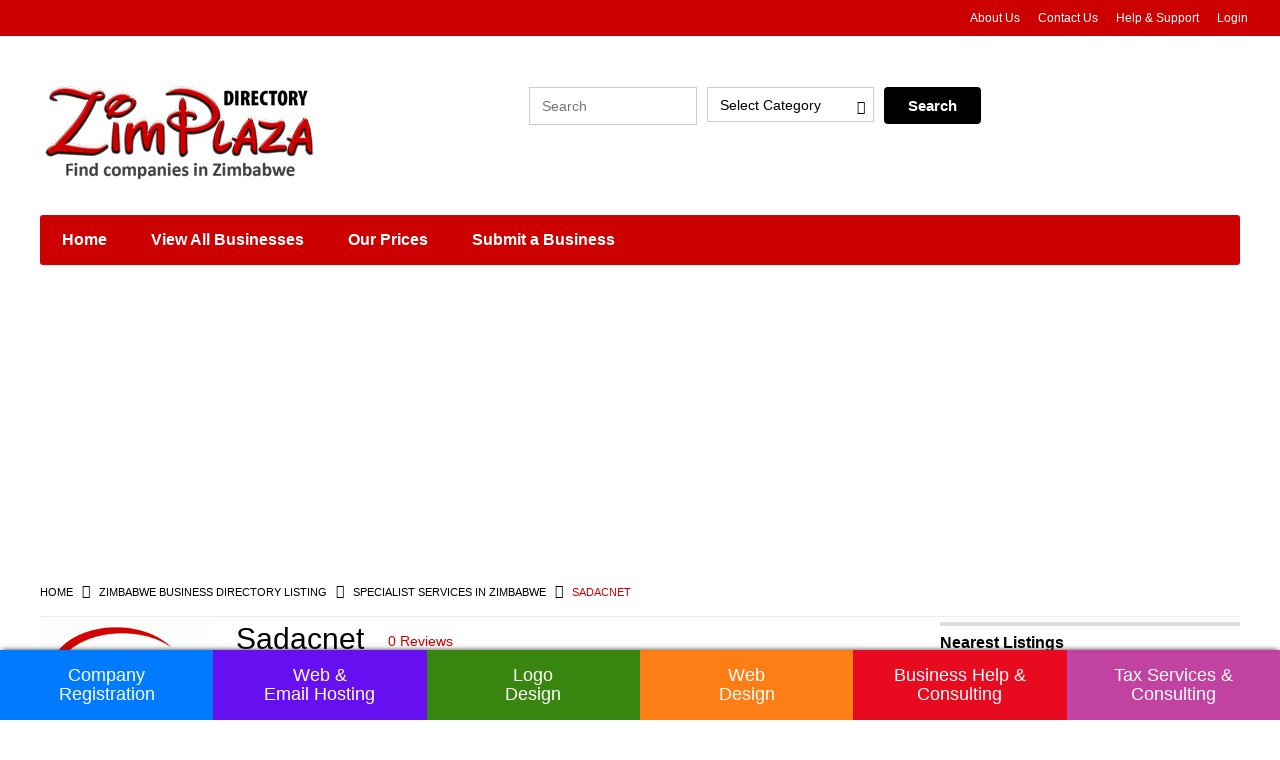

--- FILE ---
content_type: text/html; charset=UTF-8
request_url: https://www.zimplaza.co.zw/listing/sadacnet/
body_size: 35580
content:
<!DOCTYPE html>
<!--[if lt IE 7 ]> <html class="ie6"> <![endif]-->
<!--[if IE 7 ]>    <html class="ie7"> <![endif]-->
<!--[if IE 8 ]>    <html class="ie8"> <![endif]-->
<!--[if IE 9 ]>    <html class="ie9"> <![endif]-->
<!--[if (gt IE 9)|!(IE)]><!-->
<html data-useragent="Mozilla/5.0 (compatible; MSIE 10.0; Windows NT 6.2; Trident/6.0)" lang="en-GB">
<!--<![endif]-->
<head>
	<meta http-equiv="Content-Type" content="text/html; charset=UTF-8" />
	<meta name="viewport" content="width=device-width, initial-scale=1.0"/>
	<meta name="viewport" content="width=device-width, initial-scale=1, minimum-scale=1, maximum-scale=1, user-scalable=0">
	<!-- <meta http-equiv="X-UA-Compatible" content="IE=edge,chrome=1"> -->
	<meta http-equiv="X-UA-Compatible" content="IE=edge"> <!-- Specially to make clustering work in IE -->
	<title>
		Sadacnet - ZimPlaza Business Directory	</title>
	<link rel="profile" href="//gmpg.org/xfn/11" />
	<link rel="pingback" href="https://www.zimplaza.co.zw/xmlrpc.php" />
		<script>
var closeimg = 'https://maps.gstatic.com/intl/en_us/mapfiles/close.gif';
/* image for clustering. used this variable at js for clustering image */
var styles = [{
	url: 'https://www.zimplaza.co.zw/wp-content/plugins/Tevolution/images/cluster.png', 
	height: 50,
	width: 50,
	anchor: [-18, 0],
	textColor: '#000', 
	textSize: 10,
	iconAnchor: [15, 48]}];
</script>
	<style>
		.searchable_fields p{
			cursor: move;
		}
	</style>
	<meta name='robots' content='index, follow, max-image-preview:large, max-snippet:-1, max-video-preview:-1' />





	<!-- This site is optimized with the Yoast SEO plugin v26.8 - https://yoast.com/product/yoast-seo-wordpress/ -->
	<link rel="canonical" href="https://www.zimplaza.co.zw/listing/sadacnet/" />
	<meta property="og:locale" content="en_GB" />
	<meta property="og:type" content="article" />
	<meta property="og:title" content="Sadacnet - ZimPlaza Business Directory" />
	<meta property="og:description" content="Since 1995, Sadacnet has been a trusted name when it comes to providing internet, IT and Open Source solutions to your enterprise." />
	<meta property="og:url" content="https://www.zimplaza.co.zw/listing/sadacnet/" />
	<meta property="og:site_name" content="ZimPlaza Business Directory" />
	<meta property="article:publisher" content="https://www.facebook.com/ZimPlaza.co.zw" />
	<meta property="article:modified_time" content="2018-10-30T14:01:36+00:00" />
	<meta property="og:image" content="https://www.zimplaza.co.zw/wp-content/uploads/1540906804_sadacnet.png" />
	<meta property="og:image:width" content="248" />
	<meta property="og:image:height" content="160" />
	<meta property="og:image:type" content="image/png" />
	<meta name="twitter:card" content="summary_large_image" />
	<meta name="twitter:site" content="@ZimPlaza" />
	<script type="application/ld+json" class="yoast-schema-graph">{"@context":"https://schema.org","@graph":[{"@type":"WebPage","@id":"https://www.zimplaza.co.zw/listing/sadacnet/","url":"https://www.zimplaza.co.zw/listing/sadacnet/","name":"Sadacnet - ZimPlaza Business Directory","isPartOf":{"@id":"https://www.zimplaza.co.zw/#website"},"primaryImageOfPage":{"@id":"https://www.zimplaza.co.zw/listing/sadacnet/#primaryimage"},"image":{"@id":"https://www.zimplaza.co.zw/listing/sadacnet/#primaryimage"},"thumbnailUrl":"https://www.zimplaza.co.zw/wp-content/uploads/1540906804_sadacnet.png","datePublished":"2018-10-30T13:59:42+00:00","dateModified":"2018-10-30T14:01:36+00:00","breadcrumb":{"@id":"https://www.zimplaza.co.zw/listing/sadacnet/#breadcrumb"},"inLanguage":"en-GB","potentialAction":[{"@type":"ReadAction","target":["https://www.zimplaza.co.zw/listing/sadacnet/"]}]},{"@type":"ImageObject","inLanguage":"en-GB","@id":"https://www.zimplaza.co.zw/listing/sadacnet/#primaryimage","url":"https://www.zimplaza.co.zw/wp-content/uploads/1540906804_sadacnet.png","contentUrl":"https://www.zimplaza.co.zw/wp-content/uploads/1540906804_sadacnet.png","width":248,"height":160},{"@type":"BreadcrumbList","@id":"https://www.zimplaza.co.zw/listing/sadacnet/#breadcrumb","itemListElement":[{"@type":"ListItem","position":1,"name":"Home","item":"https://www.zimplaza.co.zw/"},{"@type":"ListItem","position":2,"name":"Zimbabwe Business Directory Listing","item":"https://www.zimplaza.co.zw/listing/"},{"@type":"ListItem","position":3,"name":"Sadacnet"}]},{"@type":"WebSite","@id":"https://www.zimplaza.co.zw/#website","url":"https://www.zimplaza.co.zw/","name":"ZimPlaza Business Directory","description":"Zimbabwe&#039;s ultimate business directory","publisher":{"@id":"https://www.zimplaza.co.zw/#organization"},"potentialAction":[{"@type":"SearchAction","target":{"@type":"EntryPoint","urlTemplate":"https://www.zimplaza.co.zw/?s={search_term_string}"},"query-input":{"@type":"PropertyValueSpecification","valueRequired":true,"valueName":"search_term_string"}}],"inLanguage":"en-GB"},{"@type":"Organization","@id":"https://www.zimplaza.co.zw/#organization","name":"ZimPlaza","url":"https://www.zimplaza.co.zw/","logo":{"@type":"ImageObject","inLanguage":"en-GB","@id":"https://www.zimplaza.co.zw/#/schema/logo/image/","url":"https://www.zimplaza.co.zw/wp-content/uploads/zimplaza-directory-logo.png","contentUrl":"https://www.zimplaza.co.zw/wp-content/uploads/zimplaza-directory-logo.png","width":280,"height":98,"caption":"ZimPlaza"},"image":{"@id":"https://www.zimplaza.co.zw/#/schema/logo/image/"},"sameAs":["https://www.facebook.com/ZimPlaza.co.zw","https://x.com/ZimPlaza","https://www.linkedin.com/company/zimplaza-co-zw"]}]}</script>
	<!-- / Yoast SEO plugin. -->


<link rel='dns-prefetch' href='//maps.googleapis.com' />
<link rel='dns-prefetch' href='//kit.fontawesome.com' />
<link rel='dns-prefetch' href='//code.jquery.com' />
<link rel='dns-prefetch' href='//secure.gravatar.com' />
<link rel='dns-prefetch' href='//cdnjs.cloudflare.com' />
<link rel='dns-prefetch' href='//www.googletagmanager.com' />
<link rel='dns-prefetch' href='//stats.wp.com' />
<link rel='dns-prefetch' href='//v0.wordpress.com' />
<link rel='dns-prefetch' href='//widgets.wp.com' />
<link rel='dns-prefetch' href='//s0.wp.com' />
<link rel='dns-prefetch' href='//0.gravatar.com' />
<link rel='dns-prefetch' href='//1.gravatar.com' />
<link rel='dns-prefetch' href='//2.gravatar.com' />
<link rel='dns-prefetch' href='//pagead2.googlesyndication.com' />
<link rel="alternate" type="application/rss+xml" title="ZimPlaza Business Directory &raquo; Feed" href="https://www.zimplaza.co.zw/feed/" />
<link rel="alternate" type="application/rss+xml" title="ZimPlaza Business Directory &raquo; Comments Feed" href="https://www.zimplaza.co.zw/comments/feed/" />
<link rel="alternate" type="application/rss+xml" title="ZimPlaza Business Directory &raquo; Sadacnet Comments Feed" href="https://www.zimplaza.co.zw/listing/sadacnet/feed/" />
<link rel="alternate" title="oEmbed (JSON)" type="application/json+oembed" href="https://www.zimplaza.co.zw/wp-json/oembed/1.0/embed?url=https%3A%2F%2Fwww.zimplaza.co.zw%2Flisting%2Fsadacnet%2F" />
<link rel="alternate" title="oEmbed (XML)" type="text/xml+oembed" href="https://www.zimplaza.co.zw/wp-json/oembed/1.0/embed?url=https%3A%2F%2Fwww.zimplaza.co.zw%2Flisting%2Fsadacnet%2F&#038;format=xml" />
<style id='wp-img-auto-sizes-contain-inline-css' type='text/css'>
img:is([sizes=auto i],[sizes^="auto," i]){contain-intrinsic-size:3000px 1500px}
/*# sourceURL=wp-img-auto-sizes-contain-inline-css */
</style>
<link rel='stylesheet' id='tevolution_style-css' href='https://www.zimplaza.co.zw/wp-content/plugins/Tevolution/css.minifier.php' type='text/css' media='all' />
<link rel='stylesheet' id='megamenu-css' href='https://www.zimplaza.co.zw/wp-content/plugins/Templatic-MegaMenu/includes/megamenu_style.css' type='text/css' media='all' />
<link rel='stylesheet' id='print_style-css' href='https://www.zimplaza.co.zw/wp-content/plugins/Tevolution-Directory/css/print.css' type='text/css' media='all' />
<style id='wp-emoji-styles-inline-css' type='text/css'>

	img.wp-smiley, img.emoji {
		display: inline !important;
		border: none !important;
		box-shadow: none !important;
		height: 1em !important;
		width: 1em !important;
		margin: 0 0.07em !important;
		vertical-align: -0.1em !important;
		background: none !important;
		padding: 0 !important;
	}
/*# sourceURL=wp-emoji-styles-inline-css */
</style>
<link rel='stylesheet' id='wp-block-library-css' href='https://www.zimplaza.co.zw/wp-includes/css/dist/block-library/style.min.css' type='text/css' media='all' />
<style id='classic-theme-styles-inline-css' type='text/css'>
/*! This file is auto-generated */
.wp-block-button__link{color:#fff;background-color:#32373c;border-radius:9999px;box-shadow:none;text-decoration:none;padding:calc(.667em + 2px) calc(1.333em + 2px);font-size:1.125em}.wp-block-file__button{background:#32373c;color:#fff;text-decoration:none}
/*# sourceURL=/wp-includes/css/classic-themes.min.css */
</style>
<link rel='stylesheet' id='mediaelement-css' href='https://www.zimplaza.co.zw/wp-includes/js/mediaelement/mediaelementplayer-legacy.min.css' type='text/css' media='all' />
<link rel='stylesheet' id='wp-mediaelement-css' href='https://www.zimplaza.co.zw/wp-includes/js/mediaelement/wp-mediaelement.min.css' type='text/css' media='all' />
<style id='jetpack-sharing-buttons-style-inline-css' type='text/css'>
.jetpack-sharing-buttons__services-list{display:flex;flex-direction:row;flex-wrap:wrap;gap:0;list-style-type:none;margin:5px;padding:0}.jetpack-sharing-buttons__services-list.has-small-icon-size{font-size:12px}.jetpack-sharing-buttons__services-list.has-normal-icon-size{font-size:16px}.jetpack-sharing-buttons__services-list.has-large-icon-size{font-size:24px}.jetpack-sharing-buttons__services-list.has-huge-icon-size{font-size:36px}@media print{.jetpack-sharing-buttons__services-list{display:none!important}}.editor-styles-wrapper .wp-block-jetpack-sharing-buttons{gap:0;padding-inline-start:0}ul.jetpack-sharing-buttons__services-list.has-background{padding:1.25em 2.375em}
/*# sourceURL=https://www.zimplaza.co.zw/wp-content/plugins/jetpack/_inc/blocks/sharing-buttons/view.css */
</style>
<style id='global-styles-inline-css' type='text/css'>
:root{--wp--preset--aspect-ratio--square: 1;--wp--preset--aspect-ratio--4-3: 4/3;--wp--preset--aspect-ratio--3-4: 3/4;--wp--preset--aspect-ratio--3-2: 3/2;--wp--preset--aspect-ratio--2-3: 2/3;--wp--preset--aspect-ratio--16-9: 16/9;--wp--preset--aspect-ratio--9-16: 9/16;--wp--preset--color--black: #000000;--wp--preset--color--cyan-bluish-gray: #abb8c3;--wp--preset--color--white: #ffffff;--wp--preset--color--pale-pink: #f78da7;--wp--preset--color--vivid-red: #cf2e2e;--wp--preset--color--luminous-vivid-orange: #ff6900;--wp--preset--color--luminous-vivid-amber: #fcb900;--wp--preset--color--light-green-cyan: #7bdcb5;--wp--preset--color--vivid-green-cyan: #00d084;--wp--preset--color--pale-cyan-blue: #8ed1fc;--wp--preset--color--vivid-cyan-blue: #0693e3;--wp--preset--color--vivid-purple: #9b51e0;--wp--preset--gradient--vivid-cyan-blue-to-vivid-purple: linear-gradient(135deg,rgb(6,147,227) 0%,rgb(155,81,224) 100%);--wp--preset--gradient--light-green-cyan-to-vivid-green-cyan: linear-gradient(135deg,rgb(122,220,180) 0%,rgb(0,208,130) 100%);--wp--preset--gradient--luminous-vivid-amber-to-luminous-vivid-orange: linear-gradient(135deg,rgb(252,185,0) 0%,rgb(255,105,0) 100%);--wp--preset--gradient--luminous-vivid-orange-to-vivid-red: linear-gradient(135deg,rgb(255,105,0) 0%,rgb(207,46,46) 100%);--wp--preset--gradient--very-light-gray-to-cyan-bluish-gray: linear-gradient(135deg,rgb(238,238,238) 0%,rgb(169,184,195) 100%);--wp--preset--gradient--cool-to-warm-spectrum: linear-gradient(135deg,rgb(74,234,220) 0%,rgb(151,120,209) 20%,rgb(207,42,186) 40%,rgb(238,44,130) 60%,rgb(251,105,98) 80%,rgb(254,248,76) 100%);--wp--preset--gradient--blush-light-purple: linear-gradient(135deg,rgb(255,206,236) 0%,rgb(152,150,240) 100%);--wp--preset--gradient--blush-bordeaux: linear-gradient(135deg,rgb(254,205,165) 0%,rgb(254,45,45) 50%,rgb(107,0,62) 100%);--wp--preset--gradient--luminous-dusk: linear-gradient(135deg,rgb(255,203,112) 0%,rgb(199,81,192) 50%,rgb(65,88,208) 100%);--wp--preset--gradient--pale-ocean: linear-gradient(135deg,rgb(255,245,203) 0%,rgb(182,227,212) 50%,rgb(51,167,181) 100%);--wp--preset--gradient--electric-grass: linear-gradient(135deg,rgb(202,248,128) 0%,rgb(113,206,126) 100%);--wp--preset--gradient--midnight: linear-gradient(135deg,rgb(2,3,129) 0%,rgb(40,116,252) 100%);--wp--preset--font-size--small: 13px;--wp--preset--font-size--medium: 20px;--wp--preset--font-size--large: 36px;--wp--preset--font-size--x-large: 42px;--wp--preset--spacing--20: 0.44rem;--wp--preset--spacing--30: 0.67rem;--wp--preset--spacing--40: 1rem;--wp--preset--spacing--50: 1.5rem;--wp--preset--spacing--60: 2.25rem;--wp--preset--spacing--70: 3.38rem;--wp--preset--spacing--80: 5.06rem;--wp--preset--shadow--natural: 6px 6px 9px rgba(0, 0, 0, 0.2);--wp--preset--shadow--deep: 12px 12px 50px rgba(0, 0, 0, 0.4);--wp--preset--shadow--sharp: 6px 6px 0px rgba(0, 0, 0, 0.2);--wp--preset--shadow--outlined: 6px 6px 0px -3px rgb(255, 255, 255), 6px 6px rgb(0, 0, 0);--wp--preset--shadow--crisp: 6px 6px 0px rgb(0, 0, 0);}:where(.is-layout-flex){gap: 0.5em;}:where(.is-layout-grid){gap: 0.5em;}body .is-layout-flex{display: flex;}.is-layout-flex{flex-wrap: wrap;align-items: center;}.is-layout-flex > :is(*, div){margin: 0;}body .is-layout-grid{display: grid;}.is-layout-grid > :is(*, div){margin: 0;}:where(.wp-block-columns.is-layout-flex){gap: 2em;}:where(.wp-block-columns.is-layout-grid){gap: 2em;}:where(.wp-block-post-template.is-layout-flex){gap: 1.25em;}:where(.wp-block-post-template.is-layout-grid){gap: 1.25em;}.has-black-color{color: var(--wp--preset--color--black) !important;}.has-cyan-bluish-gray-color{color: var(--wp--preset--color--cyan-bluish-gray) !important;}.has-white-color{color: var(--wp--preset--color--white) !important;}.has-pale-pink-color{color: var(--wp--preset--color--pale-pink) !important;}.has-vivid-red-color{color: var(--wp--preset--color--vivid-red) !important;}.has-luminous-vivid-orange-color{color: var(--wp--preset--color--luminous-vivid-orange) !important;}.has-luminous-vivid-amber-color{color: var(--wp--preset--color--luminous-vivid-amber) !important;}.has-light-green-cyan-color{color: var(--wp--preset--color--light-green-cyan) !important;}.has-vivid-green-cyan-color{color: var(--wp--preset--color--vivid-green-cyan) !important;}.has-pale-cyan-blue-color{color: var(--wp--preset--color--pale-cyan-blue) !important;}.has-vivid-cyan-blue-color{color: var(--wp--preset--color--vivid-cyan-blue) !important;}.has-vivid-purple-color{color: var(--wp--preset--color--vivid-purple) !important;}.has-black-background-color{background-color: var(--wp--preset--color--black) !important;}.has-cyan-bluish-gray-background-color{background-color: var(--wp--preset--color--cyan-bluish-gray) !important;}.has-white-background-color{background-color: var(--wp--preset--color--white) !important;}.has-pale-pink-background-color{background-color: var(--wp--preset--color--pale-pink) !important;}.has-vivid-red-background-color{background-color: var(--wp--preset--color--vivid-red) !important;}.has-luminous-vivid-orange-background-color{background-color: var(--wp--preset--color--luminous-vivid-orange) !important;}.has-luminous-vivid-amber-background-color{background-color: var(--wp--preset--color--luminous-vivid-amber) !important;}.has-light-green-cyan-background-color{background-color: var(--wp--preset--color--light-green-cyan) !important;}.has-vivid-green-cyan-background-color{background-color: var(--wp--preset--color--vivid-green-cyan) !important;}.has-pale-cyan-blue-background-color{background-color: var(--wp--preset--color--pale-cyan-blue) !important;}.has-vivid-cyan-blue-background-color{background-color: var(--wp--preset--color--vivid-cyan-blue) !important;}.has-vivid-purple-background-color{background-color: var(--wp--preset--color--vivid-purple) !important;}.has-black-border-color{border-color: var(--wp--preset--color--black) !important;}.has-cyan-bluish-gray-border-color{border-color: var(--wp--preset--color--cyan-bluish-gray) !important;}.has-white-border-color{border-color: var(--wp--preset--color--white) !important;}.has-pale-pink-border-color{border-color: var(--wp--preset--color--pale-pink) !important;}.has-vivid-red-border-color{border-color: var(--wp--preset--color--vivid-red) !important;}.has-luminous-vivid-orange-border-color{border-color: var(--wp--preset--color--luminous-vivid-orange) !important;}.has-luminous-vivid-amber-border-color{border-color: var(--wp--preset--color--luminous-vivid-amber) !important;}.has-light-green-cyan-border-color{border-color: var(--wp--preset--color--light-green-cyan) !important;}.has-vivid-green-cyan-border-color{border-color: var(--wp--preset--color--vivid-green-cyan) !important;}.has-pale-cyan-blue-border-color{border-color: var(--wp--preset--color--pale-cyan-blue) !important;}.has-vivid-cyan-blue-border-color{border-color: var(--wp--preset--color--vivid-cyan-blue) !important;}.has-vivid-purple-border-color{border-color: var(--wp--preset--color--vivid-purple) !important;}.has-vivid-cyan-blue-to-vivid-purple-gradient-background{background: var(--wp--preset--gradient--vivid-cyan-blue-to-vivid-purple) !important;}.has-light-green-cyan-to-vivid-green-cyan-gradient-background{background: var(--wp--preset--gradient--light-green-cyan-to-vivid-green-cyan) !important;}.has-luminous-vivid-amber-to-luminous-vivid-orange-gradient-background{background: var(--wp--preset--gradient--luminous-vivid-amber-to-luminous-vivid-orange) !important;}.has-luminous-vivid-orange-to-vivid-red-gradient-background{background: var(--wp--preset--gradient--luminous-vivid-orange-to-vivid-red) !important;}.has-very-light-gray-to-cyan-bluish-gray-gradient-background{background: var(--wp--preset--gradient--very-light-gray-to-cyan-bluish-gray) !important;}.has-cool-to-warm-spectrum-gradient-background{background: var(--wp--preset--gradient--cool-to-warm-spectrum) !important;}.has-blush-light-purple-gradient-background{background: var(--wp--preset--gradient--blush-light-purple) !important;}.has-blush-bordeaux-gradient-background{background: var(--wp--preset--gradient--blush-bordeaux) !important;}.has-luminous-dusk-gradient-background{background: var(--wp--preset--gradient--luminous-dusk) !important;}.has-pale-ocean-gradient-background{background: var(--wp--preset--gradient--pale-ocean) !important;}.has-electric-grass-gradient-background{background: var(--wp--preset--gradient--electric-grass) !important;}.has-midnight-gradient-background{background: var(--wp--preset--gradient--midnight) !important;}.has-small-font-size{font-size: var(--wp--preset--font-size--small) !important;}.has-medium-font-size{font-size: var(--wp--preset--font-size--medium) !important;}.has-large-font-size{font-size: var(--wp--preset--font-size--large) !important;}.has-x-large-font-size{font-size: var(--wp--preset--font-size--x-large) !important;}
:where(.wp-block-post-template.is-layout-flex){gap: 1.25em;}:where(.wp-block-post-template.is-layout-grid){gap: 1.25em;}
:where(.wp-block-term-template.is-layout-flex){gap: 1.25em;}:where(.wp-block-term-template.is-layout-grid){gap: 1.25em;}
:where(.wp-block-columns.is-layout-flex){gap: 2em;}:where(.wp-block-columns.is-layout-grid){gap: 2em;}
:root :where(.wp-block-pullquote){font-size: 1.5em;line-height: 1.6;}
/*# sourceURL=global-styles-inline-css */
</style>
<link rel='stylesheet' id='searchwidget-style-css' href='https://www.zimplaza.co.zw/wp-content/plugins/Directory-ListFilter/css/style.css' type='text/css' media='all' />
<link rel='stylesheet' id='field-tabs-style-css' href='https://www.zimplaza.co.zw/wp-content/plugins/Directory-TabsManager/css/field-tabs-style.css' type='text/css' media='all' />
<link rel='stylesheet' id='shortcodes-css' href='https://www.zimplaza.co.zw/wp-content/plugins/Templatic-Shortcodes/css/style.css' type='text/css' media='all' />
<link rel='stylesheet' id='yith-infs-style-css' href='https://www.zimplaza.co.zw/wp-content/plugins/yith-infinite-scrolling/assets/css/frontend.css' type='text/css' media='all' />
<link rel='stylesheet' id='parent-style-css' href='https://www.zimplaza.co.zw/wp-content/themes/Directory/style.css' type='text/css' media='all' />
<link rel='stylesheet' id='jetpack_likes-css' href='https://www.zimplaza.co.zw/wp-content/plugins/jetpack/modules/likes/style.css' type='text/css' media='all' />
<link rel='stylesheet' id='templatic-directory-css-css' href='https://www.zimplaza.co.zw/wp-content/themes/Directory/css/style.css' type='text/css' media='all' />
<link rel='stylesheet' id='templatic-admin-css-css' href='https://www.zimplaza.co.zw/wp-content/themes/Directory/css/admin_style.css' type='text/css' media='all' />
<link rel='stylesheet' id='directory-css-css' href='https://www.zimplaza.co.zw/wp-content/themes/directory-child/style.css' type='text/css' media='all' />
<link rel='stylesheet' id='tmp-responsive-css' href='https://www.zimplaza.co.zw/wp-content/themes/Directory/css/responsive.css' type='text/css' media='all' />
<link rel='stylesheet' id='sharedaddy-css' href='https://www.zimplaza.co.zw/wp-content/plugins/jetpack/modules/sharedaddy/sharing.css' type='text/css' media='all' />
<link rel='stylesheet' id='social-logos-css' href='https://www.zimplaza.co.zw/wp-content/plugins/jetpack/_inc/social-logos/social-logos.min.css' type='text/css' media='all' />
<script type="text/javascript" src="https://www.zimplaza.co.zw/wp-includes/js/jquery/jquery.min.js" id="jquery-core-js"></script>
<script type="text/javascript" src="https://www.zimplaza.co.zw/wp-includes/js/jquery/jquery-migrate.min.js" id="jquery-migrate-js"></script>
<script type="text/javascript" src="https://www.zimplaza.co.zw/wp-content/plugins/Templatic-MegaMenu/includes/jquery.megamenu.1.2-mini.js" id="jquerymegamenu-js"></script>
<script type="text/javascript" src="https://maps.googleapis.com/maps/api/js?v=3.exp&amp;libraries=places&amp;key=AIzaSyBeIaAQouRVMUZOQOSubB556-CJJfE_ebw&amp;ver=c108a98851160169c05d05823f2744e8" id="google-maps-apiscript-js"></script>
<script type="text/javascript" src="https://www.zimplaza.co.zw/wp-content/plugins/Tevolution/js/markermanager.js" id="google-clustering-js"></script>
<script type="text/javascript" src="https://kit.fontawesome.com/bb18b146bf.js" id="fontawesomejs-js"></script>
<script type="text/javascript" src="https://www.zimplaza.co.zw/wp-content/themes/Directory/js/sticky_city.js" id="header-sticky-citynm-js"></script>
<script type="text/javascript" src="//code.jquery.com/ui/1.12.1/jquery-ui.js" id="jquery-ui-js"></script>
<script type="text/javascript" src="https://www.zimplaza.co.zw/wp-content/themes/Directory/js/sticky_menu.js" id="header-sticky-menu-js"></script>

<!-- Google tag (gtag.js) snippet added by Site Kit -->
<!-- Google Analytics snippet added by Site Kit -->
<script type="text/javascript" src="https://www.googletagmanager.com/gtag/js?id=G-5CTPSEH7GX" id="google_gtagjs-js" async></script>
<script type="text/javascript" id="google_gtagjs-js-after">
/* <![CDATA[ */
window.dataLayer = window.dataLayer || [];function gtag(){dataLayer.push(arguments);}
gtag("set","linker",{"domains":["www.zimplaza.co.zw"]});
gtag("js", new Date());
gtag("set", "developer_id.dZTNiMT", true);
gtag("config", "G-5CTPSEH7GX");
//# sourceURL=google_gtagjs-js-after
/* ]]> */
</script>
<link rel="https://api.w.org/" href="https://www.zimplaza.co.zw/wp-json/" /><link rel="EditURI" type="application/rsd+xml" title="RSD" href="https://www.zimplaza.co.zw/xmlrpc.php?rsd" />
	<style type="text/css">
	body .sidebar .widget ul.categories li, 
	body .sidebar .widget ul.browse_by_category li{
		list-style:none;
	}
	.cat-item a img {
		height: 16px;
		vertical-align: middle;
		width: 16px;
		padding-right: 4px;
	}
	.cat-item i {
		height: 16px;
		padding-right: 4px;
		text-align: center;
		width: 16px;
	}
	.cat-item:before{ content:none!important;}
	.cat-item{ padding-left:0!important;}
	</style>
	
		<script type="text/javascript">

			var onloadCallback = function( ) {

				/* Renders the HTML element with id 'example1' as a reCAPTCHA widget.*/

				/* The id of the reCAPTCHA widget is assigned to 'widgetId1'.*/

				
						if ( jQuery( '#snd_frnd_cap' ).length > 0) {

							grecaptcha.render( 'snd_frnd_cap', {

								'sitekey' : '6Lcw4XYUAAAAADz041EmASYbiTD4kNxMiXRSuUOp', 

								'theme' : 'standard'

							});

						}

						
					
							if ( jQuery( '#inquiry_frm_popup' ).length > 0) {

								grecaptcha.render( 'inquiry_frm_popup', {

									'sitekey' : '6Lcw4XYUAAAAADz041EmASYbiTD4kNxMiXRSuUOp', 

									'theme' : 'standard'

								});

							}

							
						
								if ( jQuery( '#comment_captcha' ).length > 0) {

									grecaptcha.render( 'comment_captcha', {

										'sitekey' : '6Lcw4XYUAAAAADz041EmASYbiTD4kNxMiXRSuUOp', 

										'theme' : 'standard'

									});

								}

								

								if ( jQuery( '#contact_recaptcha_div' ).length > 0) {

									grecaptcha.render( 'contact_recaptcha_div', {

										'sitekey' : '6Lcw4XYUAAAAADz041EmASYbiTD4kNxMiXRSuUOp', 

										'theme' : 'standard'

									});

								}

								if ( jQuery( '#popup_register_register_cap' ).length > 0) {

									grecaptcha.render( 'popup_register_register_cap', {

										'sitekey' : '6Lcw4XYUAAAAADz041EmASYbiTD4kNxMiXRSuUOp', 

										'theme' : 'standard'

									});

								}

								if ( jQuery( '#register_login_widget_register_cap' ).length > 0) {

									grecaptcha.render( 'register_login_widget_register_cap', {

										'sitekey' : '6Lcw4XYUAAAAADz041EmASYbiTD4kNxMiXRSuUOp', 

										'theme' : 'standard'

									});

								}

								if ( jQuery( '#userform_register_cap' ).length > 0) {

									grecaptcha.render( 'userform_register_cap', {

										'sitekey' : '6Lcw4XYUAAAAADz041EmASYbiTD4kNxMiXRSuUOp', 

										'theme' : 'standard'

									});

								}

								

								
								

							
									if ( jQuery( '#claim_ship_cap' ).length > 0) {

										grecaptcha.render( 'claim_ship_cap', {

											'sitekey' : '6Lcw4XYUAAAAADz041EmASYbiTD4kNxMiXRSuUOp', 

											'theme' : 'standard'

										});

									}

									
								
										if ( jQuery( '#captcha_div' ).length > 0) {

											grecaptcha.render( 'captcha_div', {

												'sitekey' : '6Lcw4XYUAAAAADz041EmASYbiTD4kNxMiXRSuUOp', 

												'theme' : 'standard'

											});

										}

										
								};

							</script>

							<script src="https://www.google.com/recaptcha/api.js?onload=onloadCallback&amp;render=explicit&hl=en"></script>

							
	<script type="text/javascript" >
		var ajaxUrl = "https://www.zimplaza.co.zw/wp-admin/admin-ajax.php";
		var tevolutionajaxUrl = "https://www.zimplaza.co.zw/wp-content/plugins/Tevolution/tevolution-ajax.php";
		var upload_single_title = "Upload Image"; 
		var RecaptchaOptions = { theme : '', lang : '', tabindex :'' };
			var current_user="0";
	var favourites_sort="";
			<!--Single Page inquiry from variable -->
	var current_post_id="13482";
	var captcha_invalid_msg="Please fill the captcha form";
	var fullname_error_msg="Please enter your name";
	var email_error_msg="Please enter your valid email address";
	var email_balnk_msg="Please enter your email address. ";
	var subject_error_msg="Please enter subject line";
	var comment_error_msg="Please enter message";
	var friendname_error_msg="Please enter your friend's name";
	var friendemail_error_msg="Please enter your friend's valid email address";
	var friend_comment_error_msg="Please Enter Comments";
	var claim_error_msg="Please enter your claim message. ";
	var already_claimed_msg="Already Claimed";
	<!--END single page inquiry form variable -->

		var RATING_IMAGE_ON = '<i class="fas fa-star rating-on"></i>';
	var RATING_IMAGE_OFF = '<i class="fas fa-star rating-off"></i>';
	var POSTRATINGS_MAX = "5";
			var VALIDATION_MESSAGE = "Please give rating";
		var VALIDATION_RATING = 1;
			
/*check wether payment gateway validattion is statisfied or not*/
var validate_gateway = true;
var user_email_error ="Email address already exists, Please enter another email";
var user_email_verified="The email address is correctly entered. ";
var user_fname_error="The username you entered already exists, please try a different one";
var user_login_link =" or <a href='https://www.zimplaza.co.zw/login/'>Sign in</a>";
var user_fname_verified="This username is available. ";
var user_name_verified='';
var user_name_error="Incorrect username";
var submit_form_error="Please Login before you submit a form.";

var TWEET="Tweet";
var FB_LIKE="Share";
var PINT_REST="Pin";

</script>
<meta name="generator" content="Site Kit by Google 1.170.0" />	<style>img#wpstats{display:none}</style>
		
<!-- Google AdSense meta tags added by Site Kit -->
<meta name="google-adsense-platform-account" content="ca-host-pub-2644536267352236">
<meta name="google-adsense-platform-domain" content="sitekit.withgoogle.com">
<!-- End Google AdSense meta tags added by Site Kit -->
<meta name="generator" content="Elementor 3.34.2; features: additional_custom_breakpoints; settings: css_print_method-external, google_font-enabled, font_display-auto">
	<style type='text/css'>
		@media only screen and (max-width: 719px) {
			.map_sidebar{ display:none; }
		}
	</style>
				<style>
				.e-con.e-parent:nth-of-type(n+4):not(.e-lazyloaded):not(.e-no-lazyload),
				.e-con.e-parent:nth-of-type(n+4):not(.e-lazyloaded):not(.e-no-lazyload) * {
					background-image: none !important;
				}
				@media screen and (max-height: 1024px) {
					.e-con.e-parent:nth-of-type(n+3):not(.e-lazyloaded):not(.e-no-lazyload),
					.e-con.e-parent:nth-of-type(n+3):not(.e-lazyloaded):not(.e-no-lazyload) * {
						background-image: none !important;
					}
				}
				@media screen and (max-height: 640px) {
					.e-con.e-parent:nth-of-type(n+2):not(.e-lazyloaded):not(.e-no-lazyload),
					.e-con.e-parent:nth-of-type(n+2):not(.e-lazyloaded):not(.e-no-lazyload) * {
						background-image: none !important;
					}
				}
			</style>
			
<!-- Google AdSense snippet added by Site Kit -->
<script type="text/javascript" async="async" src="https://pagead2.googlesyndication.com/pagead/js/adsbygoogle.js?client=ca-pub-2380060794005021&amp;host=ca-host-pub-2644536267352236" crossorigin="anonymous"></script>

<!-- End Google AdSense snippet added by Site Kit -->
	<style type="text/css">
		</style>
	<link href="https://www.zimplaza.co.zw/wp-content/themes/Directory/custom.css" rel="stylesheet" type="text/css" />
<script async src="https://pagead2.googlesyndication.com/pagead/js/adsbygoogle.js?client=ca-pub-2380060794005021"
     crossorigin="anonymous"></script>

</head>


<body data-rsssl=1 class="wordpress  en_GB child-theme y2026 m01 d21 h01 wednesday logged-out singular singular-listing singular-listing-13482 wordpress tmpl_field_tabs layout-default elementor-default elementor-kit-33726  tevolution-directory directory-single-page">
		<div class="supreme_wrapper">
		<div class="off-canvas-wrap" data-offcanvas> <!-- off-canvas-wrap start -->
	<!-- inner-wrap start -->
	<div class="inner-wrap">

		<!-- Navigation  - Contain logo and site title -->
		<nav class="tab-bar hide-for-large-up">
			<section class="left-small">
				<a class="left-off-canvas-toggle menu-icon" data-toggle="mobi-lft-menu-main" href="javascript:void(0);"><span></span></a> <!-- off canvas icon -->
			</section>
						<section class="middle tab-bar-section">
				<a href="https://www.zimplaza.co.zw/" title="ZimPlaza Business Directory" rel="Home">
					<img class="logo" src="https://www.zimplaza.co.zw/wp-content/uploads/zimplaza-directory-logo.png" alt="ZimPlaza Business Directory" />
				</a>
			</section>
		</nav>


		<aside class="left-off-canvas-menu off-canvas-absolute position-left" id="mobi-lft-menu-main" data-off-canvas> <!-- off canvas side menu -->
					<!-- Primary Navigation Menu Start -->
		<div id="menu-mobi-primary" class="menu-container">
			<nav role="navigation" class="wrap">
			<div id="menu-mobi-primary-title">
				Menu			</div>
			<!-- #menu-primary-title -->
			<div class="menu"><ul id="menu-mobi-primary-items" class="primary_menu clearfix"><li id="menu-item-8094" class="menu-item menu-item-type-post_type menu-item-object-page menu-item-8094"><a href="https://www.zimplaza.co.zw/about-us/">About Us</a></li>
<li id="menu-item-9230" class="menu-item menu-item-type-post_type menu-item-object-page menu-item-9230"><a href="https://www.zimplaza.co.zw/contact-us/">Contact Us</a></li>
<li id="menu-item-8095" class="menu-item menu-item-type-post_type menu-item-object-page menu-item-8095"><a href="https://www.zimplaza.co.zw/support/">Help &amp; Support</a></li>
<li class="tmpl-login loginlink" ><a data-open="tmpl_reg_login_container" href="javascript:void(0);" onClick="tmpl_login_frm();">Login</a></li></ul></div>			</nav>
			</div>
		<!-- #menu-primary .menu-container -->
	<!-- Primary Navigation Menu End -->
	<div id="nav" class="nav_bg">
					<div id="menu-mobi-secondary" class="menu-container">
						<nav role="navigation" class="wrap">
							<div id="menu-mobi-secondary-title">Menu</div>			<div class="mega-menu nav-secondary columns" id="dc_jqmegamenu_widget-2-item">
				<div id="menu_secondary_mega_menu" class="mega_menu_wrap ">
					<div id="menu-secondary-title" class="currentmenu3 currentmenu2">
						Menu					</div>					
					<div class="nav_bg">
						<ul id="menu-secondary" class="mega"><li id="menu-item-8083" class="menu-item menu-item-type-post_type menu-item-object-page menu-item-home menu-item-8083"><a href="https://www.zimplaza.co.zw/">Home</a></li>
<li id="menu-item-8089" class="menu-item menu-item-type-custom menu-item-object-custom menu-item-has-children menu-item-8089"><a href="https://www.zimplaza.co.zw/listing">View All Businesses</a>
<ul class="sub-menu">
	<li id="menu-item-29479" class="menu-item menu-item-type-custom menu-item-object-custom menu-item-has-children menu-item-29479"><a href="https://www.zimplaza.co.zw/listingcategory/accommodation-lodges/">Accommodation &#038; Lodges</a>
	<ul class="sub-menu">
		<li id="menu-item-29481" class="menu-item menu-item-type-custom menu-item-object-custom menu-item-29481"><a href="https://www.zimplaza.co.zw/listingcategory/agriculture-farming/">Agriculture &#038; Farming</a></li>
		<li id="menu-item-29483" class="menu-item menu-item-type-custom menu-item-object-custom menu-item-29483"><a href="https://www.zimplaza.co.zw/listingcategory/associations-ngos/">Associations &#038; NGOs</a></li>
		<li id="menu-item-29485" class="menu-item menu-item-type-custom menu-item-object-custom menu-item-29485"><a href="https://www.zimplaza.co.zw/listingcategory/computers-and-electronics/">Computers &#038; Electronics</a></li>
		<li id="menu-item-29489" class="menu-item menu-item-type-custom menu-item-object-custom menu-item-29489"><a href="https://www.zimplaza.co.zw/listingcategory/government-parastatals/">Government &#038; Parastatals</a></li>
		<li id="menu-item-29491" class="menu-item menu-item-type-custom menu-item-object-custom menu-item-29491"><a href="https://www.zimplaza.co.zw/listingcategory/health-medical-services/">Health &#038; Medical Services</a></li>
	</ul>
</li>
	<li id="menu-item-29495" class="menu-item menu-item-type-custom menu-item-object-custom menu-item-has-children menu-item-29495"><a href="https://www.zimplaza.co.zw/listingcategory/places-entertainment/">Places &#038; Entertainment</a>
	<ul class="sub-menu">
		<li id="menu-item-29493" class="menu-item menu-item-type-custom menu-item-object-custom menu-item-29493"><a href="https://www.zimplaza.co.zw/listingcategory/industry-manufacturing/">Industries &#038; Manufacturing</a></li>
		<li id="menu-item-29497" class="menu-item menu-item-type-custom menu-item-object-custom menu-item-29497"><a href="https://www.zimplaza.co.zw/listingcategory/shops-retailers-wholesalers/">Shops, Retailers &#038; Wholesalers</a></li>
		<li id="menu-item-29499" class="menu-item menu-item-type-custom menu-item-object-custom menu-item-29499"><a href="https://www.zimplaza.co.zw/listingcategory/specialist-services/">Specialist Services</a></li>
		<li id="menu-item-29501" class="menu-item menu-item-type-custom menu-item-object-custom menu-item-29501"><a href="https://www.zimplaza.co.zw/listingcategory/training-educational-services/">Training &#038; Educational Services</a></li>
		<li id="menu-item-29487" class="menu-item menu-item-type-custom menu-item-object-custom menu-item-29487"><a href="https://www.zimplaza.co.zw/listingcategory/construction-engineering/">Construction &#038; Engineering</a></li>
	</ul>
</li>
</ul>
</li>
<li id="menu-item-33754" class="menu-item menu-item-type-post_type menu-item-object-page menu-item-33754"><a href="https://www.zimplaza.co.zw/advertise/">Our Prices</a></li>
<li id="menu-item-33755" class="menu-item menu-item-type-post_type menu-item-object-page menu-item-33755"><a href="https://www.zimplaza.co.zw/submit-listing/">Submit a Business</a></li>
</ul>						<div class="clearfix"></div>
					</div>
				</div>
			</div>
			</nav></div></div></aside>

<div id="container" class="container-wrap">
	<header class="header_container clearfix">

		<div class="primary_menu_wrapper clearfix">
			<div class="primary_menu_wrap row">
						<!-- Primary Navigation Menu Start -->
		<div id="menu-primary" class="menu-container">
			<nav role="navigation" class="wrap">
				<div id="menu-primary-title">
					Menu				</div>
				<!-- #menu-primary-title -->
				<div class="menu"><ul id="menu-primary-items" class="primary_menu clearfix"><li class="menu-item menu-item-type-post_type menu-item-object-page menu-item-8094"><a href="https://www.zimplaza.co.zw/about-us/">About Us</a></li>
<li class="menu-item menu-item-type-post_type menu-item-object-page menu-item-9230"><a href="https://www.zimplaza.co.zw/contact-us/">Contact Us</a></li>
<li class="menu-item menu-item-type-post_type menu-item-object-page menu-item-8095"><a href="https://www.zimplaza.co.zw/support/">Help &amp; Support</a></li>
<li class="tmpl-login loginlink" ><a data-open="tmpl_reg_login_container" href="javascript:void(0);" onClick="tmpl_login_frm();">Login</a></li></ul></div>			</nav>
		</div>
		<!-- #menu-primary .menu-container -->
		<!-- Primary Navigation Menu End -->
					</div>
		</div>
		<div id="header" class="row clearfix">
		<div class="header-wrap">

		<div id="branding" class="large-4 columns">
			<hgroup>
									<div id="site-title">
						<a href="https://www.zimplaza.co.zw" title="ZimPlaza Business Directory" rel="Home">
							<img class="logo" src="https://www.zimplaza.co.zw/wp-content/uploads/zimplaza-directory-logo.png" alt="ZimPlaza Business Directory" />
						</a>
					</div>
				</hgroup>
</div>
<!-- #branding -->

<div class="large-8 columns">
	<div class="header-widget-wrap">
			<!-- #sidebar-header right start -->
		<aside id="sidebar-header" class="sidebar">
		<div id="templatic_advanced_search-5" class="widget templatic-advanced-search"><div class="widget-wrap widget-inside">				<form method="get" id="searchform_5888" action="https://www.zimplaza.co.zw/" class="form_front_style searchform_wdgt">    
			<div class="form_row clearfix search_keyword">
								<input class="adv_input" name="s" id="adv_s" type="text" PLACEHOLDER="Search" value="" />			 
				<span class="message_error2" style="color:red;font-size:12px;" id="search_error"></span>			 
			</div>
				<input type="hidden" name="search_custom[category]" value="post_categories" />
	<div class="form_row clearfix"><select  name='category' id='category' class='postform'>
	<option value='0' selected='selected'>Select Category</option>
	<option class="level-0" value="10"><i class="fa fa-bed"></i>&nbsp;Accommodation &amp; Lodges in Zimbabwe</option>
	<option class="level-1" value="11">&nbsp;&nbsp;&nbsp;Bed &amp; Breakfast lodges in Zimbabwe</option>
	<option class="level-1" value="6">&nbsp;&nbsp;&nbsp;Conference Facilities in Zimbabwe</option>
	<option class="level-1" value="12">&nbsp;&nbsp;&nbsp;Guest Houses in Zimbabwe</option>
	<option class="level-1" value="8">&nbsp;&nbsp;&nbsp;Hotels in Zimbabwe</option>
	<option class="level-1" value="13">&nbsp;&nbsp;&nbsp;Lodges in Zimbabwe</option>
	<option class="level-0" value="132"><i class="fa fa-leaf"></i>&nbsp;Agriculture &amp; Farming in Zimbabwe</option>
	<option class="level-1" value="26">&nbsp;&nbsp;&nbsp;Abattoirs in Zimbabwe</option>
	<option class="level-1" value="133">&nbsp;&nbsp;&nbsp;Animal Feeds in Zimbabwe</option>
	<option class="level-1" value="79">&nbsp;&nbsp;&nbsp;Dairy Products in Zimbabwe</option>
	<option class="level-1" value="136">&nbsp;&nbsp;&nbsp;Equipment Sales in Zimbabwe</option>
	<option class="level-1" value="123">&nbsp;&nbsp;&nbsp;Farm Supplies in Zimbabwe</option>
	<option class="level-1" value="111">&nbsp;&nbsp;&nbsp;Farms in Zimbabwe</option>
	<option class="level-1" value="80">&nbsp;&nbsp;&nbsp;Fruit &amp; Veg Companies in Zimbabwe</option>
	<option class="level-1" value="112">&nbsp;&nbsp;&nbsp;Poultry And Livestock Companies in Zimbabwe</option>
	<option class="level-0" value="134"><i class="fa fa-umbrella"></i>&nbsp;Associations &amp; NGOs in Zimbabwe</option>
	<option class="level-1" value="30">&nbsp;&nbsp;&nbsp;Associations in Zimbabwe</option>
	<option class="level-1" value="70">&nbsp;&nbsp;&nbsp;Churches in Zimbabwe</option>
	<option class="level-1" value="127">&nbsp;&nbsp;&nbsp;Cooperative Societies in Zimbabwe</option>
	<option class="level-1" value="105">&nbsp;&nbsp;&nbsp;Councils in Zimbabwe</option>
	<option class="level-1" value="170">&nbsp;&nbsp;&nbsp;Orphanages and Children&#8217;s Homes in Zimbabwe</option>
	<option class="level-1" value="173">&nbsp;&nbsp;&nbsp;Police Stations in Zimbabwe</option>
	<option class="level-0" value="38"><i class="fa fa-desktop"></i>&nbsp;Computers &amp; Electronics Companies in Zimbabwe</option>
	<option class="level-1" value="27">&nbsp;&nbsp;&nbsp;Air Conditioning Companies in Zimbabwe</option>
	<option class="level-1" value="37">&nbsp;&nbsp;&nbsp;Audio Visual Companies in Zimbabwe</option>
	<option class="level-1" value="22">&nbsp;&nbsp;&nbsp;Cellphones &amp; Accessories in Zimbabwe</option>
	<option class="level-1" value="102">&nbsp;&nbsp;&nbsp;Communication Systems &amp; Equipment in Zimbabwe</option>
	<option class="level-1" value="97">&nbsp;&nbsp;&nbsp;Computer Equipment &amp; Consumables in Zimbabwe</option>
	<option class="level-1" value="129">&nbsp;&nbsp;&nbsp;Computer Maintenance &amp; Support Companies in Zimbabwe</option>
	<option class="level-1" value="103">&nbsp;&nbsp;&nbsp;Computer Networking Companies in Zimbabwe</option>
	<option class="level-1" value="84">&nbsp;&nbsp;&nbsp;Computer Software Companies in Zimbabwe</option>
	<option class="level-1" value="76">&nbsp;&nbsp;&nbsp;Telephone System Companies in Zimbabwe</option>
	<option class="level-1" value="23">&nbsp;&nbsp;&nbsp;Television Sales &amp; Services in Zimbabwe</option>
	<option class="level-1" value="86">&nbsp;&nbsp;&nbsp;Vehicle Tracking System Companies in Zimbabwe</option>
	<option class="level-1" value="36">&nbsp;&nbsp;&nbsp;Web Design &amp; Development Companies in Zimbabwe</option>
	<option class="level-0" value="131"><i class="fa fa-cogs"></i>&nbsp;Construction &amp; Engineering Companies in Zimbabwe</option>
	<option class="level-1" value="19">&nbsp;&nbsp;&nbsp;Blasting Contractors in Zimbabwe</option>
	<option class="level-1" value="130">&nbsp;&nbsp;&nbsp;Bricks, Pavers &amp; Blocks Supply Companies in Zimbabwe</option>
	<option class="level-1" value="120">&nbsp;&nbsp;&nbsp;Ceiling Companies in Zimbabwe</option>
	<option class="level-1" value="117">&nbsp;&nbsp;&nbsp;Civil Engineering Companies in Zimbabwe</option>
	<option class="level-1" value="118">&nbsp;&nbsp;&nbsp;Concrete Products in Zimbabwe</option>
	<option class="level-1" value="119">&nbsp;&nbsp;&nbsp;Contractors &amp; Construction Companies in Zimbabwe</option>
	<option class="level-1" value="147">&nbsp;&nbsp;&nbsp;Electrical Engineering Companies in Zimbabwe</option>
	<option class="level-1" value="148">&nbsp;&nbsp;&nbsp;Painting Contractors in Zimbabwe</option>
	<option class="level-1" value="149">&nbsp;&nbsp;&nbsp;Paving Contractors in Zimbabwe</option>
	<option class="level-1" value="167">&nbsp;&nbsp;&nbsp;Steel Supplies, Engineering &amp; Fabrication Companies in Zimbabwe</option>
	<option class="level-1" value="168">&nbsp;&nbsp;&nbsp;Water Engineering &amp; Borehole Drilling Companies in Zimbabwe</option>
	<option class="level-0" value="139"><i class="fa fa-university"></i>&nbsp;Government &amp; Parastatals in Zimbabwe</option>
	<option class="level-1" value="61">&nbsp;&nbsp;&nbsp;Embassies &amp; Consulates in Zimbabwe</option>
	<option class="level-1" value="14">&nbsp;&nbsp;&nbsp;Government Services in Zimbabwe</option>
	<option class="level-1" value="95">&nbsp;&nbsp;&nbsp;Municipalities &amp; Local Councils in Zimbabwe</option>
	<option class="level-1" value="104">&nbsp;&nbsp;&nbsp;Parastatals in Zimbabwe</option>
	<option class="level-0" value="40"><i class="fa fa-stethoscope"></i>&nbsp;Health &amp; Medical Services in Zimbabwe</option>
	<option class="level-1" value="42">&nbsp;&nbsp;&nbsp;Aids / HIV Centres in Zimbabwe</option>
	<option class="level-1" value="41">&nbsp;&nbsp;&nbsp;Ambulance Services in Zimbabwe</option>
	<option class="level-1" value="115">&nbsp;&nbsp;&nbsp;Blood Transfusion Services in Zimbabwe</option>
	<option class="level-1" value="64">&nbsp;&nbsp;&nbsp;Clinics, Hospitals &amp; Health Centres in Zimbabwe</option>
	<option class="level-1" value="141">&nbsp;&nbsp;&nbsp;Hospital &amp; Surgical Suppliers in Zimbabwe</option>
	<option class="level-1" value="94">&nbsp;&nbsp;&nbsp;Medical Aid Societies in Zimbabwe</option>
	<option class="level-1" value="62">&nbsp;&nbsp;&nbsp;Medical Laboratories in Zimbabwe</option>
	<option class="level-1" value="65">&nbsp;&nbsp;&nbsp;Optometrists in Zimbabwe</option>
	<option class="level-1" value="67">&nbsp;&nbsp;&nbsp;Pharmacies in Zimbabwe</option>
	<option class="level-1" value="68">&nbsp;&nbsp;&nbsp;Rehabilitation Centres in Zimbabwe</option>
	<option class="level-0" value="44"><i class="fa fa-industry"></i>&nbsp;Industry &amp; Manufacturing companies in Zimbabwe</option>
	<option class="level-1" value="45">&nbsp;&nbsp;&nbsp;Aluminium Companies in Zimbabwe</option>
	<option class="level-1" value="122">&nbsp;&nbsp;&nbsp;Armature Winders in Zimbabwe</option>
	<option class="level-1" value="166">&nbsp;&nbsp;&nbsp;Automotive Companies in Zimbabwe</option>
	<option class="level-1" value="121">&nbsp;&nbsp;&nbsp;Badge Manufacturers in Zimbabwe</option>
	<option class="level-1" value="78">&nbsp;&nbsp;&nbsp;Bakers in Zimbabwe</option>
	<option class="level-1" value="107">&nbsp;&nbsp;&nbsp;Beverage Manufacturers in Zimbabwe</option>
	<option class="level-1" value="180">&nbsp;&nbsp;&nbsp;Freight Forwarding Companies in Zimbabwe</option>
	<option class="level-1" value="174">&nbsp;&nbsp;&nbsp;Furniture companies in Zimbabwe</option>
	<option class="level-1" value="106">&nbsp;&nbsp;&nbsp;Ice Cream Manufacturers in Zimbabwe</option>
	<option class="level-1" value="178">&nbsp;&nbsp;&nbsp;Mining Companies in Zimbabwe</option>
	<option class="level-1" value="66">&nbsp;&nbsp;&nbsp;Pharmaceuticals in Zimbabwe</option>
	<option class="level-1" value="171">&nbsp;&nbsp;&nbsp;Water Suppliers &amp; Purifiers in Zimbabwe</option>
	<option class="level-0" value="150"><i class="fa fa-map"></i>&nbsp;Places &amp; Entertainment in Zimbabwe</option>
	<option class="level-1" value="3">&nbsp;&nbsp;&nbsp;Bars &amp; Night Clubs in Zimbabwe</option>
	<option class="level-1" value="4">&nbsp;&nbsp;&nbsp;Casinos in Zimbabwe</option>
	<option class="level-1" value="88">&nbsp;&nbsp;&nbsp;Cinemas in Zimbabwe</option>
	<option class="level-1" value="124">&nbsp;&nbsp;&nbsp;Community Centres in Zimbabwe</option>
	<option class="level-1" value="110">&nbsp;&nbsp;&nbsp;Cultural Centres in Zimbabwe</option>
	<option class="level-1" value="155">&nbsp;&nbsp;&nbsp;Museums in Zimbabwe</option>
	<option class="level-1" value="156">&nbsp;&nbsp;&nbsp;Parks in Zimbabwe</option>
	<option class="level-1" value="152">&nbsp;&nbsp;&nbsp;Places in Zimbabwe</option>
	<option class="level-1" value="9">&nbsp;&nbsp;&nbsp;Restaurants in Zimbabwe</option>
	<option class="level-0" value="137"><i class="fa fa-shopping-basket"></i>&nbsp;Shops, Retailers &amp; Wholesalers in Zimbabwe</option>
	<option class="level-1" value="28">&nbsp;&nbsp;&nbsp;Baby Stores in Zimbabwe</option>
	<option class="level-1" value="29">&nbsp;&nbsp;&nbsp;Bookshops in Zimbabwe</option>
	<option class="level-1" value="51">&nbsp;&nbsp;&nbsp;Bottle Stores in Zimbabwe</option>
	<option class="level-1" value="69">&nbsp;&nbsp;&nbsp;Butcheries in Zimbabwe</option>
	<option class="level-1" value="172">&nbsp;&nbsp;&nbsp;Clothing Stores in Zimbabwe</option>
	<option class="level-1" value="5">&nbsp;&nbsp;&nbsp;Coffee Shops in Zimbabwe</option>
	<option class="level-1" value="140">&nbsp;&nbsp;&nbsp;Electrical Suppliers in Zimbabwe</option>
	<option class="level-1" value="175">&nbsp;&nbsp;&nbsp;Food &amp; Drinks in Zimbabwe</option>
	<option class="level-1" value="143">&nbsp;&nbsp;&nbsp;Hardware Stores in Zimbabwe</option>
	<option class="level-1" value="87">&nbsp;&nbsp;&nbsp;Shopping Centres in Zimbabwe</option>
	<option class="level-1" value="169">&nbsp;&nbsp;&nbsp;Sports Shops in Zimbabwe</option>
	<option class="level-1" value="89">&nbsp;&nbsp;&nbsp;Supermarkets in Zimbabwe</option>
	<option class="level-1" value="145">&nbsp;&nbsp;&nbsp;Wholesalers in Zimbabwe</option>
	<option class="level-0" value="25"><i class="fa fa-user"></i>&nbsp;Specialist Services in Zimbabwe</option>
	<option class="level-1" value="52">&nbsp;&nbsp;&nbsp;Access Control Equipment in Zimbabwe</option>
	<option class="level-1" value="56">&nbsp;&nbsp;&nbsp;Accountants &amp; Auditors in Zimbabwe</option>
	<option class="level-1" value="31">&nbsp;&nbsp;&nbsp;Advertising Services in Zimbabwe</option>
	<option class="level-1" value="113">&nbsp;&nbsp;&nbsp;Air Charter Companies in Zimbabwe</option>
	<option class="level-1" value="73">&nbsp;&nbsp;&nbsp;Banks in Zimbabwe</option>
	<option class="level-1" value="32">&nbsp;&nbsp;&nbsp;Business Consultants in Zimbabwe</option>
	<option class="level-1" value="24">&nbsp;&nbsp;&nbsp;Car Hire Companies in Zimbabwe</option>
	<option class="level-1" value="176">&nbsp;&nbsp;&nbsp;Catering Companies in Zimbabwe</option>
	<option class="level-1" value="151">&nbsp;&nbsp;&nbsp;Energy Solution Companies in Zimbabwe</option>
	<option class="level-1" value="164">&nbsp;&nbsp;&nbsp;Financial Services in Zimbabwe</option>
	<option class="level-1" value="100">&nbsp;&nbsp;&nbsp;Funeral Services in Zimbabwe</option>
	<option class="level-1" value="33">&nbsp;&nbsp;&nbsp;Graphic Design Companies in Zimbabwe</option>
	<option class="level-1" value="7">&nbsp;&nbsp;&nbsp;Hiring Services in Zimbabwe</option>
	<option class="level-1" value="72">&nbsp;&nbsp;&nbsp;Insurance Brokers in Zimbabwe</option>
	<option class="level-1" value="85">&nbsp;&nbsp;&nbsp;Internet Cafes in Zimbabwe</option>
	<option class="level-1" value="34">&nbsp;&nbsp;&nbsp;Internet Service Providers in Zimbabwe</option>
	<option class="level-1" value="179">&nbsp;&nbsp;&nbsp;Legal Service Companies in Zimbabwe</option>
	<option class="level-1" value="126">&nbsp;&nbsp;&nbsp;Payroll Solutions in Zimbabwe</option>
	<option class="level-1" value="35">&nbsp;&nbsp;&nbsp;Printing Companies in Zimbabwe</option>
	<option class="level-1" value="177">&nbsp;&nbsp;&nbsp;Real Estate Companies in Zimbabwe</option>
	<option class="level-1" value="96">&nbsp;&nbsp;&nbsp;Refrigeration Repairs in Zimbabwe</option>
	<option class="level-1" value="99">&nbsp;&nbsp;&nbsp;Stationery Suppliers in Zimbabwe</option>
	<option class="level-1" value="75">&nbsp;&nbsp;&nbsp;Telecommunication Services in Zimbabwe</option>
	<option class="level-1" value="144">&nbsp;&nbsp;&nbsp;Tours &amp; Safaris in Zimbabwe</option>
	<option class="level-1" value="2">&nbsp;&nbsp;&nbsp;Travel Agents in Zimbabwe</option>
	<option class="level-1" value="90">&nbsp;&nbsp;&nbsp;Vehicle Sales in Zimbabwe</option>
	<option class="level-0" value="138"><i class="fa fa-graduation-cap"></i>&nbsp;Training &amp; Educational Services in Zimbabwe</option>
	<option class="level-1" value="58">&nbsp;&nbsp;&nbsp;Colleges in Zimbabwe</option>
	<option class="level-1" value="59">&nbsp;&nbsp;&nbsp;Crèches, Nurseries &amp; Pre-schools in Zimbabwe</option>
	<option class="level-1" value="71">&nbsp;&nbsp;&nbsp;Driving Schools in Zimbabwe</option>
	<option class="level-1" value="114">&nbsp;&nbsp;&nbsp;Flight Schools in Zimbabwe</option>
	<option class="level-1" value="92">&nbsp;&nbsp;&nbsp;Primary Schools in Zimbabwe</option>
	<option class="level-1" value="93">&nbsp;&nbsp;&nbsp;Secondary &amp; High Schools in Zimbabwe</option>
	<option class="level-1" value="109">&nbsp;&nbsp;&nbsp;Training Companies &amp; Centres in Zimbabwe</option>
	<option class="level-1" value="60">&nbsp;&nbsp;&nbsp;Universities in Zimbabwe</option>
</select>
</div>			<div id="search_result"></div>
			<input type="hidden" name="search_template" value="1"/>
			<!--<input class="adv_input" name="adv_search" id="adv_search" type="hidden" value="1" />-->
			<input class="adv_input" name="post_type" id="post_type" type="hidden" value="listing" />
			<input type="submit" name="submit" value="Search" class="adv_submit" onclick="return set_adv_search();"/>       
		</form>
		</div></div>	</aside>
	<!-- #sidebar-header right end -->
	</div>
</div> <!-- large-8 columns -->

</div>
<!-- .wrap -->
			<div class="mega-menu nav-secondary columns" id="dc_jqmegamenu_widget-2-item">
				<div id="menu_secondary_mega_menu" class="mega_menu_wrap ">
					<div id="menu-secondary-title" class="currentmenu3 currentmenu2">
						Menu					</div>					
					<div class="nav_bg">
						<ul id="menu-secondary-1" class="mega"><li class="menu-item menu-item-type-post_type menu-item-object-page menu-item-home menu-item-8083"><a href="https://www.zimplaza.co.zw/">Home</a></li>
<li class="menu-item menu-item-type-custom menu-item-object-custom menu-item-has-children menu-item-8089"><a href="https://www.zimplaza.co.zw/listing">View All Businesses</a>
<ul class="sub-menu">
	<li class="menu-item menu-item-type-custom menu-item-object-custom menu-item-has-children menu-item-29479"><a href="https://www.zimplaza.co.zw/listingcategory/accommodation-lodges/">Accommodation &#038; Lodges</a>
	<ul class="sub-menu">
		<li class="menu-item menu-item-type-custom menu-item-object-custom menu-item-29481"><a href="https://www.zimplaza.co.zw/listingcategory/agriculture-farming/">Agriculture &#038; Farming</a></li>
		<li class="menu-item menu-item-type-custom menu-item-object-custom menu-item-29483"><a href="https://www.zimplaza.co.zw/listingcategory/associations-ngos/">Associations &#038; NGOs</a></li>
		<li class="menu-item menu-item-type-custom menu-item-object-custom menu-item-29485"><a href="https://www.zimplaza.co.zw/listingcategory/computers-and-electronics/">Computers &#038; Electronics</a></li>
		<li class="menu-item menu-item-type-custom menu-item-object-custom menu-item-29489"><a href="https://www.zimplaza.co.zw/listingcategory/government-parastatals/">Government &#038; Parastatals</a></li>
		<li class="menu-item menu-item-type-custom menu-item-object-custom menu-item-29491"><a href="https://www.zimplaza.co.zw/listingcategory/health-medical-services/">Health &#038; Medical Services</a></li>
	</ul>
</li>
	<li class="menu-item menu-item-type-custom menu-item-object-custom menu-item-has-children menu-item-29495"><a href="https://www.zimplaza.co.zw/listingcategory/places-entertainment/">Places &#038; Entertainment</a>
	<ul class="sub-menu">
		<li class="menu-item menu-item-type-custom menu-item-object-custom menu-item-29493"><a href="https://www.zimplaza.co.zw/listingcategory/industry-manufacturing/">Industries &#038; Manufacturing</a></li>
		<li class="menu-item menu-item-type-custom menu-item-object-custom menu-item-29497"><a href="https://www.zimplaza.co.zw/listingcategory/shops-retailers-wholesalers/">Shops, Retailers &#038; Wholesalers</a></li>
		<li class="menu-item menu-item-type-custom menu-item-object-custom menu-item-29499"><a href="https://www.zimplaza.co.zw/listingcategory/specialist-services/">Specialist Services</a></li>
		<li class="menu-item menu-item-type-custom menu-item-object-custom menu-item-29501"><a href="https://www.zimplaza.co.zw/listingcategory/training-educational-services/">Training &#038; Educational Services</a></li>
		<li class="menu-item menu-item-type-custom menu-item-object-custom menu-item-29487"><a href="https://www.zimplaza.co.zw/listingcategory/construction-engineering/">Construction &#038; Engineering</a></li>
	</ul>
</li>
</ul>
</li>
<li class="menu-item menu-item-type-post_type menu-item-object-page menu-item-33754"><a href="https://www.zimplaza.co.zw/advertise/">Our Prices</a></li>
<li class="menu-item menu-item-type-post_type menu-item-object-page menu-item-33755"><a href="https://www.zimplaza.co.zw/submit-listing/">Submit a Business</a></li>
</ul>						<div class="clearfix"></div>
					</div>
				</div>
			</div>
			</div>
<!-- #header -->
<div class="ctynamemob">
	</div>
</header>
<section id="main" class="clearfix">

		<div class="wrap row">
		<div class="breadcrumb breadcrumbs columns"><div class="breadcrumb-trail"><span class="trail-begin"><a href="https://www.zimplaza.co.zw" title="ZimPlaza Business Directory" rel="home" class="trail-begin">Home</a></span> <span class="sep">&raquo;</span> <a href="https://www.zimplaza.co.zw/listing/" title="Zimbabwe Business Directory Listing">Zimbabwe Business Directory Listing</a> <span class="sep">&raquo;</span> <a href="https://www.zimplaza.co.zw/listingcategory/specialist-services/" title="Specialist Services in Zimbabwe">Specialist Services in Zimbabwe</a> <span class="sep">&raquo;</span> <span class="trail-end">Sadacnet</span></div></div><!-- start content part-->
<div id="content" class="large-9 small-12 columns" role="main">
		<div id="post-13482" class="post-13482 listing type-listing status-publish has-post-thumbnail hentry listingcategory-internet-service-providers listingcategory-specialist-services  post ">
		<!--start post type title -->
		
		<header class="entry-header">
						<!-- Start Image Upload -->
							<div class="entry-header-logo">
					<img src="https://www.zimplaza.co.zw/wp-content/uploads/1540906804_sadacnet.png" alt="Logo" />
				</div>
			
			<!-- End Image Upload -->
			<section class="entry-header-title">
				<h1 itemprop="name" class="entry-title "  >
					Sadacnet				</h1>
								<div class="listing_rating">
					<div class="directory_rating_row"><span class="single_rating">  <span><a href="#comments">0 Reviews</a></span></span></div>
				</div>
								<article  class="entry-header-custom-wrap">
					<div class="entry-header-custom-left">
												<p class="entry_address"><i class="fas fa-map-marker"></i> <span id="frontend_address" class="listing_custom frontend_address" > Bard House, 69 Samora Machel Ave, Harare, Zimbabwe</span></p>
											</div>

					<div class="entry-header-custom-right">
											<!--googleoff: all-->
						<p class="phone "><i class="fas fa-phone"></i> <span class="entry-phone frontend_phone listing_custom" >04 795 502</span></p>
						<!--googleon: all-->
											</div>
									</article>
			</section>
		</header>

				<!--end post type title -->


		<!--Code start for single captcha -->
		
		<div id="myrecap" style="display:none;">
			<div id="captcha_div" class="captcha_div"></div>
		<script type="text/javascript" async>var recaptcha='1';</script>

				</div>
		<input type="hidden" id="owner_frm" name="owner_frm" value=""  />
		<div id="claim_ship"></div>
		<script type="text/javascript" async >
			var RECAPTCHA_COMMENT = '';
							jQuery('#owner_frm').val(jQuery('#myrecap').html( ) ) ;
					</script>

		<!--Code end for single captcha -->
		<!-- listing content-->
		<section class="entry-content">
			<div class="claim-post-wraper">
		<div style="display: none; opacity: 0.5;" id="lean_overlay"></div>	 <ul>
			<li class="tmpl_mail_friend"><a class="small_btn tmpl_mail_friend" data-open="tmpl_send_to_frd" href="javascript:void(0);" id="send_friend_id" title="Mail to a friend" >Send to friend</a></li><li><a class="small_btn tmpl_mail_friend" data-open="tmpl_send_inquiry" href="javascript:void(0);" title="Send Inquiry" id="send_inquiry_id" >Send Inquiry</a></li>
				<li id="tmplfavorite_13482" class="fav_13482 fav addtofav">

					
					<a href="javascript:void(0);" data-open="tmpl_reg_login_container" title="Add to favorites" class="addtofav" data-id='13482'  onclick="javascript:addToFavourite( '13482', 'add' );"><i class="far fa-heart"></i>Add to favorites</a>

					
				</li>

	<li class="print"><a id="print_id" title="Print this post" href="#print" rel="leanModal_print" class="small_btn print" onclick="tmpl_printpage()"><i class="fas fa-print" aria-hidden="true"></i>Print</a></li>	 </ul>
</div>


<!--Directory Share Link Coding Start -->
<div class="share_link">


		</div>
	<script>

		jQuery( '.share_link' ).each(function( ) {

			if ( jQuery.trim( jQuery(this).text() ) .length == 0 ) {

				if ( jQuery(this).children().length == 0 ) {

					jQuery(this).text( '' );

					// $(this).remove(); // remove empty paragraphs

				}

			}

		});

	</script>

	<!--Directory Share Link Coding End -->

<ul class="tabs" data-tabs role="tablist" id="single-pg-tb"><!-- data-tabs id -->
				   <!-- tabs-title is-active --><li class="tab-title active tabs-title is-active" role="presentational"><a href="#listing_description" role="tab" tabindex="0" aria-selected="false" controls="listing_description">Overview</a></li>
					   <!-- tabs-title--><li class="tab-title tabs-title" role="presentational"><a href="#listing_map" role="tab" tabindex="1" aria-selected="false" controls="listing_map">Map</a></li>
			</ul>

<div class="tabs-content" data-tabs-content="single-pg-tb"> <!-- data-tabs-content-->
	 <!--Overview Section Start -->
	 <section role="tabpanel" aria-hidden="false" class="content active tabs-panel is-active" id="listing_description"> <!-- tabs-panel is-active -->
		  <h2 class="print-heading">Overview</h2>
		  <div class="entry-content frontend-entry-content content_listing">

				<p>Since 1995, Sadacnet has been a trusted name when it comes to providing internet, IT and Open Source solutions to your enterprise.</p>
<div class="sharedaddy sd-sharing-enabled"><div class="robots-nocontent sd-block sd-social sd-social-icon-text sd-sharing"><h3 class="sd-title">Share this with the world:</h3><div class="sd-content"><ul><li class="share-print"><a rel="nofollow noopener noreferrer"
				data-shared="sharing-print-13482"
				class="share-print sd-button share-icon"
				href="https://www.zimplaza.co.zw/listing/sadacnet/#print?share=print"
				target="_blank"
				aria-labelledby="sharing-print-13482"
				>
				<span id="sharing-print-13482" hidden>Click to print (Opens in new window)</span>
				<span>Print</span>
			</a></li><li class="share-email"><a rel="nofollow noopener noreferrer"
				data-shared="sharing-email-13482"
				class="share-email sd-button share-icon"
				href="mailto:?subject=%5BShared%20Post%5D%20Sadacnet&#038;body=https%3A%2F%2Fwww.zimplaza.co.zw%2Flisting%2Fsadacnet%2F&#038;share=email"
				target="_blank"
				aria-labelledby="sharing-email-13482"
				data-email-share-error-title="Do you have email set up?" data-email-share-error-text="If you&#039;re having problems sharing via email, you might not have email set up for your browser. You may need to create a new email yourself." data-email-share-nonce="1d1dcaec9b" data-email-share-track-url="https://www.zimplaza.co.zw/listing/sadacnet/?share=email">
				<span id="sharing-email-13482" hidden>Click to email a link to a friend (Opens in new window)</span>
				<span>Email</span>
			</a></li><li class="share-facebook"><a rel="nofollow noopener noreferrer"
				data-shared="sharing-facebook-13482"
				class="share-facebook sd-button share-icon"
				href="https://www.zimplaza.co.zw/listing/sadacnet/?share=facebook"
				target="_blank"
				aria-labelledby="sharing-facebook-13482"
				>
				<span id="sharing-facebook-13482" hidden>Click to share on Facebook (Opens in new window)</span>
				<span>Facebook</span>
			</a></li><li class="share-linkedin"><a rel="nofollow noopener noreferrer"
				data-shared="sharing-linkedin-13482"
				class="share-linkedin sd-button share-icon"
				href="https://www.zimplaza.co.zw/listing/sadacnet/?share=linkedin"
				target="_blank"
				aria-labelledby="sharing-linkedin-13482"
				>
				<span id="sharing-linkedin-13482" hidden>Click to share on LinkedIn (Opens in new window)</span>
				<span>LinkedIn</span>
			</a></li><li class="share-twitter"><a rel="nofollow noopener noreferrer"
				data-shared="sharing-twitter-13482"
				class="share-twitter sd-button share-icon"
				href="https://www.zimplaza.co.zw/listing/sadacnet/?share=twitter"
				target="_blank"
				aria-labelledby="sharing-twitter-13482"
				>
				<span id="sharing-twitter-13482" hidden>Click to share on X (Opens in new window)</span>
				<span>X</span>
			</a></li><li class="share-jetpack-whatsapp"><a rel="nofollow noopener noreferrer"
				data-shared="sharing-whatsapp-13482"
				class="share-jetpack-whatsapp sd-button share-icon"
				href="https://www.zimplaza.co.zw/listing/sadacnet/?share=jetpack-whatsapp"
				target="_blank"
				aria-labelledby="sharing-whatsapp-13482"
				>
				<span id="sharing-whatsapp-13482" hidden>Click to share on WhatsApp (Opens in new window)</span>
				<span>WhatsApp</span>
			</a></li><li class="share-end"></li></ul></div></div></div>		  </div>

		  <!-- Image Gallery Div -->
			
		  <!-- Finish Image Gallery Div -->
	 </section>
	 <!--Overview Section End -->

				  <!--Map Section Start -->
		  <section role="tabpanel" aria-hidden="false" class="content tabs-panel" id="listing_map"><!-- tabs-panel -->
			   <h2 class="print-heading">Map</h2>
							<div id="directory_location_map" style="width:100%;">
				<div class="directory_google_map" id="directory_google_map_id" style="width:100%;">
							<div id="map-container" style="height:450px;"></div>
	
	<div class=" get_direction clearfix">
		<form action="" method="post" onsubmit="get_googlemap_directory(); return false;">
			<input id="to-input" type="hidden" value="Bard House, 69 Samora Machel Ave, Harare, Zimbabwe" placeholder="Enter a location"/>
						<div class="google-map-directory">

				<input id="from-input" type="text" placeholder="Enter Location" value="" />

				<a href="javascript:void(0);" onclick="return set_direction_map()" class="b_getdirection getdir button" > Get Directions </a>
				<a class="large_map b_getdirection button" target="_blank" href="//maps.google.com/maps?f=q&amp;source=s_q&amp;hl=en&amp;geocode=&amp;q=Bard+House%2C+69+Samora+Machel+Ave%2C+Harare%2C+Zimbabwe&amp;sll=-17.8267161,31.049440600000025&amp;ie=UTF8&amp;hq=&amp;ll=-17.8267161,31.049440600000025&amp;spn=0.368483,0.891953&amp;z=14&amp;iwloc=A">View Large Map</a>
			</div>
						<div id="detail_map" style="display:none;">
				<a href="javascript:void(0);" onclick="return Demo.get_closeDirections();" class="hide_map_direction" style="display:none"><i class="fas fa-times"></i></a>
				<select onchange="Demo.getDirections();" id="travel-mode-input" style="display:none;">
					<option value="driving" selected="selected">By car</option>
					<option value="transit">By public transit</option>
					<option value="bicycling">By Bicycling</option>
					<option value="walking">By Walking</option>
				</select>
				<select onchange="Demo.getDirections();" id="unit-input" style="display:none;">
					<option value="metric" selected="selected">Metric</option>
					<option value="imperial">Imperial</option>
				</select>
			</div>
		</form>
				<div id="dir-container"></div>
	</div>
		<script type="text/javascript" async >
		function get_googlemap_directory() {
			set_direction_map();
		}
		function set_direction_map()
		{
			if ( document.getElementById( 'from-input' ).value=="Enter Location" || document.getElementById( 'from-input' ).value=='' )
			{
				alert("Please enter your address to get the direction map. ");return false;
			}else
			{
				document.getElementById( 'travel-mode-input' ).style.display='';
				document.getElementById( 'detail_map' ).style.display='';
				document.getElementById( 'unit-input' ).style.display='';
				Demo.getDirections();
			}
		}
		var currentReverseGeocodeResponse;
		var marker;
		var panorama;

		var Demo = {
			/* HTML Nodes */
			mapContainer: document.getElementById( 'map-container' ),
			dirContainer: document.getElementById( 'dir-container' ),
			fromInput: document.getElementById( 'from-input' ),
			toInput: document.getElementById( 'to-input' ),
			travelModeInput: document.getElementById( 'travel-mode-input' ),
			unitInput: document.getElementById( 'unit-input' ),
			/* API Objects */
			dirService: new google.maps.DirectionsService(),
			dirRenderer: new google.maps.DirectionsRenderer(),
			map: null,
			showDirections: function(dirResult, dirStatus ) {
				if ( dirStatus != google.maps.DirectionsStatus.OK ) {
					alert( 'Directions failed: ' + dirStatus);
					return;
				}
				/* Show directions */
				Demo.dirRenderer.setMap(Demo.map);
				jQuery( '.hide_map_direction' ).show();
				Demo.dirRenderer.setPanel(Demo.dirContainer);
				Demo.dirRenderer.setDirections(dirResult);
			},
			hideDirections: function (dirResult, dirStatus) {
				/* Hide directions */
				Demo.init();
				jQuery( '.hide_map_direction' ).hide();
				/*hide by car and metric select box when we click on direction close button*/
				jQuery( '#detail_map' ).hide();
				Demo.dirRenderer.setPanel();

			},
			get_closeDirections: function() {
				/* Close get direction results */
				var fromStr = Demo.fromInput.value;
				var toStr = Demo.toInput.value;
				var dirRequest = {
					origin: fromStr,
					destination: toStr,
					travelMode: Demo.getSelectedTravelMode(),
					unitSystem: Demo.getSelectedUnitSystem(),
					provideRouteAlternatives: true
				};
				Demo.dirService.route(dirRequest, Demo.hideDirections);
			},
			getSelectedTravelMode: function( ) {
				var value =Demo.travelModeInput.options[Demo.travelModeInput.selectedIndex].value;
				if ( value == 'driving' ) {
					value = google.maps.DirectionsTravelMode.DRIVING;
				} else if ( value == 'bicycling' ) {
					value = google.maps.DirectionsTravelMode.BICYCLING;
				} else if ( value == 'walking' ) {
					value = google.maps.DirectionsTravelMode.WALKING;
				}else if ( value == 'transit' ) {
					value = google.maps.DirectionsTravelMode.TRANSIT;
				} else {
					alert( 'Unsupported travel mode. ' );
				}
				return value;
			},
			getSelectedUnitSystem: function( ) {
				return Demo.unitInput.options[Demo.unitInput.selectedIndex].value == 'metric' ?
				google.maps.DirectionsUnitSystem.METRIC :
				google.maps.DirectionsUnitSystem.IMPERIAL;
			},
			getDirections: function( ) {
				var fromStr = Demo.fromInput.value;
				var toStr = Demo.toInput.value;
				var dirRequest = {
					origin: fromStr,
					destination: toStr,
					travelMode: Demo.getSelectedTravelMode(),
					unitSystem: Demo.getSelectedUnitSystem(),
					provideRouteAlternatives: true
				};
				Demo.dirService.route(dirRequest, Demo.showDirections);
			},


			init: function( ) {
				var geo_latitude= (jQuery( '#geo_latitude' ).val()!='' && jQuery( '#geo_latitude' ).length!=0) ? jQuery( '#geo_latitude' ).val() : -17.8267161;
				var geo_longitude=(jQuery( '#geo_longitude' ).val()!='' && jQuery( '#geo_longitude' ).length!=0) ? jQuery( '#geo_longitude' ).val(): 31.049440600000025;
				var latLng = new google.maps.LatLng(geo_latitude, geo_longitude);

				var isDraggable = jQuery(document).width() > 480 ? true : false;
				Demo.map = new google.maps.Map(Demo.mapContainer, {
					zoom: 15,
					scrollwheel: false,
					draggable: isDraggable,
					center: latLng,
					
												mapTypeId: google.maps.MapTypeId.ROADMAP
													});
							marker = new google.maps.Marker({
				position: latLng,
				map: Demo.map,
				icon: 'https://www.zimplaza.co.zw/wp-content/plugins/Tevolution/images/pin.png',
							title:"Sadacnet"
		});
		
		var styles = [];
		Demo.map.setOptions({styles: styles});

		/* Initialize autocomplete. */
		var inputField = document.getElementById( 'from-input' );
		autocomplete = new google.maps.places.Autocomplete(inputField);
		google.maps.event.addListener(
			autocomplete, 'place_changed', function( ) {
				var place = autocomplete.getPlace();
				if ( place.geometry ) {
					var location = place.geometry.location;
					map.panTo(location);
					map.setZoom(12);
					marker.setMap(map);
					marker.setPosition(location);
				}
			});

		google.maps.event.addListener(Demo.map, 'idle', function( ) {
			autocomplete.setBounds(Demo.map.getBounds() ) ;
		});
			}
};
function processSVData(data, status ) {
	if ( status == google.maps.StreetViewStatus.OK ) {
		var marker = new google.maps.Marker({
			position: data.location.latLng,
			map: Demo.map,
			icon: 'https://www.zimplaza.co.zw/wp-content/plugins/Tevolution/images/pin.png',
			title: data.location.description
		});

		panorama.setPano(data.location.pano);
		panorama.setPov({
			heading: 270,
			pitch: 0
		});
		panorama.setVisible(true );

		google.maps.event.addListener(marker, 'click', function( ) {
			var markerPanoID = data.location.pano;
			/* Set the Pano to use the passed panoID */
			panorama.setPano(markerPanoID);
			panorama.setPov({
				heading: 270,
				pitch: 0
			});
			panorama.setVisible(true );
		});
	} else {
		alert( 'Street View data not found for this location. ' );
	}
}

/* Set address on map function */
var geocoder = new google.maps.Geocoder();
function geocode( ) {
	var address = jQuery("#frontend_address").html();
	if ( address ) {
		geocoder.geocode({ 'address': address, 'partialmatch': false}, geocodeResult);
	}
}
/* Get the google result as per set your address fine on mao*/
function geocodeResult(results, status ) {
	if ( status == 'OK' && results.length > 0 ) {
		Demo.map.fitBounds(results[0].geometry.viewport);
		Demo.map.setZoom(15);
		addMarkerAtCenter(results[0].geometry.location);
	}
}
function getCenterLatLngText( ) {
	return '( ' + Demo.map.getCenter().lat() +', '+ Demo.map.getCenter().lng() +' )';
}
function addMarkerAtCenter(latLng ) {
	if ( latLng=='' ) {
		var latLng = new google.maps.LatLng(-17.8267161, 31.049440600000025);
	}
	Demo.map = new google.maps.Map(Demo.mapContainer, {
		zoom: 15,
		center: latLng,
		mapTypeId: google.maps.MapTypeId.ROADMAP

	});
	var marker = new google.maps.Marker({
		position: Demo.map.getCenter(),
		icon: 'https://www.zimplaza.co.zw/wp-content/plugins/Tevolution/images/pin.png',
		draggable: true,
		map: Demo.map
	});

	updateMarkerPosition(marker.getPosition() ) ;
	updateMarkerPositionend(marker.getPosition() ) ;

	google.maps.event.addListener(Demo.map, 'zoom_changed', function( ) {
		document.getElementById("zooming_factor").value = Demo.map.getZoom();
	});

	google.maps.event.addListener( Demo.map, 'maptypeid_changed', function( ) {
		document.getElementById( "map_view" ).value = document.getElementById( "map_view" ).value = CheckMap_TypeID(Demo.map.getMapTypeId() ) ;
	} );

	google.maps.event.addListener(marker, 'drag', function( ) {
		updateMarkerPosition(marker.getPosition() ) ;
	});
	var text = 'Lat/Lng: ' + getCenterLatLngText();

	if ( currentReverseGeocodeResponse ) {
		var addr = '';
		if ( currentReverseGeocodeResponse.size == 0 ) {
			addr = 'None';
		} else {
			addr = currentReverseGeocodeResponse[0].formatted_address;
		}
		text = text + '<br>' + 'address: <br>' + addr;
	}
	var infowindow = new google.maps.InfoWindow({ content: text });
	google.maps.event.addListener(marker, 'click', function( ) {
		infowindow.open(map,marker);
	});
}

/* Update latitude/ longitude value on drag marker */
function updateMarkerPosition(latLng)
{
	document.getElementById( 'geo_latitude' ).value = latLng.lat();
	document.getElementById( 'geo_longitude' ).value = latLng.lng();
}
function updateMarkerPositionend(latLng) {
	jQuery( 'input[name=map_view]' ).parent(".radio").removeClass( 'active' );
	var radio = jQuery( 'input[name=map_view]:checked' );
	var updateDay = radio.val();
	if ( updateDay=='Street map' ) {
		var geo_latitude= latLng.lat();
		var geo_longitude= latLng.lng();
		var berkeley = new google.maps.LatLng(geo_latitude,geo_longitude);
		var sv = new google.maps.StreetViewService();
		sv.getPanoramaByLocation(berkeley, 50, processSVData);
	}
}

/* Change the street view map */
function toggleStreetView( ) {
	var latLng = Demo.map.getCenter();
	panorama = Demo.map.getStreetView();
	var sv = new google.maps.StreetViewService();
	sv.getPanoramaByLocation(latLng, 50, processSVData);

	panorama.setPosition(latLng);
	panorama.setPov(/** @type {google.maps.StreetViewPov} */({
		heading: 265,
		pitch: 0
	} ) ) ;
	var toggle = panorama.getVisible();
	if ( toggle == false ) {
		document.getElementById( "map_view" ).value = 'Street Map';
		panorama.setVisible(true );
	} else {
		document.getElementById( "map_view" ).value = CheckMap_TypeID(Demo.map.getMapTypeId() ) ;
		panorama.setVisible(false);
	}
}

/* Change map type view */
function CheckMap_TypeID() {
	var maptypeid=''
	if ( Demo.map.getMapTypeId()=='roadmap' )
		maptypeid='Road Map';
	else if ( Demo.map.getMapTypeId() =='terrain' )
		maptypeid='Terrain Map';
	else if ( Demo.map.getMapTypeId() =='satellite' || Demo.map.getMapTypeId() =='hybrid' )
		maptypeid='Satellite Map';
	else
		maptypeid='Road Map';

	return maptypeid;
}

/* Onload handler to fire off the app. */
google.maps.event.addDomListener(window, 'load', Demo.init);
</script>
				</div>  <!-- google map #end -->
			</div>
					  </section>
		  <!--Map Section End -->
		<section id="ft_products_services" class="content" aria-hidden="false" role="tabpanel">  <div >
	<div class="sharedaddy sd-sharing-enabled"><div class="robots-nocontent sd-block sd-social sd-social-icon-text sd-sharing"><h3 class="sd-title">Share this with the world:</h3><div class="sd-content"><ul><li class="share-print"><a rel="nofollow noopener noreferrer"
				data-shared="sharing-print-13482"
				class="share-print sd-button share-icon"
				href="https://www.zimplaza.co.zw/listing/sadacnet/#print?share=print"
				target="_blank"
				aria-labelledby="sharing-print-13482"
				>
				<span id="sharing-print-13482" hidden>Click to print (Opens in new window)</span>
				<span>Print</span>
			</a></li><li class="share-email"><a rel="nofollow noopener noreferrer"
				data-shared="sharing-email-13482"
				class="share-email sd-button share-icon"
				href="mailto:?subject=%5BShared%20Post%5D%20Sadacnet&#038;body=https%3A%2F%2Fwww.zimplaza.co.zw%2Flisting%2Fsadacnet%2F&#038;share=email"
				target="_blank"
				aria-labelledby="sharing-email-13482"
				data-email-share-error-title="Do you have email set up?" data-email-share-error-text="If you&#039;re having problems sharing via email, you might not have email set up for your browser. You may need to create a new email yourself." data-email-share-nonce="1d1dcaec9b" data-email-share-track-url="https://www.zimplaza.co.zw/listing/sadacnet/?share=email">
				<span id="sharing-email-13482" hidden>Click to email a link to a friend (Opens in new window)</span>
				<span>Email</span>
			</a></li><li class="share-facebook"><a rel="nofollow noopener noreferrer"
				data-shared="sharing-facebook-13482"
				class="share-facebook sd-button share-icon"
				href="https://www.zimplaza.co.zw/listing/sadacnet/?share=facebook"
				target="_blank"
				aria-labelledby="sharing-facebook-13482"
				>
				<span id="sharing-facebook-13482" hidden>Click to share on Facebook (Opens in new window)</span>
				<span>Facebook</span>
			</a></li><li class="share-linkedin"><a rel="nofollow noopener noreferrer"
				data-shared="sharing-linkedin-13482"
				class="share-linkedin sd-button share-icon"
				href="https://www.zimplaza.co.zw/listing/sadacnet/?share=linkedin"
				target="_blank"
				aria-labelledby="sharing-linkedin-13482"
				>
				<span id="sharing-linkedin-13482" hidden>Click to share on LinkedIn (Opens in new window)</span>
				<span>LinkedIn</span>
			</a></li><li class="share-twitter"><a rel="nofollow noopener noreferrer"
				data-shared="sharing-twitter-13482"
				class="share-twitter sd-button share-icon"
				href="https://www.zimplaza.co.zw/listing/sadacnet/?share=twitter"
				target="_blank"
				aria-labelledby="sharing-twitter-13482"
				>
				<span id="sharing-twitter-13482" hidden>Click to share on X (Opens in new window)</span>
				<span>X</span>
			</a></li><li class="share-jetpack-whatsapp"><a rel="nofollow noopener noreferrer"
				data-shared="sharing-whatsapp-13482"
				class="share-jetpack-whatsapp sd-button share-icon"
				href="https://www.zimplaza.co.zw/listing/sadacnet/?share=jetpack-whatsapp"
				target="_blank"
				aria-labelledby="sharing-whatsapp-13482"
				>
				<span id="sharing-whatsapp-13482" hidden>Click to share on WhatsApp (Opens in new window)</span>
				<span>WhatsApp</span>
			</a></li><li class="share-end"></li></ul></div></div></div></div></section><section id="ft_faqs" class="content" aria-hidden="false" role="tabpanel">  <div >
	<div class="sharedaddy sd-sharing-enabled"><div class="robots-nocontent sd-block sd-social sd-social-icon-text sd-sharing"><h3 class="sd-title">Share this with the world:</h3><div class="sd-content"><ul><li class="share-print"><a rel="nofollow noopener noreferrer"
				data-shared="sharing-print-13482"
				class="share-print sd-button share-icon"
				href="https://www.zimplaza.co.zw/listing/sadacnet/#print?share=print"
				target="_blank"
				aria-labelledby="sharing-print-13482"
				>
				<span id="sharing-print-13482" hidden>Click to print (Opens in new window)</span>
				<span>Print</span>
			</a></li><li class="share-email"><a rel="nofollow noopener noreferrer"
				data-shared="sharing-email-13482"
				class="share-email sd-button share-icon"
				href="mailto:?subject=%5BShared%20Post%5D%20Sadacnet&#038;body=https%3A%2F%2Fwww.zimplaza.co.zw%2Flisting%2Fsadacnet%2F&#038;share=email"
				target="_blank"
				aria-labelledby="sharing-email-13482"
				data-email-share-error-title="Do you have email set up?" data-email-share-error-text="If you&#039;re having problems sharing via email, you might not have email set up for your browser. You may need to create a new email yourself." data-email-share-nonce="1d1dcaec9b" data-email-share-track-url="https://www.zimplaza.co.zw/listing/sadacnet/?share=email">
				<span id="sharing-email-13482" hidden>Click to email a link to a friend (Opens in new window)</span>
				<span>Email</span>
			</a></li><li class="share-facebook"><a rel="nofollow noopener noreferrer"
				data-shared="sharing-facebook-13482"
				class="share-facebook sd-button share-icon"
				href="https://www.zimplaza.co.zw/listing/sadacnet/?share=facebook"
				target="_blank"
				aria-labelledby="sharing-facebook-13482"
				>
				<span id="sharing-facebook-13482" hidden>Click to share on Facebook (Opens in new window)</span>
				<span>Facebook</span>
			</a></li><li class="share-linkedin"><a rel="nofollow noopener noreferrer"
				data-shared="sharing-linkedin-13482"
				class="share-linkedin sd-button share-icon"
				href="https://www.zimplaza.co.zw/listing/sadacnet/?share=linkedin"
				target="_blank"
				aria-labelledby="sharing-linkedin-13482"
				>
				<span id="sharing-linkedin-13482" hidden>Click to share on LinkedIn (Opens in new window)</span>
				<span>LinkedIn</span>
			</a></li><li class="share-twitter"><a rel="nofollow noopener noreferrer"
				data-shared="sharing-twitter-13482"
				class="share-twitter sd-button share-icon"
				href="https://www.zimplaza.co.zw/listing/sadacnet/?share=twitter"
				target="_blank"
				aria-labelledby="sharing-twitter-13482"
				>
				<span id="sharing-twitter-13482" hidden>Click to share on X (Opens in new window)</span>
				<span>X</span>
			</a></li><li class="share-jetpack-whatsapp"><a rel="nofollow noopener noreferrer"
				data-shared="sharing-whatsapp-13482"
				class="share-jetpack-whatsapp sd-button share-icon"
				href="https://www.zimplaza.co.zw/listing/sadacnet/?share=jetpack-whatsapp"
				target="_blank"
				aria-labelledby="sharing-whatsapp-13482"
				>
				<span id="sharing-whatsapp-13482" hidden>Click to share on WhatsApp (Opens in new window)</span>
				<span>WhatsApp</span>
			</a></li><li class="share-end"></li></ul></div></div></div></div></section><section id="ft_payment" class="content" aria-hidden="false" role="tabpanel">  <div >
	<div class="sharedaddy sd-sharing-enabled"><div class="robots-nocontent sd-block sd-social sd-social-icon-text sd-sharing"><h3 class="sd-title">Share this with the world:</h3><div class="sd-content"><ul><li class="share-print"><a rel="nofollow noopener noreferrer"
				data-shared="sharing-print-13482"
				class="share-print sd-button share-icon"
				href="https://www.zimplaza.co.zw/listing/sadacnet/#print?share=print"
				target="_blank"
				aria-labelledby="sharing-print-13482"
				>
				<span id="sharing-print-13482" hidden>Click to print (Opens in new window)</span>
				<span>Print</span>
			</a></li><li class="share-email"><a rel="nofollow noopener noreferrer"
				data-shared="sharing-email-13482"
				class="share-email sd-button share-icon"
				href="mailto:?subject=%5BShared%20Post%5D%20Sadacnet&#038;body=https%3A%2F%2Fwww.zimplaza.co.zw%2Flisting%2Fsadacnet%2F&#038;share=email"
				target="_blank"
				aria-labelledby="sharing-email-13482"
				data-email-share-error-title="Do you have email set up?" data-email-share-error-text="If you&#039;re having problems sharing via email, you might not have email set up for your browser. You may need to create a new email yourself." data-email-share-nonce="1d1dcaec9b" data-email-share-track-url="https://www.zimplaza.co.zw/listing/sadacnet/?share=email">
				<span id="sharing-email-13482" hidden>Click to email a link to a friend (Opens in new window)</span>
				<span>Email</span>
			</a></li><li class="share-facebook"><a rel="nofollow noopener noreferrer"
				data-shared="sharing-facebook-13482"
				class="share-facebook sd-button share-icon"
				href="https://www.zimplaza.co.zw/listing/sadacnet/?share=facebook"
				target="_blank"
				aria-labelledby="sharing-facebook-13482"
				>
				<span id="sharing-facebook-13482" hidden>Click to share on Facebook (Opens in new window)</span>
				<span>Facebook</span>
			</a></li><li class="share-linkedin"><a rel="nofollow noopener noreferrer"
				data-shared="sharing-linkedin-13482"
				class="share-linkedin sd-button share-icon"
				href="https://www.zimplaza.co.zw/listing/sadacnet/?share=linkedin"
				target="_blank"
				aria-labelledby="sharing-linkedin-13482"
				>
				<span id="sharing-linkedin-13482" hidden>Click to share on LinkedIn (Opens in new window)</span>
				<span>LinkedIn</span>
			</a></li><li class="share-twitter"><a rel="nofollow noopener noreferrer"
				data-shared="sharing-twitter-13482"
				class="share-twitter sd-button share-icon"
				href="https://www.zimplaza.co.zw/listing/sadacnet/?share=twitter"
				target="_blank"
				aria-labelledby="sharing-twitter-13482"
				>
				<span id="sharing-twitter-13482" hidden>Click to share on X (Opens in new window)</span>
				<span>X</span>
			</a></li><li class="share-jetpack-whatsapp"><a rel="nofollow noopener noreferrer"
				data-shared="sharing-whatsapp-13482"
				class="share-jetpack-whatsapp sd-button share-icon"
				href="https://www.zimplaza.co.zw/listing/sadacnet/?share=jetpack-whatsapp"
				target="_blank"
				aria-labelledby="sharing-whatsapp-13482"
				>
				<span id="sharing-whatsapp-13482" hidden>Click to share on WhatsApp (Opens in new window)</span>
				<span>WhatsApp</span>
			</a></li><li class="share-end"></li></ul></div></div></div></div></section><section id="ft_achievements" class="content" aria-hidden="false" role="tabpanel">  <div >
	<div class="sharedaddy sd-sharing-enabled"><div class="robots-nocontent sd-block sd-social sd-social-icon-text sd-sharing"><h3 class="sd-title">Share this with the world:</h3><div class="sd-content"><ul><li class="share-print"><a rel="nofollow noopener noreferrer"
				data-shared="sharing-print-13482"
				class="share-print sd-button share-icon"
				href="https://www.zimplaza.co.zw/listing/sadacnet/#print?share=print"
				target="_blank"
				aria-labelledby="sharing-print-13482"
				>
				<span id="sharing-print-13482" hidden>Click to print (Opens in new window)</span>
				<span>Print</span>
			</a></li><li class="share-email"><a rel="nofollow noopener noreferrer"
				data-shared="sharing-email-13482"
				class="share-email sd-button share-icon"
				href="mailto:?subject=%5BShared%20Post%5D%20Sadacnet&#038;body=https%3A%2F%2Fwww.zimplaza.co.zw%2Flisting%2Fsadacnet%2F&#038;share=email"
				target="_blank"
				aria-labelledby="sharing-email-13482"
				data-email-share-error-title="Do you have email set up?" data-email-share-error-text="If you&#039;re having problems sharing via email, you might not have email set up for your browser. You may need to create a new email yourself." data-email-share-nonce="1d1dcaec9b" data-email-share-track-url="https://www.zimplaza.co.zw/listing/sadacnet/?share=email">
				<span id="sharing-email-13482" hidden>Click to email a link to a friend (Opens in new window)</span>
				<span>Email</span>
			</a></li><li class="share-facebook"><a rel="nofollow noopener noreferrer"
				data-shared="sharing-facebook-13482"
				class="share-facebook sd-button share-icon"
				href="https://www.zimplaza.co.zw/listing/sadacnet/?share=facebook"
				target="_blank"
				aria-labelledby="sharing-facebook-13482"
				>
				<span id="sharing-facebook-13482" hidden>Click to share on Facebook (Opens in new window)</span>
				<span>Facebook</span>
			</a></li><li class="share-linkedin"><a rel="nofollow noopener noreferrer"
				data-shared="sharing-linkedin-13482"
				class="share-linkedin sd-button share-icon"
				href="https://www.zimplaza.co.zw/listing/sadacnet/?share=linkedin"
				target="_blank"
				aria-labelledby="sharing-linkedin-13482"
				>
				<span id="sharing-linkedin-13482" hidden>Click to share on LinkedIn (Opens in new window)</span>
				<span>LinkedIn</span>
			</a></li><li class="share-twitter"><a rel="nofollow noopener noreferrer"
				data-shared="sharing-twitter-13482"
				class="share-twitter sd-button share-icon"
				href="https://www.zimplaza.co.zw/listing/sadacnet/?share=twitter"
				target="_blank"
				aria-labelledby="sharing-twitter-13482"
				>
				<span id="sharing-twitter-13482" hidden>Click to share on X (Opens in new window)</span>
				<span>X</span>
			</a></li><li class="share-jetpack-whatsapp"><a rel="nofollow noopener noreferrer"
				data-shared="sharing-whatsapp-13482"
				class="share-jetpack-whatsapp sd-button share-icon"
				href="https://www.zimplaza.co.zw/listing/sadacnet/?share=jetpack-whatsapp"
				target="_blank"
				aria-labelledby="sharing-whatsapp-13482"
				>
				<span id="sharing-whatsapp-13482" hidden>Click to share on WhatsApp (Opens in new window)</span>
				<span>WhatsApp</span>
			</a></li><li class="share-end"></li></ul></div></div></div></div></section></div>
<div class="tevolution_custom_field listing_custom_field"></div>						<script>
							jQuery(document).ready(function() {

								if ( jQuery( '.tevolution_custom_field.listing_custom_field' ).is( ':empty' ) ) {
									jQuery( '.tevolution_custom_field.listing_custom_field' ).remove();
								}
							});
						</script>
						<!--Directory report listing Coding Start-->
<div class="report-listing-link">
</div>
<!--Directory report listing Coding End -->
<!--Directory Social Media Coding Start -->

			<ul class='social-media-share'>

				
				<li>

					<div class="twitter_share">
				<a href="https://twitter.com/intent/tweet?url=https://www.zimplaza.co.zw/listing/sadacnet/"><span class="share">

								<i class="step fab fa-twitter"></i>

							</span>

							<span class="count">Share</span></a>
    <script async src="https://platform.twitter.com/widgets.js" charset="utf-8"></script>
				</div>

				</li>

			
			<li><div class="facebook_share" data-url="https://www.zimplaza.co.zw/listing/sadacnet/" data-text="Sadacnet"></div></li>

			
		<li><div class="pinit_share" data-href="//pinterest.com/pin/create/button/?url=https://www.zimplaza.co.zw/listing/sadacnet/" data-media="" data-description="Sadacnet - https://www.zimplaza.co.zw/listing/sadacnet/"></div></li>

	
	<script src="//platform.twitter.com/widgets.js" type="text/javascript"></script>

</ul>

<script type="text/javascript">

	var jQuery = jQuery.noConflict();

	jQuery( document ).ready(function( ) {

		jQuery( '.facebook_share' ).sharrre({

			share: {

				facebook: true

			},

			template: '<a class="box" href="#"><span class="share"><i class="step fab fa-facebook-f"></i></span> <span class="count" href="#">{total}<span class="showlabel">&nbsp;'+FB_LIKE+'</span></span></a>',

			enableHover: false,

			enableTracking: true,

			click: function(api, options) {

				api.simulateClick();

				api.openPopup( 'facebook' );

			}

		});

		jQuery( '.googleplus_share' ).sharrre({

			share: {

				googlePlus: true

			},

			template: '<a class="box" href="#"><span class="share"><i class="fab fa-google-plus-g"></i> </span> <span class="count" href="#">{total} <span class="showlabel">+1</span></span></a>',

			enableHover: false,

			enableTracking: true,

			urlCurl: 'https://www.zimplaza.co.zw/wp-content/plugins/Tevolution//tmplconnector/sharrre.php',

			click: function(api, options) {

				api.simulateClick();

				api.openPopup( 'googlePlus' );

			}

		});

		jQuery( '.pinit_share' ).sharrre({

			share: {

				pinterest: true

			},

			template: '<a class="box" href="#"><span class="share"><i class="fab fa-pinterest-p"></i></span> <span class="count" href="#">{total} <span class="showlabel"> '+PINT_REST+'</span></span></a>',

			enableHover: false,

			enableTracking: true,

			urlCurl: 'https://www.zimplaza.co.zw/wp-content/plugins/Tevolution//tmplconnector/sharrre.php',

			click: function(api, options) {

				api.simulateClick();



			}

		});

		jQuery( '.pinit_share' ).on( 'click', function(e ) {

			var $this = jQuery(this),





			media = encodeURI( $this.data( 'media' ) ) ,

			description = encodeURI( $this.data( 'description' ) ) ;



			e.preventDefault();



			window.open(

				jQuery(this).attr( 'data-href' ) + '&media=' + media + '&description=' + description,

				'pinterestDialog',

				'height=400, width=700, toolbar=0, status=0, scrollbars=1'

				);

		});

	});



</script>

<!--Directory Social Media Coding End -->

<div class='view_counter'><p>Visited 3987 times, 5 Visits today</p></div>	 <script>
		  jQuery(document).ready(function () {
			   jQuery('.tabs li').first().find("a").trigger('click' );
		  });
	 </script>
				</section>
		<!--Finish the listing Content -->

		<!--Custom field collection do action -->
		<p class="bottom_line"><span class="i_category"><span>Posted in <a href="https://www.zimplaza.co.zw/listingcategory/internet-service-providers/">Internet Service Providers in Zimbabwe</a> and <a href="https://www.zimplaza.co.zw/listingcategory/specialist-services/">Specialist Services in Zimbabwe</a></span></span></p>
	</div>
		<div class="pos_navigation clearfix">
	<div class="post_left fl"><a href="https://www.zimplaza.co.zw/listing/joecom-technologies/" rel="prev"><i class="fas fa-angle-left"></i> Joecom Technologies</a></div>
	<div class="post_right fr"><a href="https://www.zimplaza.co.zw/listing/zimbabwe-women-lawyers-association/" rel="next">Zimbabwe Women Lawyers Association <i class="fas fa-angle-right"></i></a></div>
	</div>
	
		<section id="comments-template">
	<div class="comments-wrap  ">
	<article id="comments">
			</article>
	<!-- #comments -->

		</div>
<!-- .comments-wrap -->
</section>
<!-- #comments-template -->

		<div class='realated_post clearfix'><h3>Related Listings</h3><div id='loop_listing_taxonomy' class='grid'>
					<article class="post   listing-unit" >
						<div class="listing_img"><a href="https://www.zimplaza.co.zw/listing/tachid-engineering/" ><img width="250" height="160" src="https://www.zimplaza.co.zw/wp-content/uploads/1538399472_tachid-engineering-250x160.jpg" class="attachment-directory-listing-image size-directory-listing-image wp-post-image" alt="tachid engineering" decoding="async" /></a></div>
												<!-- Entry Start -->
												<div class="entry">

													<div class="listing-wrapper">
														<!-- Entry title start -->
														<div class="entry-title">

															<h2 class="entry-title"><a href="https://www.zimplaza.co.zw/listing/tachid-engineering/" title="Tachid Engineering" rel="bookmark">Tachid Engineering</a></h2>
														</div>

														<!-- Entry title end -->

														<!-- Entry details start -->
														<div class="entry-details">

															<!--googleoff: all--><p class="phone">+263779596239 </p><!--googleon: all--><p class="address">Harare City Centre, Harare CBD, Harare, Zimbabwe</p>
														</div>
														<!-- Entry details end -->
													</div>
													<!--Start Post Content -->
																										<!-- End Post Content -->
													<p class="bottom_line"><span class="i_category"><span>Posted In</span> &nbsp;<a href="https://www.zimplaza.co.zw/listingcategory/energy-solutions-solar-electricals-fuels/">Energy Solution Companies in Zimbabwe</a></span></p>												</div>
												<!-- Entry End -->
																							</article>
											
					<article class="post   listing-unit" >
								<div class="listing_img">
										<a href="https://www.zimplaza.co.zw/listing/scanlen-holderness/">
								<img src="https://www.zimplaza.co.zw/wp-content/uploads/scanimg1601381761-250x165.jpg"  alt="" title="scanimg1601381761" />
				</a>
					
		</div>
   
												<!-- Entry Start -->
												<div class="entry">

													<div class="listing-wrapper">
														<!-- Entry title start -->
														<div class="entry-title">

															<h2 class="entry-title"><a href="https://www.zimplaza.co.zw/listing/scanlen-holderness/" title="Scanlen &#038; Holderness" rel="bookmark">Scanlen &#038; Holderness</a></h2>
														</div>

														<!-- Entry title end -->

														<!-- Entry details start -->
														<div class="entry-details">

															<!--googleoff: all--><p class="phone">+263 (0) 242 799636-42 or +263 (0) 242 702561-8</p><!--googleon: all--><p class="address">74 Jason Moyo Avenue, Harare, Zimbabwe</p>
														</div>
														<!-- Entry details end -->
													</div>
													<!--Start Post Content -->
																										<!-- End Post Content -->
													<p class="bottom_line"><span class="i_category"><span>Posted In</span> &nbsp;<a href="https://www.zimplaza.co.zw/listingcategory/specialist-services/">Specialist Services in Zimbabwe</a></span></p>												</div>
												<!-- Entry End -->
																							</article>
											
					<article class="post   listing-unit" >
								<div class="listing_img">
										<a href="https://www.zimplaza.co.zw/listing/eskimo-hut/">
								<img src="https://www.zimplaza.co.zw/wp-content/uploads/EskimoHut1547018508.jpg"  alt="" title="EskimoHut1547018508" />
				</a>
					
		</div>
   
												<!-- Entry Start -->
												<div class="entry">

													<div class="listing-wrapper">
														<!-- Entry title start -->
														<div class="entry-title">

															<h2 class="entry-title"><a href="https://www.zimplaza.co.zw/listing/eskimo-hut/" title="Eskimo Hut" rel="bookmark">Eskimo Hut</a></h2>
														</div>

														<!-- Entry title end -->

														<!-- Entry details start -->
														<div class="entry-details">

															<!--googleoff: all--><p class="phone">09 61334</p><!--googleon: all--><p class="address">23 Hillside Road, Bulawayo, Zimbabwe</p>
														</div>
														<!-- Entry details end -->
													</div>
													<!--Start Post Content -->
																										<!-- End Post Content -->
													<p class="bottom_line"><span class="i_category"><span>Posted In</span> &nbsp;<a href="https://www.zimplaza.co.zw/listingcategory/specialist-services/">Specialist Services in Zimbabwe</a></span></p>												</div>
												<!-- Entry End -->
																							</article>
											</div></div></div><!-- #content -->

<!--single post type sidebar -->
<aside id="sidebar-primary" class="sidebar large-3 small-12 columns">
	<!-- Image Gallery Div -->
	<div id="directory_neighborhood-1" class="widget widget In the neighborhood">
		<div class="neighborhood_widget">
			<h3 class="widget-title">Nearest Listings</h3><ul class="nearby_distance"><li class="nearby clearfix">						<div class='nearby_image'> 
						<a href="https://www.zimplaza.co.zw/listing/voxmax-technologies/"> 
						<img src="https://www.zimplaza.co.zw/wp-content/uploads/1540905963_voxmax-technologies-60x60.jpg" alt="Voxmax Technologies" title="Voxmax Technologies" class="thumb" />
					</a> 
					</div>
					<div class='nearby_content'>
					<h4><a href="https://www.zimplaza.co.zw/listing/voxmax-technologies/">
						Voxmax Technologies					</a></h4>
											<p class="address">
							72 Samora Machel Avenue, Harare, Zimbabwe						</p>
											</div>
						</li><li class="nearby clearfix">						<div class='nearby_image'> 
						<a href="https://www.zimplaza.co.zw/listing/nmb-bank/"> 
						<img src="https://www.zimplaza.co.zw/wp-content/uploads/1536146304_nmb-60x60.jpg" alt="NMB Bank" title="NMB Bank" class="thumb" />
					</a> 
					</div>
					<div class='nearby_content'>
					<h4><a href="https://www.zimplaza.co.zw/listing/nmb-bank/">
						NMB Bank					</a></h4>
											<p class="address">
							Cnr Kwame Nkrumah Ave/First Street, Harare, Zimbabwe						</p>
											</div>
						</li><li class="nearby clearfix">						<div class='nearby_image'> 
						<a href="https://www.zimplaza.co.zw/listing/toxiconsol-consultancy/"> 
						<img src="https://www.zimplaza.co.zw/wp-content/uploads/1540976255_toxiconsol-60x60.jpg" alt="Toxiconsol Consultancy" title="Toxiconsol Consultancy" class="thumb" />
					</a> 
					</div>
					<div class='nearby_content'>
					<h4><a href="https://www.zimplaza.co.zw/listing/toxiconsol-consultancy/">
						Toxiconsol Consultancy					</a></h4>
											<p class="address">
							3rd Floor Bard House, 69 Samora Machel Avenue, Harare, Zimbabwe						</p>
											</div>
						</li><li class="nearby clearfix">						<div class='nearby_image'> 
						<a href="https://www.zimplaza.co.zw/listing/broksure-insurance-brokers/"> 
						<img src="https://www.zimplaza.co.zw/wp-content/uploads/broksure1541411946-60x60.jpg" alt="Broksure Insurance Brokers" title="Broksure Insurance Brokers" class="thumb" />
					</a> 
					</div>
					<div class='nearby_content'>
					<h4><a href="https://www.zimplaza.co.zw/listing/broksure-insurance-brokers/">
						Broksure Insurance Brokers					</a></h4>
											<p class="address">
							57 Samora Machel Avenue, Harare, Zimbabwe						</p>
											</div>
						</li></ul>		</div>
		</div><div id="directory_search_location-3" class="widget search_key"><div class="search_nearby_widget what_fld_search"><div class="title-subtitle"><h3 class="widget-title">Search Nearby Listings</h3></div>
		<form name="searchform_1028267977" method="get" class="searchform_1028267977 allinone searchform_wdgt" id="searchform_7670" action="https://www.zimplaza.co.zw/" style="position:relative;">
			<input type="hidden" name="t" value="bba4e4af11" />
							<input type="hidden" name="posttype" value="listing" />
						<input type="hidden" name="mkey[]" value="cats" />
					<input type="hidden" name="mkey[]" value="tags" />
					<input type="hidden" name="mkey[]" value="category" />
					<input type="hidden" name="mkey[]" value="post_excerpt" />
					<input type="hidden" name="mkey[]" value="address" />
		
	<input type="hidden" name="custom_cat" value="" />
	<input type="text" onClick="tmpl_insta_search_widget( 'searchform_1028267977' )" onkeypress="tmpl_insta_search_widget( 'searchform_1028267977' )" value="" name="s" id="search_near-2071121512" class="searchpost" placeholder="Looking For ..." size="100"/>


	<input type="hidden" name="t" value="bba4e4af11" />

	<input type="hidden" name="relation" class="sgo" value="OR" />
		<input type="submit" class="sgo" onclick="tmpl_find_click(2071121512);" value="Search" />
		<!--<ul id="search-result" class="ui-autocomplete ui-front ui-menu ui-widget ui-widget-content ui-corner-all" style="display:none;"></ul>-->
</form>

</div></div><div id="templatic_browse_by_categories-2" class="widget browse_by_categories"><h3 class="widget-title">Browse Listings By Categories</h3><div id=browse_category_tag_widget_2080130869><ul class="browse_by_category">	<li class="cat-item cat-item-10"><a href="https://www.zimplaza.co.zw/listingcategory/accommodation-lodges/"><i class="fa fa-bed"></i>&nbsp;Accommodation &amp; Lodges in Zimbabwe</a> (396)
<ul class='children'>
	<li class="cat-item cat-item-11"><a href="https://www.zimplaza.co.zw/listingcategory/bed-breakfast/">Bed &amp; Breakfast lodges in Zimbabwe</a> (58)
</li>
	<li class="cat-item cat-item-6"><a href="https://www.zimplaza.co.zw/listingcategory/conference-facilities/">Conference Facilities in Zimbabwe</a> (68)
</li>
	<li class="cat-item cat-item-12"><a href="https://www.zimplaza.co.zw/listingcategory/guest-houses/">Guest Houses in Zimbabwe</a> (69)
</li>
	<li class="cat-item cat-item-8"><a href="https://www.zimplaza.co.zw/listingcategory/hotels/">Hotels in Zimbabwe</a> (48)
</li>
	<li class="cat-item cat-item-13"><a href="https://www.zimplaza.co.zw/listingcategory/lodges/">Lodges in Zimbabwe</a> (198)
</li>
</ul>
</li>
	<li class="cat-item cat-item-132"><a href="https://www.zimplaza.co.zw/listingcategory/agriculture-farming/"><i class="fa fa-leaf"></i>&nbsp;Agriculture &amp; Farming in Zimbabwe</a> (279)
<ul class='children'>
	<li class="cat-item cat-item-26"><a href="https://www.zimplaza.co.zw/listingcategory/abattoirs/">Abattoirs in Zimbabwe</a> (36)
</li>
	<li class="cat-item cat-item-133"><a href="https://www.zimplaza.co.zw/listingcategory/animal-feeds/">Animal Feeds in Zimbabwe</a> (25)
</li>
	<li class="cat-item cat-item-79"><a href="https://www.zimplaza.co.zw/listingcategory/dairy-products/">Dairy Products in Zimbabwe</a> (11)
</li>
	<li class="cat-item cat-item-136"><a href="https://www.zimplaza.co.zw/listingcategory/equipment-sales/">Equipment Sales in Zimbabwe</a> (36)
</li>
	<li class="cat-item cat-item-123"><a href="https://www.zimplaza.co.zw/listingcategory/farm-supplies/">Farm Supplies in Zimbabwe</a> (90)
</li>
	<li class="cat-item cat-item-111"><a href="https://www.zimplaza.co.zw/listingcategory/farms/">Farms in Zimbabwe</a> (30)
</li>
	<li class="cat-item cat-item-80"><a href="https://www.zimplaza.co.zw/listingcategory/fruit-veg/">Fruit &amp; Veg Companies in Zimbabwe</a> (28)
</li>
	<li class="cat-item cat-item-112"><a href="https://www.zimplaza.co.zw/listingcategory/poultry/">Poultry And Livestock Companies in Zimbabwe</a> (30)
</li>
</ul>
</li>
	<li class="cat-item cat-item-134"><a href="https://www.zimplaza.co.zw/listingcategory/associations-ngos/"><i class="fa fa-umbrella"></i>&nbsp;Associations &amp; NGOs in Zimbabwe</a> (391)
<ul class='children'>
	<li class="cat-item cat-item-30"><a href="https://www.zimplaza.co.zw/listingcategory/associations/">Associations in Zimbabwe</a> (229)
</li>
	<li class="cat-item cat-item-70"><a href="https://www.zimplaza.co.zw/listingcategory/churches/">Churches in Zimbabwe</a> (49)
</li>
	<li class="cat-item cat-item-127"><a href="https://www.zimplaza.co.zw/listingcategory/cooperative-societies/">Cooperative Societies in Zimbabwe</a> (39)
</li>
	<li class="cat-item cat-item-105"><a href="https://www.zimplaza.co.zw/listingcategory/councils/">Councils in Zimbabwe</a> (41)
</li>
	<li class="cat-item cat-item-170"><a href="https://www.zimplaza.co.zw/listingcategory/orphanages-and-childrens-homes/">Orphanages and Children&#039;s Homes in Zimbabwe</a> (29)
</li>
	<li class="cat-item cat-item-173"><a href="https://www.zimplaza.co.zw/listingcategory/police-stations/">Police Stations in Zimbabwe</a> (8)
</li>
</ul>
</li>
	<li class="cat-item cat-item-38"><a href="https://www.zimplaza.co.zw/listingcategory/computers-and-electronics/"><i class="fa fa-desktop"></i>&nbsp;Computers &amp; Electronics Companies in Zimbabwe</a> (462)
<ul class='children'>
	<li class="cat-item cat-item-27"><a href="https://www.zimplaza.co.zw/listingcategory/air-conditioning-computer-and-electronics/">Air Conditioning Companies in Zimbabwe</a> (46)
</li>
	<li class="cat-item cat-item-37"><a href="https://www.zimplaza.co.zw/listingcategory/audio-visual/">Audio Visual Companies in Zimbabwe</a> (37)
</li>
	<li class="cat-item cat-item-22"><a href="https://www.zimplaza.co.zw/listingcategory/cellphones-and-accessories/">Cellphones &amp; Accessories in Zimbabwe</a> (53)
</li>
	<li class="cat-item cat-item-102"><a href="https://www.zimplaza.co.zw/listingcategory/communication-systems-and-equipment/">Communication Systems &amp; Equipment in Zimbabwe</a> (95)
</li>
	<li class="cat-item cat-item-97"><a href="https://www.zimplaza.co.zw/listingcategory/computer-equipment-and-consumables/">Computer Equipment &amp; Consumables in Zimbabwe</a> (142)
</li>
	<li class="cat-item cat-item-129"><a href="https://www.zimplaza.co.zw/listingcategory/computer-maintenance-and-support/">Computer Maintenance &amp; Support Companies in Zimbabwe</a> (95)
</li>
	<li class="cat-item cat-item-103"><a href="https://www.zimplaza.co.zw/listingcategory/computer-networking/">Computer Networking Companies in Zimbabwe</a> (92)
</li>
	<li class="cat-item cat-item-84"><a href="https://www.zimplaza.co.zw/listingcategory/computer-software/">Computer Software Companies in Zimbabwe</a> (88)
</li>
	<li class="cat-item cat-item-76"><a href="https://www.zimplaza.co.zw/listingcategory/telephone-systems/">Telephone System Companies in Zimbabwe</a> (17)
</li>
	<li class="cat-item cat-item-23"><a href="https://www.zimplaza.co.zw/listingcategory/television-sales-services/">Television Sales &amp; Services in Zimbabwe</a> (12)
</li>
	<li class="cat-item cat-item-86"><a href="https://www.zimplaza.co.zw/listingcategory/vehicle-tracking-systems/">Vehicle Tracking System Companies in Zimbabwe</a> (18)
</li>
	<li class="cat-item cat-item-36"><a href="https://www.zimplaza.co.zw/listingcategory/web-design-development/">Web Design &amp; Development Companies in Zimbabwe</a> (125)
</li>
</ul>
</li>
	<li class="cat-item cat-item-131"><a href="https://www.zimplaza.co.zw/listingcategory/construction-engineering/"><i class="fa fa-cogs"></i>&nbsp;Construction &amp; Engineering Companies in Zimbabwe</a> (769)
<ul class='children'>
	<li class="cat-item cat-item-19"><a href="https://www.zimplaza.co.zw/listingcategory/blasting-contractors/">Blasting Contractors in Zimbabwe</a> (23)
</li>
	<li class="cat-item cat-item-130"><a href="https://www.zimplaza.co.zw/listingcategory/bricks-pavers-blocks-supplies/">Bricks, Pavers &amp; Blocks Supply Companies in Zimbabwe</a> (34)
</li>
	<li class="cat-item cat-item-120"><a href="https://www.zimplaza.co.zw/listingcategory/ceilings/">Ceiling Companies in Zimbabwe</a> (23)
</li>
	<li class="cat-item cat-item-117"><a href="https://www.zimplaza.co.zw/listingcategory/civil-engineers/">Civil Engineering Companies in Zimbabwe</a> (50)
</li>
	<li class="cat-item cat-item-118"><a href="https://www.zimplaza.co.zw/listingcategory/concrete-products/">Concrete Products in Zimbabwe</a> (19)
</li>
	<li class="cat-item cat-item-119"><a href="https://www.zimplaza.co.zw/listingcategory/contractors-construction-companies/">Contractors &amp; Construction Companies in Zimbabwe</a> (326)
</li>
	<li class="cat-item cat-item-147"><a href="https://www.zimplaza.co.zw/listingcategory/electrical-engineers/">Electrical Engineering Companies in Zimbabwe</a> (107)
</li>
	<li class="cat-item cat-item-148"><a href="https://www.zimplaza.co.zw/listingcategory/painting-contractors/">Painting Contractors in Zimbabwe</a> (39)
</li>
	<li class="cat-item cat-item-149"><a href="https://www.zimplaza.co.zw/listingcategory/paving-contractors/">Paving Contractors in Zimbabwe</a> (15)
</li>
	<li class="cat-item cat-item-167"><a href="https://www.zimplaza.co.zw/listingcategory/steel-supplies-engineering-fabrication/">Steel Supplies, Engineering &amp; Fabrication Companies in Zimbabwe</a> (89)
</li>
	<li class="cat-item cat-item-168"><a href="https://www.zimplaza.co.zw/listingcategory/water-engineering-borehole-drilling/">Water Engineering &amp; Borehole Drilling Companies in Zimbabwe</a> (72)
</li>
</ul>
</li>
	<li class="cat-item cat-item-139"><a href="https://www.zimplaza.co.zw/listingcategory/government-parastatals/"><i class="fa fa-university"></i>&nbsp;Government &amp; Parastatals in Zimbabwe</a> (154)
<ul class='children'>
	<li class="cat-item cat-item-61"><a href="https://www.zimplaza.co.zw/listingcategory/embassies-consulates/">Embassies &amp; Consulates in Zimbabwe</a> (56)
</li>
	<li class="cat-item cat-item-14"><a href="https://www.zimplaza.co.zw/listingcategory/government-services/">Government Services in Zimbabwe</a> (29)
</li>
	<li class="cat-item cat-item-95"><a href="https://www.zimplaza.co.zw/listingcategory/municipalities-local-councils/">Municipalities &amp; Local Councils in Zimbabwe</a> (38)
</li>
	<li class="cat-item cat-item-104"><a href="https://www.zimplaza.co.zw/listingcategory/parastatals/">Parastatals in Zimbabwe</a> (44)
</li>
</ul>
</li>
	<li class="cat-item cat-item-40"><a href="https://www.zimplaza.co.zw/listingcategory/health-medical-services/"><i class="fa fa-stethoscope"></i>&nbsp;Health &amp; Medical Services in Zimbabwe</a> (302)
<ul class='children'>
	<li class="cat-item cat-item-42"><a href="https://www.zimplaza.co.zw/listingcategory/aids-hiv-centres/">Aids / HIV Centres in Zimbabwe</a> (11)
</li>
	<li class="cat-item cat-item-41"><a href="https://www.zimplaza.co.zw/listingcategory/ambulance-services/">Ambulance Services in Zimbabwe</a> (15)
</li>
	<li class="cat-item cat-item-115"><a href="https://www.zimplaza.co.zw/listingcategory/blood-transfusion-services/">Blood Transfusion Services in Zimbabwe</a> (1)
</li>
	<li class="cat-item cat-item-64"><a href="https://www.zimplaza.co.zw/listingcategory/clinics-hospitals-health-centres/">Clinics, Hospitals &amp; Health Centres in Zimbabwe</a> (120)
</li>
	<li class="cat-item cat-item-141"><a href="https://www.zimplaza.co.zw/listingcategory/hospital-surgical-suppliers/">Hospital &amp; Surgical Suppliers in Zimbabwe</a> (47)
</li>
	<li class="cat-item cat-item-94"><a href="https://www.zimplaza.co.zw/listingcategory/medical-aid-societies/">Medical Aid Societies in Zimbabwe</a> (37)
</li>
	<li class="cat-item cat-item-62"><a href="https://www.zimplaza.co.zw/listingcategory/medical-laboratories/">Medical Laboratories in Zimbabwe</a> (21)
</li>
	<li class="cat-item cat-item-65"><a href="https://www.zimplaza.co.zw/listingcategory/optometrists/">Optometrists in Zimbabwe</a> (12)
</li>
	<li class="cat-item cat-item-67"><a href="https://www.zimplaza.co.zw/listingcategory/pharmacies/">Pharmacies in Zimbabwe</a> (38)
</li>
	<li class="cat-item cat-item-68"><a href="https://www.zimplaza.co.zw/listingcategory/rehabilitation-centres/">Rehabilitation Centres in Zimbabwe</a> (11)
</li>
</ul>
</li>
	<li class="cat-item cat-item-44"><a href="https://www.zimplaza.co.zw/listingcategory/industry-manufacturing/"><i class="fa fa-industry"></i>&nbsp;Industry &amp; Manufacturing companies in Zimbabwe</a> (602)
<ul class='children'>
	<li class="cat-item cat-item-45"><a href="https://www.zimplaza.co.zw/listingcategory/aluminium/">Aluminium Companies in Zimbabwe</a> (32)
</li>
	<li class="cat-item cat-item-122"><a href="https://www.zimplaza.co.zw/listingcategory/armature-winders/">Armature Winders in Zimbabwe</a> (3)
</li>
	<li class="cat-item cat-item-166"><a href="https://www.zimplaza.co.zw/listingcategory/automotive/">Automotive Companies in Zimbabwe</a> (280)
</li>
	<li class="cat-item cat-item-121"><a href="https://www.zimplaza.co.zw/listingcategory/badge-manufacturers/">Badge Manufacturers in Zimbabwe</a> (8)
</li>
	<li class="cat-item cat-item-78"><a href="https://www.zimplaza.co.zw/listingcategory/bakers/">Bakers in Zimbabwe</a> (21)
</li>
	<li class="cat-item cat-item-107"><a href="https://www.zimplaza.co.zw/listingcategory/beverage-manufacturers/">Beverage Manufacturers in Zimbabwe</a> (17)
</li>
	<li class="cat-item cat-item-180"><a href="https://www.zimplaza.co.zw/listingcategory/freight-forwading/">Freight Forwarding Companies in Zimbabwe</a> (43)
</li>
	<li class="cat-item cat-item-174"><a href="https://www.zimplaza.co.zw/listingcategory/furniture/">Furniture companies in Zimbabwe</a> (77)
</li>
	<li class="cat-item cat-item-106"><a href="https://www.zimplaza.co.zw/listingcategory/ice-cream-manufacturers/">Ice Cream Manufacturers in Zimbabwe</a> (5)
</li>
	<li class="cat-item cat-item-178"><a href="https://www.zimplaza.co.zw/listingcategory/mining/">Mining Companies in Zimbabwe</a> (6)
</li>
	<li class="cat-item cat-item-66"><a href="https://www.zimplaza.co.zw/listingcategory/pharmaceuticals/">Pharmaceuticals in Zimbabwe</a> (13)
</li>
	<li class="cat-item cat-item-171"><a href="https://www.zimplaza.co.zw/listingcategory/water-suppliers-purifiers/">Water Suppliers &amp; Purifiers in Zimbabwe</a> (28)
</li>
</ul>
</li>
	<li class="cat-item cat-item-150"><a href="https://www.zimplaza.co.zw/listingcategory/places-entertainment/"><i class="fa fa-map"></i>&nbsp;Places &amp; Entertainment in Zimbabwe</a> (317)
<ul class='children'>
	<li class="cat-item cat-item-3"><a href="https://www.zimplaza.co.zw/listingcategory/bars-night-clubs/">Bars &amp; Night Clubs in Zimbabwe</a> (49)
</li>
	<li class="cat-item cat-item-4"><a href="https://www.zimplaza.co.zw/listingcategory/casinos/">Casinos in Zimbabwe</a> (10)
</li>
	<li class="cat-item cat-item-88"><a href="https://www.zimplaza.co.zw/listingcategory/cinemas/">Cinemas in Zimbabwe</a> (31)
</li>
	<li class="cat-item cat-item-124"><a href="https://www.zimplaza.co.zw/listingcategory/community-centres/">Community Centres in Zimbabwe</a> (19)
</li>
	<li class="cat-item cat-item-110"><a href="https://www.zimplaza.co.zw/listingcategory/cultural-centres/">Cultural Centres in Zimbabwe</a> (13)
</li>
	<li class="cat-item cat-item-155"><a href="https://www.zimplaza.co.zw/listingcategory/museums/">Museums in Zimbabwe</a> (14)
</li>
	<li class="cat-item cat-item-156"><a href="https://www.zimplaza.co.zw/listingcategory/parks/">Parks in Zimbabwe</a> (20)
</li>
	<li class="cat-item cat-item-152"><a href="https://www.zimplaza.co.zw/listingcategory/places/">Places in Zimbabwe</a> (77)
</li>
	<li class="cat-item cat-item-9"><a href="https://www.zimplaza.co.zw/listingcategory/restaurants/">Restaurants in Zimbabwe</a> (124)
</li>
</ul>
</li>
	<li class="cat-item cat-item-137"><a href="https://www.zimplaza.co.zw/listingcategory/shops-retailers-wholesalers/"><i class="fa fa-shopping-basket"></i>&nbsp;Shops, Retailers &amp; Wholesalers in Zimbabwe</a> (689)
<ul class='children'>
	<li class="cat-item cat-item-28"><a href="https://www.zimplaza.co.zw/listingcategory/baby-stores/">Baby Stores in Zimbabwe</a> (31)
</li>
	<li class="cat-item cat-item-29"><a href="https://www.zimplaza.co.zw/listingcategory/bookshops/">Bookshops in Zimbabwe</a> (31)
</li>
	<li class="cat-item cat-item-51"><a href="https://www.zimplaza.co.zw/listingcategory/bottle-stores/">Bottle Stores in Zimbabwe</a> (19)
</li>
	<li class="cat-item cat-item-69"><a href="https://www.zimplaza.co.zw/listingcategory/butcheries/">Butcheries in Zimbabwe</a> (36)
</li>
	<li class="cat-item cat-item-172"><a href="https://www.zimplaza.co.zw/listingcategory/clothing-stores/">Clothing Stores in Zimbabwe</a> (90)
</li>
	<li class="cat-item cat-item-5"><a href="https://www.zimplaza.co.zw/listingcategory/coffee-shops/">Coffee Shops in Zimbabwe</a> (43)
</li>
	<li class="cat-item cat-item-140"><a href="https://www.zimplaza.co.zw/listingcategory/electrical-suppliers/">Electrical Suppliers in Zimbabwe</a> (35)
</li>
	<li class="cat-item cat-item-175"><a href="https://www.zimplaza.co.zw/listingcategory/food-drinks/">Food &amp; Drinks in Zimbabwe</a> (25)
</li>
	<li class="cat-item cat-item-143"><a href="https://www.zimplaza.co.zw/listingcategory/hardware-stores/">Hardware Stores in Zimbabwe</a> (64)
</li>
	<li class="cat-item cat-item-87"><a href="https://www.zimplaza.co.zw/listingcategory/shopping-centres/">Shopping Centres in Zimbabwe</a> (21)
</li>
	<li class="cat-item cat-item-169"><a href="https://www.zimplaza.co.zw/listingcategory/sports-shops/">Sports Shops in Zimbabwe</a> (34)
</li>
	<li class="cat-item cat-item-89"><a href="https://www.zimplaza.co.zw/listingcategory/supermarkets/">Supermarkets in Zimbabwe</a> (33)
</li>
	<li class="cat-item cat-item-145"><a href="https://www.zimplaza.co.zw/listingcategory/wholesalers/">Wholesalers in Zimbabwe</a> (93)
</li>
</ul>
</li>
	<li class="cat-item cat-item-25"><a href="https://www.zimplaza.co.zw/listingcategory/specialist-services/"><i class="fa fa-user"></i>&nbsp;Specialist Services in Zimbabwe</a> (2,661)
<ul class='children'>
	<li class="cat-item cat-item-52"><a href="https://www.zimplaza.co.zw/listingcategory/access-control-equipment/">Access Control Equipment in Zimbabwe</a> (85)
</li>
	<li class="cat-item cat-item-56"><a href="https://www.zimplaza.co.zw/listingcategory/accountants-and-auditors/">Accountants &amp; Auditors in Zimbabwe</a> (54)
</li>
	<li class="cat-item cat-item-31"><a href="https://www.zimplaza.co.zw/listingcategory/advertising-services/">Advertising Services in Zimbabwe</a> (231)
</li>
	<li class="cat-item cat-item-113"><a href="https://www.zimplaza.co.zw/listingcategory/air-charter/">Air Charter Companies in Zimbabwe</a> (10)
</li>
	<li class="cat-item cat-item-73"><a href="https://www.zimplaza.co.zw/listingcategory/banks/">Banks in Zimbabwe</a> (20)
</li>
	<li class="cat-item cat-item-32"><a href="https://www.zimplaza.co.zw/listingcategory/business-consultants/">Business Consultants in Zimbabwe</a> (449)
</li>
	<li class="cat-item cat-item-24"><a href="https://www.zimplaza.co.zw/listingcategory/car-hire/">Car Hire Companies in Zimbabwe</a> (62)
</li>
	<li class="cat-item cat-item-176"><a href="https://www.zimplaza.co.zw/listingcategory/catering/">Catering Companies in Zimbabwe</a> (23)
</li>
	<li class="cat-item cat-item-151"><a href="https://www.zimplaza.co.zw/listingcategory/energy-solutions-solar-electricals-fuels/">Energy Solution Companies in Zimbabwe</a> (101)
</li>
	<li class="cat-item cat-item-164"><a href="https://www.zimplaza.co.zw/listingcategory/financial-services/">Financial Services in Zimbabwe</a> (95)
</li>
	<li class="cat-item cat-item-100"><a href="https://www.zimplaza.co.zw/listingcategory/funeral-services/">Funeral Services in Zimbabwe</a> (34)
</li>
	<li class="cat-item cat-item-33"><a href="https://www.zimplaza.co.zw/listingcategory/graphic-design/">Graphic Design Companies in Zimbabwe</a> (221)
</li>
	<li class="cat-item cat-item-7"><a href="https://www.zimplaza.co.zw/listingcategory/hiring-services/">Hiring Services in Zimbabwe</a> (261)
</li>
	<li class="cat-item cat-item-72"><a href="https://www.zimplaza.co.zw/listingcategory/insurance-brokers/">Insurance Brokers in Zimbabwe</a> (72)
</li>
	<li class="cat-item cat-item-85"><a href="https://www.zimplaza.co.zw/listingcategory/internet-cafes/">Internet Cafes in Zimbabwe</a> (4)
</li>
	<li class="cat-item cat-item-34"><a href="https://www.zimplaza.co.zw/listingcategory/internet-service-providers/">Internet Service Providers in Zimbabwe</a> (13)
</li>
	<li class="cat-item cat-item-179"><a href="https://www.zimplaza.co.zw/listingcategory/legal/">Legal Service Companies in Zimbabwe</a> (41)
</li>
	<li class="cat-item cat-item-126"><a href="https://www.zimplaza.co.zw/listingcategory/payroll-solutions/">Payroll Solutions in Zimbabwe</a> (9)
</li>
	<li class="cat-item cat-item-35"><a href="https://www.zimplaza.co.zw/listingcategory/printing-companies/">Printing Companies in Zimbabwe</a> (92)
</li>
	<li class="cat-item cat-item-177"><a href="https://www.zimplaza.co.zw/listingcategory/real-estate/">Real Estate Companies in Zimbabwe</a> (22)
</li>
	<li class="cat-item cat-item-96"><a href="https://www.zimplaza.co.zw/listingcategory/refrigeration-repairs/">Refrigeration Repairs in Zimbabwe</a> (20)
</li>
	<li class="cat-item cat-item-99"><a href="https://www.zimplaza.co.zw/listingcategory/stationery-suppliers/">Stationery Suppliers in Zimbabwe</a> (28)
</li>
	<li class="cat-item cat-item-75"><a href="https://www.zimplaza.co.zw/listingcategory/telecommunication-services/">Telecommunication Services in Zimbabwe</a> (5)
</li>
	<li class="cat-item cat-item-144"><a href="https://www.zimplaza.co.zw/listingcategory/tours-safaris/">Tours &amp; Safaris in Zimbabwe</a> (88)
</li>
	<li class="cat-item cat-item-2"><a href="https://www.zimplaza.co.zw/listingcategory/travel-agents/">Travel Agents in Zimbabwe</a> (156)
</li>
	<li class="cat-item cat-item-90"><a href="https://www.zimplaza.co.zw/listingcategory/vehicle-sales/">Vehicle Sales in Zimbabwe</a> (37)
</li>
</ul>
</li>
	<li class="cat-item cat-item-138"><a href="https://www.zimplaza.co.zw/listingcategory/training-educational-services/"><i class="fa fa-graduation-cap"></i>&nbsp;Training &amp; Educational Services in Zimbabwe</a> (450)
<ul class='children'>
	<li class="cat-item cat-item-58"><a href="https://www.zimplaza.co.zw/listingcategory/colleges/">Colleges in Zimbabwe</a> (49)
</li>
	<li class="cat-item cat-item-59"><a href="https://www.zimplaza.co.zw/listingcategory/creches-nurseries-pre-schools/">Crèches, Nurseries &amp; Pre-schools in Zimbabwe</a> (90)
</li>
	<li class="cat-item cat-item-71"><a href="https://www.zimplaza.co.zw/listingcategory/driving-schools/">Driving Schools in Zimbabwe</a> (36)
</li>
	<li class="cat-item cat-item-114"><a href="https://www.zimplaza.co.zw/listingcategory/flight-schools/">Flight Schools in Zimbabwe</a> (3)
</li>
	<li class="cat-item cat-item-92"><a href="https://www.zimplaza.co.zw/listingcategory/primary-schools/">Primary Schools in Zimbabwe</a> (68)
</li>
	<li class="cat-item cat-item-93"><a href="https://www.zimplaza.co.zw/listingcategory/secondary-high-schools/">Secondary &amp; High Schools in Zimbabwe</a> (122)
</li>
	<li class="cat-item cat-item-109"><a href="https://www.zimplaza.co.zw/listingcategory/training-companies-centres/">Training Companies &amp; Centres in Zimbabwe</a> (68)
</li>
	<li class="cat-item cat-item-60"><a href="https://www.zimplaza.co.zw/listingcategory/universities/">Universities in Zimbabwe</a> (16)
</li>
</ul>
</li>
</ul></div></div></aside>
<!--end single post type sidebar -->
<!-- end  content part-->

</div>
<!-- .wrap -->
</section>
<!-- #main -->
</div>
<!-- #container -->

<a class="exit-off-canvas"></a> <!-- exit-off-canvas - overlay to exit offcanvas -->
<a class="exit-selection"></a>
<div class="exit-sorting"></div>
</div> <!-- inner-wrap start -->
</div> <!-- off-canvas-wrap end -->


	<footer id="footer" class="clearfix">
			<section class="footer_top clearfix">
						<div class="footer-wrap clearfix row">
				<div class="columns">
					<div class="footer_widget_wrap">
						<div id="custom_html-19" class="widget_text widget widget_custom_html"><div class="widget_text widget-wrap widget-inside"><h3 class="widget-title">About ZimPlaza Business Directory</h3><div class="textwidget custom-html-widget"><p>ZimPlaza Business Directory is an online business directory with the mission of helping Zimbabwean businesses grow by connecting them with customers.
<br><br>
We do this by providing a range of advertising services including business storefronts, directory listings, banner adverts and more. <br><br>
ZimPlaza Business Directory is a member of the ZimPlaza Marketplaces.</p> </div></div></div><div id="social_media-1" class="widget social_media"><div class="widget-wrap widget-inside"><h3 class="widget-title">Connect With Us</h3>		<div class="social_media">
			<ul class="social_media_list">
									<li> <a href="https://www.facebook.com/zimplaza.co.zw" target="_blank" >
										<i class="fa fa-facebook"></i>Find us on Facebook </a> </li>
										<li> <a href="https://twitter.com/ZimPlaza" target="_blank" >
										<i class="fa fa-twitter"></i>Follow us on Twitter </a> </li>
										<li> <a href="http://www.linkedin.com/company/zimplaza-co-zw" target="_blank" >
										<i class="fa fa-linkedin"></i>Connect with us on LinkedIn </a> </li>
								</ul>
		</div>
		</div></div><div id="supreme_subscriber_widget-1" class="widget subscribe"><div class="widget-wrap widget-inside">				<h3 class="widget-title"> Get Latest Updates </h3>
							<p>  Subscribe to get our latest news </p>
							<span class="newsletter_msg" id="newsletter_msg"> </span>
							<div class="subscriber_container">
					<input type="text" name="name" id="name" value="" placeholder="Name" class="field" onfocus="if (this.placeholder == 'Name' ) {this.placeholder = '';}" onblur="if (this.placeholder == '' ) {this.placeholder = 'Name';}"  />
					<input type="text" name="email" id="email" value="" class="field" onfocus="if (this.placeholder == 'Your Email Address' ) {this.placeholder = '';}" onblur="if (this.placeholder == '' ) {this.placeholder = 'Your Email Address';}" placeholder="Your Email Address"/>
					<input class="replace" type="submit" name="mailchimp_submit" id="mailchimp_submit" value="Subscribe" />
					<span id='process' style='display:none;'> <img src="https://www.zimplaza.co.zw/wp-content/themes/Directory/library/images/process.gif" alt='Processing..' /> </span>
				</div>
				


			<!--End mc_embed_signup-->
			</div></div>					</div>
				</div>
			</div>
					</section>
		<section class="footer_bottom clearfix">
		<div class="footer-wrap clearfix row">
			<div class="columns">
								<div class="footer-content "> <p class="copyright">Copyright © 2026, ZimPlaza. All Rights Reserved. The use of this website indicates an acceptance of our<a target="_blank" href="https://www.zimplaza.co.zw/terms-of-service"><b> Terms of Service</b></a></p> </div>
			<!-- .footer-content -->
							</div>
			</div>
		<!-- .wrap -->
		</section>
		</footer>
	<!-- #footer -->
</div>
<script type="speculationrules">
{"prefetch":[{"source":"document","where":{"and":[{"href_matches":"/*"},{"not":{"href_matches":["/wp-*.php","/wp-admin/*","/wp-content/uploads/*","/wp-content/*","/wp-content/plugins/*","/wp-content/themes/directory-child/*","/wp-content/themes/Directory/*","/*\\?(.+)"]}},{"not":{"selector_matches":"a[rel~=\"nofollow\"]"}},{"not":{"selector_matches":".no-prefetch, .no-prefetch a"}}]},"eagerness":"conservative"}]}
</script>
			<script>
				var jsonString = '5';
				var category_ajax=null;
				jQuery(document).on( 'change', "input[name^='category'], input[name='selectall'], select[name^='category']", function (e ) {
					jQuery( '.form_front_style' ).addClass( 'loading_search_custom_field' );
					var category_id=jQuery( '#category option:selected' ).val();
					var post_type = jQuery( '#post_type' ).val();
					var submit_from = jQuery( 'form.searchform_wdgt' ).serialize();
					/* Add class custom fields load to display image loader */
					category_ajax =jQuery.ajax({
						url:ajaxUrl,
						type:'POST', 
						data:submit_from+'&action=tmpl_advance_search_category_custom_fields&category_id='+category_id+'&post_type='+post_type+'&instance='+jsonString,	
						beforeSend : function() {
							if ( category_ajax != null) {
								category_ajax.abort();
							}
						},
						success:function(results) {
							jQuery( '#search_result' ).html(results);
							jQuery( '.form_front_style' ).removeClass( 'loading_search_custom_field' );
						}
					});
				});
			</script>
			
		<script>

		var jQuery = jQuery.noConflict();

		jQuery( document ).ready(function() {

			jQuery.ajax({

				url: 'https://www.zimplaza.co.zw/wp-content/plugins/Tevolution/tmplconnector/sharrre.php', 

				data: {

					"url": "https://www.zimplaza.co.zw/listing/sadacnet/",

					"type" : 'facebook', 

				},

				success: function(result) {

					var counts = result.count;

					jQuery( '.social-media-share .facebook_share .count' ).html(counts+"<span class='showlabel'>Share,</span>" );

					return false;

				}

			});

		});

		</script>	

		<script>
					var IMAGE_LOADING = 'https://www.zimplaza.co.zw/wp-content/plugins/Tevolution/tmplconnector/monetize/templatic-custom_fields/images/lightbox-ico-loading.gif';
		var IMAGE_PREV   = 'https://www.zimplaza.co.zw/wp-content/plugins/Tevolution/tmplconnector/monetize/templatic-custom_fields/images/lightbox-btn-prev.gif';
		var IMAGE_NEXT   = 'https://www.zimplaza.co.zw/wp-content/plugins/Tevolution/tmplconnector/monetize/templatic-custom_fields/images/lightbox-btn-next.gif';
		var IMAGE_CLOSE  = 'https://www.zimplaza.co.zw/wp-content/plugins/Tevolution/tmplconnector/monetize/templatic-custom_fields/images/lightbox-btn-close.gif';
		var IMAGE_BLANK  = 'https://www.zimplaza.co.zw/wp-content/plugins/Tevolution/tmplconnector/monetize/templatic-custom_fields/images/lightbox-blank.gif';		
		jQuery(function( ) {
			jQuery( '#gallery a' ).lightBox();
		});
	</script>
	<link rel="stylesheet" type="text/css" href="https://www.zimplaza.co.zw/wp-content/plugins/Tevolution/tmplconnector/monetize/templatic-custom_fields/css/jquery.lightbox.css" media="screen" />	
			<script type="text/javascript" async >
			jQuery(window).load(function()
			{ 
				jQuery( '#silde_gallery' ).flexslider({
					animation: 'slide', 
											controlNav: true,
					directionNav: true,
								animationLoop: false,
				slideshow: false,
				itemWidth: 60,
				itemMargin: 20,
								
				
									touch:true,
											asNavFor: '#slider'
									});
									jQuery( '#slider' ).flexslider(
					{
						animation: 'slide', 
						slideshow: false,
						direction: 'horizontal', 
						slideshowSpeed: 7000,
						animationLoop: false,
						startAt: 0,
						smoothHeight: true,
						easing: 'swing', 
						pauseOnHover: true,
						video: true,
						controlNav: true,
						directionNav: true,	
						touch:true,					
						start: function(slider)
						{
							jQuery( 'body' ).removeClass( 'loading' );
						}
												});
							});
/*FlexSlider: Default Settings*/
</script>
	<style type="text/css">
		.badge-status{background: none repeat scroll 0 0 #ff0000; border-radius:3px; top: 10px; color: #fff; display: inline-block; font-weight: bold; right: 10px; padding: 2px 10px; position:absolute; z-index:1;}
		#loop_listing_archive .post, #loop_listing_taxonomy .post{position:relative;}
		.list .post > .badge-status{ display:none;}
		.grid .post > .badge-status{ display:none;}
	</style>
			<script>
			/*  approve/disapprove comment  */
			function tevolution_comment_approve(id) { 
				jQuery("#comment-"+id+"-approve").text( ' | '); 
				jQuery.ajax({
					type: 'POST',
					url: ajaxUrl,
					data: {"action": "tevolution_comment_approve", 'id': id},
					success: function(data){
						jQuery("#comment-body-"+id).children(":first").text('');
						jQuery("#comment-"+id+"-approve").remove();
						jQuery("#comment-"+id+"-unapproved").removeClass("tc_highlight");
					}
				});
				return false;  
			}

			/*  delete comment  */
			function tevolution_comment_delete(id) {
					jQuery.ajax({
						type: 'POST',
						url: ajaxUrl,
						data: {"action": "tevolution_comment_delete", 'id': id},
						success: function(data){
							if(data.search(/db error/)==-1) {
								var item = jQuery("[id^='li-comment'][id$='"+id+"']");
								item.slideUp();
							} 
						}
					});
					return false;
				
			}

			/*  delete comment and ban ip */
			function tevolution_comment_delete_ban(id,ip) {
					jQuery.ajax({
						type: 'POST',
						url: ajaxUrl,
						data: {"action": "tevolution_comment_delete", 'id': id, 'ip': ip},
						success: function(data){
							if(data.search(/db error/)==-1) {
								var item = jQuery("[id^='li-comment'][id$='"+id+"']");
								item.slideUp();
							} 
						}
					});
					return false;
			}

			/*  delete thread */
			function tevolution_comment_delete_thread(id) {
					jQuery.ajax({
						type: 'POST',
						url: ajaxUrl,
						data: {"action": "tevolution_comment_delete", 'id': id, 'thread': 'yes'},
						success: function(data){
							if(data.search(/db error/)==-1) {
								var posts = data.split(" ");
								var i = 0;
								while (i < posts.length) {
									if(posts[i]!='') {
										var item = jQuery("[id^='li-comment'][id$='"+posts[i]+"']");
										item.slideUp();
									}
									i+=1;
								}
							} 
						}
					});
					return false;
			}

			/*  delete thread and ban */
			function tevolution_comment_delete_thread_ban(id, ip) {
				
					jQuery.ajax({
						type: 'POST',
						url: ajaxUrl,
						data: {"action": "tevolution_comment_delete", 'id': id, 'ip': ip, 'thread': 'yes'},
						success: function(data){
							if(data.search(/db error/)==-1) {
								var posts = data.split(" ");
								var i = 0;
								while (i < posts.length) {
									if(posts[i]!='') {
										var item = jQuery("[id^='li-comment'][id$='"+posts[i]+"']");
										item.slideUp();
									}
									i+=1;
								}
							}
						}
					});
					return false;
			}

			/*  manage user moderation  */
			function tevolution_comment_moderated(id, frontend) {
				jQuery.ajax({
						type: 'POST',
						url: ajaxUrl,
						data: {"action": "tevolution_comment_moderated", 'id': id},
						success: function(data){
							if(data.search(/user non-moderated/)!=-1)
								if(frontend)
									jQuery(".commenter-"+id+"-moderated").text('Moderate future comments by this user');
								else
									jQuery(".commenter-"+id+"-moderated").text('Unmoderated');
							else if (data.search(/user moderated/)!=-1)
								if(frontend)
									jQuery(".commenter-"+id+"-moderated").text('Allow user to comment without moderation');
								else
									jQuery(".commenter-"+id+"-moderated").text('Moderated');
								else
									jQuery(".commenter-"+id+"-moderated").text('Error');
						}
					});
					return false;
			}

		</script>
				<!--<script type="text/javascript">
			// <![CDATA[
				var $shorcode_gallery_popup = jQuery.noConflict();
				$shorcode_gallery_popup(document).ready(function($){
					$shorcode_gallery_popup(".gallery").each(function(index, obj){
						var galleryid = Math.floor(Math.random()*10000);
						$shorcode_gallery_popup(obj).find("a").colorbox({rel:galleryid, maxWidth:"95%", maxHeight:"95%"});
					});
					$shorcode_gallery_popup("a.lightbox").colorbox({maxWidth:"95%", maxHeight:"95%"});
				});
			// ]]>
			</script>-->
			<script  type="text/javascript" async >
			jQuery(function() {
				jQuery('.listing-image a.listing_img').lightBox();
			});
			jQuery('.tabs').bind('tabsshow', function(event, ui) {
				if (ui.panel.id == "listing_map") {
					Demo.init();
				}
			});
			jQuery(function() { var n=jQuery("ul.tabs li a, .tmpl-accordion dd a").attr("href");if ( n=="#listing_map") {Demo.init();}})

			jQuery(function() {jQuery(document).on('click',"ul.tabs li a, .tmpl-accordion dd a", function() {
				var n=jQuery(this).attr("href");if ( n=="#listing_map") {Demo.init();}
			})});
		</script>
					<script  type="text/javascript" async >
				var category_map = '';
			</script>
						<script>
				const lazyloadRunObserver = () => {
					const lazyloadBackgrounds = document.querySelectorAll( `.e-con.e-parent:not(.e-lazyloaded)` );
					const lazyloadBackgroundObserver = new IntersectionObserver( ( entries ) => {
						entries.forEach( ( entry ) => {
							if ( entry.isIntersecting ) {
								let lazyloadBackground = entry.target;
								if( lazyloadBackground ) {
									lazyloadBackground.classList.add( 'e-lazyloaded' );
								}
								lazyloadBackgroundObserver.unobserve( entry.target );
							}
						});
					}, { rootMargin: '200px 0px 200px 0px' } );
					lazyloadBackgrounds.forEach( ( lazyloadBackground ) => {
						lazyloadBackgroundObserver.observe( lazyloadBackground );
					} );
				};
				const events = [
					'DOMContentLoaded',
					'elementor/lazyload/observe',
				];
				events.forEach( ( event ) => {
					document.addEventListener( event, lazyloadRunObserver );
				} );
			</script>
			<!-- Login form -->
<div id="tmpl_reg_login_container" class="reveal-modal tmpl_login_frm_data" data-reveal>
	<a href="javascript:;" class="modal_close"></a>
	<div id="tmpl_login_frm" >
		<div class="login_form_l"><h3>Sign In</h3>			<div class="login_form_box">
			
            					<form name="popup_login" id="popup_login" action="https://www.zimplaza.co.zw/listing/sadacnet/" method="post" >
                					<input type="hidden" name="action" value="login" />                         
					<div class="form_row clearfix">
						<label>Username <span class="indicates">*</span> </label>
						<input type="text" name="log" id="user_login" value="" size="20" class="textfield" />
						<span id="user_loginInfo"></span> 
					</div>
					
					<div class="form_row clearfix">
						<label> Password <span class="indicates">*</span> </label>
						<input type="password" name="pwd" id="user_pass" class="textfield" value="" size="20"  />
						<span id="user_passInfo"></span> 
					</div>
					<input type="hidden" name="redirect_to" value="" />
					<input type="hidden" name="testcookie" value="1" />
					<div class="form_row rember clearfix">
					<label>
						<input name="rememberme" type="checkbox" id="rememberme" value="forever" class="fl" />
						Remember me on this computer 
					</label>	
					
					 <!-- html to show social login -->
                    <a onclick="showhide_forgetpw('popup_login');" href="javascript:void(0)" class="lw_fpw_lnk">Forgot your password?</a> 
				    </div>
				 	
					<div class="form_row ">
				    <input class="b_signin_n" type="submit" value="Sign In"  name="submit" />		
					<p class="forgot_link">
								
					</p>
				    </div> 
					
					 
							
				</form>
								
				
<div class='forgotpassword' id="lostpassword_form" style="display:none;" >
	<h3>Forgot password</h3>
	<form name="popup_login_forgot_pass" id="popup_login_forgot_pass" action="https://www.zimplaza.co.zw/listing/sadacnet/" method="post" >
		<input type="hidden" name="action" value="lostpassword" />
		<div class="form_row clearfix">
			<label> Email: </label>
			<input type="text" name="user_login" id="user_login_email" value="" size="20" class="textfield" />
			<span id="forget_user_email_error" class="message_error2"></span>
					</div>
		<input type="hidden" name="pwdredirect_to" value="" />
		<input type="submit" name="get_new_password" onclick="return forget_email_validate( 'popup_login_forgot_pass' );" value="Get New Password" class="b_signin_n " />
	</form>
</div>
   
			</div>
			<!-- Enable social media(gigya plugin) if activated-->         
						<!--End of plugin code-->
			
			<script  type="text/javascript" async >
				function showhide_forgetpw(form_id)
				{
					jQuery(document).on('click','form#'+form_id+' .lw_fpw_lnk', function(e){
						jQuery(this).closest('form#'+form_id).next().show();
						e.preventDefault();
						return false;
					});
				}
				
				function forget_email_validate(form_id){
					var email = jQuery('#'+form_id+' #user_login_email');
					var pattern = new RegExp(/^(("[\w-\s]+")|([\w-]+(?:\.[\w-]+)*)|("[\w-\s]+")([\w-]+(?:\.[\w-]+)*))(@((?:[\w-]+\.)*\w[\w-]{0,66})\.([a-z]{2,6}(?:\.[a-z]{2})?)$)|(@\[?((25[0-5]\.|2[0-4][0-9]\.|1[0-9]{2}\.|[0-9]{1,2}\.))((25[0-5]|2[0-4][0-9]|1[0-9]{2}|[0-9]{1,2})\.){2}(25[0-5]|2[0-4][0-9]|1[0-9]{2}|[0-9]{1,2})\]?$)/i);
					
					if(email.val()==''){
						jQuery('#'+form_id+' #forget_user_email_error').html("Please Enter E-mail");
						email.focus();
						return false;
					}else if (!pattern.test(email.val())) {						
						jQuery('#'+form_id+' #forget_user_email_error').html("Please provide a valid email address");
						email.focus();
						return false;
					}else
					{
						jQuery('form#'+form_id+' .error_msg').remove();
						jQuery('form#'+form_id+' .success_msg').remove();
						jQuery('#'+form_id+' #forget_user_email_error').html("");
						jQuery.ajax({
						type: 'POST',
						url: ajaxUrl,
						data:'action=tmpl_forgot_pass_validation&user_login='+email.val(),			
						success: function(result){
								jQuery('form#'+form_id).prepend(result);
								jQuery('form#'+form_id+' .error_msg').delay(3000).fadeOut('slow');
								jQuery('form#'+form_id+' .success_msg').delay(3000).fadeOut('slow');
							}
						});
						return false;
					}
				}
			</script>
		</div>	</div>

	
</div>
<div id="tmpl_send_to_frd" class="reveal-modal tmpl_login_frm_data clearfix" data-reveal>
	<form name="send_to_frnd" id="send_to_frnd" action="#" method="post">
		<input type="hidden" id="send_post_id" name="post_id" value="13482"/>
		<input type="hidden" id="link_url" name="link_url" value="https://www.zimplaza.co.zw/listing/sadacnet/"/>
		<input type="hidden" id="send_to_Frnd_pid" name="pid" />
		<input type="hidden" name="sendact" value="email_frnd" />
		<div class="email_to_friend">
			<h3 class="h3">Send To Friend</h3>
			<a class="modal_close" href="javascript:;"></a>
		</div>

		<div class="form_row clearfix" >
			<label>Friend&rsquo;s name: <span class="indicates">*</span></label>
			<input name="to_name_friend" id="to_name_friend" type="text" />
			<span id="to_name_friendInfo"></span>
		</div>

		<div class="form_row clearfix" >
			<label> Friend&rsquo;s email: <span class="indicates">*</span></label>
			<input name="to_friend_email" id="to_friend_email" type="text" value=""/>
			<span id="to_friend_emailInfo"></span>
		</div>
		<div class="form_row clearfix" >
			<label>Your name: <span class="indicates">*</span></label>
			<input name="yourname" id="yourname" type="text" />
			<span id="yournameInfo"></span>
		</div>
		<div class="form_row clearfix" >
			<label> Your email: <span class="indicates">*</span></label>
			<input name="youremail" id="youremail" type="text" />
			<span id="youremailInfo"></span>
		</div>
		<div class="form_row clearfix" >
			<label>Subject: </label>
			<input name="frnd_subject" value="Check out this post" id="frnd_subject" type="text" />
		</div>
		<div class="form_row clearfix" >
			<label>Comments: </label>
			<textarea name="frnd_comments" id="frnd_comments" cols="10" rows="5" >Hello, I just stumbled upon this listing and thought you might like it. Just check it out. </textarea>
		</div>
		<div id="snd_frnd_cap"></div>		<div class="send_info_button clearfix">
			<input name="Send" type="submit" value="Send " class="button send_button" />
			<span id="process_send_friend" style="display:none;"><i class="fas fa-circle-notch fa-spin"></i></span>
			<strong id="send_friend_msg" class="process_state"></strong>
		</div>


	</form>
</div>

<div id="tmpl_send_inquiry" class="reveal-modal tmpl_login_frm_data clearfix" style="display:none;" data-reveal>
	<form name="inquiry_frm" id="inquiry_frm" action="#" method="post">
		<input type="hidden" id="listing_id" name="listing_id" value="13482"/>
		<input type="hidden" id="request_uri" name="request_uri" value="//www.zimplaza.co.zw/listing/sadacnet/"/>
		<input type="hidden" id="link_url" name="link_url" value="https://www.zimplaza.co.zw/listing/sadacnet/"/>

		<input type="hidden" name="to_name" id="to_name" value="ZimPlaza" />
		<div class="email_to_friend">
			<h3 class="h3">Inquiry for<br/>Sadacnet</h3>
			<a class="modal_close" href="javascript:;"></a>
			<!--<a class="close-reveal-modal" href="#">x</a>-->
		</div>
		<div class="form_row clearfix" ><label>Full name: <span class="indicates">*</span></label> <input name="full_name" id="full_name" type="text" /><span id="full_nameInfo"></span></div>

		<div class="form_row clearfix" ><label> Your email: <span class="indicates">*</span></label> <input name="your_iemail" id="your_iemail" type="text" /><span id="your_iemailInfo"></span></div>

		<div class="form_row clearfix" ><label> Contact number: </label> <input name="contact_number" id="contact_number" type="text" /><span id="contact_numberInfo"></span></div>

		<div class="form_row clearfix" ><label> Subject: <span class="indicates">*</span></label>
			<input name="inq_subject" id="inq_subject" type="text" value="Inquiry email" />
			<span id="inq_subInfo"></span>
		</div>
		<div class="form_row clearfix" ><label>  Message: <span class="indicates">*</span></label>
			<textarea rows="5" name="inq_msg" id="inq_msg">Hello, I would like to inquire more about this listing. Please let me know how can I get in touch with you. Waiting for your prompt reply?			</textarea>
			<span id="inq_msgInfo"></span>
		</div>
				<div id="inquiry_frm_popup"></div>
				<div class="send_info_button clearfix" >
			<input name="Send" type="submit" value="Send" class="button send_button" />
			<span id="process_state" style="display:none;"><i class="fas fa-circle-notch fa-spin"></i></span>
			<strong id="send_inquiry_msg" class="process_state"></strong>
		</div>
	</form>
</div>

	<script type="text/javascript">
		window.WPCOM_sharing_counts = {"https://www.zimplaza.co.zw/listing/sadacnet/":13482};
	</script>
							<script type="text/javascript">
				jQuery.noConflict();
				jQuery(document).ready(function()
				{
					jQuery( document ).on('click','#mailchimp_submit',function()
					{
						jQuery( '#process' ).css( 'display','block' );
						var datastring = '&name=' + escape(jQuery( '.subscriber_container #name' ).val()) + '&email=' + escape(jQuery( '.subscriber_container #email' ).val()) + '&api_key=c0fa0812987016632b59a67bac9f13ca-us11&list_id=745001521e';
						jQuery.ajax(
						{
							url: 'https://www.zimplaza.co.zw/wp-content/themes/Directory/library/classes/process_mailchimp.php',
							data: datastring,
							success: function(msg)
							{
								jQuery( '#process' ).css( 'display','none' );
								jQuery( '#newsletter_msg' ).html(msg);
							},
							error: function(msg)
							{
								jQuery( '#process' ).css( 'display','none' );
								jQuery( '#newsletter_msg' ).html(msg);
							}
						});
						return false;
					});
				});
			</script>
								<script type="text/javascript">
					var $mgc = jQuery.noConflict();
						$mgc(document).ready(function() {
							$mgc('#dc_jqmegamenu_widget-2-item .mega').dcMegaMenu({
								rowItems: 3,
								subMenuWidth: '',
								speed: 0,
								effect: 'fade',
								event: 'hover'
															});
						});
						
				</script>
				
					<link rel='stylesheet' id='statistcs_css-css' href='https://www.zimplaza.co.zw/wp-content/plugins/Directory-ListingStatistics/css/statistics-style.css' type='text/css' media='all' />
<link rel='stylesheet' id='comment_moderate_css-css' href='https://www.zimplaza.co.zw/wp-content/plugins/Directory-ReviewsManager/css/comment_moderate-style.css' type='text/css' media='all' />
<link rel='stylesheet' id='jQuery_datepicker_css-css' href='https://www.zimplaza.co.zw/wp-content/plugins/Tevolution/css/datepicker/jquery.ui.all.min.css' type='text/css' media='all' />
<script type="text/javascript" src="https://www.zimplaza.co.zw/wp-content/plugins/Tevolution/tmplconnector/monetize/templatic-generalization/js/basic.js" id="generalization-basic-js"></script>
<script type="text/javascript" src="https://www.zimplaza.co.zw/wp-includes/js/jquery/ui/core.min.js" id="jquery-ui-core-js"></script>
<script type="text/javascript" src="https://www.zimplaza.co.zw/wp-includes/js/jquery/ui/tabs.min.js" id="jquery-ui-tabs-js"></script>
<script type="text/javascript" id="jquery-ui-datepicker-js-extra">
/* <![CDATA[ */
var objectL11tmpl = {"monthNames":["January","February","March","April","May","June","July","August","September","October","November","December"],"monthNamesShort":["Jan","Feb","Mar","Apr","May","Jun","Jul","Aug","Sep","Oct","Nov","Dec"],"monthStatus":"Show a different month","dayNames":["Sunday","Monday","Tuesday","Wednesday","Thursday","Friday","Saturday"],"dayNamesShort":["Sun","Mon","Tue","Wed","Thu","Fri","Sat"],"dayNamesMin":["S","M","T","W","T","F","S"],"isRTL":null};
var objectL11tmpl = {"monthNames":["January","February","March","April","May","June","July","August","September","October","November","December"],"monthNamesShort":["Jan","Feb","Mar","Apr","May","Jun","Jul","Aug","Sep","Oct","Nov","Dec"],"monthStatus":"Show a different month","dayNames":["Sunday","Monday","Tuesday","Wednesday","Thursday","Friday","Saturday"],"dayNamesShort":["Sun","Mon","Tue","Wed","Thu","Fri","Sat"],"dayNamesMin":["S","M","T","W","T","F","S"],"isRTL":""};
//# sourceURL=jquery-ui-datepicker-js-extra
/* ]]> */
</script>
<script type="text/javascript" src="https://www.zimplaza.co.zw/wp-includes/js/jquery/ui/datepicker.min.js" id="jquery-ui-datepicker-js"></script>
<script type="text/javascript" id="jquery-ui-datepicker-js-after">
/* <![CDATA[ */
jQuery(function(jQuery){jQuery.datepicker.setDefaults({"closeText":"Close","currentText":"Today","monthNames":["January","February","March","April","May","June","July","August","September","October","November","December"],"monthNamesShort":["Jan","Feb","Mar","Apr","May","Jun","Jul","Aug","Sep","Oct","Nov","Dec"],"nextText":"Next","prevText":"Previous","dayNames":["Sunday","Monday","Tuesday","Wednesday","Thursday","Friday","Saturday"],"dayNamesShort":["Sun","Mon","Tue","Wed","Thu","Fri","Sat"],"dayNamesMin":["S","M","T","W","T","F","S"],"dateFormat":"dS MM yy","firstDay":0,"isRTL":false});});
//# sourceURL=jquery-ui-datepicker-js-after
/* ]]> */
</script>
<script type="text/javascript" src="https://www.zimplaza.co.zw/wp-content/plugins/yith-infinite-scrolling/assets/js/yith.infinitescroll.min.js" id="yith-infinitescroll-js"></script>
<script type="text/javascript" id="yith-infs-js-extra">
/* <![CDATA[ */
var yith_infs = {"navSelector":".pagination","nextSelector":".next","itemSelector":"article.post","contentSelector":"#loop_listing_taxonomy,#loop_listing_archive,#tmpl-search-results","loader":"https://www.zimplaza.co.zw/wp-content/plugins/yith-infinite-scrolling/assets/images/loader.gif","shop":""};
//# sourceURL=yith-infs-js-extra
/* ]]> */
</script>
<script type="text/javascript" src="https://www.zimplaza.co.zw/wp-content/plugins/yith-infinite-scrolling/assets/js/yith-infs.min.js" id="yith-infs-js"></script>
<script type="text/javascript" src="https://www.zimplaza.co.zw/wp-includes/js/comment-reply.min.js" id="comment-reply-js" async="async" data-wp-strategy="async" fetchpriority="low"></script>
<script type="text/javascript" src="https://www.zimplaza.co.zw/wp-content/themes/Directory/js/_supreme.js" id="tmpl-scripts-js"></script>
<script type="text/javascript" src="https://cdnjs.cloudflare.com/ajax/libs/jquery.colorbox/1.6.4/jquery.colorbox-min.js" id="tmpl-scripts-COLORBOX-js"></script>
<script type="text/javascript" id="jetpack-stats-js-before">
/* <![CDATA[ */
_stq = window._stq || [];
_stq.push([ "view", {"v":"ext","blog":"152686090","post":"13482","tz":"2","srv":"www.zimplaza.co.zw","j":"1:15.4"} ]);
_stq.push([ "clickTrackerInit", "152686090", "13482" ]);
//# sourceURL=jetpack-stats-js-before
/* ]]> */
</script>
<script type="text/javascript" src="https://stats.wp.com/e-202604.js" id="jetpack-stats-js" defer="defer" data-wp-strategy="defer"></script>
<script type="text/javascript" src="https://www.zimplaza.co.zw/wp-includes/js/jquery/ui/menu.min.js" id="jquery-ui-menu-js"></script>
<script type="text/javascript" src="https://www.zimplaza.co.zw/wp-includes/js/dist/dom-ready.min.js" id="wp-dom-ready-js"></script>
<script type="text/javascript" src="https://www.zimplaza.co.zw/wp-includes/js/dist/hooks.min.js" id="wp-hooks-js"></script>
<script type="text/javascript" src="https://www.zimplaza.co.zw/wp-includes/js/dist/i18n.min.js" id="wp-i18n-js"></script>
<script type="text/javascript" id="wp-i18n-js-after">
/* <![CDATA[ */
wp.i18n.setLocaleData( { 'text direction\u0004ltr': [ 'ltr' ] } );
//# sourceURL=wp-i18n-js-after
/* ]]> */
</script>
<script type="text/javascript" id="wp-a11y-js-translations">
/* <![CDATA[ */
( function( domain, translations ) {
	var localeData = translations.locale_data[ domain ] || translations.locale_data.messages;
	localeData[""].domain = domain;
	wp.i18n.setLocaleData( localeData, domain );
} )( "default", {"translation-revision-date":"2025-12-15 12:18:56+0000","generator":"GlotPress\/4.0.3","domain":"messages","locale_data":{"messages":{"":{"domain":"messages","plural-forms":"nplurals=2; plural=n != 1;","lang":"en_GB"},"Notifications":["Notifications"]}},"comment":{"reference":"wp-includes\/js\/dist\/a11y.js"}} );
//# sourceURL=wp-a11y-js-translations
/* ]]> */
</script>
<script type="text/javascript" src="https://www.zimplaza.co.zw/wp-includes/js/dist/a11y.min.js" id="wp-a11y-js"></script>
<script type="text/javascript" src="https://www.zimplaza.co.zw/wp-includes/js/jquery/ui/autocomplete.min.js" id="jquery-ui-autocomplete-js"></script>
<script type="text/javascript" src="https://www.zimplaza.co.zw/wp-content/plugins/Tevolution/js/tevolution-script.js" id="tevolution-jquery-script-js"></script>
<script type="text/javascript" src="https://www.zimplaza.co.zw/wp-content/plugins/Templatic-Shortcodes/js/jquery.colorbox-min.js" id="templatic_colorbox-js"></script>
<script type="text/javascript" src="https://www.zimplaza.co.zw/wp-content/plugins/Templatic-Shortcodes/js/bootstrap-mini.js" id="bootstrap-js"></script>
<script type="text/javascript" src="https://www.zimplaza.co.zw/wp-content/themes/Directory/js/jquery.ui.touch-punch.min.js" id="myscript-js"></script>
<script type="text/javascript" id="sharing-js-js-extra">
/* <![CDATA[ */
var sharing_js_options = {"lang":"en","counts":"1","is_stats_active":"1"};
//# sourceURL=sharing-js-js-extra
/* ]]> */
</script>
<script type="text/javascript" src="https://www.zimplaza.co.zw/wp-content/plugins/jetpack/_inc/build/sharedaddy/sharing.min.js" id="sharing-js-js"></script>
<script type="text/javascript" id="sharing-js-js-after">
/* <![CDATA[ */
var windowOpen;
			( function () {
				function matches( el, sel ) {
					return !! (
						el.matches && el.matches( sel ) ||
						el.msMatchesSelector && el.msMatchesSelector( sel )
					);
				}

				document.body.addEventListener( 'click', function ( event ) {
					if ( ! event.target ) {
						return;
					}

					var el;
					if ( matches( event.target, 'a.share-facebook' ) ) {
						el = event.target;
					} else if ( event.target.parentNode && matches( event.target.parentNode, 'a.share-facebook' ) ) {
						el = event.target.parentNode;
					}

					if ( el ) {
						event.preventDefault();

						// If there's another sharing window open, close it.
						if ( typeof windowOpen !== 'undefined' ) {
							windowOpen.close();
						}
						windowOpen = window.open( el.getAttribute( 'href' ), 'wpcomfacebook', 'menubar=1,resizable=1,width=600,height=400' );
						return false;
					}
				} );
			} )();
var windowOpen;
			( function () {
				function matches( el, sel ) {
					return !! (
						el.matches && el.matches( sel ) ||
						el.msMatchesSelector && el.msMatchesSelector( sel )
					);
				}

				document.body.addEventListener( 'click', function ( event ) {
					if ( ! event.target ) {
						return;
					}

					var el;
					if ( matches( event.target, 'a.share-linkedin' ) ) {
						el = event.target;
					} else if ( event.target.parentNode && matches( event.target.parentNode, 'a.share-linkedin' ) ) {
						el = event.target.parentNode;
					}

					if ( el ) {
						event.preventDefault();

						// If there's another sharing window open, close it.
						if ( typeof windowOpen !== 'undefined' ) {
							windowOpen.close();
						}
						windowOpen = window.open( el.getAttribute( 'href' ), 'wpcomlinkedin', 'menubar=1,resizable=1,width=580,height=450' );
						return false;
					}
				} );
			} )();
var windowOpen;
			( function () {
				function matches( el, sel ) {
					return !! (
						el.matches && el.matches( sel ) ||
						el.msMatchesSelector && el.msMatchesSelector( sel )
					);
				}

				document.body.addEventListener( 'click', function ( event ) {
					if ( ! event.target ) {
						return;
					}

					var el;
					if ( matches( event.target, 'a.share-twitter' ) ) {
						el = event.target;
					} else if ( event.target.parentNode && matches( event.target.parentNode, 'a.share-twitter' ) ) {
						el = event.target.parentNode;
					}

					if ( el ) {
						event.preventDefault();

						// If there's another sharing window open, close it.
						if ( typeof windowOpen !== 'undefined' ) {
							windowOpen.close();
						}
						windowOpen = window.open( el.getAttribute( 'href' ), 'wpcomtwitter', 'menubar=1,resizable=1,width=600,height=350' );
						return false;
					}
				} );
			} )();
//# sourceURL=sharing-js-js-after
/* ]]> */
</script>
<script id="wp-emoji-settings" type="application/json">
{"baseUrl":"https://s.w.org/images/core/emoji/17.0.2/72x72/","ext":".png","svgUrl":"https://s.w.org/images/core/emoji/17.0.2/svg/","svgExt":".svg","source":{"concatemoji":"https://www.zimplaza.co.zw/wp-includes/js/wp-emoji-release.min.js"}}
</script>
<script type="module">
/* <![CDATA[ */
/*! This file is auto-generated */
const a=JSON.parse(document.getElementById("wp-emoji-settings").textContent),o=(window._wpemojiSettings=a,"wpEmojiSettingsSupports"),s=["flag","emoji"];function i(e){try{var t={supportTests:e,timestamp:(new Date).valueOf()};sessionStorage.setItem(o,JSON.stringify(t))}catch(e){}}function c(e,t,n){e.clearRect(0,0,e.canvas.width,e.canvas.height),e.fillText(t,0,0);t=new Uint32Array(e.getImageData(0,0,e.canvas.width,e.canvas.height).data);e.clearRect(0,0,e.canvas.width,e.canvas.height),e.fillText(n,0,0);const a=new Uint32Array(e.getImageData(0,0,e.canvas.width,e.canvas.height).data);return t.every((e,t)=>e===a[t])}function p(e,t){e.clearRect(0,0,e.canvas.width,e.canvas.height),e.fillText(t,0,0);var n=e.getImageData(16,16,1,1);for(let e=0;e<n.data.length;e++)if(0!==n.data[e])return!1;return!0}function u(e,t,n,a){switch(t){case"flag":return n(e,"\ud83c\udff3\ufe0f\u200d\u26a7\ufe0f","\ud83c\udff3\ufe0f\u200b\u26a7\ufe0f")?!1:!n(e,"\ud83c\udde8\ud83c\uddf6","\ud83c\udde8\u200b\ud83c\uddf6")&&!n(e,"\ud83c\udff4\udb40\udc67\udb40\udc62\udb40\udc65\udb40\udc6e\udb40\udc67\udb40\udc7f","\ud83c\udff4\u200b\udb40\udc67\u200b\udb40\udc62\u200b\udb40\udc65\u200b\udb40\udc6e\u200b\udb40\udc67\u200b\udb40\udc7f");case"emoji":return!a(e,"\ud83e\u1fac8")}return!1}function f(e,t,n,a){let r;const o=(r="undefined"!=typeof WorkerGlobalScope&&self instanceof WorkerGlobalScope?new OffscreenCanvas(300,150):document.createElement("canvas")).getContext("2d",{willReadFrequently:!0}),s=(o.textBaseline="top",o.font="600 32px Arial",{});return e.forEach(e=>{s[e]=t(o,e,n,a)}),s}function r(e){var t=document.createElement("script");t.src=e,t.defer=!0,document.head.appendChild(t)}a.supports={everything:!0,everythingExceptFlag:!0},new Promise(t=>{let n=function(){try{var e=JSON.parse(sessionStorage.getItem(o));if("object"==typeof e&&"number"==typeof e.timestamp&&(new Date).valueOf()<e.timestamp+604800&&"object"==typeof e.supportTests)return e.supportTests}catch(e){}return null}();if(!n){if("undefined"!=typeof Worker&&"undefined"!=typeof OffscreenCanvas&&"undefined"!=typeof URL&&URL.createObjectURL&&"undefined"!=typeof Blob)try{var e="postMessage("+f.toString()+"("+[JSON.stringify(s),u.toString(),c.toString(),p.toString()].join(",")+"));",a=new Blob([e],{type:"text/javascript"});const r=new Worker(URL.createObjectURL(a),{name:"wpTestEmojiSupports"});return void(r.onmessage=e=>{i(n=e.data),r.terminate(),t(n)})}catch(e){}i(n=f(s,u,c,p))}t(n)}).then(e=>{for(const n in e)a.supports[n]=e[n],a.supports.everything=a.supports.everything&&a.supports[n],"flag"!==n&&(a.supports.everythingExceptFlag=a.supports.everythingExceptFlag&&a.supports[n]);var t;a.supports.everythingExceptFlag=a.supports.everythingExceptFlag&&!a.supports.flag,a.supports.everything||((t=a.source||{}).concatemoji?r(t.concatemoji):t.wpemoji&&t.twemoji&&(r(t.twemoji),r(t.wpemoji)))});
//# sourceURL=https://www.zimplaza.co.zw/wp-includes/js/wp-emoji-loader.min.js
/* ]]> */
</script>
	<script type="text/javascript">
		//jquery to count while send to firend mail is fired.
		jQuery(document).ready(function(){
			//global vars
			var send_to_frnd = jQuery("#send_to_frnd");
			
			//On Submitting send to friend form
			send_to_frnd.submit(function(){
					var send_to_frnd_data = send_to_frnd.serialize();				
					jQuery.ajax({
						url:ajaxUrl,
						type:'POST',
						data:'action=tevolution_settings_send_friend&' + send_to_frnd_data,
						success:function(results) {
							
						}
					});
				});

			//jquery to count while send enquiry mail is fired.
			var enquiry1frm = jQuery("#inquiry_frm");
			//On Submitting send enquiry form
			enquiry1frm.submit(function(){
					var inquiry_data = enquiry1frm.serialize();					
					jQuery.ajax({
						url:ajaxUrl,
						type:'POST',
						data:'action=tevolution_settings_send_enquiry&' + inquiry_data,
						success:function(results) {
							
						}
					});
				});
				
				//On Submitting add to favorite form
				jQuery(document).on('click','.addtofav', function(){
					jQuery.ajax({
						url:ajaxUrl,
						type:'POST',
						data:'action=tevolution_settings_add_to_fav&post_id=13482',
						success:function(results) {
							
						}
					});
				});
				
				//On Submitting remove from favorite form
				jQuery(document).on('click','.removefromfav', function(){
					jQuery.ajax({
						url:ajaxUrl,
						type:'POST',
						data:'action=tevolution_settings_remove_from_fav&post_id=13482',
						success:function(results) {
							
						}
					});
				});
			});
			
			//function to toggle statistics html on user dasboard.
			function show_statistics(pid)
			{
				jQuery("#statistics_"+pid).toggle();
			}
			var months = [];
			 months[1] = 'January';
			 months[2] = 'February';
			 months[3] = 'March';
			 months[4] = 'April';
			 months[5] = 'May';
			 months[6] = 'June';
			 months[7] = 'July';
			 months[8] = 'August';
			 months[9] = 'September';
			 months[10] = 'October';
			 months[11] = 'November';
			 months[12] = 'December';
			//function to show statistics month wise.
			function show_month_stats(month,pid)
			{
				jQuery( "."+pid+" a" ).each(function() {
					jQuery( "."+pid+" a" ).removeClass( "active" );
					
				});
				jQuery("#"+month+"_"+pid ).addClass( "active" );
				var year = '';
				if(document.getElementById('statistics_year_'+pid))
				{
					year = jQuery('#statistics_year_'+pid).val()
				}else
				{
					var d = new Date();
					year = d.getFullYear(); 
				}
				jQuery.ajax({
					url:ajaxUrl,
					type:'POST',
					data:'action=tevolution_show_month_stats&month='+month+"&year="+year+"&post_id="+pid,
					success:function(results) {
						var result = results.split("_");
						
						
						jQuery("#month_show_statistics_"+pid).html(months[month]+" "+year+" "+'Statistics');
						jQuery("#total_post_count_"+pid).html(result[0]+" Visits");
						jQuery("#front_page_post_count_"+pid).html(result[1]+" Visits");
						jQuery("#category_page_post_count_"+pid).html(result[2]+" Visits");
						jQuery("#send_enquiry_post_count_"+pid).html(result[3]+" Visits");
						jQuery("#send_friend_post_count_"+pid).html(result[4]+" Visits");
						jQuery("#add_to_fav_post_count_"+pid).html(result[5]+" Visits");
						jQuery("#search_page_post_count_"+pid).html(result[6]+" Visits");
					}
				});
				return true;
			}
			//function to show statistics year wise.
			function show_year_stats(year,pid)
			{
				var active_id=jQuery("."+pid+" a.active").attr('id');
				var month = active_id.split("_");
				month = month[0];
				jQuery( "."+pid+" a" ).each(function() {
					jQuery( "."+pid+" a" ).removeClass( "active" );
					
				});
				
				jQuery.ajax({
					url:ajaxUrl,
					type:'POST',
					data:'action=tevolution_show_month&month='+month+"&year="+year+"&post_id="+pid,
					success:function(results) {
						jQuery('.current_year_'+pid).html(results);
						
						if(jQuery("."+pid+" a.active").length > 0)
						{
							var current_active_id=jQuery("."+pid+" a.active").attr('id');
							var current_month = current_active_id.split("_");
							current_month = current_month[0];
						}
						else
						{
							var d = new Date();
							var current_month = d.getMonth()+1; 
							jQuery("#"+current_month+"_"+pid ).addClass( "active" );
						}
						
						jQuery.ajax({
							url:ajaxUrl,
							type:'POST',
							data:'action=tevolution_show_month_stats&month='+current_month+"&year="+year+"&post_id="+pid,
							success:function(results) {
								var result = results.split("_");
								jQuery("#month_show_statistics_"+pid).html(months[current_month]+" "+jQuery('#statistics_year_'+pid).val()+" "+'Statistics');
								jQuery("#total_post_count_"+pid).html(result[0]+" Visits");
								jQuery("#front_page_post_count_"+pid).html(result[1]+" Visits");
								jQuery("#category_page_post_count_"+pid).html(result[2]+" Visits");
								jQuery("#send_enquiry_post_count_"+pid).html(result[3]+" Visits");
								jQuery("#send_friend_post_count_"+pid).html(result[4]+" Visits");
								jQuery("#add_to_fav_post_count_"+pid).html(result[5]+" Visits");
								jQuery("#search_page_post_count_"+pid).html(result[6]+" Visits");
							}
						});
					}
				});
				return true;
			}
		</script>
	<script>
var ajaxUrl = "https://www.zimplaza.co.zw/wp-admin/admin-ajax.php";
function  show_monetize_category(package_id){
	var id = '';
	var sep = ",";
	var package_id = '';
	var package_url = '';
	if(document.getElementById('package_id'))
	{
		package_id = jQuery('#package_id').val();
		package_url = '&package_id='+package_id;
	}else
	{
		package_id = jQuery('[name="package_select"]:checked').val();
		package_url = '&package_id='+package_id;
	}
	var form_data = jQuery('#submit_form').serialize();
	jQuery.ajax({
		url:ajaxUrl,
		type:'POST',
		data:'action=show_custom_fields_category&form_data='+form_data+package_url,
		success:function(results) {
			if(results && results != 0)
			{
				if(jQuery('.cont_box')){
				jQuery('.cont_box').html(results);
				jQuery('.cont_box').css('color', '');
				}
				jQuery('.cont_box').css('display', 'block');
			}
			else
			{
				jQuery('.cont_box').html("Sorry no category found for the selected price package.");
				jQuery('.cont_box').css('color', 'red');
				if(jQuery('.cont_box')){
				jQuery('.cont_box').css('display', 'none');
				}
			}
		}
	});
}
</script>
		<script type="text/javascript" async >
			jQuery(function( ) {
				jQuery(document).on( 'click', '.addtofav', function() {
					post_id = jQuery(this).attr( 'data-id' );
					/*add html while login to add to favorite*/
					jQuery( '#tmpl_login_frm form#loginform' ).append( '<input type="hidden" name="post_id" value="'+post_id+'" />' );
					jQuery( '#tmpl_login_frm form#loginform' ).append( '<input type="hidden" name="addtofav" value="addtofav" />' );
					jQuery( '#tmpl_login_frm form#loginform [name=redirect_to]' ).val(jQuery(location).attr( 'href' ) );
					/*add html while register to add to favorite*/
					jQuery( '#tmpl_sign_up form#userform' ).append( '<input type="hidden" name="post_id" value="'+post_id+'" />' );
					jQuery( '#tmpl_sign_up form#userform' ).append( '<input type="hidden" name="addtofav" value="addtofav" />' );
					jQuery( '#tmpl_sign_up form#userform [name=reg_redirect_link]' ).val(jQuery(location).attr( 'href' ) );
				});
			});
		</script>
				<script id="tmpl-foundation" src="https://www.zimplaza.co.zw/wp-content/plugins/Tevolution/js/foundation.min.js"> </script>
			<script type="text/javascript" async >
		function tmpl_find_click(search_id)
		{
			if ( jQuery( '#search_near-'+search_id).val() == 'What?' )
			{
				jQuery( '#search_near-'+search_id).val( ' ' );
			}
			if ( jQuery( '#location' ).val() == 'Address' )
			{
				jQuery( '#location' ).val( '' );
			}
		}

	</script>
		<script type="text/javascript" async >

		jQuery(document ).ready(function() {

			/* When click on links available in login box widget */

			jQuery( '#login_widget #tmpl-reg-link' ).click(function() {
				jQuery( '#login_widget #tmpl_sign_up' ).show();
				jQuery( '#login_widget #tmpl_login_frm' ).hide();
			});

			jQuery( '#login_widget #tmpl-back-login' ).click(function() {
				jQuery( '#login_widget #tmpl_sign_up' ).hide();
				jQuery( '#login_widget #tmpl_login_frm' ).show();
			});

			/* When click on links Login/reg pop ups */

			jQuery( '#tmpl_reg_login_container #tmpl-reg-link' ).click(function() {
				jQuery( '#tmpl_reg_login_container #tmpl_sign_up' ).show();
				jQuery( '#tmpl_reg_login_container #tmpl_login_frm' ).hide();
			});

			jQuery( '#tmpl_reg_login_container #tmpl-back-login' ).click(function() {
				jQuery( '#tmpl_reg_login_container #tmpl_sign_up' ).hide();
				jQuery( '#tmpl_reg_login_container #tmpl_login_frm' ).show();
			});

			jQuery( '#login_widget .lw_fpw_lnk' ).click(function() {
				if ( jQuery( '#login_widget #lostpassword_form' ).css( 'display' ) =='none' ) {
					jQuery( '#login_widget #lostpassword_form' ).show();
				} else {
					jQuery( '#login_widget #lostpassword_form' ).hide();
				}
				jQuery( '#login_widget #tmpl_sign_up' ).hide();
			});

		});
</script>
<!-- Google tag (gtag.js) -->
<script async src="https://www.googletagmanager.com/gtag/js?id=G-5CTPSEH7GX"></script>
<script>
  window.dataLayer = window.dataLayer || [];
  function gtag(){dataLayer.push(arguments);}
  gtag('js', new Date());

  gtag('config', 'G-5CTPSEH7GX');
</script>
<nav class="mobile-bottom-nav company-registration">
	
   <div class="mobile-bottom-nav__item mobile-bottom-nav__item--active">

   	<div class="mobile-bottom-nav__item-content">
	
	  <a target="_blank" href="https://www.companyregistrations.co.zw/"><span>Company<br>Registration</span></a>
			
	
	</div>	
	
</div>

	<div class="mobile-bottom-nav__item web-email-hosting">	
	    
<div class="mobile-bottom-nav__item-content">
	
	        <a target="_blank" href="https://www.zimbabwewebhosting.co.zw/"><span>Web & <br>Email Hosting</span></a>
		
	
    </div>

	</div>
	

	<div class="mobile-bottom-nav__item logo-designing">
	
	    <div class="mobile-bottom-nav__item-content">
	
		<a target="_blank" href="https://www.logodesign.co.zw"><span>Logo<br>Design</span></a>
		
           </div>		
	
       </div>
	
       <div class="mobile-bottom-nav__item web-developmemt">

		<div class="mobile-bottom-nav__item-content">
	
        		<a target="_blank" href="https://www.zimbabwewebdesign.co.zw/"><span>Web<br>Design</span></a>
	
	       </div>	
       
</div>
	
       <div class="mobile-bottom-nav__item business-help">

		<div class="mobile-bottom-nav__item-content">
		
                	<a target="_blank" href="https://www.zimbusiness.co.zw/"><span>Business Help &<br>Consulting</span></a>
		
                </div>		
	
      </div>
	
      <div class="mobile-bottom-nav__item business-directory">
	
         	<div class="mobile-bottom-nav__item-content ">
		
                	<a target="_blank" href="https://www.tax.co.zw/"><span>Tax Services &<br>Consulting</span></a>
		
                </div>		
	
     </div>

</nav>

</body>
</html>


--- FILE ---
content_type: text/html; charset=utf-8
request_url: https://www.google.com/recaptcha/api2/anchor?ar=1&k=6Lcw4XYUAAAAADz041EmASYbiTD4kNxMiXRSuUOp&co=aHR0cHM6Ly93d3cuemltcGxhemEuY28uenc6NDQz&hl=en&v=PoyoqOPhxBO7pBk68S4YbpHZ&theme=standard&size=normal&anchor-ms=20000&execute-ms=30000&cb=e1a7bimo02o6&wmode=transparent
body_size: 49248
content:
<!DOCTYPE HTML><html dir="ltr" lang="en"><head><meta http-equiv="Content-Type" content="text/html; charset=UTF-8">
<meta http-equiv="X-UA-Compatible" content="IE=edge">
<title>reCAPTCHA</title>
<style type="text/css">
/* cyrillic-ext */
@font-face {
  font-family: 'Roboto';
  font-style: normal;
  font-weight: 400;
  font-stretch: 100%;
  src: url(//fonts.gstatic.com/s/roboto/v48/KFO7CnqEu92Fr1ME7kSn66aGLdTylUAMa3GUBHMdazTgWw.woff2) format('woff2');
  unicode-range: U+0460-052F, U+1C80-1C8A, U+20B4, U+2DE0-2DFF, U+A640-A69F, U+FE2E-FE2F;
}
/* cyrillic */
@font-face {
  font-family: 'Roboto';
  font-style: normal;
  font-weight: 400;
  font-stretch: 100%;
  src: url(//fonts.gstatic.com/s/roboto/v48/KFO7CnqEu92Fr1ME7kSn66aGLdTylUAMa3iUBHMdazTgWw.woff2) format('woff2');
  unicode-range: U+0301, U+0400-045F, U+0490-0491, U+04B0-04B1, U+2116;
}
/* greek-ext */
@font-face {
  font-family: 'Roboto';
  font-style: normal;
  font-weight: 400;
  font-stretch: 100%;
  src: url(//fonts.gstatic.com/s/roboto/v48/KFO7CnqEu92Fr1ME7kSn66aGLdTylUAMa3CUBHMdazTgWw.woff2) format('woff2');
  unicode-range: U+1F00-1FFF;
}
/* greek */
@font-face {
  font-family: 'Roboto';
  font-style: normal;
  font-weight: 400;
  font-stretch: 100%;
  src: url(//fonts.gstatic.com/s/roboto/v48/KFO7CnqEu92Fr1ME7kSn66aGLdTylUAMa3-UBHMdazTgWw.woff2) format('woff2');
  unicode-range: U+0370-0377, U+037A-037F, U+0384-038A, U+038C, U+038E-03A1, U+03A3-03FF;
}
/* math */
@font-face {
  font-family: 'Roboto';
  font-style: normal;
  font-weight: 400;
  font-stretch: 100%;
  src: url(//fonts.gstatic.com/s/roboto/v48/KFO7CnqEu92Fr1ME7kSn66aGLdTylUAMawCUBHMdazTgWw.woff2) format('woff2');
  unicode-range: U+0302-0303, U+0305, U+0307-0308, U+0310, U+0312, U+0315, U+031A, U+0326-0327, U+032C, U+032F-0330, U+0332-0333, U+0338, U+033A, U+0346, U+034D, U+0391-03A1, U+03A3-03A9, U+03B1-03C9, U+03D1, U+03D5-03D6, U+03F0-03F1, U+03F4-03F5, U+2016-2017, U+2034-2038, U+203C, U+2040, U+2043, U+2047, U+2050, U+2057, U+205F, U+2070-2071, U+2074-208E, U+2090-209C, U+20D0-20DC, U+20E1, U+20E5-20EF, U+2100-2112, U+2114-2115, U+2117-2121, U+2123-214F, U+2190, U+2192, U+2194-21AE, U+21B0-21E5, U+21F1-21F2, U+21F4-2211, U+2213-2214, U+2216-22FF, U+2308-230B, U+2310, U+2319, U+231C-2321, U+2336-237A, U+237C, U+2395, U+239B-23B7, U+23D0, U+23DC-23E1, U+2474-2475, U+25AF, U+25B3, U+25B7, U+25BD, U+25C1, U+25CA, U+25CC, U+25FB, U+266D-266F, U+27C0-27FF, U+2900-2AFF, U+2B0E-2B11, U+2B30-2B4C, U+2BFE, U+3030, U+FF5B, U+FF5D, U+1D400-1D7FF, U+1EE00-1EEFF;
}
/* symbols */
@font-face {
  font-family: 'Roboto';
  font-style: normal;
  font-weight: 400;
  font-stretch: 100%;
  src: url(//fonts.gstatic.com/s/roboto/v48/KFO7CnqEu92Fr1ME7kSn66aGLdTylUAMaxKUBHMdazTgWw.woff2) format('woff2');
  unicode-range: U+0001-000C, U+000E-001F, U+007F-009F, U+20DD-20E0, U+20E2-20E4, U+2150-218F, U+2190, U+2192, U+2194-2199, U+21AF, U+21E6-21F0, U+21F3, U+2218-2219, U+2299, U+22C4-22C6, U+2300-243F, U+2440-244A, U+2460-24FF, U+25A0-27BF, U+2800-28FF, U+2921-2922, U+2981, U+29BF, U+29EB, U+2B00-2BFF, U+4DC0-4DFF, U+FFF9-FFFB, U+10140-1018E, U+10190-1019C, U+101A0, U+101D0-101FD, U+102E0-102FB, U+10E60-10E7E, U+1D2C0-1D2D3, U+1D2E0-1D37F, U+1F000-1F0FF, U+1F100-1F1AD, U+1F1E6-1F1FF, U+1F30D-1F30F, U+1F315, U+1F31C, U+1F31E, U+1F320-1F32C, U+1F336, U+1F378, U+1F37D, U+1F382, U+1F393-1F39F, U+1F3A7-1F3A8, U+1F3AC-1F3AF, U+1F3C2, U+1F3C4-1F3C6, U+1F3CA-1F3CE, U+1F3D4-1F3E0, U+1F3ED, U+1F3F1-1F3F3, U+1F3F5-1F3F7, U+1F408, U+1F415, U+1F41F, U+1F426, U+1F43F, U+1F441-1F442, U+1F444, U+1F446-1F449, U+1F44C-1F44E, U+1F453, U+1F46A, U+1F47D, U+1F4A3, U+1F4B0, U+1F4B3, U+1F4B9, U+1F4BB, U+1F4BF, U+1F4C8-1F4CB, U+1F4D6, U+1F4DA, U+1F4DF, U+1F4E3-1F4E6, U+1F4EA-1F4ED, U+1F4F7, U+1F4F9-1F4FB, U+1F4FD-1F4FE, U+1F503, U+1F507-1F50B, U+1F50D, U+1F512-1F513, U+1F53E-1F54A, U+1F54F-1F5FA, U+1F610, U+1F650-1F67F, U+1F687, U+1F68D, U+1F691, U+1F694, U+1F698, U+1F6AD, U+1F6B2, U+1F6B9-1F6BA, U+1F6BC, U+1F6C6-1F6CF, U+1F6D3-1F6D7, U+1F6E0-1F6EA, U+1F6F0-1F6F3, U+1F6F7-1F6FC, U+1F700-1F7FF, U+1F800-1F80B, U+1F810-1F847, U+1F850-1F859, U+1F860-1F887, U+1F890-1F8AD, U+1F8B0-1F8BB, U+1F8C0-1F8C1, U+1F900-1F90B, U+1F93B, U+1F946, U+1F984, U+1F996, U+1F9E9, U+1FA00-1FA6F, U+1FA70-1FA7C, U+1FA80-1FA89, U+1FA8F-1FAC6, U+1FACE-1FADC, U+1FADF-1FAE9, U+1FAF0-1FAF8, U+1FB00-1FBFF;
}
/* vietnamese */
@font-face {
  font-family: 'Roboto';
  font-style: normal;
  font-weight: 400;
  font-stretch: 100%;
  src: url(//fonts.gstatic.com/s/roboto/v48/KFO7CnqEu92Fr1ME7kSn66aGLdTylUAMa3OUBHMdazTgWw.woff2) format('woff2');
  unicode-range: U+0102-0103, U+0110-0111, U+0128-0129, U+0168-0169, U+01A0-01A1, U+01AF-01B0, U+0300-0301, U+0303-0304, U+0308-0309, U+0323, U+0329, U+1EA0-1EF9, U+20AB;
}
/* latin-ext */
@font-face {
  font-family: 'Roboto';
  font-style: normal;
  font-weight: 400;
  font-stretch: 100%;
  src: url(//fonts.gstatic.com/s/roboto/v48/KFO7CnqEu92Fr1ME7kSn66aGLdTylUAMa3KUBHMdazTgWw.woff2) format('woff2');
  unicode-range: U+0100-02BA, U+02BD-02C5, U+02C7-02CC, U+02CE-02D7, U+02DD-02FF, U+0304, U+0308, U+0329, U+1D00-1DBF, U+1E00-1E9F, U+1EF2-1EFF, U+2020, U+20A0-20AB, U+20AD-20C0, U+2113, U+2C60-2C7F, U+A720-A7FF;
}
/* latin */
@font-face {
  font-family: 'Roboto';
  font-style: normal;
  font-weight: 400;
  font-stretch: 100%;
  src: url(//fonts.gstatic.com/s/roboto/v48/KFO7CnqEu92Fr1ME7kSn66aGLdTylUAMa3yUBHMdazQ.woff2) format('woff2');
  unicode-range: U+0000-00FF, U+0131, U+0152-0153, U+02BB-02BC, U+02C6, U+02DA, U+02DC, U+0304, U+0308, U+0329, U+2000-206F, U+20AC, U+2122, U+2191, U+2193, U+2212, U+2215, U+FEFF, U+FFFD;
}
/* cyrillic-ext */
@font-face {
  font-family: 'Roboto';
  font-style: normal;
  font-weight: 500;
  font-stretch: 100%;
  src: url(//fonts.gstatic.com/s/roboto/v48/KFO7CnqEu92Fr1ME7kSn66aGLdTylUAMa3GUBHMdazTgWw.woff2) format('woff2');
  unicode-range: U+0460-052F, U+1C80-1C8A, U+20B4, U+2DE0-2DFF, U+A640-A69F, U+FE2E-FE2F;
}
/* cyrillic */
@font-face {
  font-family: 'Roboto';
  font-style: normal;
  font-weight: 500;
  font-stretch: 100%;
  src: url(//fonts.gstatic.com/s/roboto/v48/KFO7CnqEu92Fr1ME7kSn66aGLdTylUAMa3iUBHMdazTgWw.woff2) format('woff2');
  unicode-range: U+0301, U+0400-045F, U+0490-0491, U+04B0-04B1, U+2116;
}
/* greek-ext */
@font-face {
  font-family: 'Roboto';
  font-style: normal;
  font-weight: 500;
  font-stretch: 100%;
  src: url(//fonts.gstatic.com/s/roboto/v48/KFO7CnqEu92Fr1ME7kSn66aGLdTylUAMa3CUBHMdazTgWw.woff2) format('woff2');
  unicode-range: U+1F00-1FFF;
}
/* greek */
@font-face {
  font-family: 'Roboto';
  font-style: normal;
  font-weight: 500;
  font-stretch: 100%;
  src: url(//fonts.gstatic.com/s/roboto/v48/KFO7CnqEu92Fr1ME7kSn66aGLdTylUAMa3-UBHMdazTgWw.woff2) format('woff2');
  unicode-range: U+0370-0377, U+037A-037F, U+0384-038A, U+038C, U+038E-03A1, U+03A3-03FF;
}
/* math */
@font-face {
  font-family: 'Roboto';
  font-style: normal;
  font-weight: 500;
  font-stretch: 100%;
  src: url(//fonts.gstatic.com/s/roboto/v48/KFO7CnqEu92Fr1ME7kSn66aGLdTylUAMawCUBHMdazTgWw.woff2) format('woff2');
  unicode-range: U+0302-0303, U+0305, U+0307-0308, U+0310, U+0312, U+0315, U+031A, U+0326-0327, U+032C, U+032F-0330, U+0332-0333, U+0338, U+033A, U+0346, U+034D, U+0391-03A1, U+03A3-03A9, U+03B1-03C9, U+03D1, U+03D5-03D6, U+03F0-03F1, U+03F4-03F5, U+2016-2017, U+2034-2038, U+203C, U+2040, U+2043, U+2047, U+2050, U+2057, U+205F, U+2070-2071, U+2074-208E, U+2090-209C, U+20D0-20DC, U+20E1, U+20E5-20EF, U+2100-2112, U+2114-2115, U+2117-2121, U+2123-214F, U+2190, U+2192, U+2194-21AE, U+21B0-21E5, U+21F1-21F2, U+21F4-2211, U+2213-2214, U+2216-22FF, U+2308-230B, U+2310, U+2319, U+231C-2321, U+2336-237A, U+237C, U+2395, U+239B-23B7, U+23D0, U+23DC-23E1, U+2474-2475, U+25AF, U+25B3, U+25B7, U+25BD, U+25C1, U+25CA, U+25CC, U+25FB, U+266D-266F, U+27C0-27FF, U+2900-2AFF, U+2B0E-2B11, U+2B30-2B4C, U+2BFE, U+3030, U+FF5B, U+FF5D, U+1D400-1D7FF, U+1EE00-1EEFF;
}
/* symbols */
@font-face {
  font-family: 'Roboto';
  font-style: normal;
  font-weight: 500;
  font-stretch: 100%;
  src: url(//fonts.gstatic.com/s/roboto/v48/KFO7CnqEu92Fr1ME7kSn66aGLdTylUAMaxKUBHMdazTgWw.woff2) format('woff2');
  unicode-range: U+0001-000C, U+000E-001F, U+007F-009F, U+20DD-20E0, U+20E2-20E4, U+2150-218F, U+2190, U+2192, U+2194-2199, U+21AF, U+21E6-21F0, U+21F3, U+2218-2219, U+2299, U+22C4-22C6, U+2300-243F, U+2440-244A, U+2460-24FF, U+25A0-27BF, U+2800-28FF, U+2921-2922, U+2981, U+29BF, U+29EB, U+2B00-2BFF, U+4DC0-4DFF, U+FFF9-FFFB, U+10140-1018E, U+10190-1019C, U+101A0, U+101D0-101FD, U+102E0-102FB, U+10E60-10E7E, U+1D2C0-1D2D3, U+1D2E0-1D37F, U+1F000-1F0FF, U+1F100-1F1AD, U+1F1E6-1F1FF, U+1F30D-1F30F, U+1F315, U+1F31C, U+1F31E, U+1F320-1F32C, U+1F336, U+1F378, U+1F37D, U+1F382, U+1F393-1F39F, U+1F3A7-1F3A8, U+1F3AC-1F3AF, U+1F3C2, U+1F3C4-1F3C6, U+1F3CA-1F3CE, U+1F3D4-1F3E0, U+1F3ED, U+1F3F1-1F3F3, U+1F3F5-1F3F7, U+1F408, U+1F415, U+1F41F, U+1F426, U+1F43F, U+1F441-1F442, U+1F444, U+1F446-1F449, U+1F44C-1F44E, U+1F453, U+1F46A, U+1F47D, U+1F4A3, U+1F4B0, U+1F4B3, U+1F4B9, U+1F4BB, U+1F4BF, U+1F4C8-1F4CB, U+1F4D6, U+1F4DA, U+1F4DF, U+1F4E3-1F4E6, U+1F4EA-1F4ED, U+1F4F7, U+1F4F9-1F4FB, U+1F4FD-1F4FE, U+1F503, U+1F507-1F50B, U+1F50D, U+1F512-1F513, U+1F53E-1F54A, U+1F54F-1F5FA, U+1F610, U+1F650-1F67F, U+1F687, U+1F68D, U+1F691, U+1F694, U+1F698, U+1F6AD, U+1F6B2, U+1F6B9-1F6BA, U+1F6BC, U+1F6C6-1F6CF, U+1F6D3-1F6D7, U+1F6E0-1F6EA, U+1F6F0-1F6F3, U+1F6F7-1F6FC, U+1F700-1F7FF, U+1F800-1F80B, U+1F810-1F847, U+1F850-1F859, U+1F860-1F887, U+1F890-1F8AD, U+1F8B0-1F8BB, U+1F8C0-1F8C1, U+1F900-1F90B, U+1F93B, U+1F946, U+1F984, U+1F996, U+1F9E9, U+1FA00-1FA6F, U+1FA70-1FA7C, U+1FA80-1FA89, U+1FA8F-1FAC6, U+1FACE-1FADC, U+1FADF-1FAE9, U+1FAF0-1FAF8, U+1FB00-1FBFF;
}
/* vietnamese */
@font-face {
  font-family: 'Roboto';
  font-style: normal;
  font-weight: 500;
  font-stretch: 100%;
  src: url(//fonts.gstatic.com/s/roboto/v48/KFO7CnqEu92Fr1ME7kSn66aGLdTylUAMa3OUBHMdazTgWw.woff2) format('woff2');
  unicode-range: U+0102-0103, U+0110-0111, U+0128-0129, U+0168-0169, U+01A0-01A1, U+01AF-01B0, U+0300-0301, U+0303-0304, U+0308-0309, U+0323, U+0329, U+1EA0-1EF9, U+20AB;
}
/* latin-ext */
@font-face {
  font-family: 'Roboto';
  font-style: normal;
  font-weight: 500;
  font-stretch: 100%;
  src: url(//fonts.gstatic.com/s/roboto/v48/KFO7CnqEu92Fr1ME7kSn66aGLdTylUAMa3KUBHMdazTgWw.woff2) format('woff2');
  unicode-range: U+0100-02BA, U+02BD-02C5, U+02C7-02CC, U+02CE-02D7, U+02DD-02FF, U+0304, U+0308, U+0329, U+1D00-1DBF, U+1E00-1E9F, U+1EF2-1EFF, U+2020, U+20A0-20AB, U+20AD-20C0, U+2113, U+2C60-2C7F, U+A720-A7FF;
}
/* latin */
@font-face {
  font-family: 'Roboto';
  font-style: normal;
  font-weight: 500;
  font-stretch: 100%;
  src: url(//fonts.gstatic.com/s/roboto/v48/KFO7CnqEu92Fr1ME7kSn66aGLdTylUAMa3yUBHMdazQ.woff2) format('woff2');
  unicode-range: U+0000-00FF, U+0131, U+0152-0153, U+02BB-02BC, U+02C6, U+02DA, U+02DC, U+0304, U+0308, U+0329, U+2000-206F, U+20AC, U+2122, U+2191, U+2193, U+2212, U+2215, U+FEFF, U+FFFD;
}
/* cyrillic-ext */
@font-face {
  font-family: 'Roboto';
  font-style: normal;
  font-weight: 900;
  font-stretch: 100%;
  src: url(//fonts.gstatic.com/s/roboto/v48/KFO7CnqEu92Fr1ME7kSn66aGLdTylUAMa3GUBHMdazTgWw.woff2) format('woff2');
  unicode-range: U+0460-052F, U+1C80-1C8A, U+20B4, U+2DE0-2DFF, U+A640-A69F, U+FE2E-FE2F;
}
/* cyrillic */
@font-face {
  font-family: 'Roboto';
  font-style: normal;
  font-weight: 900;
  font-stretch: 100%;
  src: url(//fonts.gstatic.com/s/roboto/v48/KFO7CnqEu92Fr1ME7kSn66aGLdTylUAMa3iUBHMdazTgWw.woff2) format('woff2');
  unicode-range: U+0301, U+0400-045F, U+0490-0491, U+04B0-04B1, U+2116;
}
/* greek-ext */
@font-face {
  font-family: 'Roboto';
  font-style: normal;
  font-weight: 900;
  font-stretch: 100%;
  src: url(//fonts.gstatic.com/s/roboto/v48/KFO7CnqEu92Fr1ME7kSn66aGLdTylUAMa3CUBHMdazTgWw.woff2) format('woff2');
  unicode-range: U+1F00-1FFF;
}
/* greek */
@font-face {
  font-family: 'Roboto';
  font-style: normal;
  font-weight: 900;
  font-stretch: 100%;
  src: url(//fonts.gstatic.com/s/roboto/v48/KFO7CnqEu92Fr1ME7kSn66aGLdTylUAMa3-UBHMdazTgWw.woff2) format('woff2');
  unicode-range: U+0370-0377, U+037A-037F, U+0384-038A, U+038C, U+038E-03A1, U+03A3-03FF;
}
/* math */
@font-face {
  font-family: 'Roboto';
  font-style: normal;
  font-weight: 900;
  font-stretch: 100%;
  src: url(//fonts.gstatic.com/s/roboto/v48/KFO7CnqEu92Fr1ME7kSn66aGLdTylUAMawCUBHMdazTgWw.woff2) format('woff2');
  unicode-range: U+0302-0303, U+0305, U+0307-0308, U+0310, U+0312, U+0315, U+031A, U+0326-0327, U+032C, U+032F-0330, U+0332-0333, U+0338, U+033A, U+0346, U+034D, U+0391-03A1, U+03A3-03A9, U+03B1-03C9, U+03D1, U+03D5-03D6, U+03F0-03F1, U+03F4-03F5, U+2016-2017, U+2034-2038, U+203C, U+2040, U+2043, U+2047, U+2050, U+2057, U+205F, U+2070-2071, U+2074-208E, U+2090-209C, U+20D0-20DC, U+20E1, U+20E5-20EF, U+2100-2112, U+2114-2115, U+2117-2121, U+2123-214F, U+2190, U+2192, U+2194-21AE, U+21B0-21E5, U+21F1-21F2, U+21F4-2211, U+2213-2214, U+2216-22FF, U+2308-230B, U+2310, U+2319, U+231C-2321, U+2336-237A, U+237C, U+2395, U+239B-23B7, U+23D0, U+23DC-23E1, U+2474-2475, U+25AF, U+25B3, U+25B7, U+25BD, U+25C1, U+25CA, U+25CC, U+25FB, U+266D-266F, U+27C0-27FF, U+2900-2AFF, U+2B0E-2B11, U+2B30-2B4C, U+2BFE, U+3030, U+FF5B, U+FF5D, U+1D400-1D7FF, U+1EE00-1EEFF;
}
/* symbols */
@font-face {
  font-family: 'Roboto';
  font-style: normal;
  font-weight: 900;
  font-stretch: 100%;
  src: url(//fonts.gstatic.com/s/roboto/v48/KFO7CnqEu92Fr1ME7kSn66aGLdTylUAMaxKUBHMdazTgWw.woff2) format('woff2');
  unicode-range: U+0001-000C, U+000E-001F, U+007F-009F, U+20DD-20E0, U+20E2-20E4, U+2150-218F, U+2190, U+2192, U+2194-2199, U+21AF, U+21E6-21F0, U+21F3, U+2218-2219, U+2299, U+22C4-22C6, U+2300-243F, U+2440-244A, U+2460-24FF, U+25A0-27BF, U+2800-28FF, U+2921-2922, U+2981, U+29BF, U+29EB, U+2B00-2BFF, U+4DC0-4DFF, U+FFF9-FFFB, U+10140-1018E, U+10190-1019C, U+101A0, U+101D0-101FD, U+102E0-102FB, U+10E60-10E7E, U+1D2C0-1D2D3, U+1D2E0-1D37F, U+1F000-1F0FF, U+1F100-1F1AD, U+1F1E6-1F1FF, U+1F30D-1F30F, U+1F315, U+1F31C, U+1F31E, U+1F320-1F32C, U+1F336, U+1F378, U+1F37D, U+1F382, U+1F393-1F39F, U+1F3A7-1F3A8, U+1F3AC-1F3AF, U+1F3C2, U+1F3C4-1F3C6, U+1F3CA-1F3CE, U+1F3D4-1F3E0, U+1F3ED, U+1F3F1-1F3F3, U+1F3F5-1F3F7, U+1F408, U+1F415, U+1F41F, U+1F426, U+1F43F, U+1F441-1F442, U+1F444, U+1F446-1F449, U+1F44C-1F44E, U+1F453, U+1F46A, U+1F47D, U+1F4A3, U+1F4B0, U+1F4B3, U+1F4B9, U+1F4BB, U+1F4BF, U+1F4C8-1F4CB, U+1F4D6, U+1F4DA, U+1F4DF, U+1F4E3-1F4E6, U+1F4EA-1F4ED, U+1F4F7, U+1F4F9-1F4FB, U+1F4FD-1F4FE, U+1F503, U+1F507-1F50B, U+1F50D, U+1F512-1F513, U+1F53E-1F54A, U+1F54F-1F5FA, U+1F610, U+1F650-1F67F, U+1F687, U+1F68D, U+1F691, U+1F694, U+1F698, U+1F6AD, U+1F6B2, U+1F6B9-1F6BA, U+1F6BC, U+1F6C6-1F6CF, U+1F6D3-1F6D7, U+1F6E0-1F6EA, U+1F6F0-1F6F3, U+1F6F7-1F6FC, U+1F700-1F7FF, U+1F800-1F80B, U+1F810-1F847, U+1F850-1F859, U+1F860-1F887, U+1F890-1F8AD, U+1F8B0-1F8BB, U+1F8C0-1F8C1, U+1F900-1F90B, U+1F93B, U+1F946, U+1F984, U+1F996, U+1F9E9, U+1FA00-1FA6F, U+1FA70-1FA7C, U+1FA80-1FA89, U+1FA8F-1FAC6, U+1FACE-1FADC, U+1FADF-1FAE9, U+1FAF0-1FAF8, U+1FB00-1FBFF;
}
/* vietnamese */
@font-face {
  font-family: 'Roboto';
  font-style: normal;
  font-weight: 900;
  font-stretch: 100%;
  src: url(//fonts.gstatic.com/s/roboto/v48/KFO7CnqEu92Fr1ME7kSn66aGLdTylUAMa3OUBHMdazTgWw.woff2) format('woff2');
  unicode-range: U+0102-0103, U+0110-0111, U+0128-0129, U+0168-0169, U+01A0-01A1, U+01AF-01B0, U+0300-0301, U+0303-0304, U+0308-0309, U+0323, U+0329, U+1EA0-1EF9, U+20AB;
}
/* latin-ext */
@font-face {
  font-family: 'Roboto';
  font-style: normal;
  font-weight: 900;
  font-stretch: 100%;
  src: url(//fonts.gstatic.com/s/roboto/v48/KFO7CnqEu92Fr1ME7kSn66aGLdTylUAMa3KUBHMdazTgWw.woff2) format('woff2');
  unicode-range: U+0100-02BA, U+02BD-02C5, U+02C7-02CC, U+02CE-02D7, U+02DD-02FF, U+0304, U+0308, U+0329, U+1D00-1DBF, U+1E00-1E9F, U+1EF2-1EFF, U+2020, U+20A0-20AB, U+20AD-20C0, U+2113, U+2C60-2C7F, U+A720-A7FF;
}
/* latin */
@font-face {
  font-family: 'Roboto';
  font-style: normal;
  font-weight: 900;
  font-stretch: 100%;
  src: url(//fonts.gstatic.com/s/roboto/v48/KFO7CnqEu92Fr1ME7kSn66aGLdTylUAMa3yUBHMdazQ.woff2) format('woff2');
  unicode-range: U+0000-00FF, U+0131, U+0152-0153, U+02BB-02BC, U+02C6, U+02DA, U+02DC, U+0304, U+0308, U+0329, U+2000-206F, U+20AC, U+2122, U+2191, U+2193, U+2212, U+2215, U+FEFF, U+FFFD;
}

</style>
<link rel="stylesheet" type="text/css" href="https://www.gstatic.com/recaptcha/releases/PoyoqOPhxBO7pBk68S4YbpHZ/styles__ltr.css">
<script nonce="t4I3QOckLk6bCVJhcThYuw" type="text/javascript">window['__recaptcha_api'] = 'https://www.google.com/recaptcha/api2/';</script>
<script type="text/javascript" src="https://www.gstatic.com/recaptcha/releases/PoyoqOPhxBO7pBk68S4YbpHZ/recaptcha__en.js" nonce="t4I3QOckLk6bCVJhcThYuw">
      
    </script></head>
<body><div id="rc-anchor-alert" class="rc-anchor-alert"></div>
<input type="hidden" id="recaptcha-token" value="[base64]">
<script type="text/javascript" nonce="t4I3QOckLk6bCVJhcThYuw">
      recaptcha.anchor.Main.init("[\x22ainput\x22,[\x22bgdata\x22,\x22\x22,\[base64]/[base64]/[base64]/bmV3IHJbeF0oY1swXSk6RT09Mj9uZXcgclt4XShjWzBdLGNbMV0pOkU9PTM/bmV3IHJbeF0oY1swXSxjWzFdLGNbMl0pOkU9PTQ/[base64]/[base64]/[base64]/[base64]/[base64]/[base64]/[base64]/[base64]\x22,\[base64]\\u003d\x22,\x22wokRYMKFZMKbc3AJw61kw5oDSkM4O8OVQTfDiAnCssO5dibCkT/Dq14aHcO7woXCm8OXw75Nw7wfw55gQcOgXMKyV8Kuwr4AZMKTwqIBLwnCvsKXdMKbwpTCp8OcPMK3Ij3ContKw5pgay/CmiIENMKcwq/DkEnDjD9PFcOpVlnCgjTClsOWa8OgwqbDu0M1EMORAsK5wqwzwonDpHjDqxsnw6PDg8KuTsOrE8OVw4hqw75KasOWOzg+w58dDgDDiMKIw5VIEcOUwrrDg054FsO1wr3DgMO/[base64]/w5/Cu8OFVMKnwpbDksO3woFCQlMFwqTChMKrw6R0WsOGecKdwodHdMKPwpVKw6rCnsOuY8Odw7/DlMKjAnPDvh/DtcKGw6bCrcKlS29gOsOvWMO7wqYXwpogBUgAFDpWwojCl1vChMKdYQHDsG/ChEMQYGXDtCMLG8KSUcOxAG3ClX/DoMKowpZrwqMDDDDCpsK9w7I3HHTCmibDqHpDOsOvw5XDvD5fw7fCvsOeJFA6w6/[base64]/DkW9UeMKVDiVsw5vDvsKfwr/Dq8Kkwr/[base64]/DpMOcw4fDumvDtTdqw7laNcKPwr/CtMKRbMK2w63Du8OyBSYgw6/[base64]/w40bwrzDlcO5w7QZw6dkwqvDsAjCssOWOW47d8K3P1BEBcKJwqnCpMOsw6XCsMKAw6/[base64]/CuE95w6TDrMOQw5lXXcKhE2/ClsK0c3dqw4DCsjpHQMKOwrEHZcKSw5IPwpYbw6o5wrcrVsKyw7nDhsK/wq7DgcOhDB7Ds0DDsXnChjNhwovCvW0KYsKSw4dGTMK9WQMZBnpuEsO9w4zDosKQw6PCuMKEC8KGJU0gasKlbXUXw4vDrcOTw4DCssO2w7MCw7ZgCcOewqHDsjzDjEMww5UJw7dfwp/DpFwqBBFJwp9bw7bDtcOEZVUWLMO4w5khHW9CwrROw6cJTXVhwpnDoHvCsVE2Y8KYaAvCmsOfLRReKEnDtcOywobCkxYkTMO/wr7ChxhUB33CoQbDl18BwpEtAsKbw5nDgcK/GyRMw6bCozvCgjd0wpItw7LCtGdUQioDwrDCsMK8JMKeLj7CjxDDusKowp/DukpCT8KZTULCkVnCjcOzw7t5WhrDrsKpSxZbIxbChcKdwrF1w4vClcOQw4zCq8Ksw7/CjnTDhmUNOyRTw57CrcKiACvDmcOCwrNPwqHCmcOtwq7ChMOEw6bCncOCwo/CncKjPcO+T8KZwr/Cr3dew7DCsBYcU8O7Myk5OMORw4d/wrREw6XDrcOhC2hAwrcUbsOfwppMw5rChE3Cu1DCgFUawr/Cpn95w6NQHXTCn3jDk8OGFcOAahspVMKxa8OdImXDkD3Cn8OVdizDu8OtwrbCgwgtZsOMQMOBw4QvccO8w6HCijgVw7jCtMOrEhnDtSvCl8KDw6/DkCjDtWcJf8KvHAXDpn/[base64]/w59Ww7V2w6bCm8O0XsOnw77CosOWexc9w6UJwqI+V8O7Wnl1wpoLwo7Dv8OpIx5AdMKQwoPCtcOlw7PCsD4oW8O0KcKRQRkJVmfCjXIzw5vDkMObwp7CqcK3w4rDtsKUwrUZw4rDhCwAwpshGQZBZ8Khw6vDlH/CtV3Cv3JDwrXDlsKMFnjDvnl8cVzDq0TDphRZwp9fw4HDnMOUwp3Ds1TChsKtw7PCrsOrw5ZCLMKhDMO4Hh9UHVQ/b8KGw6V/[base64]/DnklKSGlmN8K4w5Q+ZG7DhxzDszDDmcK1DsK+w68IIsK0EMKpXcKNckVgMMOKJlBudTjCoyHCvhpENsO/w4bDncOcw4MgGVPDtHwxw7PChz3ClANgwqzDncOZGhzDvBDCncOWMDTCjkfCs8OtO8OoRcKsw4vDl8Kewpsvwq3CicOUI3/CmBbCu0vCq2xMw53Dom4FEFING8OpSsKsw73DnsKIGsKEwrc/[base64]/DmwUJwqLCs1pdJMOBdsOxwo1MwqZ0wpTCnMKMBwt+wqNSw6/ChUfDnhHDhXLDhiYMwp57SsK6f2DCk14MJiAkH8OXwprCug02w5jDrMOjwo/DkVsFKHkFw6PDr13ChVU5Nz1CQMOHwrcmesOmw47DihlMFMOSwrDClcKORsO9JMKYwqpqasK9Ay8+csOCwqbCnsKtw784w5NKRi3CiHnDkMOTw6DDg8O4cDp3RHVfKkrDnxbCvT/Dii9BwovCi0LCgSvCkMKDw5Ydwp4LKmJGG8ODw7PDlEkRwo3CunAewrfCuFY+w5oMwoArw7YHw6DCncOBP8OiwqJaZVN+w43Dml/CncKaZk9rwovCkT8/EMKhJTg/[base64]/[base64]/ChMOBFhTCl3XCiMOTNR3CpcOFw67Dmksbwp13w5l4PMK4AE4JeygbwqhYwrzDriUETsOXIcKJXsOdw57CksOEKgbCusO0V8OqI8Omw6Iiw71iw6/[base64]/w6jDqmvCiMKUWy1/w6hQw513DzXCqSPDjMKWw6gfw7PDlxrDjgokw6DDo1xrLEoGwpohwqzDpsOGw5MIw7wfPMOaVyI6I1MDNH/CpsK/w6NIwqcTw4/DtcOIHcKrd8KyIGvCpk/[base64]/w5k5KcKgAsO9wr/CknnClMKtw48qecK0ZjQyAcOdw6fCpcO6w7HCnl91w7tPwpfCjUgxNj9dw5jDgRLDlA9OcjJeaUoiw4TCjjptFlFScsKpwrsRw6bCoMKJHsK/woNuAsKfKMKyWV9pw4/DoQLDtMK5wrrCs3fDog/[base64]/wozCkcKhwrVMCMK8wpHCsBdyCMKIDW7CmWvCoB1uw4bDhMO9bi5bwpzDjzDCvsOONsKWw5sPwogOw5gcWcO8HMKjw5/Dk8KSCyVSw5fDgMOUw50cc8Ovw4TCnxnCgMKGw6oNw6/Di8KRwqjCvcKDw43DmcKFw5p0w47Dl8ODbH4wacKcwqXDrMOCw58RNBUewqNkZGzCuWrDgsO8w5XCoMOpb8O4R1LCgCgrwpQUwrdYwp3DkGfDo8OVPW3DoWTDnMOjwrfDiiDCkRjDrMOnw7xcEBPDqUgYwrMZw7lywoEfMsKXP15Mw6/CucOTw5PCv3PDkVvCkGHCm0PCvBp+acO5AldXAsKiwqDDqQNrw67CqCbDjcKVDsKdAVvDm8Kcw7/[base64]/CvcKOw5TDrmbCrMOVVMKgw53Dh8KBScKfNcOAciLCosK3aSjChMK2OMKfNW7DrcOmNMOZw5oPAsKFw5PCjy5FwqcSPRcQwpXCtlPDpcOHwrPDpsKVOilKw5fDk8OuwrzCpEPCmiEEwrZ2QMK/bcOcwrrCqMKFwqLDlXrCg8OkNcKYBcKMwojDsk5oQUx9cMKyUMKrXsK2wo3DmMO7w7csw5gyw7PCiQEtwr/[base64]/[base64]/CkWnDq8OAXnxaw45PRkwYw43DvsOmwr0Dwp4Mw5FawqzDmRQMbGrCgRY4f8KDRMKOwqfDmWDCmzTCgHkDQMKDw758TCHDicO/wqLCiHXCjMOAw5HCindjLnvDgTbCmMO0wrVOw7nDsixRwq3CuUM/w6nCmHowKcOHXMKbe8OFwop3w4nCp8OyElPDoSzDuG/Cv0PDrULDtHrCmQnCvMOvOMKvOcK8PMK/R1TCv0lfw7TCvkUpNGE4NSTDo17Cs0/Dq8KCF0sowqZawoxxw6HDlMOFQkknw5jChsKww6HDgcKJwpDCi8OKYF7ChyQLCcKKwo3DjUcTwrtpa2zCmDRrw7bCisKPaxHCvsKkZ8ObwofDhhQUOMOVwr7CvTxfGMOIwo4qw6dOwqvDtxTDqnkHL8OGw7kOw5M+wqwQS8OsdRjDiMK0w7w/RMKwQsKuMlrDqcK4KRoow44Hw5DCn8KAAXHCiMOFYcK2fsOjR8KqdsK7HMKcw47DkxsEwrdkc8KrasKFwr8Cw4pWLMKgTMK4VcOZFsKsw5kpG0fCvnbDscODwoPCt8OtWcOjwqbDsMKdw5gkGsKRNcK8w7Yew6VZw7R0wpBwwoPDgMO/w7zDg2V5GsKoPcO9wp5XwrLCq8Ojw4k9VX5Hw5jDvxt1ExvDmkAXEcKDw4c0wpHChid2wqHDpxjDkMORwprDqcKTw5PCo8KXwoFLTMO4Pg7CqcOSN8KcV8Kiwowsw6DDnykgwobCi1New4HDllFUYxTDqGjCvsKJwq3DqsO0wod5HDZYwrHCqsK+aMK/wpxFw73CmsOpw7fDv8KDLMOnw5jCuGwPw7dfdSM/w64seMOYcT1Xw6EXw73CsnkZw4XCmMKWOzI9VSfDpS/Dk8Oxw7nCjMKgw6NSXntEwpfCoz7Cv8KFSkVBwo3ChsOrw7YRN1IJw6PDnH3DmsK7wrsUasKJacK7wrjDk1TDs8OkwolBw4llAMO2w58VTsKVw6vDr8K1wpDClmXDm8Kew5oQwq5LwqMyUcOrw6tewozCvCdhRmDDucONw5g4ezQfw5jCvg3Cm8Kvw6ocw4/DrynDsAF+R23DsUzDmEwTM0zDvHLCl8K7wobCjcOWw4FRasK5QcOxw7zCjhXCmX7ClxXDoRjDp1nCvsOSw7x/wqJTw6pWSnbCjMOOwrfCvMKhw4PCmF/DgcK7w5tvISQaw4U9w5kzSg3DiMO2w5Yowq1SbRTDt8KHecK5dH4rwqgREWrCnsOHwqvDiMOGWFvCnx3CgMOcVcKdLcKBw5XCh8K1LU1WwpnChMKPDMKROh3DuHbCncOZw7kTC2/DnSHCgsOKw5rCm2R/ccOHw4dSwroYwoMrOThzI00Qw4HDqkQ6M8KawoZ7wqlewrLCgMKow5/[base64]/CuwjDs3LCiMOjecOKw7/Dk8OWUcODc0HChMOuwoZnwr9SbcKmwqDDugrDqsKhQC0Ow5I5wrLDjD7DrHrDpCkNwoEXGxHDvMK+wp/[base64]/Z8O9O37CpMOsw7wlw6HDkcOZw7bDlMOeVijDnsK0KcOlD8KADU7DrCLDr8O6w7jCs8Ozw55Hwp7DucO7w4nCscOkQFppCsKTwqMUw4rCnVpFeHvDlW0KRsOKw5vDssKcw7wcWMOaGsOAbcKEw4jDuAUKAcOzw47DvnvChcOSBAQ/wrzDozYDHMOKXnPCqMKgw4UFw5FNwqHDqkJFw5TDk8K0w6HDoGkxwrTCisOEWztKwqvDo8KnFMK9w5N1cXIkw5lowp/Dunkqwq7CiiF9eiHDuQfChj3ChcKpGMO8wpUUUT3Clz/DiAXCij3Dh1wkwoBFwr1Xw73DniTDiBfCrcO8R1bCn23Dq8KUOMKdfCdUEHzDpyY1w4/CmMKFw7vCjMOGwoPDrjXCoGTDjmzDrQTDk8KCdMOEwo0kwp52dX1bwovCl31rw6giGHpxw44rJ8KtExbCgxRPwpsGT8KTC8OxwpUxw6HDkcO2W8OSBcKEH3USw4/DicKfaVBdUcK0wqE2woPDjwPDrWPDlcODwpUMWEQQQVIcwo9Ew7Y2w6tVw5JoMm0iIHPCmydjwoVtwqVGw5LCsMO1w4HDkSvClcK+ORvDrAzChsKgwr5Lw5QJXRLDm8KiIDMmbV45UTjDnVo3w7DDrcO/EcOie8KCWx4Tw40Fwo/Dh8Ocw6pBT8Kew4lURcKYwowBw4UFfWwDwo/[base64]/[base64]/w6E6fMOYWMKJAgAqJmBTw6vDnMKlVmnDoRY5ZyrCv1dpRMOmJcK1w45Cc3FEw6orw6LCrT3CqsK5woE+QD3DmsKefFXCnB4Mw4crCi5SVTx5w7HCmMOdwqbChcOJw73DjV/DhwERF8OSwqVHc8KPLm3Ct0pZwqPCjMOMwo7DtsKRwq/DrCjCv1zDh8KdwrB0wrnCusKqD0FobcOdw5jCkSrDvwDCuCbCocKOExptGmMkH31qwqRSw41vwprDmMKCwrd1woHDjVLDlVHDixoOFcKqPhZqBcKtPsOrwq/Dv8KoaVV2wqDDpsKZwrgcw6jDp8KCY2bCusKnMgXChkEEwqMHbsOpf0Rgw4skw5MmwrbDtj3CpxpowqbDh8KLw5VEdsOJwovDhMK2wpnDux3Cjw9TTz/CvsOmIi0owrgfwrNaw7bDqyt1JcKLbl4afXvCvMOWwrjDunBfwogzLEN9PBFJw6B/LhoDw7Bnw5YVSB9Cwr7DpcKiw67CtcKGwoVyEMOPwqTCncKpCRzDqWnCsMOLAsOBccOLw7XClsKkcylmQWjCv28mFMOAd8KXaXp5Y2gRwq9TwpXCjMKgTSAyN8K5wpnDn8OYCsOfwobChsKvMkLCjGV0w5MGKwltw4pWw4PDvsK/LcKnVSsLc8KXwow0SV1vd0nDo8Ohw787w6DDjz7DgScEVVFnwopowqrDs8Oiwqkwwo7CvT7DscOlNMODw4jDksOudAbDuSPDjsOBwp4MZiY3w4IEwqBRw5PCv1/DtTMLLcOHewZ6wqjCjRPCm8O0b8KJEMO1XsKSw7fCiMOUw5xaDjtbw4vDqcOyw4PDp8K8w6YAUcKPccO1w7F7wqvDs1TCk8K6w4fCq3DDoA55Hi/DlcKBw5JJw6bCmETCkMO9fcKWM8KSwr/DrsObw7JQwrDCm23CmcKbw77CjG7CvMKiBsOEGMKoQgnCs8KcQMOpJ3B0wp1Gwr/DsFDDlsOUw4x1wr0UdWJww4fDhsOdw6DDtMKzwo/CicKnw6M6wp8XHsK/SsOXw53CjsKmw7fDssKiwowDw5LDqAV3OkQFXsK5w7kSw4LCnCzDpwjDi8OEworCrTbCnsOfwod4w5zDhCvDiBYVw7J1OsK/[base64]/DgGp6w7hIZzbCuQxWwpPCpybCiFAYRnBKwrbCk1B7XcOKw7hXwp/[base64]/CssOIdGzCsT7Cn8Klw7UmJsOHU8OeHMKKBQvCocOfScOgAcOhbMKRwojDpsO5cC53w7TCscOFOEnCpsOmEMKqOcOzw6hkwplnR8KNw5TDm8OLYcOsP3fCnljCmMKzwrsOwopWw7xdw7rCmwDDnFDChQHCiD7CnMOdTcOnwoLCm8Oswr/[base64]/Cr3PDn8K9wrAWDmfCpT3Do8KDY8OKCMOME8Ojw64DAcKwTTc6SxnDsWXDksKIw5hwCEDDiztpTypPeyoyf8ONwp/Ct8OLcMOobkQpGWbCq8OsScOuA8KHwqIUWcO0wos5FcKmw4QHMAYsBl0sT08MYMOENVbCkUDCmQsIw6R6wp7ChMKvDUw3w6pfZcKswpfDl8KYw7vCrsOmw5XDlMO5IsOswqEqwr/CuVLClMKdM8KLesODWl3DvENKw5MqWMO6wpnDuHdVwp0yYsO6UkTDn8OFwp1+wqPChzMMw4LChQBnw77DhGEpwo8Wwrp5Ik/[base64]/Di1/DusOYw4gLwqDDscKVwrUtw7sWw7jCtyzDqsKeb3vChUPCmkwPw5fDrMKnw7kndcKcw4/Cm30Rw6LDvMKmwoIVw4HCiDl2PsOvfTzDscKhJ8OMw6IUw68fPnfDi8KqIiPCrU9UwoAXTMKtwoXDrjvCkcKPwqJRw7HDkyo2w5sJw6/[base64]/CqnPDtMOyw4VMwofDvxnCnMOcw6J5wp8rwqnDhMK1E8Kuw4sjwqnDi3XDsR19w4HDhgLCuQzDmcOeFcORNsOyGT8+wqFMw5sJwprDtCpKahUhwr1qLcKUO2ACwqfDqksqJx3Ci8OGbMOzwqRhw7fCtsOrdcKBw4HDssKTUQTDmMKVPcOHw7nDtC1LwpIvwo/[base64]/CoUxcGMOiw4PCkMOgwq0PFFvDmcKPFcO8QDbCjHPCiBvCjcOCTjzCnz3DsVTDosKcw5fCoWVKUVY6a3E1QMKTO8KSw7jCrjjDgXFPwpvCnHlJYwTDoUDCj8OEwqzCujUFYMOFw60qw5Uww7/[base64]/[base64]/CrkN+CsO8w4PDgzvDjwLDq8Kqw69Uwr01LQxJwqvDjcOnwqDCoD9lwonDk8KVwrFfTUZrwrjDgBrCpX5yw6XDiTHClTRZw7rCnQDCjz8Kw4TCpm3DoMOeKcO/[base64]/[base64]/[base64]/[base64]/CkA1mw6TDhcK9wq3CmcO2w4/[base64]/CosKJwrxrFlReaBp4JzDCqsORw4rDpG3Cs8ORcMOhwqxkwpc0SsO0woF8wojCpcKGBsKMw7FzwrMIS8K/J8Okw54BAcK/fMOXwrlWwp8pcGtCQU0AXcOUwo/[base64]/DusOfEi1qOMOPQMKeYMO1woZcAipuwpc7w4wlcTkZPiTDqF5hJMKtUVwrVkInw5p9JMKMw4DCnMKdJRkNwo9SJcKiR8KAwrElcVTCnnQsZMK1ZjXDg8OcCcKQwrNbOcKiw77DtCYQw50uw5BGUMKoEw/CvMOENcK/wp3DvcOVwqoUHGPCgnnDvig3wrYSw6HCh8KIfVrDocOPG0jDpsO1b8KKfR/CvillwoBLwpXCqBwtSsOPMDhzwoIDMsOfwpXDiH/DjR7DunnDmcO8wrHDgcOCQ8OTbBwxw45UJUchE8Kga3PDvMOYA8Ktw4RGARbDkic9H2bDhMKQw44HSsOXbQpKw5cGwrIgwopYw5rCv3bCl8KuBkM+ecKDScOQesOHOWZqw7nDv3kMw584HArCkcO+woo4XGsvw5c7w57Cn8KmOMOWHS83difCnsKaFMKiR8OrS1okMU/DrcKYb8Ohw5XDvjfChXFxJFbDtDM7W14Iw5/Duz/DgzDDvXvCu8K/wo3DtMOxRcObHcOzw5VhTS8dT8K6w73DvMKRVsOhcHdEJ8KMw7NPw47DhFpswrjDpcOGwpomwph+w7nClHXCn3jDlh/CtMKFesOVUjJpw5LDm2DDjT8SeH3CkizCm8Oqwp7Dh8O+f0wmwqzDgcKvc2/DjMOkwrN/woFJK8K/N8KPPcKgwowNWcOYw7crwoPDpGAOUAwuUsOnw5VbI8KIWjkjamgkUMKfaMO9wrY+w6YnwogLXMOYNsKCG8OKUkzDohwaw45Kw6vDr8OMaw4Ub8KPwr1rCXnDki3ClH3DlWNwEhHDryx1ScOhGcOpdQjCqMKfwoPDhXfDmsOsw6ZsczVWw4BLw7/Co2pzw4nDsmMmWhLDrcKDHRpHw6liwrdpw7PCpB97wovDkMK/LjEbBStbw7sGwp/[base64]/DhMO2w4XCq0XClsOqw6o7az/Di8OOWClnFMKfw5o7w6EvIgtFwqoMwrxSRj/[base64]/dyV2wrspwpfDvMK6w5PDj8K3w7/DjMKBZcO1wrrDn18dN8KJTsK4wopCw6PDisOzUXrDhsOuMDPClMOrCMOuEzlEw6LCiyPDsVfDhMOkw5TDlMK8Uk1dOMOEw4xPa2tKwq/Dhzspb8K0w53CkMKkGWzDiTc+TwXCkV3DtMKJwqvDrBnCjsKswrTCqnPDimHDt0V2HMOPKmxjF2XDszBpanEEwr3CtsO5D39OXhHCl8OrwrACACoWeAbCt8OcwoDDs8Kiw6LCtRLDvMO8wp3CjlV4wpzDhsK6wprCqsKrT37DiMK/[base64]/CtMKrC2/[base64]/[base64]/Cr8Ksw7nDiWdtwprCjB8vJgLCtMKpw5M6QhooIULCozrCl2tUwol8wobDsXwewpvCrxDDhXvChsKeWwXDu0bCmRY+VkvCrcKgeXVsw7HDoH7DmxXDk39Cw7XDsMOUwoHDsDNzw6sCQcOid8Ouw4PCrMK4SsKqZ8O3woPDpsKdNMO/LcOkXsOqwpnCqMK6w4YAwqPCqTojw4xLwpI8w6YLwr7DhxTDpBLCiMOswpbCmGwNwonCu8ObEWs8wpPCvV/DlAvDgVPDoTNVwowJw4Y2w7MzTy9pByFBIcO0H8KDwokOw4jDs1NqGAIvw4DDqsKkOsOFQ1QFwqjDgMKgw53DmsOWwqQaw6fDj8ODfsK6w4DCgsOlcksGw6TCjHHChGfDvhLChRDDqSjCoVVYbG8fw5NcwpjCtxFGwqfCq8Krwr/Cr8OhwqotwoElGMOFwptcMlUZw4Z8fsODwr9jw4k8XWcUw6oUeU/CnMOCIQB6wr7DuTDDksODwojDtsKhwp/CmMKrA8KqBsK1w7MFdQIaAX/DjMKHcMO9ecKFFcOxwr/DuBLCqA/DrnYFMAp8AcOrZyvCtinDgVPDl8O+LMOdKcORwo45fWvDk8Oiw63DpsKGAcKVwrhpw4nDk1/CtgNABkN+wqrCs8OYw7DCisK2wo05w5wxIsKWBHzCm8K1w6YywpnCkmbDmm4/w4/DlEpLZMKNw63CoUcTwqgQO8KOw4t8ChZYYzJBYMOnQ3w7RsOxwoY7T2xGw7xVwqLDjcKdb8O2wpHDiBfDgcOEP8KiwqpIacKNw5pcw4kPYMOBUMOZTHnCg2jDlmvCmMKWZ8OywrlZeMKyw5gQUMO4GMOdXnjDscOMHGLDny/DsMKHYinCmRJbwqoBwq7CtMO5EznDkMKYw61/w77CuVPDsCvCgMKjehY9TsKcNsKwwqnDrsKEUsOyVjxCKh4/wrbChG3ChcOgwpfCtcOGVsK+AS/[base64]/[base64]/DnUREdcO5RcK3QxjCvsOLwpfCgk0hwoHDlMOkGcOUKsKbfns/woPDgsKNQMKSw6gjwpQdwr7Dvj7CqBEsY0YXasOrw6dNEMODw7PCkcK1w5AjVw9kwr3DpSPCr8K4BHVsGHXClh/[base64]/DicK/FEvDvjnCoDbDqQFPwptqwoUswpzDvgU1wp7Du2Vhw73Dly7CrXDDh0bDtsKCw60/w5jDpMOUJzzCnynDrAFPUXPDmMOmwp7ChsOSIcKNw58zwpDDqxQJw7nDp39zTsOVw7TDncKaR8KcwqY1w5/[base64]/Cl8OSVHgXwrQNwovDvMO1asOfwrRhwqTDu8KPwoIiWEbDiMK3ZsK2PsOucUV/[base64]/[base64]/DmWUAw6jDpsKgwp3ChlUDCMOuQw5Aeg82wqEfZVh9csKAw6pkH15NfEjDs8Kjw5zCm8KIwrl8YBYww5PCiX/[base64]/PlYvV8OXw5bCssOPScObwp8MVMOUw6ZGVnfDp3TDjcOxwrZnX8KEw4U1Czh+wqc/FMO7G8Orw7MSYsKxKDEgw4zCq8KWw6cpw7/Dv8KPW37CsVHDqjUfJsOVwrpywoDDrEsEFjkqNWV/[base64]/[base64]/[base64]/[base64]/Dk8OPAVXCssOsG8Olw4Jiw59gSjMDw6gJET7CrcKEw4/DmwxPwo9yTMKSYMKMO8K1w4wmCGQuw43DjcKWXsKOw7PDt8KEUmdjf8OQwqPDrMKSwqzDgMKmE03CsMObw7TCoW/DnDPDjCUWX2fDosOmwpc/LMKQw5B6bsOsasOXw6MSbnbCuy/DiVjDgWrCiMOoDSLCgQ8Fwq3Csz/CrcOsWkNDw63DocOWwqY5wrJGUUcoeh17c8KJw5tewqoNwqvDvHJhwqo9wqh8wqgZw5DCr8KnUsKcAnZrW8Kaw4NvbcKZw6/DocOfw51EO8Kdw5UpAgFAQcOQN1/CksKqw7Nbw4pawoHDgcOhK8OdXUvDgcK+wr1mEcK/[base64]/CiXPCvUwnEsKpw67DnsKNJx7DoA5cw6nDlcK2wqFcbmvDvsKJGcK+DMK0w7B8PAnDqsKIch3CucKtI3Qcf8OVw4TDmR3ChcKIwo7Dh2PCjwsjwo3DlsKOSsKVw7zCpsKow5LCs0bDgSYaMcORG0HDk0XCk0FaDsKdEWwzw5daSWhzPsKGwo3Cv8K2IsOpw6/DuwcSw64Bw7/[base64]/DokwsBy7DgsKFwqV4NcKaY1zDpcKSK0dzw61yw7vDkQ7CqnVTTD7CkMKkNsKuwpZbYk5dRgYgRMO3w4VZM8KGAMKbWGFCw47DmMOYw7QsFjnCqR3CjsOwFgl8QcKTMhvCmFvDqWZySTg2w7HCicKkwpfCnl7Dg8Oqwo4wIMK/w6bCtxzCqsKUc8Klw4EWXMK/[base64]/[base64]/DuRoQw5fCpDTDrU8Ow4TCk8KsecK6w4DDucO1w482wqlUw5fCmWkQw5YYw6cJeMOewqDDl8OKDsKcwqjCnS/Cm8KrwqzClsKRJC7CtcOQw4Qaw5Mcw7Ehw6g8w7/Drk/CuMKHw4LDisKCw4DDnsOFwrFqwqXDkQLDl3M4wr7DpTPCocOPBw8cbSzDulHCikoPC1VDw4DCvsKjwo3DssKbAMOOAH4Iw4l5w5Bgw5TDrsOCw79MFcOxT0w1E8Ofw5Urw5YLYBhew50wesOxw4AkwpDCtsKmw6weworDgsOnfcOoEsK7bcKew7/DscKPwoYnYT4DVXRCGcKdw7jDv8KIwqDCuMO7wpFiwpsOO04LaCjCvAJmw4sANsOBwrjCvxLDr8Kbbh/CoMKPwpfCucKWAcOJw5TCsMOkwrfCmRPCgX4dw5zCoMOswpFgwrwQw5bDqMKMw6ope8KeHsOOH8KwwprDr1M+ZHFcw6LCgD5zwq/CiMOTwptHNsKhwohjwpDDtMOrwoFIwqRqBSgFdcKCw7VLw71jXHzDu8K8CikWw6QOMWDCr8Olw6tjc8Kjw6rDlHcTwpdzw4/Col7Dqn1Fw7nDmDscLVpzIUN0G8Kjw7YCw4YfQcO2w6gCwrBfcCHCscKjw75hw5YnFcO9w4TCgzclw6XCpXvDkB4MGGE/wr0IRsKvX8KdwoQ/wqwgIcO7wqnCjFrCji/CosO4w4HCuMOvLgTDlzXDtyxtwqsww4dALysmwqzDrsKIJncqZ8OJw698Plh7wpJ7AmrCvlx4B8OVwo0lw6ZCL8OnK8KoQDtuw7PChRpHVRYdUsOww4VHdcOVw7DCn0Vjwo/[base64]/[base64]/[base64]/Ci8KYwqvCm8OJM8OKU8KCFMKYwqbCmxwyF8OYI8KDF8Kww5IZw6/Ct1nCrgVnwrBzQmDDhWBwVArCrcKbw7IMwo0OBMOcVMKrw6vCgMKQLUzCs8O0bMOvcgI2LMOxUAx8PcO2w4gDw7XDmQjDlTvDnBkpHWkVd8Kpwr/[base64]/CiRFCWFtqLXMFwotRHcO7wr9Sw6FRwpzDsyfCt3BsKHhiw7fCosO6JwkEwpfDucOpw6zChcOfBxzCvsKYDG/ChDbCjAPCrMK9w67DrwJlwpMEUhddQ8KZIHLDtFs6AFvDgsKPwq/Dm8KYexzDmsODwpcbJ8OGwqXDoMOew4XDtMKuZMORw4pfw4s7wqvCp8KUwpXDjsKswoDDjsKmwoTCmXtADiHCjMOWGsKbJU9xwrF9wqTCuMKcw4jDkirDhsKTwpzChDhMMWgcEEnCsWHDq8O0w6VgwrMxD8K/wovCoMKaw6ctw7p4w6Y/wr0kwp9uD8OyLMKTF8OcccOEw5g/NMOZDcOdwqvCknHCmsOtDE/Dq8OIw6N9wolKWkhecXDDgENnwrXCp8OAVWQww43CsA3Dqi49Y8KNGWdfZjcwBsKrP2c1OMOXDMOrRgbDp8O2aVnDvMKxwol7V2DCkcKEwrDDpmHDpz7Dult2w5fCrsK2McKAb8O/I0vDnMO0RsOrw7rChRrCixpowprCqsK3w6vCmlXDhyvDhMOwGsKEB2JwN8OVw6nDvsKbwocdw5vDvMK4WsOdw7NIwqA2dAnDp8KAw7oZTwBDwpl4NyTCuQ7CgB/CvD1Hw7gfcsKKwqXDsD4XwrxMHSfDqDjCt8OwGB8mw71QF8Krwr1pUcK5w4lPAEvCohfDuxpsw6rDvsO5wrh4w4BsIx7Dr8KCw4/DohY1wovClH/DmMOuLn9Dw51pc8KQw659KMOpZ8KwaMKcwrnCo8O5wpIOIsKrw4wlERPDiyMUGn7DvgMUZsKABsOkMy8twoh8wrjDs8O3acOcw77DtcOUecOBccKvWMKewpHDvHXDvhQlaA0+wr/[base64]/[base64]/Cmx9pwpnCksOWwoLCiSjCvVsVccKqIcK7JMO7YsKmAUnChjACO2oGQ33DjDcJwpDDlMOESMKiw7gkUsOFbMKJEMKBTHBLQX5jbTDDolJVwrAzw4/DmER6XcKGw7vDgsOvIsKYw5NjBWJNEcOQwovCvDbCpzLChsOOWEkLwoYAwpotXcK8di7CpMO7w5zCpg/ClGp7w4PDkGjDhwrCnx9Dwp/DvMOow6Mkw7UTe8KiZ2LCk8KmPcO3w5fDiwcCwo3DjsK0Eg8wccODA142YMOfQUTDucKPw7PDnThVLT5dwpjCiMOpwpd3wrvDvgnCpwpjwq/Cky9kw6sDZjp2dUXCncOsw6HChcOswqEUJi/DsAcOwpdpPsOVY8Knw43CqQsRLAfClmDDr0oZw7ttw6jDtStIdWRELsK7w5RYw65ZwqwXwqbDtj/CvFTDmMKVwqDDhSMhcsOPwqjDkREAY8Olw4TDpsKEw7vDsHzCnkxfc8OABcKxZcKQw5fDicOcFAlwwonCh8OgfEMbNsKaBCDCo34twodSR0hed8O0cXrDjkDDjcOZJMOEGy7CrlsKZcKyJsKGw6/CuEB3VcOfwobCt8KOw6rDiSd3wqN5dcO0wo4YHEnDvAheEXwYw4gIwrNGRcOQCWRBfcKxLm/[base64]/XsOpYR84w7cnfh/Cok5jwqIBw6bDssKUGE/Csm3CmcKFSMKxMsOmw70XQsOYP8OxbEzDvzFmL8OTwqLCgCwLw7jCp8OUd8KUYcKCBlEHw5ZwwrxOw4kLfj4LYhHCiyrClsOhKS4bw7LDq8OuwqvDhRNVw4kXw5fDrxXCjGYOwoPDv8OmC8OmCcKww5lrLMKKwpATw6HCkcKodxEoe8OxJcKNw47Djnczw5sqw6jCom/DjFd4V8Kpw6YswoA3I1PDusOjDF/DkHleRMOSEWLDjn3CrT/DuzNNHMKsFMKvwrHDlsOkw4TDhsKIbsKaw7PCsFjDjnrDlTNrwpxkw49lwoxLIMKKw4nDm8OBG8K+woDChDHDvsKvUcOaw5TCiMOqw4fCosK4w7dWw5QEwoR7WAzCpw/DhlYjTMKRdMK7PMK5wqPDvll5w7wHPTHChx9cw4FFUV7CmMKxwrHDv8KCwrDCggMHw4HCmMOPQsOsw71fw4wfO8K/[base64]/DsDJyw7bDj8KgwqEbe8Opd1rCp8K/RnXDrXJrRcOoA8KcwpXDksKOYMKZEsO2Dnp8wqPClcKRwr7DqMKOOT7Dq8O5w4h5NMKWw7bCtcKJw6NYUCnCgsKUSCBmTwHDkMOSwo3CrcKYRRVxZsO1RsONwrcew54UcknCsMOdwqc3w43CpXvDvz7Dg8KTYMOtPRUsXcOtwpBzw6/DlhbDkcK2ZcOnXUrDhMKIfcOnw5ImT20TBEk1Y8OVJiHCq8OvVsKqw7vDnsOBSsO4wrxmw5XCs8ODw5Jhw7UgPcO3D3Jaw6hkbMOVw7dBwqwUwrTChcKowo7CiyjCsMKySMKEGHd+MWxXQsOTZcOMw49/w6DCu8KOw7rCmcKSw5TDn1tdWTMSHjRaWwF4wp7CocKxDcOfewjCpEPDpsOCwrLDpEfDvsOswpZzBUbDtSlww5JFGMOAwrgOw7FbbkfCssO0UcOTwqQTPmglwpHDtcO5RF7Cu8Kqw7/[base64]/CtcO4TcO1CzwyHyE\\u003d\x22],null,[\x22conf\x22,null,\x226Lcw4XYUAAAAADz041EmASYbiTD4kNxMiXRSuUOp\x22,0,null,null,null,1,[21,125,63,73,95,87,41,43,42,83,102,105,109,121],[1017145,536],0,null,null,null,null,0,null,0,null,700,1,null,0,\[base64]/76lBhnEnQkZnOKMAhk\\u003d\x22,0,0,null,null,1,null,0,0,null,null,null,0],\x22https://www.zimplaza.co.zw:443\x22,null,[1,1,1],null,null,null,0,3600,[\x22https://www.google.com/intl/en/policies/privacy/\x22,\x22https://www.google.com/intl/en/policies/terms/\x22],\x22skIKptjl0Ir5WXgfWwy/3kkyxQc/1MMVBNbTYqb//kw\\u003d\x22,0,0,null,1,1768955305330,0,0,[119,6,140],null,[228,32,133,170,143],\x22RC-e3lAzibxMaH7fQ\x22,null,null,null,null,null,\x220dAFcWeA6Jytxg6TbyZg1WFBRzFF11xt0Imw4rAiMpNBBDh1em_qSEZ_vuY1ZBJRtsDXN5cxnbAhz6rRqEIPTF0Uqm75r8MppGdg\x22,1769038105261]");
    </script></body></html>

--- FILE ---
content_type: text/html; charset=utf-8
request_url: https://www.google.com/recaptcha/api2/anchor?ar=1&k=6Lcw4XYUAAAAADz041EmASYbiTD4kNxMiXRSuUOp&co=aHR0cHM6Ly93d3cuemltcGxhemEuY28uenc6NDQz&hl=en&v=PoyoqOPhxBO7pBk68S4YbpHZ&theme=standard&size=normal&anchor-ms=20000&execute-ms=30000&cb=wwarldr5f0&wmode=transparent
body_size: 50433
content:
<!DOCTYPE HTML><html dir="ltr" lang="en"><head><meta http-equiv="Content-Type" content="text/html; charset=UTF-8">
<meta http-equiv="X-UA-Compatible" content="IE=edge">
<title>reCAPTCHA</title>
<style type="text/css">
/* cyrillic-ext */
@font-face {
  font-family: 'Roboto';
  font-style: normal;
  font-weight: 400;
  font-stretch: 100%;
  src: url(//fonts.gstatic.com/s/roboto/v48/KFO7CnqEu92Fr1ME7kSn66aGLdTylUAMa3GUBHMdazTgWw.woff2) format('woff2');
  unicode-range: U+0460-052F, U+1C80-1C8A, U+20B4, U+2DE0-2DFF, U+A640-A69F, U+FE2E-FE2F;
}
/* cyrillic */
@font-face {
  font-family: 'Roboto';
  font-style: normal;
  font-weight: 400;
  font-stretch: 100%;
  src: url(//fonts.gstatic.com/s/roboto/v48/KFO7CnqEu92Fr1ME7kSn66aGLdTylUAMa3iUBHMdazTgWw.woff2) format('woff2');
  unicode-range: U+0301, U+0400-045F, U+0490-0491, U+04B0-04B1, U+2116;
}
/* greek-ext */
@font-face {
  font-family: 'Roboto';
  font-style: normal;
  font-weight: 400;
  font-stretch: 100%;
  src: url(//fonts.gstatic.com/s/roboto/v48/KFO7CnqEu92Fr1ME7kSn66aGLdTylUAMa3CUBHMdazTgWw.woff2) format('woff2');
  unicode-range: U+1F00-1FFF;
}
/* greek */
@font-face {
  font-family: 'Roboto';
  font-style: normal;
  font-weight: 400;
  font-stretch: 100%;
  src: url(//fonts.gstatic.com/s/roboto/v48/KFO7CnqEu92Fr1ME7kSn66aGLdTylUAMa3-UBHMdazTgWw.woff2) format('woff2');
  unicode-range: U+0370-0377, U+037A-037F, U+0384-038A, U+038C, U+038E-03A1, U+03A3-03FF;
}
/* math */
@font-face {
  font-family: 'Roboto';
  font-style: normal;
  font-weight: 400;
  font-stretch: 100%;
  src: url(//fonts.gstatic.com/s/roboto/v48/KFO7CnqEu92Fr1ME7kSn66aGLdTylUAMawCUBHMdazTgWw.woff2) format('woff2');
  unicode-range: U+0302-0303, U+0305, U+0307-0308, U+0310, U+0312, U+0315, U+031A, U+0326-0327, U+032C, U+032F-0330, U+0332-0333, U+0338, U+033A, U+0346, U+034D, U+0391-03A1, U+03A3-03A9, U+03B1-03C9, U+03D1, U+03D5-03D6, U+03F0-03F1, U+03F4-03F5, U+2016-2017, U+2034-2038, U+203C, U+2040, U+2043, U+2047, U+2050, U+2057, U+205F, U+2070-2071, U+2074-208E, U+2090-209C, U+20D0-20DC, U+20E1, U+20E5-20EF, U+2100-2112, U+2114-2115, U+2117-2121, U+2123-214F, U+2190, U+2192, U+2194-21AE, U+21B0-21E5, U+21F1-21F2, U+21F4-2211, U+2213-2214, U+2216-22FF, U+2308-230B, U+2310, U+2319, U+231C-2321, U+2336-237A, U+237C, U+2395, U+239B-23B7, U+23D0, U+23DC-23E1, U+2474-2475, U+25AF, U+25B3, U+25B7, U+25BD, U+25C1, U+25CA, U+25CC, U+25FB, U+266D-266F, U+27C0-27FF, U+2900-2AFF, U+2B0E-2B11, U+2B30-2B4C, U+2BFE, U+3030, U+FF5B, U+FF5D, U+1D400-1D7FF, U+1EE00-1EEFF;
}
/* symbols */
@font-face {
  font-family: 'Roboto';
  font-style: normal;
  font-weight: 400;
  font-stretch: 100%;
  src: url(//fonts.gstatic.com/s/roboto/v48/KFO7CnqEu92Fr1ME7kSn66aGLdTylUAMaxKUBHMdazTgWw.woff2) format('woff2');
  unicode-range: U+0001-000C, U+000E-001F, U+007F-009F, U+20DD-20E0, U+20E2-20E4, U+2150-218F, U+2190, U+2192, U+2194-2199, U+21AF, U+21E6-21F0, U+21F3, U+2218-2219, U+2299, U+22C4-22C6, U+2300-243F, U+2440-244A, U+2460-24FF, U+25A0-27BF, U+2800-28FF, U+2921-2922, U+2981, U+29BF, U+29EB, U+2B00-2BFF, U+4DC0-4DFF, U+FFF9-FFFB, U+10140-1018E, U+10190-1019C, U+101A0, U+101D0-101FD, U+102E0-102FB, U+10E60-10E7E, U+1D2C0-1D2D3, U+1D2E0-1D37F, U+1F000-1F0FF, U+1F100-1F1AD, U+1F1E6-1F1FF, U+1F30D-1F30F, U+1F315, U+1F31C, U+1F31E, U+1F320-1F32C, U+1F336, U+1F378, U+1F37D, U+1F382, U+1F393-1F39F, U+1F3A7-1F3A8, U+1F3AC-1F3AF, U+1F3C2, U+1F3C4-1F3C6, U+1F3CA-1F3CE, U+1F3D4-1F3E0, U+1F3ED, U+1F3F1-1F3F3, U+1F3F5-1F3F7, U+1F408, U+1F415, U+1F41F, U+1F426, U+1F43F, U+1F441-1F442, U+1F444, U+1F446-1F449, U+1F44C-1F44E, U+1F453, U+1F46A, U+1F47D, U+1F4A3, U+1F4B0, U+1F4B3, U+1F4B9, U+1F4BB, U+1F4BF, U+1F4C8-1F4CB, U+1F4D6, U+1F4DA, U+1F4DF, U+1F4E3-1F4E6, U+1F4EA-1F4ED, U+1F4F7, U+1F4F9-1F4FB, U+1F4FD-1F4FE, U+1F503, U+1F507-1F50B, U+1F50D, U+1F512-1F513, U+1F53E-1F54A, U+1F54F-1F5FA, U+1F610, U+1F650-1F67F, U+1F687, U+1F68D, U+1F691, U+1F694, U+1F698, U+1F6AD, U+1F6B2, U+1F6B9-1F6BA, U+1F6BC, U+1F6C6-1F6CF, U+1F6D3-1F6D7, U+1F6E0-1F6EA, U+1F6F0-1F6F3, U+1F6F7-1F6FC, U+1F700-1F7FF, U+1F800-1F80B, U+1F810-1F847, U+1F850-1F859, U+1F860-1F887, U+1F890-1F8AD, U+1F8B0-1F8BB, U+1F8C0-1F8C1, U+1F900-1F90B, U+1F93B, U+1F946, U+1F984, U+1F996, U+1F9E9, U+1FA00-1FA6F, U+1FA70-1FA7C, U+1FA80-1FA89, U+1FA8F-1FAC6, U+1FACE-1FADC, U+1FADF-1FAE9, U+1FAF0-1FAF8, U+1FB00-1FBFF;
}
/* vietnamese */
@font-face {
  font-family: 'Roboto';
  font-style: normal;
  font-weight: 400;
  font-stretch: 100%;
  src: url(//fonts.gstatic.com/s/roboto/v48/KFO7CnqEu92Fr1ME7kSn66aGLdTylUAMa3OUBHMdazTgWw.woff2) format('woff2');
  unicode-range: U+0102-0103, U+0110-0111, U+0128-0129, U+0168-0169, U+01A0-01A1, U+01AF-01B0, U+0300-0301, U+0303-0304, U+0308-0309, U+0323, U+0329, U+1EA0-1EF9, U+20AB;
}
/* latin-ext */
@font-face {
  font-family: 'Roboto';
  font-style: normal;
  font-weight: 400;
  font-stretch: 100%;
  src: url(//fonts.gstatic.com/s/roboto/v48/KFO7CnqEu92Fr1ME7kSn66aGLdTylUAMa3KUBHMdazTgWw.woff2) format('woff2');
  unicode-range: U+0100-02BA, U+02BD-02C5, U+02C7-02CC, U+02CE-02D7, U+02DD-02FF, U+0304, U+0308, U+0329, U+1D00-1DBF, U+1E00-1E9F, U+1EF2-1EFF, U+2020, U+20A0-20AB, U+20AD-20C0, U+2113, U+2C60-2C7F, U+A720-A7FF;
}
/* latin */
@font-face {
  font-family: 'Roboto';
  font-style: normal;
  font-weight: 400;
  font-stretch: 100%;
  src: url(//fonts.gstatic.com/s/roboto/v48/KFO7CnqEu92Fr1ME7kSn66aGLdTylUAMa3yUBHMdazQ.woff2) format('woff2');
  unicode-range: U+0000-00FF, U+0131, U+0152-0153, U+02BB-02BC, U+02C6, U+02DA, U+02DC, U+0304, U+0308, U+0329, U+2000-206F, U+20AC, U+2122, U+2191, U+2193, U+2212, U+2215, U+FEFF, U+FFFD;
}
/* cyrillic-ext */
@font-face {
  font-family: 'Roboto';
  font-style: normal;
  font-weight: 500;
  font-stretch: 100%;
  src: url(//fonts.gstatic.com/s/roboto/v48/KFO7CnqEu92Fr1ME7kSn66aGLdTylUAMa3GUBHMdazTgWw.woff2) format('woff2');
  unicode-range: U+0460-052F, U+1C80-1C8A, U+20B4, U+2DE0-2DFF, U+A640-A69F, U+FE2E-FE2F;
}
/* cyrillic */
@font-face {
  font-family: 'Roboto';
  font-style: normal;
  font-weight: 500;
  font-stretch: 100%;
  src: url(//fonts.gstatic.com/s/roboto/v48/KFO7CnqEu92Fr1ME7kSn66aGLdTylUAMa3iUBHMdazTgWw.woff2) format('woff2');
  unicode-range: U+0301, U+0400-045F, U+0490-0491, U+04B0-04B1, U+2116;
}
/* greek-ext */
@font-face {
  font-family: 'Roboto';
  font-style: normal;
  font-weight: 500;
  font-stretch: 100%;
  src: url(//fonts.gstatic.com/s/roboto/v48/KFO7CnqEu92Fr1ME7kSn66aGLdTylUAMa3CUBHMdazTgWw.woff2) format('woff2');
  unicode-range: U+1F00-1FFF;
}
/* greek */
@font-face {
  font-family: 'Roboto';
  font-style: normal;
  font-weight: 500;
  font-stretch: 100%;
  src: url(//fonts.gstatic.com/s/roboto/v48/KFO7CnqEu92Fr1ME7kSn66aGLdTylUAMa3-UBHMdazTgWw.woff2) format('woff2');
  unicode-range: U+0370-0377, U+037A-037F, U+0384-038A, U+038C, U+038E-03A1, U+03A3-03FF;
}
/* math */
@font-face {
  font-family: 'Roboto';
  font-style: normal;
  font-weight: 500;
  font-stretch: 100%;
  src: url(//fonts.gstatic.com/s/roboto/v48/KFO7CnqEu92Fr1ME7kSn66aGLdTylUAMawCUBHMdazTgWw.woff2) format('woff2');
  unicode-range: U+0302-0303, U+0305, U+0307-0308, U+0310, U+0312, U+0315, U+031A, U+0326-0327, U+032C, U+032F-0330, U+0332-0333, U+0338, U+033A, U+0346, U+034D, U+0391-03A1, U+03A3-03A9, U+03B1-03C9, U+03D1, U+03D5-03D6, U+03F0-03F1, U+03F4-03F5, U+2016-2017, U+2034-2038, U+203C, U+2040, U+2043, U+2047, U+2050, U+2057, U+205F, U+2070-2071, U+2074-208E, U+2090-209C, U+20D0-20DC, U+20E1, U+20E5-20EF, U+2100-2112, U+2114-2115, U+2117-2121, U+2123-214F, U+2190, U+2192, U+2194-21AE, U+21B0-21E5, U+21F1-21F2, U+21F4-2211, U+2213-2214, U+2216-22FF, U+2308-230B, U+2310, U+2319, U+231C-2321, U+2336-237A, U+237C, U+2395, U+239B-23B7, U+23D0, U+23DC-23E1, U+2474-2475, U+25AF, U+25B3, U+25B7, U+25BD, U+25C1, U+25CA, U+25CC, U+25FB, U+266D-266F, U+27C0-27FF, U+2900-2AFF, U+2B0E-2B11, U+2B30-2B4C, U+2BFE, U+3030, U+FF5B, U+FF5D, U+1D400-1D7FF, U+1EE00-1EEFF;
}
/* symbols */
@font-face {
  font-family: 'Roboto';
  font-style: normal;
  font-weight: 500;
  font-stretch: 100%;
  src: url(//fonts.gstatic.com/s/roboto/v48/KFO7CnqEu92Fr1ME7kSn66aGLdTylUAMaxKUBHMdazTgWw.woff2) format('woff2');
  unicode-range: U+0001-000C, U+000E-001F, U+007F-009F, U+20DD-20E0, U+20E2-20E4, U+2150-218F, U+2190, U+2192, U+2194-2199, U+21AF, U+21E6-21F0, U+21F3, U+2218-2219, U+2299, U+22C4-22C6, U+2300-243F, U+2440-244A, U+2460-24FF, U+25A0-27BF, U+2800-28FF, U+2921-2922, U+2981, U+29BF, U+29EB, U+2B00-2BFF, U+4DC0-4DFF, U+FFF9-FFFB, U+10140-1018E, U+10190-1019C, U+101A0, U+101D0-101FD, U+102E0-102FB, U+10E60-10E7E, U+1D2C0-1D2D3, U+1D2E0-1D37F, U+1F000-1F0FF, U+1F100-1F1AD, U+1F1E6-1F1FF, U+1F30D-1F30F, U+1F315, U+1F31C, U+1F31E, U+1F320-1F32C, U+1F336, U+1F378, U+1F37D, U+1F382, U+1F393-1F39F, U+1F3A7-1F3A8, U+1F3AC-1F3AF, U+1F3C2, U+1F3C4-1F3C6, U+1F3CA-1F3CE, U+1F3D4-1F3E0, U+1F3ED, U+1F3F1-1F3F3, U+1F3F5-1F3F7, U+1F408, U+1F415, U+1F41F, U+1F426, U+1F43F, U+1F441-1F442, U+1F444, U+1F446-1F449, U+1F44C-1F44E, U+1F453, U+1F46A, U+1F47D, U+1F4A3, U+1F4B0, U+1F4B3, U+1F4B9, U+1F4BB, U+1F4BF, U+1F4C8-1F4CB, U+1F4D6, U+1F4DA, U+1F4DF, U+1F4E3-1F4E6, U+1F4EA-1F4ED, U+1F4F7, U+1F4F9-1F4FB, U+1F4FD-1F4FE, U+1F503, U+1F507-1F50B, U+1F50D, U+1F512-1F513, U+1F53E-1F54A, U+1F54F-1F5FA, U+1F610, U+1F650-1F67F, U+1F687, U+1F68D, U+1F691, U+1F694, U+1F698, U+1F6AD, U+1F6B2, U+1F6B9-1F6BA, U+1F6BC, U+1F6C6-1F6CF, U+1F6D3-1F6D7, U+1F6E0-1F6EA, U+1F6F0-1F6F3, U+1F6F7-1F6FC, U+1F700-1F7FF, U+1F800-1F80B, U+1F810-1F847, U+1F850-1F859, U+1F860-1F887, U+1F890-1F8AD, U+1F8B0-1F8BB, U+1F8C0-1F8C1, U+1F900-1F90B, U+1F93B, U+1F946, U+1F984, U+1F996, U+1F9E9, U+1FA00-1FA6F, U+1FA70-1FA7C, U+1FA80-1FA89, U+1FA8F-1FAC6, U+1FACE-1FADC, U+1FADF-1FAE9, U+1FAF0-1FAF8, U+1FB00-1FBFF;
}
/* vietnamese */
@font-face {
  font-family: 'Roboto';
  font-style: normal;
  font-weight: 500;
  font-stretch: 100%;
  src: url(//fonts.gstatic.com/s/roboto/v48/KFO7CnqEu92Fr1ME7kSn66aGLdTylUAMa3OUBHMdazTgWw.woff2) format('woff2');
  unicode-range: U+0102-0103, U+0110-0111, U+0128-0129, U+0168-0169, U+01A0-01A1, U+01AF-01B0, U+0300-0301, U+0303-0304, U+0308-0309, U+0323, U+0329, U+1EA0-1EF9, U+20AB;
}
/* latin-ext */
@font-face {
  font-family: 'Roboto';
  font-style: normal;
  font-weight: 500;
  font-stretch: 100%;
  src: url(//fonts.gstatic.com/s/roboto/v48/KFO7CnqEu92Fr1ME7kSn66aGLdTylUAMa3KUBHMdazTgWw.woff2) format('woff2');
  unicode-range: U+0100-02BA, U+02BD-02C5, U+02C7-02CC, U+02CE-02D7, U+02DD-02FF, U+0304, U+0308, U+0329, U+1D00-1DBF, U+1E00-1E9F, U+1EF2-1EFF, U+2020, U+20A0-20AB, U+20AD-20C0, U+2113, U+2C60-2C7F, U+A720-A7FF;
}
/* latin */
@font-face {
  font-family: 'Roboto';
  font-style: normal;
  font-weight: 500;
  font-stretch: 100%;
  src: url(//fonts.gstatic.com/s/roboto/v48/KFO7CnqEu92Fr1ME7kSn66aGLdTylUAMa3yUBHMdazQ.woff2) format('woff2');
  unicode-range: U+0000-00FF, U+0131, U+0152-0153, U+02BB-02BC, U+02C6, U+02DA, U+02DC, U+0304, U+0308, U+0329, U+2000-206F, U+20AC, U+2122, U+2191, U+2193, U+2212, U+2215, U+FEFF, U+FFFD;
}
/* cyrillic-ext */
@font-face {
  font-family: 'Roboto';
  font-style: normal;
  font-weight: 900;
  font-stretch: 100%;
  src: url(//fonts.gstatic.com/s/roboto/v48/KFO7CnqEu92Fr1ME7kSn66aGLdTylUAMa3GUBHMdazTgWw.woff2) format('woff2');
  unicode-range: U+0460-052F, U+1C80-1C8A, U+20B4, U+2DE0-2DFF, U+A640-A69F, U+FE2E-FE2F;
}
/* cyrillic */
@font-face {
  font-family: 'Roboto';
  font-style: normal;
  font-weight: 900;
  font-stretch: 100%;
  src: url(//fonts.gstatic.com/s/roboto/v48/KFO7CnqEu92Fr1ME7kSn66aGLdTylUAMa3iUBHMdazTgWw.woff2) format('woff2');
  unicode-range: U+0301, U+0400-045F, U+0490-0491, U+04B0-04B1, U+2116;
}
/* greek-ext */
@font-face {
  font-family: 'Roboto';
  font-style: normal;
  font-weight: 900;
  font-stretch: 100%;
  src: url(//fonts.gstatic.com/s/roboto/v48/KFO7CnqEu92Fr1ME7kSn66aGLdTylUAMa3CUBHMdazTgWw.woff2) format('woff2');
  unicode-range: U+1F00-1FFF;
}
/* greek */
@font-face {
  font-family: 'Roboto';
  font-style: normal;
  font-weight: 900;
  font-stretch: 100%;
  src: url(//fonts.gstatic.com/s/roboto/v48/KFO7CnqEu92Fr1ME7kSn66aGLdTylUAMa3-UBHMdazTgWw.woff2) format('woff2');
  unicode-range: U+0370-0377, U+037A-037F, U+0384-038A, U+038C, U+038E-03A1, U+03A3-03FF;
}
/* math */
@font-face {
  font-family: 'Roboto';
  font-style: normal;
  font-weight: 900;
  font-stretch: 100%;
  src: url(//fonts.gstatic.com/s/roboto/v48/KFO7CnqEu92Fr1ME7kSn66aGLdTylUAMawCUBHMdazTgWw.woff2) format('woff2');
  unicode-range: U+0302-0303, U+0305, U+0307-0308, U+0310, U+0312, U+0315, U+031A, U+0326-0327, U+032C, U+032F-0330, U+0332-0333, U+0338, U+033A, U+0346, U+034D, U+0391-03A1, U+03A3-03A9, U+03B1-03C9, U+03D1, U+03D5-03D6, U+03F0-03F1, U+03F4-03F5, U+2016-2017, U+2034-2038, U+203C, U+2040, U+2043, U+2047, U+2050, U+2057, U+205F, U+2070-2071, U+2074-208E, U+2090-209C, U+20D0-20DC, U+20E1, U+20E5-20EF, U+2100-2112, U+2114-2115, U+2117-2121, U+2123-214F, U+2190, U+2192, U+2194-21AE, U+21B0-21E5, U+21F1-21F2, U+21F4-2211, U+2213-2214, U+2216-22FF, U+2308-230B, U+2310, U+2319, U+231C-2321, U+2336-237A, U+237C, U+2395, U+239B-23B7, U+23D0, U+23DC-23E1, U+2474-2475, U+25AF, U+25B3, U+25B7, U+25BD, U+25C1, U+25CA, U+25CC, U+25FB, U+266D-266F, U+27C0-27FF, U+2900-2AFF, U+2B0E-2B11, U+2B30-2B4C, U+2BFE, U+3030, U+FF5B, U+FF5D, U+1D400-1D7FF, U+1EE00-1EEFF;
}
/* symbols */
@font-face {
  font-family: 'Roboto';
  font-style: normal;
  font-weight: 900;
  font-stretch: 100%;
  src: url(//fonts.gstatic.com/s/roboto/v48/KFO7CnqEu92Fr1ME7kSn66aGLdTylUAMaxKUBHMdazTgWw.woff2) format('woff2');
  unicode-range: U+0001-000C, U+000E-001F, U+007F-009F, U+20DD-20E0, U+20E2-20E4, U+2150-218F, U+2190, U+2192, U+2194-2199, U+21AF, U+21E6-21F0, U+21F3, U+2218-2219, U+2299, U+22C4-22C6, U+2300-243F, U+2440-244A, U+2460-24FF, U+25A0-27BF, U+2800-28FF, U+2921-2922, U+2981, U+29BF, U+29EB, U+2B00-2BFF, U+4DC0-4DFF, U+FFF9-FFFB, U+10140-1018E, U+10190-1019C, U+101A0, U+101D0-101FD, U+102E0-102FB, U+10E60-10E7E, U+1D2C0-1D2D3, U+1D2E0-1D37F, U+1F000-1F0FF, U+1F100-1F1AD, U+1F1E6-1F1FF, U+1F30D-1F30F, U+1F315, U+1F31C, U+1F31E, U+1F320-1F32C, U+1F336, U+1F378, U+1F37D, U+1F382, U+1F393-1F39F, U+1F3A7-1F3A8, U+1F3AC-1F3AF, U+1F3C2, U+1F3C4-1F3C6, U+1F3CA-1F3CE, U+1F3D4-1F3E0, U+1F3ED, U+1F3F1-1F3F3, U+1F3F5-1F3F7, U+1F408, U+1F415, U+1F41F, U+1F426, U+1F43F, U+1F441-1F442, U+1F444, U+1F446-1F449, U+1F44C-1F44E, U+1F453, U+1F46A, U+1F47D, U+1F4A3, U+1F4B0, U+1F4B3, U+1F4B9, U+1F4BB, U+1F4BF, U+1F4C8-1F4CB, U+1F4D6, U+1F4DA, U+1F4DF, U+1F4E3-1F4E6, U+1F4EA-1F4ED, U+1F4F7, U+1F4F9-1F4FB, U+1F4FD-1F4FE, U+1F503, U+1F507-1F50B, U+1F50D, U+1F512-1F513, U+1F53E-1F54A, U+1F54F-1F5FA, U+1F610, U+1F650-1F67F, U+1F687, U+1F68D, U+1F691, U+1F694, U+1F698, U+1F6AD, U+1F6B2, U+1F6B9-1F6BA, U+1F6BC, U+1F6C6-1F6CF, U+1F6D3-1F6D7, U+1F6E0-1F6EA, U+1F6F0-1F6F3, U+1F6F7-1F6FC, U+1F700-1F7FF, U+1F800-1F80B, U+1F810-1F847, U+1F850-1F859, U+1F860-1F887, U+1F890-1F8AD, U+1F8B0-1F8BB, U+1F8C0-1F8C1, U+1F900-1F90B, U+1F93B, U+1F946, U+1F984, U+1F996, U+1F9E9, U+1FA00-1FA6F, U+1FA70-1FA7C, U+1FA80-1FA89, U+1FA8F-1FAC6, U+1FACE-1FADC, U+1FADF-1FAE9, U+1FAF0-1FAF8, U+1FB00-1FBFF;
}
/* vietnamese */
@font-face {
  font-family: 'Roboto';
  font-style: normal;
  font-weight: 900;
  font-stretch: 100%;
  src: url(//fonts.gstatic.com/s/roboto/v48/KFO7CnqEu92Fr1ME7kSn66aGLdTylUAMa3OUBHMdazTgWw.woff2) format('woff2');
  unicode-range: U+0102-0103, U+0110-0111, U+0128-0129, U+0168-0169, U+01A0-01A1, U+01AF-01B0, U+0300-0301, U+0303-0304, U+0308-0309, U+0323, U+0329, U+1EA0-1EF9, U+20AB;
}
/* latin-ext */
@font-face {
  font-family: 'Roboto';
  font-style: normal;
  font-weight: 900;
  font-stretch: 100%;
  src: url(//fonts.gstatic.com/s/roboto/v48/KFO7CnqEu92Fr1ME7kSn66aGLdTylUAMa3KUBHMdazTgWw.woff2) format('woff2');
  unicode-range: U+0100-02BA, U+02BD-02C5, U+02C7-02CC, U+02CE-02D7, U+02DD-02FF, U+0304, U+0308, U+0329, U+1D00-1DBF, U+1E00-1E9F, U+1EF2-1EFF, U+2020, U+20A0-20AB, U+20AD-20C0, U+2113, U+2C60-2C7F, U+A720-A7FF;
}
/* latin */
@font-face {
  font-family: 'Roboto';
  font-style: normal;
  font-weight: 900;
  font-stretch: 100%;
  src: url(//fonts.gstatic.com/s/roboto/v48/KFO7CnqEu92Fr1ME7kSn66aGLdTylUAMa3yUBHMdazQ.woff2) format('woff2');
  unicode-range: U+0000-00FF, U+0131, U+0152-0153, U+02BB-02BC, U+02C6, U+02DA, U+02DC, U+0304, U+0308, U+0329, U+2000-206F, U+20AC, U+2122, U+2191, U+2193, U+2212, U+2215, U+FEFF, U+FFFD;
}

</style>
<link rel="stylesheet" type="text/css" href="https://www.gstatic.com/recaptcha/releases/PoyoqOPhxBO7pBk68S4YbpHZ/styles__ltr.css">
<script nonce="WV3k_RcSQMIm1ul5BIr1nQ" type="text/javascript">window['__recaptcha_api'] = 'https://www.google.com/recaptcha/api2/';</script>
<script type="text/javascript" src="https://www.gstatic.com/recaptcha/releases/PoyoqOPhxBO7pBk68S4YbpHZ/recaptcha__en.js" nonce="WV3k_RcSQMIm1ul5BIr1nQ">
      
    </script></head>
<body><div id="rc-anchor-alert" class="rc-anchor-alert"></div>
<input type="hidden" id="recaptcha-token" value="[base64]">
<script type="text/javascript" nonce="WV3k_RcSQMIm1ul5BIr1nQ">
      recaptcha.anchor.Main.init("[\x22ainput\x22,[\x22bgdata\x22,\x22\x22,\[base64]/[base64]/[base64]/bmV3IHJbeF0oY1swXSk6RT09Mj9uZXcgclt4XShjWzBdLGNbMV0pOkU9PTM/bmV3IHJbeF0oY1swXSxjWzFdLGNbMl0pOkU9PTQ/[base64]/[base64]/[base64]/[base64]/[base64]/[base64]/[base64]/[base64]\x22,\[base64]\x22,\x22wq0qF1DChVbClMOpLy05w4HDnsKWKh7CnmjDtzpow5rCu8OiQhZQRXAzwpgtw63CgCYSw4NyaMOCwoY4w48fw6nCnRJCw5VKwrPDimpLAsKtLMOfA2jDr0hHWsOrwoNnwpDCoA1PwpBxwpIoVsKLw6VUwofDnsK/wr02S1rCpVnCkcObd0TCkcOtAl3CtMKRwqQNT249MyBfw6scQsKKAGlhAGoXNcOTNcK7w4w1cSnDjGoGw4ESwpJBw6fCrlXCocOqZ0sgCsKHL0VdMFjDoltUEcKMw6UNc8KsY3HCsy8jIiXDk8O1w6/[base64]/w7V9aMOyACLDnGh/F8KRw6gCYwR9wqxHPMKXw5R1w4LCk8OawrtIMcOhwr8OMsKDwr/DoMKxw6jCtjpnwp7Ctjg2BcKZJMKLV8K6w4Vkwpg/w4lMYEfCq8O2N23Cg8KbPk1Ww4rDnCwKcDrCmMOcw4Y5wqonICBve8OswrbDiG/[base64]/LQXDmMKfwqM+w5PDi2BAGMK5woPCjSXDpGt0wpzDk8OHw7TCocOlw5taY8O3W3QKXcO/W0xHOCdjw4XDozV9wqBywr9Xw4DDujxXwpXCqgoowpRAwpFhVi7Dp8KxwrtXw7tOMTxAw7Bpw4jCgsKjNzRIFmLDtGTCl8KBwoXDozkCw6Qgw4fDojzDjsKOw5zCu350w5lOw5EffMKGwpHDrBTDvX0qaENgwqHCrjbDtjXClz5NwrHCmQzCiVs/w4shw7fDrxPCrsK2e8Kqwq/[base64]/QQvCvcK0w6hCw7/[base64]/w5fDgEjDtMOlw5hmw5dLBC3CocKlAsOWWy/CgcKIDUTCrsOnw55ZTwEqw4B2Gw1VXcOjwoddwp/CqcOMw5l0V3nCq3gAwqh8w4cIw5Mlw6YVwo3CjMKnw54qV8KrDGTDqMOuwrtywqHDq2/DjsOAw78+MGx8wpDDgsKTwoYWERJmwqrCh0fDocKubcKUw5vCvgNjwohuw50WwqXCt8Klw55xdnbDqBXDsifCtcKiU8KQwqM0w63Dr8OFIljCik3CnTDCsVDCl8K5RcKlL8OiKW/DgsO+w7vDg8KNDcKyw5HCq8K6YsOMTcOgPMOUw7QAe8KfAcK+w7fCtMKiwqV0woFdwr4Sw78Uw7zCjsKpw5bCicKYYikrMCV/fRJnwoUaw7rDq8Ojw7PCoXDCrMOwSRI7wo8XM0c4w41PSUvCpQ7ClTt2wrgmw7cGwrduw4c/[base64]/[base64]/[base64]/[base64]/[base64]/[base64]/w6YJw4PDg21wKcOJw4oKw5rCvjnDlhTDqMOtwrTChwzCtMK5wp3Duk/DpMOpwrfDjcK7woHDsHoWccKMw50Dw7rCo8OxXWXCt8O+TX3DvgnDlhAwwofDjR/[base64]/Dr8OrDXMVw69RwrUYwrnDicOXw5odw6c2w7DDk8KpFcKvVMKdGsOvwqHCq8Ksw6Y3ccOQdVhfw7/[base64]/DixTCm8K8KQ06woZXCTRNZMKNwpsSMRjChcO0wrwww6PDs8KMFkwwwrJhw5jDicKSSDFGVMKsO0FIwo09wpXDj3cLEMOXw6A7BUUCBntsNl0Ow4UCecKbH8KvXDHCtMO9Wl/DoVTCgMKKRcOSdGQLS8K/w6gCQMKWcRPDncKGYcKhw5sNwqZ3DyTDuMOUfcOhbVrCu8O8w55sw4hXw4vCgMK4wq5dS3hrWcKhw45EaMKuw5s/wrx5wqxqMsKgVFvCjcOFIMKcUcOzOh/CgsOgwpvCk8KZHlhZwoDCrCArIjfChFPDgQstw7XDmwPCkxIiU1rClUlIwrXDtMO5w5fDhAIpw6zDtcOgw4PCrA9MC8K1woUWwp1wMsKcKiDCsMKoN8KHLwbClMKMwrcKwpEoCMKrwoDCiRQDw4vDj8O3c3jClz9gw6xyw4/Co8O5w5hmw5nClgUTwpgfw6keMS7CtsOGG8KwGsObHcK+VcKADmNaaiBQb33Cp8KzwpTCl20LwrVhwovCpcO+c8K/wpLCiCsRw6NbUGfDpBXDiBkQw6klNGHCsywJw65/[base64]/[base64]/bcKqw6IUOgcWw7TCoVUObcO8VG/CpSFqwqphKDnDicKPUMOGw5nCsE8Sw4vCicK6cirDrU5Lw7M6McKcH8O0VAtNKMK4w4fCucO0FgEhTy85wq/[base64]/wrLCv8KOVRDCkH3DsgNswo7CvDlyOcKTTy56JUlCwqPClsKrO0R5Q1XChMO6wol7w7jCq8OPUMO/[base64]/CuT7DtcK4wopaHkDCq8Kgwq7CrCpPY8O8w7DDkMKbGVzDr8OMw6A/QjInw4cswrLDnsO+EMKVw4rCucK1woBEw5waw6Y9w5LDmcO0UMO0TwfCjsKkZRcGI0/[base64]/Zg5jwq5ONcK7w5bCs8Kow5EUwrLDokxvwpdJw4VXayc3P8OvKlLDozDDgcOGw5sXw5drw7h3R194NsK4HAPCjMOjR8KmI195QS/DnFlfwrzDg3dAAsKXw7xrwqdBw6EZwooAV2R4H8OZGsOgw6BcwqZ+w6nDicKuTcKVwo1idw5RUMOcw79DAFEIUAZkwqHCmMOOSMKrBsOHExfCuC/CosOeL8KhG2VHw5XDmMOwbcO+wrsvHcKcOnLCkMOuw5jCrUXDqy1Hw4fCtcOKw5cGYFZkEcKKOxvCuEXCh309wpLDi8O1w7zCoQfDnwB1PAVlbcKjwpMbOsOvw6JBwpx9K8KnwqvDiMO9w7INw43CkyZVEwnCgcOhw59FQ8KmwqfDqsKJw7/DhUk5w4g7Zg0GH20yw5tcwq9Fw6wEAMKTGcOKw5jDg38aPMOVwpvCiMOifF4Kw5jDokDCsUDDkUfDpMKhXQtrA8O8csOew5dHw5PCp3jCs8Olw7bCscOPw7gmRkdDXMOiXhvCs8OrcSg7w5k6wqHDtsKFw6TCuMODwr/CujdiwrHChcKewotkwpPDqSpYwr/DrsKBw55ywrZNPMKPGcKVw4rDqmwncD5qwrjDpMKXwqHDrWvDgl/DnDrClmbDmCbCnnFbwr4FfWLCoMKKw4PDl8KrwqVnQjvCl8KVwozDo2lufsORwpnCvD5+woR3CUt2woAgFUnDhHpuw5UNLlpMwqzCmR4RwpdLGcKhc0fDkF/Ck8O7w4fDusK5KsKtwps2wpLCvcK1wpMlI8Ocwo7Dm8KfQMKBJgbDjMOLXAfDiVZJCcKhwqHCkcOpT8KCS8Kdwo/CgkTDuRPDpgHCrA/CnMOdKzcAw5N0w5nDrMKnPW7DpX/ClTouw6HCh8KhMsKCwrg/[base64]/CvsOxcn3CqcKGJgh7wqNHLsKTw6LCtjXDngjCiCrDqsK4wqrCoMOrEcKoTnrCrE9Mw4VvbcOzw7s3w50OBsOnATfDm8KqT8Obw5bDj8KmAmEbC8K+wrbDo1xzwpLCuk7ChsOzGcOxFQzDtwDDuiXCtsOfKHLDmzg2woxfMERNFsO7w6ViJsKZw7/ConbCpnPDt8Kgw73DuDFQw7DDoB5cPMORwqrCt23Cjjh9w6zCu1wLwoPCpMKGRcOmdMKwwoXCr2Z/eQbDjVR+wrxhURPCvyNNwp7CrsKPOTowwrhGwrhSw7gMw6gWFcOTfMOlw7R/w6ciXnHDuF8mPMKnwozCnTJ6wrQZwo3Dq8KvL8KLFMOuBHwEwrQxwo3Cj8OCRcKEAklOPMKKPn/[base64]/wrnCryrDksO+JgrCnzFtBWFwVsKQQEDCnsOzwp01wp4mw6ZMWsK/wrvDrMO3w77DtUzCph8+O8KyYMONHV/[base64]/CmCzCkcKjw4UlwrQuw6bDtmJFCkrDsA7CgkBEETAHD8KIwqduT8OVwp3CvsKyF8OIwoDCi8O1JAhWHyHDp8OiwrIYf0HColwyBH8AAMOhUSnCs8KXwqlCXgQYdi3DoMO+F8KeL8OWw4HCicOwGFLDrW/Dhyggw6zDjMO+J2nCpTA3Z3/DhTMvw6wsHsOnAyLCqxHDocONDmUsTEXClwNSwooefFUlwpdawqgdbFPCv8O8wpHCjXoIb8KVfcKdasOhWW5BE8KxEsKSwqY4w4DCvGBBNh3CkRg4DcKfEkR/O1J8H3ZYMxTCpRXDm2vDjQ8cwoUEw7R9f8O3U1A2d8Kow5DCr8O7w6nCn0Jyw4w3SsKbU8OiYA7CnVJ/wq9bD3/Dnj7CscOMw7jCiGh/bSzDvS8eeMOfwrwEKX12CmtSFD5rNEHDokTCpsKVVRHDliTDkUfClADDvTHDpjvCvjLCg8OLD8OLARHCqcO0HGhQBxoAITvChGIsaxN+QcK5w73DqcOnXcOIRcOuPsKWejMpeHBgw4LCisOvJ3Fdw7/DpHPCjMOLw7HDlVrClWwaw5BHwpthB8KqwoTDhVwnwo7Cj2DCmcOdMMKqw6R8JcOsXHVBEsKawrk/wqXDo0zDusOXw4LDp8KhwoYlw4DCpnrDuMKQHcKLw6TDkMOzwrzChzDCuU1mW3fCmxMuw5A6w7fCixnDsMKBw7jDhBUpLsKdw7rCksK3DMOTw7ofw5nDm8KUw6rCjsOwwrHDq8KEFighWx4Lw7FhBMOPAsKyZy1yXw9Sw7PDvMOMwrkgw63Dvi9Qw4cywpjDow/CrjU/wonDmzDDncKRQhwCZhbCncKbSsOVwpIjXsO9wqbDpg/Ct8KpEsONOz7Di1Ypwq/CpT3CtQcuPsKywpHCrjHCqMKresK0ME8JVMO7w6cqHA3ChyLDs29hI8KfLsOHworCsQTDtcKcZyHDo3XCilNpIsKZwr3CngfDmAnCikvDl27DkmLCsydcAn/Cp8KJBcORwqXCtsO6bw4uwqbDmMOrwoIqSDwLLcKUwrMgMcOjw5t0w6/DqMKJMHYZwpnCgT4cw4TDr1xDwqsnwp1RQ3HCtsKLw5rDsMKFTw3ChkLCo8K1BsOpwpxHdXDCnlHDnxUyOcOAwrRWSsKXaC3CsF3CrTtXw7ARJAPDtMOyw68Ow7vCklrDqWZ/PDp9LMKwYikBw5h6NsOaw6tlwqFWWjsww5sSw6rDlsOCP8O9w4DCoSfDqks/[base64]/Dv8KCw73ChsOrwqMkA8OSZcO3T8KiQcOwwrdsP8OBbiBtw4fDiDEMw4cAw5/[base64]/[base64]/DjcOBwpTCm0clVQ3Ck8Oxw4djAHBHPsKIDxpjw5p5w5wnQQ3DvsOWK8OCwowrw4Nhwr8dw7dEwoEow7TCjQ3CnGN/[base64]/CmMKOD8OCYRnDggMsw6NXwqbDp8O4ZMK4H8OkHcOtEHJaSAPCqxDDm8KaHSt8w4IHw6LDoXtVDgrClDt4Y8OFNMOLw7bDpMOQwojCnALCjyTCjwpYw7/ChBHCsMOawoHDlCvDn8KbwqcFw6BPw6Fdw6EaCnjCqx3CpiRgw5fCo3lEM8ODwrgmwrFnC8OZw4fCtsOQCMKfwp3DlDfCsBHCsinDoMK9BycGwppuS1I6wqHDml4bGwnCv8KLCsKVHWnDv8OWZ8ObScK2YXDDkB/CoMOWSVt1YMO9S8Kxwp3DqyXDn2gFwrjDrMOmfcK7w73Ct0TDv8Ohw47DgsK6OsObwoXDvSpLw5FKA8Oww43Di1dWfFXDrAZPw63CrsKXfsONw7TDs8KKMMKQw79/FsOBSMKiI8KXRGwYwrFawrZHwpJ3w4TDnlRUw6sSR2HDmWI1wp3CgcKWSQEeZyF5RTrDvMOUwrPDmhpxw7AYM05sWFxwwrIHb1Z1HUsDV3PCknQew6/DhxHCj8KNw7/Cmm9rDEMXwo7DpkfDucOsw7B6wqFIw4HDvMOXwq56c1/CqsKDw5d4wpxDwonDrsOEw67Dv35QVRVYw4l2LFoEXCjDhcKwwox3THJbc1YBwrDCrk/Do37DnG3ClR/DtcOqHA5Tw7bDuCV2w6LDkcOsHDTDo8OvVcKwwqpLTMK8w6ZpMRrDiF7DknjDomhywp9Yw4kOccKuw4MRwrxTAjxBwq/Cig3DhB8Tw4hkPh3CncKLdiACw64Oe8O+ZMOYwq/Dj8OLZ29qwrsPwoMnVMOiw4x3e8Kkw4lnN8KXw4xZOsO7woo1WMOxDcOAWcKUO8OWKsO1HSzDp8Kqw59ww6LDny3DkT7Ck8K+wpJKWVcgBWHCscOyw5vDmC7CgMKUYsK+O3YJbsKLw4BHHsKlw44OUsORw4ZyCsOCHMOMw6QzecKvO8Oiwp/Cl1Brwosfc2LCpH3Cv8Kfw6zDh3Q2Xz7Dr8K7w50rw5PCsMKKw4XCumTDqx4FGloqN8ODwqdVR8OCw5/DlsKjasK6CsKhwqw7wqLDvlnCpcKMLHQ/[base64]/CrA5ww4/CrsOAEyE/wrIOw60uAzHDgAFwZMOBw6U/wqvCo0g2wpVGJMOHVsKnw6XCqsKbwp7Cqn0pwqxIwoXDk8OfwrTDiE3Dn8OOLcKtw7rCgS91Jk0kNQnCh8O1woBKw4Z8wokcL8KJJsOyw5XDvRfDi1sXw65oSHjDhcKtw7ZxZmkqE8KhwqtLccOBQl9Qw4gSwpt3OCLCg8OHwp/Ct8OqFztbw7DDlMKtwpPDolDDiWrDoVTCh8Omw6Zhw48lw4fDhBDCuxINwocobx3DjcK7IkHDg8KrNwbCgMOKVsKWahLDs8Kew7XCqH8CAMOkw6DCmgc/w7lawqXDjhRnw7I8UAZTcsOmwohOw58nw5IMDllyw4QwwoFnEGcqCMObw6rDlGhCw6xobDtJRE7DpMKqw41UVMO4K8OpDcO6IMKgwoHCvzNpw7XCpcKTcMK/w6dOWsO9aEdhAnUVwq81w7gHIcOpGgXDvhohd8Ojw6rDmcOQw6ofXlnChcOTa2R1BcKew6rCrsKFw4zDr8OWwqvDgMKCwqfCoXgwacKrwqloSDIYwr/DlV/DnMKEworDsMOmFcO6w6bDrMOgwrLDlxpMwrsFScKVwrchwqRvw7LDksOZSW7Cn3bDhixVwpoTCsOEwpTDocOgYsOkw4/DjsOPw5tnKwbCn8KRwq7CsMO1QVXDtVNowoPDry0mw57Ci3DCvQVgf15YfsO7FmJJCmHDmHnCkMOYwqzCusO7CmnCu1LCu1cWVzXCgMOwwq5DwpV9woZ5w754cEXCumTDr8KDUcOpLcOuNmUqw4TCqHcawp7CokrDv8KaasObYATCrsOMwr7DlsK/w58Mw4zDkMOhwr7Cr3l6wrV1BGvDjsKWw5HCnMKedBAVNzsvw60mZsKFwoZCJMOzw67DrMO5wp7DncKjw51Cw4jDk8OWw59Cw7F1wrXCiwUsVsKmYlBswp/Do8OLwoNGw4RBw7LDmj4UHsKSK8OZL2wHDldeOGkzfwrCqhPDmwrCicKywpUXwqnDmMKmVkAdUx0Hwo94IsOlwo/Dm8O0wqNEZsKJw7gLc8OEwpozVcOAMmTCqMKAXwfDpcOeGkA6F8Orw6ZEdhstBWHCl8OMalMMCwbCsBVrwofCkQ5xwo/Ciw/[base64]/CszHCpsK8w73Dl8KKw5rDgWsiwrXCtX4vwo3DsMKJUcKKw4nCncK0VWTDlsKpYMKcK8KFw69fJsONaVvDp8KNCyXDocOTwpTDm8O/FcK5wovDuRrDhMKeCcKGwoUtDQ/DsMOiFsOTwopVwow2w6sWHsKXS3B6wrZPw6oKMsOsw5vDk0omYcO8ahlEw53DhcOAwoIDw4gCw6YvwprDscK7H8KlScKgwp5+w7bCpEDCscOnEE5TRsOAP8KeWAxSEV/[base64]/BsOGwobCsmRxI8OlHkbDv8KsAWXDu2t+ZmjDnhPDnWDDksOPwpp+woxuLVnDkgVLwr3Dn8KywrxOPcKIPhvDoB3CnMOmw4FCL8OXw7IpBcOewqDCrcOzw6XCocK0w54PwpUPBMOzwo8jw6DCqzhgIMKTw4DDiS5ewpnCscOGPidZw6U+wpzDoMK2wrM/K8K3wpIyworDtMOcJMK2GcK1w74qGgTCg8Obw4lACUXDhmfChSEQwpXCrFJvwpbCo8OJaMK0BjNCwqbDqcKKfFLDh8KtfH7DgX3CsxDDuH91ecOJCsOCXMOTw7A4w7wNw63CnMK3w7TDpWnCgcOBwrxKw47DhlvChA9lbkh/AjjDgsKaw4YAWsOnw5kPw7NUwrhfLMOkw7/CqsK0dRRmfsKTwpRMwo/ChhxzbcK3WEPDgsOJEMKGIsKEw7JTwpNUXMOkYMK/TMOHwpzDk8Kjw7/DncOiCXPDkcKzwqUgwp/Dl25Vwrsiwo/DmUIiwp/CiTlgwobDiMOOFQIDRcKKwqxFaErDqQrCgcKewpUEw4/Dp0LDl8KQw4IvWQlNwrs1w6TCmcKRV8K8wobDgMKkw6p+w7bCgcOCwpE6bcK6wqYlw5fCkkcrAwkUw7PDrWBjw5rCkMK/[base64]/w5bCmcOyTcKvXRglwrdiecKmw7jCrBHCvcKgwp7CvsKgIwLDg0DCjMKDbMO+D2YyKEQow7DDh8Ouw7wJw5NSw5JSw7ZCCUVTOEIYwr/Ch2dFAMOBw7zCpsKcey7DgcKUe3AtwopBJMO6wp7Dr8Oawr9nO1lMwogoYsOqCx/[base64]/DuD/CjDB/ccOoW2LDjXDCmcOtN8KkwqvDm2AkEMOwIcK8wqwXw4TDsXjDv0YBw4bDk8K/esOkMcOuw5BBw6BEc8OYHwgFw5I4KyPDhsKow6R+NMObwqvDt0NpLcOtwpbDnsOLw73DhEkUScKfEcKewp09PEgXw7Y1woHDoMKqwpgZUyLCowbDusKlw4oxwp5EwrzDqAoLBsOvQB1ow4/[base64]/CoADDlFF8NMOdw7DDtzFpw5vCqcOPFl4awoHCkMO9UV/CiDUWwoV4RMKLfsK7w7PDnEHDm8K2wrnCncKTwpdeVcOuwrrCmBlrw4fDoMO/WgPCnhofByfCnnzCp8OCwrFEdTbDoELDncOvwr8/wqrDvH3DsSIvw5HCih7CmMOAMQUjSGPCvyjDkcOdwrjCsMOuQHjCrSvDocOnTsOTw43CtzZ3w6VKEsKJaVZScsOjw5c7w7PDiGFSW8K9IBFww6PDlMK7wqPDk8KCwoTCv8KEw7ItVsKSwodpw7jCisKBBxFQwprCmcK/woPCn8OhdcKVw61PdG5uwpwewq9QLjJ5w6MkIcKWwqkCTj/DoQFgbVbCnsKbw6LDkMO0w45nHVjCoifCnRHDv8OXDQHCkFnCucKOwpFuw7LDkcKWesK6wqsjN1l6wpTDq8KoUiBLGcOGV8O1LW7Cl8O6wpk5IcOaO20Hw47CusKvf8ONw7vDgR/CrkQpZjUVelzDvsORwo3DtmMYfcKlNcOMw7TDoMO3E8O2w6oBIsOMwqsRwpNKwpHCjMK/[base64]/wrPCtsO6w7nCqMKQw5nChMKLXU7Dg8Oaw43DlcOrJlEDw6h+HiR2F8OlFsOuacKvwrlWw5hpOQEXw43DrQ1VwoYLw6vDrSMbw4/DgcOtwqPClX1ebCYhLyjClMKRByouw5t6S8KVwptlfMKNcsKBwrHDjHzDssOPwr7Cu11Hwq/DjzzCvcKXT8Kpw53ChzVmw5piGcOOw4BLABbCuEtDSMO5wpTDtcKMw43CqAEpwp88OQ7DrA/CrTbDm8OPYzZtw77Di8OawrzDjcKzwq7CosOELBPCpMK2w7/Duk4FwqHCq2TDmcOsX8Odw6fDkcKhJi/CqWPClsK9CsOqwqTCjUxDw5HCksOTw6JzH8KpHx/Ct8K7X0Z1w4HCnBNGRMOqw4FZY8Ktw4VXwooRw5MSwrZ7UcKgw6vDncKowrTDmcKFC3nDtCLDsXLCkRlhwonCoW0Od8KLw71GScK5AQMdBHpiLcO4woXDpsO8w5LCjcKCbMOKGz43EcK8Rnoqw5HDrsODw5vDlMObw5Aew6xjJ8OYwqHDti/DlXssw4VSwoNlwrvCvlkiJVd3wqIfw7bDr8K4aVA6VMOdw4Y0NkV1wot1w7kgB1E4wq7CgnfDl0tAc8KnNgzDr8ObHGhQCFfDgcOSwq3CvBoqb8K5w7LCoRwNDU/CvVXDkFc9w4xxCsKXworCjsKzHnwqwojCgHvClyN2wrkZw7DCjHY4QBExwrzCvsKSd8OfUx7DkHbDiMKAw4HDhjtCFMKNNG/DpDzCm8OLwrZudjnCgsKzThIVCQHDmcOfwol2w43Di8K+w4/Cs8OzwqXDvizCmHcgAXdowqrCpMO4ECDDgcO2woNgwpjDmMOnwo3CjMOrw6/CrsOTwqjCucKhOcOcccKbwrTCh3VUw5fChDcSWcOJBCESCsK+w6Nqwo5Gw6vDvMOQL2p5wr8KRsOpwq4Yw5jDt27Cj17CiWNuwq3CjAxSw6V8aFHCo0/CpsOkZMO5HCkNesOMVsOPAhDDsxnCosOUczLDksKYwq3CuzMhZsOMU8O9w7ANccO6w4vCiiJsw5vCssOmYw3DlTjDpMKGwpTDvV3DkBQYCsOIHADCkGfCtMOuw4o3WsKGcChhbMKNw5bCtAjDkcKdHcORw4HDicKkwrUPVj3DtB/Dmig5wr1owqDDncO9wr7Cv8K4wovDhChLH8K8PUx3ZgDDkSB5wqrDu0jCi3rCvMO8w65Gwp0HFMK6TMOKBsKMw6pkXjbDr8Kkw5FVd8KjQCTCmMOrwqLDmMOOCgvCpB1dS8KHw5zDhFbCm1/DnRjCjcKCNcK8w5J5JcKAaQ8bEMKXw7TDscKmwpNmT3nDhcOtw6/CjU3DjwLDiHgAI8OaacOyw5PCncOqwrLCqzXDmMKfGMKiCnbCpsKRwqF3HFLDlk/CtcOPXgMrwpxfw7gKw75GwrDDpsOtQMOuwrfDj8KteAsRwo8Mw6QHT8OOGldHwrdUwrHClcOXehp2N8ORwq/Ci8OUwq/CjD4iGsOYJcKhXx0dBmLDgnRHw6nDjcObwqfCgsKAw6rDtcKuwp9xwrTCsSc8wr1/JwRJGsK5wpDDmn/CnwLCiD5Cw73CjcOJKn/CriJ9alfCtG3Cpk8dwqV9w7HDmcKtw6HDilfDvMKiw5fCscOtw7MVbcOnXcObF3leFH8IZcOjw5RiwrR/woYQw4ANw7R7w5h6w6nDnMO+GTRUwr1Ge0LDlsOGH8KSw5vCmsKQGMOFPwnDjGLCjMKXYS7DjsK+w73CncKxY8OTXsOmOsKUZQDDscKkZjoZwop9EcOkw6oiwoTDkcKtHk9Ewq4aGsKieMKfMyPCn0zDhMOyeMOyC8KsZMKqUCJ/w7Yiw5gSw6ILIcO/w7/Ctx7DvcOpwo3DjMKkw57CqsKqw5PCmsOGwqnDrk5nfE9oSsO9wrUERyvCiwDDvXHCm8OAJ8O7w6UEIcOyKcKbYMK4VktQc8OYLFlVCzrCmHjDsSRLcMOpwrHDh8Ktw4oIDy/DiEQ+w7PDkhvCugNKwoLDm8OZNzrDpRDCnsOCAjDDiE/[base64]/ChsOsZ0ZxwrEqwq5ewpTCuXcXbhQoWcODw4d7SBfDmMKQesKwM8KRw7BhwrDDunLClBrCkyXDocOROMObLFxeNTlsesKGMsOeHcOmOmgXw5DCpmjDocOJUsKNw4vCnsOswq9RRcKiwofCuxDCqsKJw7zCtgpwwqYEw7jCusKkw6/ClX/DkzoAwqrCr8Kuw5IFwofDmzASwqLCs05dHsOFKMOqw5VEw7Fzw4zCnMOQGiFywqhJw6/CjWbDmVnDgUjDgH4Ew5tkKMK+Ym/[base64]/Co8OCIMOHwrNxT0tMw4LDqn3Cp8K0bnR4wrjCpggXF8KFAg1jGAhlFsOOw7jDiMKJfMKgwrHCkwTDoyTCgzIxw7fCiT3DjzfDvMOXcnYYwq7DgzTDmDjDssKKYyspVMKew55wfDPDvMKgwovChcK5V8OFwqg1JCE2SCDChHLCncOCM8KndErCnkd7VMK/wrhHw6l3wqTCkcOlwrnCjMKDJcOwYgjDn8OmwrDCvVVJwpIuDMKLw6ZNUsOdH1bDuHbCnygJIcKQW1rDrsKewprCoD/[base64]/[base64]/DmsOLUHLCgMOSFhDDpWvCjsKgLQDClsOGw5TDtl8WwrZIw7FBbsO1DVZePisBw5d+wrzDsw5/T8OPTsKYe8OuwrvCl8OWCh3Cv8O6bMKZJMK2wqQZw7Z/[base64]/w71qHTrDpE5AwocUw6s/B1HDrMOtw5diLHPDgsK6TyjDrBwWwqLCmTPCjlHDuD87wqLDtTvDiQRbLGxsw4DCsHDCnsKfVR5zdsOnKHTCnsOBw43DhjbDnsKoeE53w5cVwoJVVnXCvXDDnMKWwrMPw5DDlyLDkh0gw6LDmgdFH20/wooNw4rDrsOywrQZw5hMUcOBdGY4DihGTl3Cq8K1w7Y3wrM7wqXDvsOra8KLLsK2KF3CiVfCuMONQQs1KUFPwqdfMUDCicK8Y8Kbw7DDgnrCksOYwrzDk8KJw4/DrCDDm8O3YAnDnMOYwqLCtMKPw7LDq8ObEBXDhFbDgcOKw5fCv8OcRcKOw7DDnVsYDAUfRcOscBBMV8KoRMKqMFwowrnCvcOeMcOSV2xjwoTDnnRTwogUFcOvw5jCi0pywr57KcOyw57CicOJwo/ChMKRMMKVcRtJC3XDgcO1w6MxwrBtVW0mw6TDtV3ChsKzw5HCjsOTwqXChsKUwrYPXMOeVy7Cr2zDuMO+woBGNcKJOFDChA/DisKVw6DDv8KbQRfDksKSDyPCnFgxdsO2w73Di8K/w5wgOWllN0bDt8KkwrsdB8KlRHHDpMKcM0nCr8KswqJVE8KmQMOxV8KbfcKIw65Nw5PCowg5wo15w5nDp0ZKwqTCuEcnwoTDryRICMOPw64nw7jDkVHCh1ofwqLCksK/w7DCm8KJw6laAGtZXUXCjwlWUsKLTn3DhcOAXClwbsOOwqcCURE+ecO6w4LDmjDDh8OGFcO3d8OZPMKcw5xRZyIsYycwRB9nwqHDnWAIFTkNwrIzw48fwp3CiA1VbGdFcnjCiMKiw5xrDjA0I8Odwo3DmTzDrsKiEEfDjQZ1TxJQwqTCqCo3wogZYm/CiMOjwoDCsD7CnwPDgQ0Bw6vDlMK3w6olw6xGYk/[base64]/[base64]/CnMOgwrZbE8O5wpHCrkg1MMKDHyvDjnjCm0AAwp7CmsK8bDlGw57DgijCvsOKYsOAw7E/woA3w6ouQMO5R8KCw5fDg8KSFXFSw7nDgMONw5YwdcOCw4vCgBnCisO2w6gOw5DDhMKewrHCncKIw7vDkMK5w6NUw5DDrcOPSXogYcK0wqbDrMOOw5YONB0LwqVeYH7CsSLDisO6w5jDqcKLcsK6UCvDoXQxwroHw6p4wqvChyHDgMOTShzDhHrDgcKQwr/DvhjDpknCisOZwqUAGBPCr0scwpNdw69Ww7BuCcOdIi1Vw4/CgsKhw4XCnTjClCDCkFHClkbClUV/f8OmBkVQDcOZwqXDqykewrDCgTbDrcKhEMKXF13Dv8KSw6rClQ/[base64]/CqcK4w64owqdjwqlSZQDCscKvLystCz/CrsKSAcOmwrTDl8O2ccKnwpA8OcKnw74NwrPCqcKwd2JDwoE2w596wp0Lw6XDvcKWXsK5wo1ceA/Cvkg4w4EMfzdAwrcxw5XDgsO7wp7DrcOCw6BNwrxhEFPDjMKNwozCskzCmsO+YMKiw6vChMOtfcKLF8KucHbDvcKVbSzChMKcLMOlNTjCg8O4M8OZw5FURMKmw6rClXYxwpEVfSk6wrbDsn/DucKZwq/DisKtCAVXw5zDncOHwrDCnHTDp3JKwpsueMO5csKPwqzCt8K5w6fCrWHCm8K9QcK2fMOVw73DoD4ZTVZ4BsKOK8KjXsK2wr/DmcKOw5c+w4ozw6XDiBBcwozCpF7Cln3CknPDpWIPw5vCncKHEcOLw5pnQwR4wrnCkMOGcFXCgWBVw5MDw6l4F8KBQl9ydMKSKUfDrhF9wrwvwqrDpsORUcKQIsK+wodyw6/CoMKXSsKEcMKgdMKJNGAkwrzCrcKsLh7CtX/DosKXBn8neDg0IwLCpMOfPsODw4VyPMKlw61nF2TCpBXCrW3CmkPCl8O0dD3CpMOHOcKrw5c9W8KCCz/ClMKEGw85fsKiGyMqw681QMKef3bDjcO0wozDhRtJYMKBVSw9wqMww5zCisOYVsKtX8OWw5VdwprDj8K9w4fCoX09K8OmwqZIwp3DpVgkw6/DvhDClsKHwqUUwpHDlQnDkidPw5x0QsKDw5TCjgnDsMO+wqvCs8O/w5oVF8OiwrciGcKdb8KpGMKSwqnCqCdOw4ULYF0VVG4pa27Dv8KnMFvDt8OkfMK0w6TCmUbDvMKNXCk/GcOsSTA9bsOebyzDvlpaAMKrw7DDqMKFOnTCtzjDrsOhw53CiMKhecO0w6vCqwHCssO4wr1owociLg/DhSoEwr1hwpNTIUdrwqnCkMK2SsOpWkzDv0Atwp7DpcOew5zDvVhww6rDlMKhQ8KRax9GTATCpVcqbcOqwoHDoFN2FH16fB/Cu1TDsB0Mwq8vKlXCpQjDnG9fZsObw7/CmUrDv8OsRlJqwrhkYUdqw6DDmcOOw6MjwoEhw4RdwrzDlTMTUHLCvFctQcKDA8O5wp3Dqj3CgRbCgjwZfMKDwo9VFhDCusOUwobChwLCm8O6wpXDkWFZHiDDhDLDnsKpwpVYw6TCg1NxwpfDikopw4bDqlYab8KcY8KLZMKfwp53w7nDosO2MlPClA/DqTvDih7CrUPDmDvCggjCtMKgOsKnEMKhNMKdd0nCk3tnwrDCoWsuC0AfMRrDkm3Csj/CmcKQVVsywrtxwq14w5fDuMOdIE8Ow6rCk8K5wrrDgcKkwrPDkMOcUl7ChQ89CMKUwozCskQFwrhvQEPCkw13w5PCgMKQPj/Cn8KBdMO2w5bDnU8PFcOow6LCoCAfFMKJw7oIw7YTwrLCglrCtGALSsKCw5Uaw55lw7EYe8KwWBzCgsOow4FVGMO2YsOTEBjDrsK8IkI/[base64]/wr/CqXsiw50CUVAnw550BsOxfT17w4UZwpvCqns1w7LCpsKwOSR7BA7Dly/Di8OAw5fCjsK1woVLHFMcwr/Co3jChcKCBH1Wwr3Dh8K9w5sfbHgOw73CmmjCn8KjwrsXbMKNX8KowprDpyjDisOtwocDwpkeD8Oqw7VITMKIwoXCjMK6wovCvE/DlcKawo9Jwq1NwodKe8OFw6NrwrPCkyxVIV3CusO0w5kkRRUFw4LDhjjCm8Kkwog2w7/Cti7DsEVbD2nDo1HCukAsKVzDtBfCjMKDwqTCqMKIw4UkTMOkVcOLwpHDizrCvwzCilfDpjHDqnXCm8O9w7Npw4hVwrdVP33DkcOJwo3DhsO5wrjCrljCnsKtwr1tZjNvwrs5w4MeSATCrsO5w4Ysw6VWLxPCr8KLasKlZHIjwqoREUbChMKPwqfDhMObYl/CmRjCqsOYa8KDZcKNwpTCh8KfLRlPwpnCgMK1FcK7Ni/DulzCncKAw7oTD3bDgSPCoMO8wpvDhw57M8Oowoc8w7ktwpADeUROExYUw6fDixlOI8KawrZkwr9awqXDpcKXw5fCty0Hwr0Nwoc1NBFQwoVZw4cAwpzDsUpMw6PCu8O1wqV9dsOLfcO/wo8Wwr7CsR/[base64]/[base64]/wohAwpBSYcOzRERjwrHCjsOAwoPDnjFOH03CuhooOMK9NXHCv1vCrnXCpsK0JsO1w7/Ci8KIbsO5VhnCk8OywpEmw6YoW8KmwqDDpiXDqsK/MSd7wrYzwovCjhLDlC7CkyEhwp5aMSDCo8Otw6TDrcKzScKiw6PCvwzDrhBLcizChB0EUWRPw4bChsOnK8K+wqg/[base64]/CnWl1Jj7DuC3CrDXDpMKmO8OqwpUUXD7CszHDmS3CoRHDinUhwopgwoBNwo7CpX3CiQPCucKnUi/[base64]/Ct8Ogw6vDpQ/CusK+EgzDhTfDgsKVwoNlwow3Hz3CnMOkKwNmVEluFDjCm0Bvw6HDkMOZO8O4SMK0XBUow4Qrwq3CucOSwrN7NcOOwpB5dMODw5IBw5INJTc/w7vCpsOXwp7CscKLb8O3w6YzwojDlcOcwqtHwqwVwq/[base64]/[base64]/w5LCocKbDWDCuz06RHfCkCZ/[base64]/DpyllZcKyal8MRGTCpsKLwpXDj2RKwo0CIF0+KmB9w4V+Ix4ew7x3w5gPYzdhwq7DksKJwqnCtsK/[base64]/JMOPwqrDk8OUfDrDvhfDhMOKwrQnQhcAw6QCwp9owo/CkXjCrDYhCsKDbmR7w7bCowvCnsK0dsKjCcOnRMOiw5TCkcK1wqBpCmlcw4zDtcKzw7LDn8K4w6ITYsKNXMOMw7F7wprCgX7CpsKVwpvCgFnDqHZ4MFXDpMKRw54Vw4/Dg0bDkMOcecKUNcK7w6jDt8O4woBwwoXCmh7Dr8Kww6LCoGLChMOqAsO/EMKoTjXCr8KmSMKoNnB8wqNEwr/DtA3DlsO+w4AKwqcucUp2w5nDiMOdw43DtsO1wrLDvsKEw5w7wqltEcKFSsOWw5XCq8Okw4vDiMObw5Qvw5jCh3Rga3B2bcOgw55qw5bCnE3DkDzDicOkw4/DkUXCrMO8wpt1w6jCg1zDgBtIwqJ9KMO4aMKHdBTDscKawptPLcKPC0o7fMOFw4lnw6vCvQfDncOmw741d1Miw4RmEW1Vw6pkfcOlOmbDj8K0SU3Cn8KRS8K6Ph3CijfCqsOgw77CjsKVFRN+w41cwp14IlsCGsOAHsKTwoDCm8O/K0rDkcOJw60Awo8twpdBwrbCn8K6TcOOw6nDkGnDuEnCmcOqJMKhNjkVw6jCpcKkwrfCijJGw5fDu8OqwrFzPcOXN8ONfcOBSwdaWcOlw77DklMMSsOScEM0WSLCsGjDr8KKK3trw5PDh3t+wrpCEwXDhg9wwr/DshnCgnY7a0FKwq7CiEF9S8ONwrIVwpzDtCIdw5PCmg11WcOsXsKRPMOdCsOCSn3DrTRhw4zCmDjDiSRoRMOOwosKwpbCvcOnWcOSNV3DscOoTsOtU8Khw7PDmcKuNU5EcsOxw6/Cvn/[base64]/DtMOnw7XCl2IlMsO6V0DDsigbw7PCnkUKw5pMPAfCuTTCkFLChMOHZ8OgPcOBecOiZEBFC30tw6lAE8Kfw4bChXwsw6YBw43Dm8ONUsKqw4Jzw4/[base64]/CpzvDmMKDYMOHCsOhEMO9w6NwIcKrSRoiXm3DjEfDhMKPw4dQD37DqiVzSgZXUR0xOsO9wqjCk8KvVMK5ZW5uCgPChsOFU8OdOsOTwrdWUcOewpNDIsO9woEUDlgWbVBZfDk+FcKiEV3DrBzCpxU4w5pzwqfDm8OvMkQcw4pkWsOswr/ChcKdwqjCl8OPw6/CjsOsRMOYw7oww4bCiRfDp8KjbcKLesK+f13Du0dNw5MqWMO6w7/DjlFVwrYGfsK+HDDDiMOlw5kRwqDCpnYiw4rCm1k6w67DkDhPwqUSw6NGDHDCiMO+AsOuw4tqwo/ChcK7w6bCqGHDmMKTSsK7w6jCjsKyWcOlwo7Cj0/DgcOUMl7DplguXMOnwr7CjcKtNh5VwrtYw60OGWMHbMOcwoTDqMOFw6nDqwjCqsOnw5VCHhXCusK6TsKSw53CkTYRwpnDjcOSwoMuCMODwptRVMKrKiHCq8OABBnDjWDClyLDngDDkMOaw5YdwrLCtGFyI2QAw53Dg0vCl0p6NWEvDcOKWcO2bHTDsMOaPG01RD/Dix3Dq8Oww6B2wovDk8Kkw6g8w7o5w4HCjgPDtMKKUlnCgX/DrmgIw7vDlcKew6F6asKtw5HCnFATw7vDvMKqwpIJw5HCiEZyFMOvGyHDi8KhBMOWw7AWw6woAl/Di8KdLxPCqWFEwow2Q8OlwoXCrDnCq8KHwplWw6HDm0YywoMNwqDDvR3DrlHDvMKzw4vDuiLDtsKLwoHCqcOfwqpGw67DjC9fUmhYwqEVccKgOsOkF8OBwqcmDSvCrSDDvh3DjcOWGhrCtMOnwr/CkwRFw5DDqsO2PCfCvENLB8KsQxjDkGYoABB/E8OhB2tgX23Dq2vDqw3DncKvw7jCs8OWRMOcEHHDrsK9V35WHsKBw69aG1/DmSZfAMKWw6TClMOER8OFwofCoFbDucOow7o4worDo27Do8OGw4hkwp85wo/[base64]/woVKwqErXFkYKsK2wpHCpkzDgsO5JC7DvMKbKC9Lwp5MwpZXTMKUT8O6w6cTwo7Cp8OBw4sAwrkUwow2GjvDkHLCtsKSL05qw5zCvTzCn8KGwrczN8Oow5LCkiIJRMOCfF/Ds8OuDsKNwqFgwqRuw4FUwp43J8OeHBE9wpI3w5rCjsKTF286w5LDo24yLcOiw6vCosOBwq0lEE/[base64]/[base64]/w4o3w7PDiRd1fkIwSgdbwq8pWXtMEMO7wr7CnwbCulQNGsK9woAnw4IswrTCucOJwr8sd27DjMOpUAnClE0JwqBywpXCgcKAU8KAw7EzwobClV5RL8O8w5nDukPDuR7CpMK+w5FKwqtEO1Fcwo/DgsKWw4TClD1aw5fCuMKVwoxicHRtwqzDhyfCpQVHw5zDkiTDoWVfw6zDrTDCg20vw5rCp3XDs8OqL8OvdsOlwqzDoDvCicORAMO6aX4LwprDsWvCn8KAw6zDh8KPScKTwovCpVVGCsOMw7nDh8Kpa8O7w4LCm8ObFcKGwp1qw5xaMRMFcsKMRcK5wqcow5w2wrQ\\u003d\x22],null,[\x22conf\x22,null,\x226Lcw4XYUAAAAADz041EmASYbiTD4kNxMiXRSuUOp\x22,0,null,null,null,1,[21,125,63,73,95,87,41,43,42,83,102,105,109,121],[1017145,536],0,null,null,null,null,0,null,0,null,700,1,null,0,\[base64]/76lBhnEnQkZnOKMAhk\\u003d\x22,0,0,null,null,1,null,0,0,null,null,null,0],\x22https://www.zimplaza.co.zw:443\x22,null,[1,1,1],null,null,null,0,3600,[\x22https://www.google.com/intl/en/policies/privacy/\x22,\x22https://www.google.com/intl/en/policies/terms/\x22],\x22dC0zJbQrNefePAX5Uu4oVYxZQiB7JxQJsY4k+f38Xms\\u003d\x22,0,0,null,1,1768955305613,0,0,[162,1,97,200],null,[125,115,37,191,126],\x22RC-dPHo1KmmMBNKlg\x22,null,null,null,null,null,\x220dAFcWeA5GSDxQPDNFB7ICfidWE2Iszozo2raNIUD3BOyzdeiEc0lhU8RYtIpXpkCPjspKsfl7gxAtPsAjDQiKDHvnLmcYzew6Eg\x22,1769038105659]");
    </script></body></html>

--- FILE ---
content_type: text/html; charset=utf-8
request_url: https://www.google.com/recaptcha/api2/anchor?ar=1&k=6Lcw4XYUAAAAADz041EmASYbiTD4kNxMiXRSuUOp&co=aHR0cHM6Ly93d3cuemltcGxhemEuY28uenc6NDQz&hl=en&v=PoyoqOPhxBO7pBk68S4YbpHZ&theme=standard&size=normal&anchor-ms=20000&execute-ms=30000&cb=mfrdon2nx69q&wmode=transparent
body_size: 49040
content:
<!DOCTYPE HTML><html dir="ltr" lang="en"><head><meta http-equiv="Content-Type" content="text/html; charset=UTF-8">
<meta http-equiv="X-UA-Compatible" content="IE=edge">
<title>reCAPTCHA</title>
<style type="text/css">
/* cyrillic-ext */
@font-face {
  font-family: 'Roboto';
  font-style: normal;
  font-weight: 400;
  font-stretch: 100%;
  src: url(//fonts.gstatic.com/s/roboto/v48/KFO7CnqEu92Fr1ME7kSn66aGLdTylUAMa3GUBHMdazTgWw.woff2) format('woff2');
  unicode-range: U+0460-052F, U+1C80-1C8A, U+20B4, U+2DE0-2DFF, U+A640-A69F, U+FE2E-FE2F;
}
/* cyrillic */
@font-face {
  font-family: 'Roboto';
  font-style: normal;
  font-weight: 400;
  font-stretch: 100%;
  src: url(//fonts.gstatic.com/s/roboto/v48/KFO7CnqEu92Fr1ME7kSn66aGLdTylUAMa3iUBHMdazTgWw.woff2) format('woff2');
  unicode-range: U+0301, U+0400-045F, U+0490-0491, U+04B0-04B1, U+2116;
}
/* greek-ext */
@font-face {
  font-family: 'Roboto';
  font-style: normal;
  font-weight: 400;
  font-stretch: 100%;
  src: url(//fonts.gstatic.com/s/roboto/v48/KFO7CnqEu92Fr1ME7kSn66aGLdTylUAMa3CUBHMdazTgWw.woff2) format('woff2');
  unicode-range: U+1F00-1FFF;
}
/* greek */
@font-face {
  font-family: 'Roboto';
  font-style: normal;
  font-weight: 400;
  font-stretch: 100%;
  src: url(//fonts.gstatic.com/s/roboto/v48/KFO7CnqEu92Fr1ME7kSn66aGLdTylUAMa3-UBHMdazTgWw.woff2) format('woff2');
  unicode-range: U+0370-0377, U+037A-037F, U+0384-038A, U+038C, U+038E-03A1, U+03A3-03FF;
}
/* math */
@font-face {
  font-family: 'Roboto';
  font-style: normal;
  font-weight: 400;
  font-stretch: 100%;
  src: url(//fonts.gstatic.com/s/roboto/v48/KFO7CnqEu92Fr1ME7kSn66aGLdTylUAMawCUBHMdazTgWw.woff2) format('woff2');
  unicode-range: U+0302-0303, U+0305, U+0307-0308, U+0310, U+0312, U+0315, U+031A, U+0326-0327, U+032C, U+032F-0330, U+0332-0333, U+0338, U+033A, U+0346, U+034D, U+0391-03A1, U+03A3-03A9, U+03B1-03C9, U+03D1, U+03D5-03D6, U+03F0-03F1, U+03F4-03F5, U+2016-2017, U+2034-2038, U+203C, U+2040, U+2043, U+2047, U+2050, U+2057, U+205F, U+2070-2071, U+2074-208E, U+2090-209C, U+20D0-20DC, U+20E1, U+20E5-20EF, U+2100-2112, U+2114-2115, U+2117-2121, U+2123-214F, U+2190, U+2192, U+2194-21AE, U+21B0-21E5, U+21F1-21F2, U+21F4-2211, U+2213-2214, U+2216-22FF, U+2308-230B, U+2310, U+2319, U+231C-2321, U+2336-237A, U+237C, U+2395, U+239B-23B7, U+23D0, U+23DC-23E1, U+2474-2475, U+25AF, U+25B3, U+25B7, U+25BD, U+25C1, U+25CA, U+25CC, U+25FB, U+266D-266F, U+27C0-27FF, U+2900-2AFF, U+2B0E-2B11, U+2B30-2B4C, U+2BFE, U+3030, U+FF5B, U+FF5D, U+1D400-1D7FF, U+1EE00-1EEFF;
}
/* symbols */
@font-face {
  font-family: 'Roboto';
  font-style: normal;
  font-weight: 400;
  font-stretch: 100%;
  src: url(//fonts.gstatic.com/s/roboto/v48/KFO7CnqEu92Fr1ME7kSn66aGLdTylUAMaxKUBHMdazTgWw.woff2) format('woff2');
  unicode-range: U+0001-000C, U+000E-001F, U+007F-009F, U+20DD-20E0, U+20E2-20E4, U+2150-218F, U+2190, U+2192, U+2194-2199, U+21AF, U+21E6-21F0, U+21F3, U+2218-2219, U+2299, U+22C4-22C6, U+2300-243F, U+2440-244A, U+2460-24FF, U+25A0-27BF, U+2800-28FF, U+2921-2922, U+2981, U+29BF, U+29EB, U+2B00-2BFF, U+4DC0-4DFF, U+FFF9-FFFB, U+10140-1018E, U+10190-1019C, U+101A0, U+101D0-101FD, U+102E0-102FB, U+10E60-10E7E, U+1D2C0-1D2D3, U+1D2E0-1D37F, U+1F000-1F0FF, U+1F100-1F1AD, U+1F1E6-1F1FF, U+1F30D-1F30F, U+1F315, U+1F31C, U+1F31E, U+1F320-1F32C, U+1F336, U+1F378, U+1F37D, U+1F382, U+1F393-1F39F, U+1F3A7-1F3A8, U+1F3AC-1F3AF, U+1F3C2, U+1F3C4-1F3C6, U+1F3CA-1F3CE, U+1F3D4-1F3E0, U+1F3ED, U+1F3F1-1F3F3, U+1F3F5-1F3F7, U+1F408, U+1F415, U+1F41F, U+1F426, U+1F43F, U+1F441-1F442, U+1F444, U+1F446-1F449, U+1F44C-1F44E, U+1F453, U+1F46A, U+1F47D, U+1F4A3, U+1F4B0, U+1F4B3, U+1F4B9, U+1F4BB, U+1F4BF, U+1F4C8-1F4CB, U+1F4D6, U+1F4DA, U+1F4DF, U+1F4E3-1F4E6, U+1F4EA-1F4ED, U+1F4F7, U+1F4F9-1F4FB, U+1F4FD-1F4FE, U+1F503, U+1F507-1F50B, U+1F50D, U+1F512-1F513, U+1F53E-1F54A, U+1F54F-1F5FA, U+1F610, U+1F650-1F67F, U+1F687, U+1F68D, U+1F691, U+1F694, U+1F698, U+1F6AD, U+1F6B2, U+1F6B9-1F6BA, U+1F6BC, U+1F6C6-1F6CF, U+1F6D3-1F6D7, U+1F6E0-1F6EA, U+1F6F0-1F6F3, U+1F6F7-1F6FC, U+1F700-1F7FF, U+1F800-1F80B, U+1F810-1F847, U+1F850-1F859, U+1F860-1F887, U+1F890-1F8AD, U+1F8B0-1F8BB, U+1F8C0-1F8C1, U+1F900-1F90B, U+1F93B, U+1F946, U+1F984, U+1F996, U+1F9E9, U+1FA00-1FA6F, U+1FA70-1FA7C, U+1FA80-1FA89, U+1FA8F-1FAC6, U+1FACE-1FADC, U+1FADF-1FAE9, U+1FAF0-1FAF8, U+1FB00-1FBFF;
}
/* vietnamese */
@font-face {
  font-family: 'Roboto';
  font-style: normal;
  font-weight: 400;
  font-stretch: 100%;
  src: url(//fonts.gstatic.com/s/roboto/v48/KFO7CnqEu92Fr1ME7kSn66aGLdTylUAMa3OUBHMdazTgWw.woff2) format('woff2');
  unicode-range: U+0102-0103, U+0110-0111, U+0128-0129, U+0168-0169, U+01A0-01A1, U+01AF-01B0, U+0300-0301, U+0303-0304, U+0308-0309, U+0323, U+0329, U+1EA0-1EF9, U+20AB;
}
/* latin-ext */
@font-face {
  font-family: 'Roboto';
  font-style: normal;
  font-weight: 400;
  font-stretch: 100%;
  src: url(//fonts.gstatic.com/s/roboto/v48/KFO7CnqEu92Fr1ME7kSn66aGLdTylUAMa3KUBHMdazTgWw.woff2) format('woff2');
  unicode-range: U+0100-02BA, U+02BD-02C5, U+02C7-02CC, U+02CE-02D7, U+02DD-02FF, U+0304, U+0308, U+0329, U+1D00-1DBF, U+1E00-1E9F, U+1EF2-1EFF, U+2020, U+20A0-20AB, U+20AD-20C0, U+2113, U+2C60-2C7F, U+A720-A7FF;
}
/* latin */
@font-face {
  font-family: 'Roboto';
  font-style: normal;
  font-weight: 400;
  font-stretch: 100%;
  src: url(//fonts.gstatic.com/s/roboto/v48/KFO7CnqEu92Fr1ME7kSn66aGLdTylUAMa3yUBHMdazQ.woff2) format('woff2');
  unicode-range: U+0000-00FF, U+0131, U+0152-0153, U+02BB-02BC, U+02C6, U+02DA, U+02DC, U+0304, U+0308, U+0329, U+2000-206F, U+20AC, U+2122, U+2191, U+2193, U+2212, U+2215, U+FEFF, U+FFFD;
}
/* cyrillic-ext */
@font-face {
  font-family: 'Roboto';
  font-style: normal;
  font-weight: 500;
  font-stretch: 100%;
  src: url(//fonts.gstatic.com/s/roboto/v48/KFO7CnqEu92Fr1ME7kSn66aGLdTylUAMa3GUBHMdazTgWw.woff2) format('woff2');
  unicode-range: U+0460-052F, U+1C80-1C8A, U+20B4, U+2DE0-2DFF, U+A640-A69F, U+FE2E-FE2F;
}
/* cyrillic */
@font-face {
  font-family: 'Roboto';
  font-style: normal;
  font-weight: 500;
  font-stretch: 100%;
  src: url(//fonts.gstatic.com/s/roboto/v48/KFO7CnqEu92Fr1ME7kSn66aGLdTylUAMa3iUBHMdazTgWw.woff2) format('woff2');
  unicode-range: U+0301, U+0400-045F, U+0490-0491, U+04B0-04B1, U+2116;
}
/* greek-ext */
@font-face {
  font-family: 'Roboto';
  font-style: normal;
  font-weight: 500;
  font-stretch: 100%;
  src: url(//fonts.gstatic.com/s/roboto/v48/KFO7CnqEu92Fr1ME7kSn66aGLdTylUAMa3CUBHMdazTgWw.woff2) format('woff2');
  unicode-range: U+1F00-1FFF;
}
/* greek */
@font-face {
  font-family: 'Roboto';
  font-style: normal;
  font-weight: 500;
  font-stretch: 100%;
  src: url(//fonts.gstatic.com/s/roboto/v48/KFO7CnqEu92Fr1ME7kSn66aGLdTylUAMa3-UBHMdazTgWw.woff2) format('woff2');
  unicode-range: U+0370-0377, U+037A-037F, U+0384-038A, U+038C, U+038E-03A1, U+03A3-03FF;
}
/* math */
@font-face {
  font-family: 'Roboto';
  font-style: normal;
  font-weight: 500;
  font-stretch: 100%;
  src: url(//fonts.gstatic.com/s/roboto/v48/KFO7CnqEu92Fr1ME7kSn66aGLdTylUAMawCUBHMdazTgWw.woff2) format('woff2');
  unicode-range: U+0302-0303, U+0305, U+0307-0308, U+0310, U+0312, U+0315, U+031A, U+0326-0327, U+032C, U+032F-0330, U+0332-0333, U+0338, U+033A, U+0346, U+034D, U+0391-03A1, U+03A3-03A9, U+03B1-03C9, U+03D1, U+03D5-03D6, U+03F0-03F1, U+03F4-03F5, U+2016-2017, U+2034-2038, U+203C, U+2040, U+2043, U+2047, U+2050, U+2057, U+205F, U+2070-2071, U+2074-208E, U+2090-209C, U+20D0-20DC, U+20E1, U+20E5-20EF, U+2100-2112, U+2114-2115, U+2117-2121, U+2123-214F, U+2190, U+2192, U+2194-21AE, U+21B0-21E5, U+21F1-21F2, U+21F4-2211, U+2213-2214, U+2216-22FF, U+2308-230B, U+2310, U+2319, U+231C-2321, U+2336-237A, U+237C, U+2395, U+239B-23B7, U+23D0, U+23DC-23E1, U+2474-2475, U+25AF, U+25B3, U+25B7, U+25BD, U+25C1, U+25CA, U+25CC, U+25FB, U+266D-266F, U+27C0-27FF, U+2900-2AFF, U+2B0E-2B11, U+2B30-2B4C, U+2BFE, U+3030, U+FF5B, U+FF5D, U+1D400-1D7FF, U+1EE00-1EEFF;
}
/* symbols */
@font-face {
  font-family: 'Roboto';
  font-style: normal;
  font-weight: 500;
  font-stretch: 100%;
  src: url(//fonts.gstatic.com/s/roboto/v48/KFO7CnqEu92Fr1ME7kSn66aGLdTylUAMaxKUBHMdazTgWw.woff2) format('woff2');
  unicode-range: U+0001-000C, U+000E-001F, U+007F-009F, U+20DD-20E0, U+20E2-20E4, U+2150-218F, U+2190, U+2192, U+2194-2199, U+21AF, U+21E6-21F0, U+21F3, U+2218-2219, U+2299, U+22C4-22C6, U+2300-243F, U+2440-244A, U+2460-24FF, U+25A0-27BF, U+2800-28FF, U+2921-2922, U+2981, U+29BF, U+29EB, U+2B00-2BFF, U+4DC0-4DFF, U+FFF9-FFFB, U+10140-1018E, U+10190-1019C, U+101A0, U+101D0-101FD, U+102E0-102FB, U+10E60-10E7E, U+1D2C0-1D2D3, U+1D2E0-1D37F, U+1F000-1F0FF, U+1F100-1F1AD, U+1F1E6-1F1FF, U+1F30D-1F30F, U+1F315, U+1F31C, U+1F31E, U+1F320-1F32C, U+1F336, U+1F378, U+1F37D, U+1F382, U+1F393-1F39F, U+1F3A7-1F3A8, U+1F3AC-1F3AF, U+1F3C2, U+1F3C4-1F3C6, U+1F3CA-1F3CE, U+1F3D4-1F3E0, U+1F3ED, U+1F3F1-1F3F3, U+1F3F5-1F3F7, U+1F408, U+1F415, U+1F41F, U+1F426, U+1F43F, U+1F441-1F442, U+1F444, U+1F446-1F449, U+1F44C-1F44E, U+1F453, U+1F46A, U+1F47D, U+1F4A3, U+1F4B0, U+1F4B3, U+1F4B9, U+1F4BB, U+1F4BF, U+1F4C8-1F4CB, U+1F4D6, U+1F4DA, U+1F4DF, U+1F4E3-1F4E6, U+1F4EA-1F4ED, U+1F4F7, U+1F4F9-1F4FB, U+1F4FD-1F4FE, U+1F503, U+1F507-1F50B, U+1F50D, U+1F512-1F513, U+1F53E-1F54A, U+1F54F-1F5FA, U+1F610, U+1F650-1F67F, U+1F687, U+1F68D, U+1F691, U+1F694, U+1F698, U+1F6AD, U+1F6B2, U+1F6B9-1F6BA, U+1F6BC, U+1F6C6-1F6CF, U+1F6D3-1F6D7, U+1F6E0-1F6EA, U+1F6F0-1F6F3, U+1F6F7-1F6FC, U+1F700-1F7FF, U+1F800-1F80B, U+1F810-1F847, U+1F850-1F859, U+1F860-1F887, U+1F890-1F8AD, U+1F8B0-1F8BB, U+1F8C0-1F8C1, U+1F900-1F90B, U+1F93B, U+1F946, U+1F984, U+1F996, U+1F9E9, U+1FA00-1FA6F, U+1FA70-1FA7C, U+1FA80-1FA89, U+1FA8F-1FAC6, U+1FACE-1FADC, U+1FADF-1FAE9, U+1FAF0-1FAF8, U+1FB00-1FBFF;
}
/* vietnamese */
@font-face {
  font-family: 'Roboto';
  font-style: normal;
  font-weight: 500;
  font-stretch: 100%;
  src: url(//fonts.gstatic.com/s/roboto/v48/KFO7CnqEu92Fr1ME7kSn66aGLdTylUAMa3OUBHMdazTgWw.woff2) format('woff2');
  unicode-range: U+0102-0103, U+0110-0111, U+0128-0129, U+0168-0169, U+01A0-01A1, U+01AF-01B0, U+0300-0301, U+0303-0304, U+0308-0309, U+0323, U+0329, U+1EA0-1EF9, U+20AB;
}
/* latin-ext */
@font-face {
  font-family: 'Roboto';
  font-style: normal;
  font-weight: 500;
  font-stretch: 100%;
  src: url(//fonts.gstatic.com/s/roboto/v48/KFO7CnqEu92Fr1ME7kSn66aGLdTylUAMa3KUBHMdazTgWw.woff2) format('woff2');
  unicode-range: U+0100-02BA, U+02BD-02C5, U+02C7-02CC, U+02CE-02D7, U+02DD-02FF, U+0304, U+0308, U+0329, U+1D00-1DBF, U+1E00-1E9F, U+1EF2-1EFF, U+2020, U+20A0-20AB, U+20AD-20C0, U+2113, U+2C60-2C7F, U+A720-A7FF;
}
/* latin */
@font-face {
  font-family: 'Roboto';
  font-style: normal;
  font-weight: 500;
  font-stretch: 100%;
  src: url(//fonts.gstatic.com/s/roboto/v48/KFO7CnqEu92Fr1ME7kSn66aGLdTylUAMa3yUBHMdazQ.woff2) format('woff2');
  unicode-range: U+0000-00FF, U+0131, U+0152-0153, U+02BB-02BC, U+02C6, U+02DA, U+02DC, U+0304, U+0308, U+0329, U+2000-206F, U+20AC, U+2122, U+2191, U+2193, U+2212, U+2215, U+FEFF, U+FFFD;
}
/* cyrillic-ext */
@font-face {
  font-family: 'Roboto';
  font-style: normal;
  font-weight: 900;
  font-stretch: 100%;
  src: url(//fonts.gstatic.com/s/roboto/v48/KFO7CnqEu92Fr1ME7kSn66aGLdTylUAMa3GUBHMdazTgWw.woff2) format('woff2');
  unicode-range: U+0460-052F, U+1C80-1C8A, U+20B4, U+2DE0-2DFF, U+A640-A69F, U+FE2E-FE2F;
}
/* cyrillic */
@font-face {
  font-family: 'Roboto';
  font-style: normal;
  font-weight: 900;
  font-stretch: 100%;
  src: url(//fonts.gstatic.com/s/roboto/v48/KFO7CnqEu92Fr1ME7kSn66aGLdTylUAMa3iUBHMdazTgWw.woff2) format('woff2');
  unicode-range: U+0301, U+0400-045F, U+0490-0491, U+04B0-04B1, U+2116;
}
/* greek-ext */
@font-face {
  font-family: 'Roboto';
  font-style: normal;
  font-weight: 900;
  font-stretch: 100%;
  src: url(//fonts.gstatic.com/s/roboto/v48/KFO7CnqEu92Fr1ME7kSn66aGLdTylUAMa3CUBHMdazTgWw.woff2) format('woff2');
  unicode-range: U+1F00-1FFF;
}
/* greek */
@font-face {
  font-family: 'Roboto';
  font-style: normal;
  font-weight: 900;
  font-stretch: 100%;
  src: url(//fonts.gstatic.com/s/roboto/v48/KFO7CnqEu92Fr1ME7kSn66aGLdTylUAMa3-UBHMdazTgWw.woff2) format('woff2');
  unicode-range: U+0370-0377, U+037A-037F, U+0384-038A, U+038C, U+038E-03A1, U+03A3-03FF;
}
/* math */
@font-face {
  font-family: 'Roboto';
  font-style: normal;
  font-weight: 900;
  font-stretch: 100%;
  src: url(//fonts.gstatic.com/s/roboto/v48/KFO7CnqEu92Fr1ME7kSn66aGLdTylUAMawCUBHMdazTgWw.woff2) format('woff2');
  unicode-range: U+0302-0303, U+0305, U+0307-0308, U+0310, U+0312, U+0315, U+031A, U+0326-0327, U+032C, U+032F-0330, U+0332-0333, U+0338, U+033A, U+0346, U+034D, U+0391-03A1, U+03A3-03A9, U+03B1-03C9, U+03D1, U+03D5-03D6, U+03F0-03F1, U+03F4-03F5, U+2016-2017, U+2034-2038, U+203C, U+2040, U+2043, U+2047, U+2050, U+2057, U+205F, U+2070-2071, U+2074-208E, U+2090-209C, U+20D0-20DC, U+20E1, U+20E5-20EF, U+2100-2112, U+2114-2115, U+2117-2121, U+2123-214F, U+2190, U+2192, U+2194-21AE, U+21B0-21E5, U+21F1-21F2, U+21F4-2211, U+2213-2214, U+2216-22FF, U+2308-230B, U+2310, U+2319, U+231C-2321, U+2336-237A, U+237C, U+2395, U+239B-23B7, U+23D0, U+23DC-23E1, U+2474-2475, U+25AF, U+25B3, U+25B7, U+25BD, U+25C1, U+25CA, U+25CC, U+25FB, U+266D-266F, U+27C0-27FF, U+2900-2AFF, U+2B0E-2B11, U+2B30-2B4C, U+2BFE, U+3030, U+FF5B, U+FF5D, U+1D400-1D7FF, U+1EE00-1EEFF;
}
/* symbols */
@font-face {
  font-family: 'Roboto';
  font-style: normal;
  font-weight: 900;
  font-stretch: 100%;
  src: url(//fonts.gstatic.com/s/roboto/v48/KFO7CnqEu92Fr1ME7kSn66aGLdTylUAMaxKUBHMdazTgWw.woff2) format('woff2');
  unicode-range: U+0001-000C, U+000E-001F, U+007F-009F, U+20DD-20E0, U+20E2-20E4, U+2150-218F, U+2190, U+2192, U+2194-2199, U+21AF, U+21E6-21F0, U+21F3, U+2218-2219, U+2299, U+22C4-22C6, U+2300-243F, U+2440-244A, U+2460-24FF, U+25A0-27BF, U+2800-28FF, U+2921-2922, U+2981, U+29BF, U+29EB, U+2B00-2BFF, U+4DC0-4DFF, U+FFF9-FFFB, U+10140-1018E, U+10190-1019C, U+101A0, U+101D0-101FD, U+102E0-102FB, U+10E60-10E7E, U+1D2C0-1D2D3, U+1D2E0-1D37F, U+1F000-1F0FF, U+1F100-1F1AD, U+1F1E6-1F1FF, U+1F30D-1F30F, U+1F315, U+1F31C, U+1F31E, U+1F320-1F32C, U+1F336, U+1F378, U+1F37D, U+1F382, U+1F393-1F39F, U+1F3A7-1F3A8, U+1F3AC-1F3AF, U+1F3C2, U+1F3C4-1F3C6, U+1F3CA-1F3CE, U+1F3D4-1F3E0, U+1F3ED, U+1F3F1-1F3F3, U+1F3F5-1F3F7, U+1F408, U+1F415, U+1F41F, U+1F426, U+1F43F, U+1F441-1F442, U+1F444, U+1F446-1F449, U+1F44C-1F44E, U+1F453, U+1F46A, U+1F47D, U+1F4A3, U+1F4B0, U+1F4B3, U+1F4B9, U+1F4BB, U+1F4BF, U+1F4C8-1F4CB, U+1F4D6, U+1F4DA, U+1F4DF, U+1F4E3-1F4E6, U+1F4EA-1F4ED, U+1F4F7, U+1F4F9-1F4FB, U+1F4FD-1F4FE, U+1F503, U+1F507-1F50B, U+1F50D, U+1F512-1F513, U+1F53E-1F54A, U+1F54F-1F5FA, U+1F610, U+1F650-1F67F, U+1F687, U+1F68D, U+1F691, U+1F694, U+1F698, U+1F6AD, U+1F6B2, U+1F6B9-1F6BA, U+1F6BC, U+1F6C6-1F6CF, U+1F6D3-1F6D7, U+1F6E0-1F6EA, U+1F6F0-1F6F3, U+1F6F7-1F6FC, U+1F700-1F7FF, U+1F800-1F80B, U+1F810-1F847, U+1F850-1F859, U+1F860-1F887, U+1F890-1F8AD, U+1F8B0-1F8BB, U+1F8C0-1F8C1, U+1F900-1F90B, U+1F93B, U+1F946, U+1F984, U+1F996, U+1F9E9, U+1FA00-1FA6F, U+1FA70-1FA7C, U+1FA80-1FA89, U+1FA8F-1FAC6, U+1FACE-1FADC, U+1FADF-1FAE9, U+1FAF0-1FAF8, U+1FB00-1FBFF;
}
/* vietnamese */
@font-face {
  font-family: 'Roboto';
  font-style: normal;
  font-weight: 900;
  font-stretch: 100%;
  src: url(//fonts.gstatic.com/s/roboto/v48/KFO7CnqEu92Fr1ME7kSn66aGLdTylUAMa3OUBHMdazTgWw.woff2) format('woff2');
  unicode-range: U+0102-0103, U+0110-0111, U+0128-0129, U+0168-0169, U+01A0-01A1, U+01AF-01B0, U+0300-0301, U+0303-0304, U+0308-0309, U+0323, U+0329, U+1EA0-1EF9, U+20AB;
}
/* latin-ext */
@font-face {
  font-family: 'Roboto';
  font-style: normal;
  font-weight: 900;
  font-stretch: 100%;
  src: url(//fonts.gstatic.com/s/roboto/v48/KFO7CnqEu92Fr1ME7kSn66aGLdTylUAMa3KUBHMdazTgWw.woff2) format('woff2');
  unicode-range: U+0100-02BA, U+02BD-02C5, U+02C7-02CC, U+02CE-02D7, U+02DD-02FF, U+0304, U+0308, U+0329, U+1D00-1DBF, U+1E00-1E9F, U+1EF2-1EFF, U+2020, U+20A0-20AB, U+20AD-20C0, U+2113, U+2C60-2C7F, U+A720-A7FF;
}
/* latin */
@font-face {
  font-family: 'Roboto';
  font-style: normal;
  font-weight: 900;
  font-stretch: 100%;
  src: url(//fonts.gstatic.com/s/roboto/v48/KFO7CnqEu92Fr1ME7kSn66aGLdTylUAMa3yUBHMdazQ.woff2) format('woff2');
  unicode-range: U+0000-00FF, U+0131, U+0152-0153, U+02BB-02BC, U+02C6, U+02DA, U+02DC, U+0304, U+0308, U+0329, U+2000-206F, U+20AC, U+2122, U+2191, U+2193, U+2212, U+2215, U+FEFF, U+FFFD;
}

</style>
<link rel="stylesheet" type="text/css" href="https://www.gstatic.com/recaptcha/releases/PoyoqOPhxBO7pBk68S4YbpHZ/styles__ltr.css">
<script nonce="UljEDWbG1i52DN5Q8071Zg" type="text/javascript">window['__recaptcha_api'] = 'https://www.google.com/recaptcha/api2/';</script>
<script type="text/javascript" src="https://www.gstatic.com/recaptcha/releases/PoyoqOPhxBO7pBk68S4YbpHZ/recaptcha__en.js" nonce="UljEDWbG1i52DN5Q8071Zg">
      
    </script></head>
<body><div id="rc-anchor-alert" class="rc-anchor-alert"></div>
<input type="hidden" id="recaptcha-token" value="[base64]">
<script type="text/javascript" nonce="UljEDWbG1i52DN5Q8071Zg">
      recaptcha.anchor.Main.init("[\x22ainput\x22,[\x22bgdata\x22,\x22\x22,\[base64]/[base64]/[base64]/bmV3IHJbeF0oY1swXSk6RT09Mj9uZXcgclt4XShjWzBdLGNbMV0pOkU9PTM/bmV3IHJbeF0oY1swXSxjWzFdLGNbMl0pOkU9PTQ/[base64]/[base64]/[base64]/[base64]/[base64]/[base64]/[base64]/[base64]\x22,\[base64]\\u003d\x22,\x22w7k4w6UpfcOAD3rDkWTCisOCwpRcf8KscGkUw5HCpcO0w4VNw43DucK4WcOIOAtfwq9tP31/woBtwrTCtT/DjyPCpcKmwrnDssKgTCzDjMKQaH9Ew6vCpCYDwoQvXiN/w5jDgMOHw47Dk8KncsKtworCmcO3Y8OlTcOgLsOrwqosQcOlLMKfB8OgA2/CjEzCkWbCgsOGIxfCrsKFZV/DkMOrCsKDesKaBMO0wrjDkivDqMOPwpkKHMKddMOBF2ccZsOow6LCjMKgw7AVwpPDqTfClcOHICfDucKAZ1NAwqLDmcKIwpoKwoTCkg/CqMOOw695wovCrcKsFcKjw48xSUAVBXnDusK1FcKGwrDCoHjDuMKgwr/[base64]/[base64]/wqjCvBfDpDHClHPDhcOrwpx6w4zCnhrDoS4bw4oswp7CusOZwqgJcGLDlsKCfQZNQ2NrwpFve1PClMO9RMK9GmFowq5pwrhKEcOMS8OJw7vDnsKMw4fDhhA7UcK2CWfClkZ3FU8hwqBhZ0gkV8KeHWtCQ3Z3cH9yWRkWTMO/QQNbwoXCvWTDhMKiwqw9w5LDg0DDlUIvJcKYw5PCph8DD8KCbXDCl8OPw5wow7zCsygMwqvCtsKlw6rDmcO0FsKhwqvDiHtvF8OvwrVkwrYUwopbJ3E8JWgLHMK0wr/DgMKCKMOGwobClU91w4/[base64]/DisKAXMOWOMOGJjtfD8OVw6bCtis4wrnDomQ7w6VUw6zDhh12QcKsKMKzS8OmSsObw78FIcOhKATDmcOVGcOjw7wWdm7DtsKyw4nDsw/Dl1oyc3t0EVk+wrHDimTDjzrDn8ORCjvDjynDu0PChjvCsMKmwpQlw7o2RG0Hwq/[base64]/w5w2QDfCpFrDhx/CvsOtVCsHWcOfc0dhaG/Dv0gwMmrCqmZdD8OawpgIIhQnTXTDnsKaAURewq/DpQXDuMKSwq8VU2TCksONB3LDqxs5VcKUSmc0w4fDtEXDj8Kaw7d8w509IsO5c1DCq8KcwphweGPDksOVShXDoMOPXsOPw4zDnQwBwrTCsxhgw6I3MsOAPUjCg3jDuBTCp8KCOsO6wosKbcOAHMOJCMO0E8KieQfCmTtfC8K6bsKNCSpswofCtMO9wqMvXsO/YFHDksOvw4vClVkbbMO+wox+wq54wrHDsGlHTcKHwoN1Q8OXwqMDCGRUw5PChsK0FcKEw5DDoMK4fcOTKQjDkcKFwrZcwpLCocKiw6TDqcOgdsO8DQQ0w6oWacKuXcOqaAskwpQydSHDi0lQF3Erw73CocOnwr1zwpbDusOgfDjCkybCrMKkPMOfw6/CtGTCqMOfMsOGCcKLSHJnwr46SsKPUsOODsKuw5LDhBnDusOPwpMnfsOeNxrCoR9RwrVOTsOHDntnMcOjwoJlfmbChkPDk0bCiQHCvWtCw7Unw4HDjkPCqyQLwo1Tw5XCrhPCocO6WnzCunjCu8OiwpDDs8K7OmPCkcKHw6Agwp/Dp8KFw4TDqSZSCjMbwotLw6ExBSDCiR0tw4fCrsOwCBkHB8K7wqXCrXs/wrF/[base64]/Ck8OPe8OHCXxya8KFbxLCrMOoe8O3w7Ztf8OvQBzCtXAZH8Kdw7TDngnDmMKsJAUoJkbCqx1SwoofW8Oww4rDpih8wpogw6TDt1vCggvCvGLDt8ObwpgUfcO4FcKtw4ctwofDhyrCtcKUw7XDuMKBKsKxf8KZHzgqw6HDqX/ChUzDqGZUwp4Fw5zDjcO1wrV+S8KLQ8O7wrjDrsOsXsKFwrrCjnXCj1/[base64]/HcOSXA3DusKTRsOlbgvDkcK6woFXwpfCgcOXw43DpVTCmi/Dl8KFb33DkVDDmgwmwrXClsK2w4dtwpfDjcKWE8Kww77CncKKw6gpfMKlw7nCmj/Cg0LCrBTDvjXCpcOfd8Kow5nDmsONwqvCncOsw5vCsDTCl8OWCMKLVUPCl8ODF8Kuw7AmKkdsKcOwA8KkajwIUELChsK2w5DCvMKwwqUjw5okFBDDg2fDsGXDmMORwoDDuX0Ww5VteCEPw7zCsSnCtAE9J27CoEZzwpHDp1jCtsKGwo/DhA3CqsOUw796w7Qgwr5/woXDlMKUw57CnBA0IlgxERECwqDCncOjw6rCqcO7w4XDu1vDqiQJbV54a8KLfmDDii0dw57CrsKoNMOdwrxvBsKpwovClMKMw44Lw7fDpcOxw4XCosK7QsKnfC/[base64]/ClMOeX8O7IhUYPC7DrCxLwqMkwp7DuB/DvwQCwpPDn8KIa8KjCcKJw7TCncK2wrhpWcO+BsKyf3nCixnCm2EsG3jCpcOhwpl9d1t/w6nDoX42fwTCo1sEaMK6WEwHw57CiC3CmVQnw6wqwoN7NQjDvsOHKFYRCRVQw57DlwdXwrPDiMKjUwnDpcKUw73DvXTDjmvCs8Klw6fDhsOLw6BNMcOawpTCimHCnFnCq1/ChwlJwqxBwrbDpzzDiSMYAsK5YcKzw711w7RvVSjCsQsxwoF0XMKiPgYbw6Ejw7MIw5NPw6jDqsOMw6nDkcKowp8kw61Tw4vDsMKnQR/CrcOcLMOKw69wTcKOeloswrp0w5bCjsKrCQF9wogNw7zCm2dmw5V6M3xVAcKJJgvDhcO7wqDCuz/Cn1syB3keEsOFEsO8wrfCuARAUwDChsKhLMKyVUhWVidrw4jDjkw3KykdwpvDtcKfw59vwrfCokkSFC83w5/DgzUWwofDvsOjw5Imw4tzN1zDsMKVUMOqw4N/FcK0w5YLaTfDncO/R8OPf8O8Yy/ClUfCgCTDjzjCmMOgA8OlHsOEAFnDiGfDjSLDtMOrwrbCgMKdw5oed8Ouwq8WaxrDplHDhXzCog/CthIwfkrDhMKSw4/DpcKLwrLCmWR8W1bCihlffMKiw7TCgcK0woHChCXDnA0ndG4PN19OcHvDhkbCu8KHwrzCsMO7O8Oyw67CvsODfzrCimfDuHHDk8O0I8OBwo/DhMK/w5PDosKXLxBhwoAPwr/DsVl/wrnCkcOzw6Ngw74awp3CtcOeXA3DgXrDh8O1wrkVw64QXsKhw5XDi0HDrMOpw5nCj8Kncx7Di8KJw6bDlATDtcKQXHrCpkgtw7XCt8ODwqMxQ8OTw4LCjTp9w5B6w6DCkcOCZMOZBR3CjsOTW33DsmQ3wonCohsewpVow4UbZG7DgVtCw41Xw7Uywoh/wp9ZwoxiFU7CjVXCusOZw4jCtMKjw5kEw5hEwq1OwoLCoMOIAzAzw508wpkMwpXCjAHDr8OSecKFJgbCnHAxQMONRQ0Aa8Kpw4DDkFrCihYqw4Vswo/Dp8O2wokOasKGw7FSw59lKjwsw6VnPl4jw7fDpC3Dl8OcMsO3G8OiDUsdXCpRwoPDjcOrwqYyAMOjwooSwoQkw6/DpsKED3JPc0XDisO/woLDk2DDtsKNVsKzFsKZAjbChcOoecOVP8OfXB/Dug0DVQLCtMKAG8Klw7DDkMKaBMOVw5YgwrMewrbDozJ8bS/CuXLCqBJEEcOmUcKtV8OMH8OsMsK8wpccw4PDiQbCgcOJZsOpw6zCtTfCocObw5ZecE9Tw7cxwr7DhAXCsgHChR0ZZ8KQQ8Oaw4oDGcKDwqc+U0DCojA0wo3DjXTDm2FKFw/DnsKHTcOnE8KhwoY+w70bO8O4L2oHwobDosOlwrfCnMK3DnQoLsO8dMODw6LDgsKTPsO2H8OTwopGYMKzZ8OtR8KKDsOWZsK/wo7CoClAwodTS8KMWnEZHcKFwoXDgR7CrSpjw63DknvCnMKhw6nDui/CuMOTwq/[base64]/ClMKSwqDDoMOowrvCrcKIwpDCtMKfXD5REMKMw7Bow7M+RUPCj2TCmcK0wo/DmsKNEMKWwoDCn8O/PlUNYxYsdMKRTcODw4TDqXrCjRMrwrzCjcKFw7jDrj/[base64]/[base64]/w5/DqsO/w7IDw6Fvw7p0woHCl8OvN8OACwxYNwzCqcKVwq0JwqDDisKjwocoVjtpAWMCw6p1Z8Ojw7YbQMKcWyhHwoDCtcOlw5vDgBF1wqBSwpPChQ/DujZmKMKvw4XDnsKEwql+Ph/DrwjDtcKzwqFHwqQVw6hXwoUYwokPQQvCpxV0YX0iNMKJTlXDqMOyY23CkHQyY2c3w6I/[base64]/bmFTXsO8LQTCksKOw6JvwpPDlCg5w55swppQwq1ICjFKfmFqHMOqUxPCuEvDjsOoYF9owoPDmcOhw48xwrrDsEQHQyc5w7rCjcK8KcO/CMKmw4NLa03CiD3Cm0V3wpcwHsKyw43CtMKxIcKjYljCkcOWS8OlD8KYPWnCisOow4DCiVnDri1JwqAqIMKXwqcHw6XCg8OwSi3CgcOBw4IUEToHw7c2dU5rw7k8NsOpwrnChcKvOGQJSSXDlMK6w6/[base64]/Dp3pPN8KnXVPCrxvDj8OSwp1qYsKyUcOHwqtUwrBaw7LCphlyw45jwolMVMOCBwEww5DCv8KMM1LDpcO/w5YywphIwp0SX3DCikHDq3XDoT0MFTNldsK1FMKSw4k8cBPDrMOpwrPCt8KKKgnCkhXCgsKzIcOBOlPCn8Kuw5BVw5QAwpvDilo/wrbCijPCosKGwqlgMAh5w5IMw6LDlcOTUhfDlnfCmsKgbcOOc2RawqTDnDTCkQ48WcOlw6ZxRcO0YUFtwoY0VMO+eMKpWcO+EkAYwpI3wqfDk8OJwrnDn8OOwpRcwpnDgcKwQsOdRcOIMV3ClnnDikXCvmc7wpbDocOfw5UnwpjCm8KdCMOkw7hqw4vCvMKJw5/DvsKowrHDilrDjSrDsl9uO8KeSMO0ehBNwql/wodtwo/Co8OGCk7Dm3tANMKkNAHDgx4tDsKdwrjDncOCw4XClsKAPRzDtsOiw4cWw5LCjEfDjChqwrXDrExnwprDhsOvB8KIwrLDjMOBFBoVw4zCnwpuJsOtwrYNRcOkw6IdVXdzD8OjaMKYZELDgQN5wqdQwp/DuMKXwrUKRcOnw6LCsMOHwrjDqlHDvl9nw4vClMKYwq7Dv8OWVcOkwqIlG2wRcsOfw6XCnSwYZyDCp8OjG1JswobDljpnwoJ5T8K7EcKJW8OfSg8wPMOnwqzCmG4/wrg4KsKlwqA9aVfCnMOWwrXCrcOOS8KYck7Do3Z0w7kYw4FWHz7CoMK3R8Oswosxf8OWRhTDtMOQwovCpjMOw55cY8KRwohnb8KVaXEGw7MnwofDkMOgwpx/wqA/w4sOJn/[base64]/ZsOsw4AGw4/[base64]/DpMOfwp8dwrwZOnZoMcOFwokZDMOgUy/[base64]/Ck2/CicKiwpHCkMOLMhxDwpE+fsK3KcOMeMObN8O9YSzDtC4Tw6/[base64]/wp/[base64]/DnjlAeMKTaMOxPsO0N8KpJCnDrcKOPlpqZDpnwqhuPDhZd8KIw5YcWi5Gwpw0w6HCmF/[base64]/CrcKEw7/DgiM0Z8KSw7V9O3nCri4XCsKca8OQwqdowoNuw5dYwoTDi8KdKsOdccKzw5PDrRzDsUN+wp/CvcKwDcOscsOkEcOPSMOTJsKwTMOALwl2QMOBDFh3GHMSwrBuasOGworCnMOAwo/CtnLDtgrDqsOjc8KOT09KwrBlDG1XXMKTw6EqQMO7w4fDqMK/FX8iBsOMwpHCmmRJwqnCphrCgQAsw4FpNgFtwp7DkzQcTWrCoG90w4PCh3fClX81w5pQOMOvw5rDu0bDhcK/w4oowo7DsBRwwo5WfMOIfsKPTsKgWXTDrChSEEsJH8OEXR40w6rDgxzDscKTw6fCn8OEfSArw5Fmw6FkeXgSw4jDgDDCnMKuMk3DrijCjV/Cg8OHE0gsT3YHwpbCkMO2McOkwqLCnsKZJ8KafsOKZiHCsMOKYHbCvcOUGCZvw6k7FwUewo5xw5IvGcO3wqoww4nCtcOVwoUYKU3CqQk3FmrCp23DmsKIwojDu8OkK8OGwpbDl1B1w7BmacKnwpBXV37DpcKdecKAw6x/w55DW3VkMsOWwoPCmMKFXsK4IcOfw6PCth4Kw6PCvMKjZcKqKA/DhkgMwrjDv8OjwqrDj8KmwrhJJMOAw6gtFsKFEXg8wq/[base64]/Dp8Ksw4LDunrDtxPCtMOtAjthA8OGw5FlwpTCmcOjwow7w6Ilw6k/ZcKywpDDj8KzSmPChsOYw64Qw5TDq20fwq/Di8OnO1ojThjClzxSe8OAX2PDmsKsw77CmWvCq8Ouw5fDk8KYwqUccsKkZ8KBDMKYwqfCp1tSwqkFwoDCpX9gT8KuVcKhRBrChkgXFMKTwovDvMOVLXAfBUDDsXbCkVrCmyAYCcO4SsOVQXbCpFjCujzCiVHDvsO2XcOwwofCkcOZw7pVEDzDk8OcLcKxwqHCu8K/HsKPcTMTSGDDs8OVM8KvHxIOwql4w63DiSgow5fDqsOvwqx6w6odVnIVDRlswqZwwpbDq1UkXMKvw5rCvi8FDC/DjjJ9JcKiSsOnWhXDisO8wp4+J8KlBy9Rw4Ezw4rDgcO+FibCkBLDosOQA0Q4wqPClsKBw5rCucOYwpfCiSciwp3CjTvCu8OpGyVCZQFXwoTCvcO2wpXCp8Kiw6hoQRhgCkMUwoLDiG7DoE3Du8OOwpHDssO2R27DozbCusO0wpnClsK+wrE/Tg/CjEQ9IhLCicKuFknClXvCq8O/wpHDoxU1RGtYw47DtCbCgVJwE31Uw7HDnDA4eBBlFMKDT8KJKDnDjMKYbMK1w7Y7RFRlwrjCi8OUO8KdLiEKFsOtw7PCkzDCk28jwrTDucO4wp3DvcK+w6fDr8K/wokkwoLCjsKHA8KxwrnCsgh8wqAIYnXCmsK4w5jDucKjX8OrTVDCosO6c1/DlmLDucKBw4YTDcKSw6fDnVLCg8KNVxkDJ8KxMMOvwqnCq8O4wrNSwpDCp3cSw7PCscKXw7pjSMOQfcKgMXHCv8OtUcKJwqU/algnRsOSw4UCwpcnHcOBBcKOw5TCsATCjcKWC8ODSH3DmcOhZcOhE8OBw4tyw4/[base64]/wr7DkcO3QA0Ucyxhw45pwqDCpsOAw4nCkRPDtMOEVcO1wpXCiDvDnVvDhDhucMOdayrDt8KQbsOOwoZMworCmjjCkcO6wrxow6d6wqfCuX9cacKhA28GwpVSw4Uwwo/CrV86W8K1w5phwovCicO3w7fCnw4lL3fCmsKkwq8gwrLCqT9vBcOmBsKiwoZFw7gKPBLDmcOew7XDqRxowoLCvmQxwrbDlnMnw73DtBlZwoBVbh3CsknDncObw5HChMKGwpN/w6HCq8K7AUXDl8KBW8KpwrREw6wnw5vDj0Y4wrY8w5fDtRBpwrPDuMKzw7wYTBrDtyMqwpPCiBrDtiHCjcO5JsKzSMOjwo/DpsKMwqXCrsKkG8OJwqfDlcKawrRZw6J2NQQgFDQtYsOaBxTCvsKwVMKew6VCOSUvwoV9MMObPMOKVMOmw5BrwoFXJsKxwpR1P8KQw4Yuw7pDfMKECMOJOcO3MkZwwojCq3jDvsKXwrbDg8KgC8KoTjQjA1YUX1lUwrQyH3/DvMOHwpgMLTkJw6poCl7CscOgw6zCpnfDmsONfMO2OcKIwocDP8OVVT0Zb1M8dj7DnxPDi8OwfcKnw7LCusKlUyrCo8KgXFfDkcKTLgJ6A8KxQMOSwqLDuQ7Dj8Kww6XCpsOnwpvDsH9tAT8bwqJ/[base64]/CrcK7CCvCtsOmW3EMw7zCjsKUwo84wr0Uw7/DsAF1wrPDlnJCw4LCgMKWMMKbwpp2aMK6woQDw6cXw4DCjcOMw6duf8Ouw4fCvMK4w755wpbCqsObw67DvFvCsg0vOxvCmEZpfRZnOsOMVcOfw7NZwrtBw5vDnxU/wroNwrrDilXDvsKawpzCqsOcV8OQwrtmwro4aG1CHMO9wpYiw6HDi8OswprCqF7DscO/GBoHT8KaKy9OVBIdUBLDtx8xw7/[base64]/DucKxwo8RWVjCgFvChwhYw4MVwpYdHCQtw75qWTvCggUIw73Cn8KgCRgLwqtew7RywrnDix7CmWbCjMOhw7TDhMKIDBBYRcK/wq7DiBbDqnMQI8OrNcOXw7syBcO7wrnCmcKPwqjDkMOQTS90V0DDqUnCusKLwrjCmzVLw7PCrMOfXH7CosK3BsOTHcKCw7jDpAXCsQ9bRk7CrXdHwpnChSJFe8KoCcKfRX/Ci2PCsHgYaMOHGsKmwr3Cnmhpw7TCj8KiwqNbOQDDm05xHhrDuE0gw4jDnEHCm2jCkDdUwqAEwpjCvCV+HFBOWcO8PWIPZMOtwrgjwrIxw5UnwrIeQgvDggdUf8ODacOQw6TCsMOQw4TCiGM8WcOSwqIvEsO/L1o3elo4wooSwoojwoLDiMKcZcKFw7/DjMKhSDcmeQnDrsOBw48gw5Flw6DDkgfCpcOSwq5ywrbDoi/CkcKSSS8QBSDDjsOjTXZMwqzDh1HCh8KGw5V7EG0hwqAyGsKjRcOBw64LwoUYL8Kmw4nCpcOXGMK1woxRGT/DrFBDF8KAIxfCp2ILwqjCiTJWw7gFOcKyZUTDugnDq8OFR1fCgE0/w6ZUV8KjGsK9anEQT1LCnDHCnsKNEEfCil/DvmVYJcO0w7Mcw4zCiMKmTS5uLG0UOcOrw5PDssOCwpHDqlY/w6RudC7Ch8OMDmbDmMOgwr5TAMObwqjChgZ6BsO0KVvDrA3CrcK0UTxuw5B5TknCqhlOwqvCiwDCj25ew5hswqnDrSQGAcOEAMKswoMvw5sdw5Yvw4bCiMOVwo3Dg2LDs8O8HSvDo8OESMKudGDCshcjwp5dKsKQw4fCjsO2w75lwoMLwp8WWgPDs2XCqiw7w4/Dm8O/ZMOhI3w3wpMuwp7ClcK3wrXCncK1w6LCmcKpwqx0w5FjNiUywrUaaMONw6jDqA5mFSQvd8OYwpjDpsOdP2HDs0XDtC5IFMKTw4/Cj8KFwp3Ch2EtwozDs8KSLMKlwpwkNgHCsMKidws3w7bDrg/DmRtXw4FLJldPYHnDmyfCq8KJGwfDvsKwwp8CQ8Oewq7Cn8OYw7DCmMKiwp/CmzHCqkPDisK7V3XCksKYShnDgcKKwoLCumvCmsK/FgPDqcKNOsOGw5fChSHDiVsFw58ZcELCpsOATsKmZcOZT8KhfcKrwpolb1vCqTTDiMKGAsOJw7nDlALCmVojw6PCs8ONwpnCsMO/GSnCi8OKw7ATGAPCosKwIFpPRHfCh8KSTRJMc8KZIMK/fsKCw6HCmsOqS8OyOcOywrc/[base64]/DncK5w5/CiyllwqjCnVpjVSPCsi/[base64]/wq7CtlLCgsO9wqDDu8OPRVlWwp0Uwo3DksKAw50JH0QnesOLXjbClMK+TQvDo8KDUsOuCnTDpz1WWsKdw57Dhx7DtcOWFEIMw5RdwroWwrgsG3knw7NVw7XDindDIsOkTsKuwq9AW0Y/GmjCgBomwoXDiz3DiMKQdWXDosORIcOMw5zDkMO8OcOSTsOFO1LDh8O1IgYZw6QdbcOVYcKqwpvChTA/aw/DuBklwpd5wrIGfS46GMKCW8KDwowZw6wCw7x2UcKHwpxNw5w9QMK0B8K/wqkyw47CkMK+IBZmMT/CkMO3wonDj8Okw6bDs8KHw7xPeW/DgsOOJ8OQw4nCkghFYcO8w4ITE2HDpsOUwoHDqhzDp8KgEyPDvCbCiVA0eMOsV1/[base64]/woYbwr45woLDlsObwowSw5/CisKVwq/Dpi/DqTzDkzVPwrFBM3TDpMKUw4jCq8OCw6fCiMO4VcKNLcOGw5fCkUjCj8KLwqdKwozCvlVrw4DDksK6FQEqwoLDu3HDsyfDhcKgwrrDpXNIwqoUwpjDnMOcA8KpecOOdX5cLQMZd8KDwp0fw7QNf042a8OrLHksfR/Du2duWcOwdw8gG8KwLHvChFPCn341w45uw5jCksKnw5VswqfDoR9PNBFBwrHCt8K0w47CgkfDhw3DucOCwoxPw4bCtAwSwqbCiEXDkcKDw4XDn2Afwpwxw4NCwrvDvk/DvEDDqXfDksKVAxPDocKCwoPDkVl0w48iBMK5wqF0L8KVasKJw6PCmMOcGi/DrcKvw5x3w7V8w7zCrjAUfULCqsO5w73CgUpOc8KSwp7ClcKiXDLDmMODw71LdsOiw7chDMKbw68oAMKTXzLCksKSHsKaWHTDvjh+wq0nHnLDn8Kjw5LDrMOuwq3CtsK3RnNswpnClcK/wrUNZkLDhMOQUEXDq8Oya2jChMOEw4YzP8KfUcKPw4oRX0/CksKQw5TDuTfCkcKaw7/CjEvDnsOAwrEuVUdPAg4UwqLCpMOLRm/[base64]/HiEkwo9sw5bClMOSw5nCkMKwfMONw5kewrwSwr8cwojCksOHwpDDj8KSMMKQOT47VEtxYcODw4tvw7M2wocewoHCnWM/Ylh3X8KFGsO2V1PChsOrSGN4woTCksOJwqjCr3DDm3XCt8K+wr7CksKgw6Afwr7DkMOWw5rCkAQ2NcKTwqDDksKgw50ZacO3w4DCvsONwo4/FcOVEj/CsVY9wqfDp8OBFBjDlidXw7JRfSVGcXXCi8OZHw0mw6FTwrAHRD9VQWs6w4HDoMKewppAwoggJHgAf8KqJD1aCMKAwr3CpcKmQMOIX8O1w6nCusK3P8OGEsK4w5Y0woswwozCqMK6w797wr5qw4fDl8K/D8KeA8KxUS/DssK/w4UDLlXChsOgEC7DoRXDjUrCinITXw/[base64]/Dg8OOwozCji0mwq4jw4B2w4zDlsKjHcKZw6spf8OUVcKSDzTCuMOLw7cWw6XDlmDCnjg7BTDDlDZWwpfDniATUQXCpz7Cp8OtTsK/wpE0UkHDqcO2FjUhw4zCjcKpw5LChMOmI8OMw5tva17Cp8OcM3UWw7HDmXDDj8KXwq/[base64]/Ch8KgwoxywonDusOMMAvDjxtzWxIwYsONw6h2woTDllrDscOVCsO/[base64]/CmGBTw6E4M8OHM8OMIMKAw6BoTsKyGsKYwpnCvcOPG8Oew5vCmRJqUgHCrirDgxDCjsOGw4JMwr11wpcLN8Otwpxhw5hRTULCoMOWwobCiMOawrHDlMODwo3Dp2TCksKrw45Lw6M1w7XCiF/CrDfCly0Pb8OLw6ZCw4bDrzvDnkbCnjskC0PCikTDqUlTw5MEQHbCtcO1w7nDtcOxwqJ1WMOKKsOmB8O1WMKbwqkFw4UpF8OZwp8dw5vDsWEJP8OgXsOoNcKAIDrClsKUGR7CncKpwq3CslLDtC4eRcOBw4nCgzJMLwRhwo7DqMO3wq4Gw6Mkwp/CpmY4w7HDhcOVwpIsGSrDkcKyOBBAHy/[base64]/DjW0sDT/CpTh9I0XCgcO/w4gQwrTDlsKZwr7DsQh+wpwSL1PDuRl+wqrDjzHClktDwrTCtX7DlCvDncK7w7EEGsO5OsKaw5DDi8K+WE4/w7HDu8OYKRMwVsOXeBLDsjQZw7/Du2lbYcOfw71dEjXDmF5Cw7vDrcOmwpspwrFMwpDDncO/wp1KFhTCqR1/w4xbw57Cs8KLT8K3w6HDk8K5CQ0vwpwnA8KFDzjDpGRbWn/CksO0em3DsMKlw7zDoDt8wpHDvMOZwqA1wpbCgcOfw57Dq8Oea8KKJUxVSsO2w7gqRHfCtsOCwpfCqBnDn8OVw4vCssKpY2ZpSB/CjTvCnsKBPSbDrT/DiFTDgMOBw60Bwp1yw6PCsMK7wpvChMKDXV/DqsKow713AQ4VwqA6HMOZG8KSKsKkw5RNw6HDgcO9wqFxEcK/w7rDrhl4wr3DtcO+YsOuwrRofsO4U8KyJMKpdMOdw5HCr2PDo8KsLcKAeBrCtRjDsH0DwrxVw4LDmHPCoEHCkcKQYsOyYTXDmMO6J8KPTcORNRvCp8OxwrnDp2BbGcOcSsKhw47DvQDDm8O5w4/Dn8KybsKaw6fCv8OHw67DtCgoH8KWXcOjDCg/XcKmYA/DlDDDocKEfcKxYsKSwq/CgsKDey7DkMKdw6HCijFow5jCn2g/YMOwQBhBwr/DrCHDu8Ksw7fChsO7w6gBAsOkw6bCu8KNFcOkwqoFwoTDhcOJwqXCocKyKDcQwpJIcFrDjlnCvnbCgSLDnljDtsKabiAJw57CjnXDghgJcBDCt8OECMO+wqvCjsKCY8Onw7vDncKsw49FSxAwDm5oaAYxw5rCjsO/wrDDskh2WxYCw5TCmSRsYsOgU2dURcO0F3YxTzfDmcOhwrMsBXfDsXHDvnPCpMO1XMOsw6FJTMOGw6vDm37CiRrDpR/Dr8OPPFVkw4BFw5vCiAfDnTM/woZUADd+YsKYd8K3w57Cl8O9IH7DqsKTRMO3wrcJUMKBw5srw6LDtjgNQ8O4dw5BecOEwo15w5XCmyfCjnccJ2bDmcK6wpwBw53Cl1vCk8KZwrB5w4htDzTChCNowrLCjsKJJsKsw6dNw4NQesO/[base64]/[base64]/wqYzehJVwqLDkzHDvcKWOMKVIHbCucKSw6jCuGEmwrgpeMKtw4I0w5lrJcKpVMObwqhROF0LB8ODw4VrdcKcworChsO4VcOiLcOOwprCvn0kIi8xw7h3anTDsgrDhVV+wrzDuGpUc8OBw7zDkcO0w5hbw57CgEN8AcKMTcKzwpFIw77DnsOtwrnDucKWw4PCscK7Ui/ChTJBYMKeRmF6dcKNZMK+wr/[base64]/[base64]/CuMOxMBkGcsKgwqLDi3t/w7xdQcKpw7LChMKOw5HCuUfCqyB2U0AgYcK+OsKySMOEf8KkwpVCw4QKw74AYMKcw5VZKsKZfml2AMOnwpw8wqvCgBERexlkw7djwo/CsDx4wo/Dn8OhFR4QMcOvPRHCrk/CjcKzRsK1D1rDojLCtMKpdcOpwoJtwq/CiMKzAGXCnMOhVl5PwqJPQCTDqlXDugbDuHHCn2tNw4Edw5dyw6Zaw6ssw7DDhcO0a8KYecKIwr/Cq8OMwqZRQMOnPgzDisKCw7nCkcKnwr4UHUbChl7CqMODJz8Nw6/[base64]/[base64]/ClMOJZMOiw6JbwoHDuSnCqQA8w5ctw7DDrBfCnzENJ8K7BHDDjcONCSnCv1thC8K5wr7Ci8KUbsKqAkdLw4xxBsKFw67ClcKSw7jCq8Orfyg+wrrCrgJcKcKvw6/CtgcVFg/DisKzwq4Nw6vDq2RwQsKZwr3Cu3/DiHVXwo7Dv8O+w57CmcOJwr5lYcOTZl4IfcO0Sk5rNR1xw6nDriJvwohqwoJxw6LDriprwqvCjR4swrJawqFkAQnCkMOzwpcxwqZWETsdw6Vvw7TDn8KmG1oVVSjDkwPCgsKHwrnClDwuwppHw4DDsD/Cg8KLw4LCoiNywoh1wplebcKjwqnDkRHDsXgXZUB7wpnCgjTDgQ3CvyBxwonCuQnCqWFqw498w6LDmyDDo8KjS8Kjw4jDtsOIw6xPEiNswq5MP8KPw6nCk1XCl8OXw50awqXDncKvw6/CgnpcwrHClH9lIcOLag04wqfClMOTw6fDi2pFZ8OoeMOcw7lhDcOzdC0ewqkUZMOEw4Jnw58fw63Cu0Exw6vDmMKXw43Ck8OCHlsyK8OoGgvDllLDniFiw6XCoMK1worCvT/DlsKRYxvDosKhwp/CrMOTZlXDlwLCmWhGwqPDmcKBfcKPBsK/wpxHwojDvsKwwpIiw7/DsMKYw6bCuWHDtBRKEcOqwocYey3CtMKJwpTCj8OMwo7DmmfDsMOgwoXCjyPDpcOrw6fCtcKcwrB2LV4UI8OFw7hAwplmcsK1HCUoBMKxJ1TCgMK0a8Knw6DCpAnCngNQF21ewqXDsC1cQ3rCkcO7bCHDrcKew7J8Ii7CvB/[base64]/CrsOCf3hJSTnCgcKawoR0w6vCgDorw6FxOMKTwq7DpMKVQ8KwwpbDu8O8w5ZNw6spIW9gw5IDLxTDlFTDs8OfS1XDkVLCsAVuKsKuwqXDmF9MwpbCksK5fHMqw4/Cs8OZacKGcBzCkQnDjwkUwqkOP2jCrcK2w5I9Rw3DjljDlcKzEBnDqcOjERRgUsK+dA47wr/CgcO/[base64]/woUww6HCuMOOBjrDsnrCk2bDjm/CnsK+AcO4cMKOKErDvsKbwpbCn8ObdsO3wqbDkcObDMKbR8K8esOHw6NCFcKcIsO4wrPCs8KTwqdtwolrwpAmw6Uzw4rDkcKJw5zCg8KITg8uJx1tbU4owqgIw7jCq8Ouw7bCgXHCpsORcHMVwpdRMGMgw4V2bmnDvD/ChTAwwrRQw7AKwr9Ww7UXwobDty5+fcOdw63DtGVDworCiS/DscOMe8Kcw7/[base64]/w5jCqUPCqD/Dn8OcwrbCii7Dj8K9VcODw7E4wpvCk34wB1E/OsKgCQMNG8OVCMKjVBHChBHDo8KgNAl8wosTw7IDwr/DhMOTTXEVX8Kuw6jClSjDmzzCl8KIwrzCpndRWg4cwqd3wqrCmx3CnUTColMVwr/[base64]/[base64]/w4XDtgoJT8KAEsKNf3fCiB/[base64]/Dv8O0c8KQw7ZAwpAIQUodA0hcP3DCllRfwpJ9wrXDksKkwpzDj8OfPMKzwrgUNMO9RMO8w6LDg0hRNkfCpSHDm2rDq8KTw6/DkcO7wrN1w6UdWz3CrxfCsHfCgBXDtsOAw4NRN8KLwotsScOLLsOVKMO0w7PCmMK8w6x/wq8Uw5jDvBETw606woLDrwl/dMOHfsOFw5vDvcOGQAAXwrXDn1xjUg9NGxDDqsKoRsKEPws0YMO5f8KSwoTDl8OXw6LChMKxakXCocOOU8OBw5fDmsOGVWrDsloKw7HDk8KvaSTCmsOMwqbDg27Cv8OOKsO2dcOYNsKaw43Cr8OOOcOEwqZUw7xiO8OPw4pNwrkWSkpGwoJiwo/[base64]/DvcO4w710woVqw646GMO/wpg6AcKrwp59Rx4CwqfDicK8PsKQNzUfw5JnYcKqw61hGQc/w4HCncORwoUUV0bDmcO+GcOkw4bCgMKDwqXCjxrChsKARXjDmk3Dm0vDuQApLsO0wp7DuijDu1lERy7DmkcEwpbCucKOKX4gwpBRwq8mw6XDqcOxw5ddwo8/wq7DisKWOMOzQ8KZBsKzwrnDvsKMwrojBcOVU3tDw5zCqsKGSQVGG1Z6bE4lw5jCqlUiNAUGaEjDmDfDni/[base64]/Q8Ovw7XClRrCmB3DhsKadQtmwpwIKmledsK7wrMrBS7CtcOkwr8Vw4PDssK9LR4jwrM7wovDv8OPQQxZfsKOP01GwqkQwqzDq0grA8Kvw50XP2lmJGoGElUVw6cdfsOFF8OaGzDDnMO0aGnDiX7ClcKSIcOyLmVPSMK6w61aQsOEeQ/[base64]/CjsO/KsKxZ8OeZcOYX8Kuez5bejEBRm3CpsOKw6jCn0UJwpZEwoPDmMOfUsKxw5TCtAkYw6JOWUXCmiXCnQNow5d/dGPDpSgkw65rw4d1WsKgP0gLw7YTScKrL24mwqtxw5XCjxYPw6B5w5RVw6rDgh5DCClKNcOwZ8KAOcKfJ2oBe8OGwq/CusObw5ljDsKyOMK7w6bDnsOSdsO1woTDmV9BIcKXCmw2dsO0wrkvai/[base64]/[base64]/[base64]/Dq8OLTMOgd8KJBwxjw5vCkBbCg1HClEdcYcOrw7BMcQA/wr9oPTPChitJUcKfwrDDrARDw6LDg2XCgcOGw6vDpD/DhsO0DcKTw7DClRXDoMOsw4zCumbCtx90wrMBw4QcGGnDoMKjw4HDjMKwcsOQInLDj8OeYmc/woEjHT3DjSnDgnUTLcK5cFLDqQHCjsORw4jDhcKBXTFgwoLDocO7w58kw7hswqrDsjDDosO/w69rw7Nzw6lXwptzHsK+FEnDsMOvwq3DpMOfDMKAw77Dqk4Mc8OgXnDDpk99WMKcLcOow7lefk9UwosSwoPCn8OiYiXDssKHFMO3A8Odw7rCtS91UsK+wrRqTn3CgRHCmR3DqcKwwpRSGUDCuMK/[base64]/Dt8O5w6sVw4TCj8KkwqInVcKoY8KcOcK9csOiLXXDm1NDw4RuwpzDphguwp/DosKvwo7DnDUxD8OdwoI4EUEXw7I4wr9eCcOaYcOXw6nCrSUVc8OHOGvCiAM1w5xMQl/[base64]/[base64]/CtMOMWRhLZsOIUsKpwptZw5rDlyvCucO2w7vDj8Ohw4shIHNEb8KUUBnCicK4DS4EwqYQwoHDiMKEw5rCh8O0w4LCigklwrLCnsO5w4sBwrnDoDkrwqbCosK4wpNiwp0oUsOLFcOpwrLClWJZHiZ9wpPCgcK9wqPCow7DohPDmXfCk0HCn0vDmWk/wqgueT7CssKOw6fChMK7wrh5HD3Co8Ksw5/DoBtnKMKKwofCnQBZwrFUXU4wwqYJOXTDpnopwrAiAlBbwq3CuF4/wpBpD8KtUzbDvjnCtcOIw7vDmsKjTcKywogYwr7DoMKMwrd/dsOpwpzCucOKHcKWXQ3Ds8OTARrDn35ZMcOJwrfCi8OCVcKtSMKdwrbCpWbDoVDDiinCuhzCs8OTMDgow6luwqvDgMOmOW3DimLClD91w5/DqcONGMK9w4Apw6V4w5HCucOCX8KzKnzDj8OHw7LDiQnDumTDp8Kpwo5lHMKdFkoPQsOpBcKuFcOvb3EhHsOpwpEpHHDCq8KJWMOHw4oEwq4Jcktzw51nw4XDlcKyX8ObwoUaw5/[base64]/CrT0sw4XCiV1ww7zCvcKhPsOUdMK2wpzCvkJ4KjHDgGUCwolPeF7ChDo/w7DDlcKIXjgAwqZtw6lgwosUwqkDLsObB8OSwq19w74VRVnCg04wPcK+wrLCuA8Pwqs+w7DCisO4JsKlE8OUD0EMwrobwqLCgMOgUMKXPmdTAsOKTT/[base64]/w65fWcKXwqfDg8Kzw7jDmlzDm04nMcOnPMKWEyXCuMOGZSYyS8O9R0FWHSvClcOQwrHDryrCisKLw61Uw4UbwrB/wocIVRLCqsOcOMK8M8OpA8OqYsKKwrg8w6p8f3ktSktyw7zDqkTDgEZawrvCocOcdzghGS3DpsORNwp5PcKbHTnCj8KlKgArwpZ3wqnCg8OqT0jCoxzDi8KDw7rCmsOnZB/CgXrCsnrCvsOiR2/[base64]/DozrCiA\\u003d\\u003d\x22],null,[\x22conf\x22,null,\x226Lcw4XYUAAAAADz041EmASYbiTD4kNxMiXRSuUOp\x22,0,null,null,null,1,[21,125,63,73,95,87,41,43,42,83,102,105,109,121],[1017145,536],0,null,null,null,null,0,null,0,null,700,1,null,0,\[base64]/76lBhn6iwkZoQoZnOKMAhk\\u003d\x22,0,0,null,null,1,null,0,0,null,null,null,0],\x22https://www.zimplaza.co.zw:443\x22,null,[1,1,1],null,null,null,0,3600,[\x22https://www.google.com/intl/en/policies/privacy/\x22,\x22https://www.google.com/intl/en/policies/terms/\x22],\x220WwRAcjc0nmbpRaoQwVQ7b4rWBKtv1AZK5S1BU0nH5c\\u003d\x22,0,0,null,1,1768955305609,0,0,[173,15,4],null,[41,94],\x22RC-XFWq5vRhiNzCQw\x22,null,null,null,null,null,\x220dAFcWeA4rnFby26nAxsIpKq2gFQKGFVWDq_DnQ8ke-TRScGYEWkgDSOWsZI8qhFuMaIznXwzf6UCLRcOzDJU6N0RK6bxLzR72dQ\x22,1769038105364]");
    </script></body></html>

--- FILE ---
content_type: text/html; charset=utf-8
request_url: https://www.google.com/recaptcha/api2/aframe
body_size: -270
content:
<!DOCTYPE HTML><html><head><meta http-equiv="content-type" content="text/html; charset=UTF-8"></head><body><script nonce="C1eQsARH3T7VFsALN58FfA">/** Anti-fraud and anti-abuse applications only. See google.com/recaptcha */ try{var clients={'sodar':'https://pagead2.googlesyndication.com/pagead/sodar?'};window.addEventListener("message",function(a){try{if(a.source===window.parent){var b=JSON.parse(a.data);var c=clients[b['id']];if(c){var d=document.createElement('img');d.src=c+b['params']+'&rc='+(localStorage.getItem("rc::a")?sessionStorage.getItem("rc::b"):"");window.document.body.appendChild(d);sessionStorage.setItem("rc::e",parseInt(sessionStorage.getItem("rc::e")||0)+1);localStorage.setItem("rc::h",'1768951708705');}}}catch(b){}});window.parent.postMessage("_grecaptcha_ready", "*");}catch(b){}</script></body></html>

--- FILE ---
content_type: text/css;charset=UTF-8
request_url: https://www.zimplaza.co.zw/wp-content/plugins/Tevolution/css.minifier.php
body_size: 33060
content:
<pre>Array
(
    [0] => /home/zimplaza/public_html/wp-content/plugins/Tevolution/style.css
    [1] => /home/zimplaza/public_html/wp-content/plugins/Tevolution-Directory/css/directory.css
)
</pre>body{height: 100%; -webkit-appearance: none;}input[type="button"] {-webkit-appearance: none;} @media screen and (max-width: 650px){body{ min-width: 100%!important;}div#widgets-right .sidebar-name h3{ padding: 15px 25px 15px 7px; text-overflow: ellipsis;}.wp-admin input,.wp-admin select{ max-width: 100%;}}h1 {font-size:24px}img {max-width: 100%;}.form-table #post_type td fieldset label{display:block}meta.foundation-version {font-family: "/5.4.2/"; }meta.foundation-mq-small {font-family: "/only screen/";width: 0em; }meta.foundation-mq-medium {font-family: "/only screen and (min-width:40.063em)/"; width: 40.063em; }meta.foundation-mq-large {font-family: "/only screen and (min-width:64.063em)/"; width: 64.063em; }meta.foundation-mq-xlarge {font-family: "/only screen and (min-width:90.063em)/"; width: 90.063em; }meta.foundation-mq-xxlarge {font-family: "/only screen and (min-width:120.063em)/"; width: 120.063em; }meta.foundation-data-attribute-namespace {font-family: false; }#stripe_cc_month_tr .row3 .month,#stripe_cc_month_tr .row3 .year{width:100%; display:inline-block; }#stripe_cc_month_tr .row3 .month .select-wrap,#stripe_cc_month_tr .row3 .year .select-wrap{width:100%;}#stripe_cc_number_tr td, #stripe_cv2_tr td {vertical-align: middle;}.ajax-fa-spin{margin-left:-24px; display:inline;}@media only screen { .grid .post { width: 100%; position: relative; padding-left: 0.9375rem; padding-right: 0.9375rem; float: left; }}@media only screen and (min-width: 480px) { .grid .post { width: 50%; position: relative; padding-left: 0.9375rem; padding-right: 0.9375rem; float: left; }}@media only screen and (min-width: 768px) { .grid .post { width: 33.33333%; position: relative; padding-left: 0.9375rem; padding-right: 0.9375rem; float: left; }}@media only screen and (min-width: 1024px) {.grid .post { width: 33.33333%; position: relative; padding-left: 0.9375rem; padding-right: 0.9375rem; float: left; }}.reveal-modal-bg, .reveal-overlay { position: fixed; height: 100%; width: 100%; background: black; background: rgba(0, 0, 0, 0.45); z-index: 999999; display: none; top: 0; left: 0; }dialog, .reveal-modal { display: none; position: absolute; z-index: 9999999; width: 94%; top: 0; left:3%; background-color: white; padding: 1.25rem; border: solid 1px #666666; box-shadow: 0 0 10px rgba(0, 0, 0, 0.4);}body dialog, body .reveal-modal{background: #FFF!important;}@media only screen and (max-width: 1600px){dialog, .reveal-modal{overflow-y: auto;}}@media only screen and (max-width: 1500px){dialog, .reveal-modal{max-height: 70%; overflow-y: auto;}}@media only screen and (max-width: 1400px){dialog, .reveal-modal{max-height: 90%; overflow-y: auto;}}@media only screen and (max-width: 40em) { dialog, .reveal-modal { min-height: auto; } }@media only screen and (min-width: 40.063em) { dialog, .reveal-modal { left: 50%; } }dialog .column, dialog .columns, .reveal-modal .column, .reveal-modal .columns { min-width: 0; }dialog > :first-child, .reveal-modal > :first-child { margin-top: 0; }dialog > :last-child, .reveal-modal > :last-child { margin-bottom: 0; }@media only screen and (min-width: 40.063em) { dialog, .reveal-modal { margin-left: -40%; width: 80%; max-height: 85%; overflow-y: auto; top: 40px !important; } }@media only screen and (min-width: 40.063em) { dialog, .reveal-modal { top: 6.25rem; } }dialog .close-reveal-modal, .reveal-modal .close-reveal-modal { font-size:0;}dialog[open] { display: block; visibility: visible; }@media screen and (max-width: 40.063em){.preview_submit_from_data.reveal-modal{ padding: 20px 0px;}.preview_submit_from_data .directory-single-page .hentry .entry-header-logo{width: 100%; display: inline-block;}.preview_submit_from_data .directory-single-page .hentry .entry-header-title{width: 100%; display: inline-block;}.preview_submit_from_data .directory-single-page .hentry .entry-header-title .entry-header-custom-wrap{ margin-bottom: 0;}.preview_submit_from_data .directory-single-page .hentry .entry-header-title .entry-header-custom-wrap .entry-header-custom-left{ border: 0; padding: 0; margin: 0;}.preview_submit_from_data .directory-single-page .hentry .entry-header-title .entry-header-custom-wrap p label{ width: 20%; margin-right: 0;}.preview_submit_from_data .directory-single-page .hentry .entry-header-title .entry-header-custom-wrap p span{ width: 80%;}}dialog, .reveal-modal { padding: 1.875rem; }dialog.radius, .reveal-modal.radius { border-radius: 3px; }dialog.round, .reveal-modal.round { border-radius: 1000px; }dialog.collapse, .reveal-modal.collapse { padding: 0; }@media only screen and (min-width: 40.063em) { dialog.tiny, .reveal-modal.tiny { margin-left: -15%; width: 30%; } }@media only screen and (min-width: 40.063em) { dialog.small, .reveal-modal.small { margin-left: -20%; width: 40%; } }@media only screen and (min-width: 40.063em) { dialog.medium, .reveal-modal.medium { margin-left: -30%; width: 60%; } }@media only screen and (min-width: 40.063em) { dialog.large, .reveal-modal.large { margin-left: -35%; width: 70%; } }@media only screen and (min-width: 40.063em) { dialog.xlarge, .reveal-modal.xlarge { margin-left: -47.5%; width: 95%; } }dialog.full, .reveal-modal.full { top: 0; left: 0; height: 100%; height: 100vh; min-height: 100vh; margin-left: 0 !important; }@media only screen and (min-width: 40.063em) { dialog.full, .reveal-modal.full { margin-left: -50vw; width: 100vw; } }@media print { dialog, .reveal-modal { background: #fff !important; } }.payment_error{color:red;font-size:12px;display:block;}.tev_sorting_option .tev_options_sel { background-color: rgba(0, 0, 0, 0.05); border: 1px solid rgba(0, 0, 0, 0.13); border-radius: 4px;padding: 9px 8px 5px;}.select-wrap .tev_options_sel + span.select { height: 35px; overflow: hidden; }ul.sorting_option { min-width: 150px; height: auto; width: auto; border: 1px #ccc solid; border-radius: 4px; margin-left: 6px; position: absolute;}ul.sorting_option:before { font-family: 'Font Awesome 5 Pro'; position: absolute; right: 10px; top: 7px; content: "\f0d7"; pointer-events:none; z-index: 4;}ul.sorting_option li { padding: 5px 25px 4px 10px; z-index: 2; border-bottom: 1px solid #eee;display: block; clear: both; background: white; border-radius: 2px; }ul.sorting_option li:first-child { border-top: none; }ul.sorting_option li.init:first-child { border-bottom: none; }ul.sorting_option li:last-child { border-bottom: none; }ul.sorting_option li.init {position: relative; height: 32px; overflow: hidden; }ul.sorting_option li.init a{padding: 0;}ul.sorting_option li:not(.init) { float: left; width: 148px; display: none; background: #fff; }ul.sorting_option li:not(.init):hover, ul.sorting_option li.selected:not(.init) { background: #ddd; }li.init { cursor: pointer; }.tev_sorting_option {display: inline-block; position: relative; z-index: 2; margin-bottom: 5px;vertical-align: top; margin-left: 5px;}ul.sorting_option{min-width:150px;height:auto;width:auto;border:1px #ccc solid;border-radius:4px;margin-left:6px;position:absolute;}.post-type-links li > a{ margin:0 4px; }.post-type-links li { margin:0 5px; }ul.sorting_option:before { font-family: 'Font Awesome 5 Pro'; position: absolute; right: 10px; top: 7px; content: "\f0d7"; font-weight: 900; pointer-events:none; z-index: 4;}ul.sorting_option li { padding: 5px 25px 4px 10px; z-index: 2; border-bottom: 1px solid #eee;display: block; clear: both; background: white; border-radius: 2px; }ul.sorting_option li:first-child { border-top: none; }ul.sorting_option li.init:first-child { border-bottom: none; }ul.sorting_option li:last-child { border-bottom: none; }ul.sorting_option li.init {position: relative; height: 32px; overflow: hidden; }ul.sorting_option li.init a{padding: 0;}ul.sorting_option li:not(.init) { float: left; width: 148px; display: none; background: #fff; }ul.sorting_option li:not(.init):hover, ul.sorting_option li.selected:not(.init) { background: #ddd; }li.init { cursor: pointer; }a#submit { z-index: 1; }dialog .close-reveal-modal, .reveal-modal .close-reveal-modal,.modal_close {display: block; height: 22px; position: absolute; right: 3px; top: 3px; width: 22px; z-index: 2; text-align: center;}dialog .close-reveal-modal:before,.reveal-modal .close-reveal-modal:before,.modal_close:before{ content: '\f00d'; font-family: 'Font Awesome 5 Pro'; font-weight: 900; color: #333; font-size: 15px;}@media screen and (max-width: 700px) {.wordpress .tabs + .directory_manager_tab .sort_options { position: relative; top: 0;}}@media screen and (max-width: 480px) {body .list .post .entry .date { background: none; color: #000;}.tab_drawer_heading { background-color: #ccc; color: #fff;border-top: 1px solid #333;margin: 0;padding: 5px 20px;display: block;cursor: pointer;-webkit-touch-callout: none;-webkit-user-select: none;-khtml-user-select: none;-moz-user-select: none;-ms-user-select: none;user-select: none;}.d_active {background-color: #666;color: #fff;}body .list .post .entry .date{background:none;color:#000;}.wordpress .tabs + .directory_manager_tab .sort_options{position:relative;top:0;}.tab_drawer_heading{background-color:#ccc;color:#fff;border-top:1px solid #333;margin:0;padding:5px 20px;display:block;cursor:pointer;-webkit-touch-callout:none;-webkit-user-select:none;-khtml-user-select:none;-moz-user-select:none;-ms-user-select:none;user-select:none;}.d_active{background-color:#666;color:#fff;}}#lost-connection-notice {display:none!important}.form_cat ul {list-style:none}a.toplevel_page_templatic_system_menu .wp-menu-image {background-repeat:no-repeat;background-position:0 0!important;opacity:.8}a.toplevel_page_templatic_system_menu.wp-has-current-submenu .wp-menu-image, a.toplevel_page_templatic_system_menu:hover .wp-menu-image {background-position:0 -30px!important;opacity:1}.sidebar ul li {padding:5px 0}.wp-admin label {cursor:pointer;display:inline}#lost-connection-notice{display:none!important;}.form_cat ul{list-style:none;}a.toplevel_page_templatic_system_menu .wp-menu-image{background-repeat:no-repeat;background-position:0 0!important;opacity:.8;}a.toplevel_page_templatic_system_menu.wp-has-current-submenu .wp-menu-image,a.toplevel_page_templatic_system_menu:hover .wp-menu-image{background-position:0 -30px!important;opacity:1;}.sidebar ul li{padding:5px 0;}.wp-admin label{cursor:pointer;display:inline;}.tevolution_custom_field p{padding-bottom: 0; }.tevolution_custom_field p label{margin-bottom: 0;}.wp-admin .vc_ui-panel label.onoffswitch-label { display: block;}.wp-admin #wpbody-content .wrap .form_row label {display:inline-block;padding:0;text-align:left;vertical-align:top;width:212px}.wp-admin #wpbody-content .wrap .form_row input[type=text] {width:25em}.wp-admin #tvolution_map {padding:15px 0}.wp-admin #tvolution_map .form_row label {font-size:14px;font-weight:600;line-height:1.3}.wp-admin #tvolution_map .form_row .message_note {margin-left:217px}.wp-admin #wpbody-content .wrap #recurring_event .form_row {padding:0!important}#triggermap,.triggermap_fullscreen {background: url("images/fullscreen.png") no-repeat scroll 0 0 rgba(0, 0, 0, 0);cursor: pointer;padding: 12px;position: absolute!important;top: 0!important;z-index: 999999!important;}html{height: 100%;}.map-fullscreen { position:fixed!important; left:0!important; top:0!important; width:100%!important; height:100%!important; z-index:10005;}.body_fullscreen .column,.body_fullscreen .columns{ position: inherit;}.body_fullscreen { overflow:hidden; height: 100%;}.map_loading_div_fullscreen { position:fixed!important; left:0!important; top:0!important; width:100%!important; height:100%!important; z-index:1007!important }.nofound_fullscreen { position:fixed!important; left:50%!important; top:50%!important; z-index:1007!important; margin-left:-150px; margin-top:-40px }.map_category_fullscreen { position:fixed!important; bottom:0!important; width:190px; max-height:90%; left:0!important; z-index:1006!important; background-color:rgba(255, 255, 255, .7); background-color:#f6f6f6 \0/; box-shadow:-2px -2px 2px #ccc; box-sizing:border-box; -moz-box-sizing:border-box; -ms-box-sizing:border-box; -o-box-sizing:border-box; -webkit-box-sizing:border-box; padding:8px;margin-bottom: 0 !important;}.TopLeft_fullscreen { z-index:1006!important; background-image:none!important }.triggermap_fullscreen { z-index:1006!important; position:fixed!important; top:0!important; left:0!important; margin-top:0!important; margin-left:0!important }.body_fullscreen .off-canvas-wrap,.body_fullscreen .inner-wrap,.body_fullscreen .container-wrap,.body_fullscreen .map_full_width,.body_fullscreen .map_full_width,.body_fullscreen .top_banner_section_in{ height:100%!important; position:absolute!important; left:0!important; top:0!important; width:100%!important; overflow:visible; z-index:99999;}.map-fullscreen{ max-height:100%!important;}.iprelative{ width:100%; display:inline-block; float: left;}.body_fullscreen .supreme_wrapper{ height: 100%; width:100%;}.map_loading_div {width: 50px !important; height: 50px !important; margin: auto; background-color: #fff; position: absolute; top: 0; bottom: 0; left: 0; right: 0; z-index: 2; border-radius: 100%; -webkit-animation: scaleout 1.0s infinite ease-in-out; animation: scaleout 1.0s infinite ease-in-out;}.map_loading_div + .map_loading_div { width: 30px !important; height: 30px !important;}.map_loading_div.map_loading_div_bg {animation: 0s ease 0s normal none 1 none; -webkit-animation:none; background: none repeat scroll 0 0 rgba(0, 0, 0, 0.2); border-radius: 0; height: 100% !important; width: 100% !important; z-index: 1;}@-webkit-keyframes scaleout {0% { -webkit-transform: scale(0.0) }100% {-webkit-transform: scale(1.0);opacity: 0;}}@keyframes scaleout {0% { transform: scale(0.0);-webkit-transform: scale(0.0);} 100% {transform: scale(1.0);-webkit-transform: scale(1.0);opacity: 0;}}.temp-zindex {position: relative;z-index: 11;}.tvolution_desc {margin-top:0;margin-left:0!important}.tvolution_dash_link {text-decoration:none}.plugins-php .tmpl-auto-install-yb > p {font-size: 14px;margin-top: 0;padding-bottom: 10px;}#welcome h3#start_tour_eco_system {font-size:32px!important;font-weight:400!important;line-height:1.2!important;text-shadow:1px 1px 1px #fff!important;padding-left:0}#featured_cat #category_page_featured_price,#featured_home #home_page_featured_price {padding: 0 0 15px;}#poststuff #welcome-panel #welcome small {clear:both;display:block;margin-top:15px;font-size:14px}.inside .settings_style span {float:right!important}#wpbody-content .metabox-holder {clear:both}.wp-admin #container {float:left;margin:0 -26.4% 0 0;width:100%}#userform_register_cap { margin-bottom:10px; }#captcha_div { margin-bottom:20px; }.registration-in {background:#F5F5F5;background-image:linear-gradient(top, #F9F9F9 50%, #ECECEC 100%);background-image:-o-linear-gradient(top, #F9F9F9 50%, #ECECEC 100%);background-image:-moz-linear-gradient(top, #F9F9F9 50%, #ECECEC 100%);background-image:-webkit-linear-gradient(top, #F9F9F9 50%, #ECECEC 100%);background-image:-ms-linear-gradient(top, #F9F9F9 50%, #ECECEC 100%);background-image:-webkit-gradient(linear, left top, left bottom, color-stop(0.5, #F9F9F9), color-stop(1, #ECECEC));filter:progid:DXImageTransform.Microsoft.gradient(startColorstr='#F9F9F9', endColorstr='#ECECEC');border:1px solid #DFDFDF;border-radius:3px;box-shadow:0 1px 0 #FFF inset;float:left;margin:0 1.65% 15px 0;width:30%}.registration-in h3 {background:#F1F1F1;background-image:linear-gradient(top, #F9F9F9 0, #ECECEC 100%);background-image:-o-linear-gradient(top, #F9F9F9 0, #ECECEC 100%);background-image:-moz-linear-gradient(top, #F9F9F9 0, #ECECEC 100%);background-image:-webkit-linear-gradient(top, #F9F9F9 0, #ECECEC 100%);background-image:-ms-linear-gradient(top, #F9F9F9 0, #ECECEC 100%);background-image:-webkit-gradient(linear, left top, left bottom, color-stop(0, #F9F9F9), color-stop(1, #ECECEC));filter:progid:DXImageTransform.Microsoft.gradient(startColorstr='#F9F9F9', endColorstr='#ECECEC');border-bottom-color:#DFDFDF;box-shadow:0 1px 0 #FFF;text-shadow:0 1px 0 #FFF;line-height:1.1;padding:10px 2px 10px 9px;margin:0}.templ-middle {margin:15px 10px}#wpbody-content .wrap .form_row {padding:5px;margin:10px 0}.widget_div .active_lnk {display:block;margin-top:15px;float:left}.widget_div .set_lnk {margin-top:15px;cursor:pointer}.widget_div .deactive_lnk {text-decoration:none;margin-top:15px;width:90px}#fb_save_data, #twitter_save_data {color:green;margin:0 5px}#fb-setting-bundle-div label {display:block;float:left;width:100px}.arclist_head h3 {font-size:30px;margin:0}.arclist_head h4 {float:left;font-size:30px;color:#444}.archive_list ul {clear:both}.archive_list ul li {display:block;font-size:13px;margin-bottom:15px;border-bottom:1px solid #BDE1F4;padding-bottom:15px}.archive_list ul li a {font-size:14px;color:#0078BD;line-height:20px}.archive_list ul li a:hover {color:#444}.archive_list ul li span a {font-size:13px;color:#777}.archive_list ul li span a:hover {color:#0078BD}#secondary_ {float:left}.page-container {padding:0 12px}.page_gallery li {float:left;width:150px;margin:5px;list-style:none}.templ-info a {float:left;margin:5px}.templatic_settings h5 {padding:5px;font-size:22px}.templatic_settings h4 {background:#ccc;padding:10px;font-size:18px}.templatic_settings h3 {border-bottom:1px solid #ccc;font-size:17px;font-weight:700;padding-bottom:5px}.templatic_settings h2 {padding:5px;font-size:12px}.widget_div .inside {position:relative}.widget_div {*display:inline;zoom:1;vertical-align:top;border-bottom:1px solid #DFDFDF;padding:20px}.widget_div:last-child {border-bottom:none}#tevolution_bundled .hndle {background:0 0;cursor:default;}#claim_dashboard_metabox .inside {padding-bottom:10px}.floatl {float:left}.templatic-tooltip {font-size:22px;outline:0;cursor:help;text-decoration:none;position:relative;text-indent:-9999px}.templatic-tooltip:hover {text-decoration:none;text-shadow:none}.templatic-tooltip i {line-height:22px}.templatic-tooltip span {margin-left:-999em;position:absolute;padding:10px!important}.templatic-tooltip:hover span {border-radius:5px;box-shadow:2px 2px 2px #999;background:#fff;background-image:linear-gradient(top, #fff 0, #ddd 100%);background-image:-o-linear-gradient(top, #fff 0, #ddd 100%);background-image:-moz-linear-gradient(top, #fff 0, #ddd 100%);background-image:-webkit-linear-gradient(top, #fff 0, #ddd 100%);background-image:-ms-linear-gradient(top, #fff 0, #ddd 100%);background-image:-webkit-gradient(linear, left top, left bottom, color-stop(0, #fff), color-stop(1, #ddd));filter:progid:DXImageTransform.Microsoft.gradient(startColorstr='#fff', endColorstr='#ddd')!important;border:1px solid #bbb;position:absolute;left:-2px;bottom:25px;z-index:99;margin-left:0;width:250px;color:#333;height:auto}.tooltip_arrow {border-color:#ddd transparent;border-style:solid;border-width:10px 10px 0;display:block;float:left;left:10px;position:absolute;bottom:-10px;z-index:99999}.que {position:absolute}.templatic-tooltip:hover img {border:0;margin:-10px 0 0 -55px;float:left;position:absolute}.templatic-tooltip:hover em {font-size:1.2em;font-weight:700;display:block;padding:.2em 0 .6em}.templatic-tooltip:hover .classic {padding:.8em 1em}.templatic-tooltip:hover .custom {padding:.5em .8em .8em 2em}.templatic-tooltip:hover .classic {background:#FFA;border:1px solid #FFAD33}.templatic-tooltip:hover .critical {background:#FCA;border:1px solid #FF3334}.templatic-tooltip:hover .help, .templatic-tooltip:hover .info {background:#9FDAEE;border:1px solid #2BB0D7}.templatic-tooltip:hover .warning {background:#FFA;border:1px solid #FFAD33}* html a:hover {background:0 0}.clearfix {clear:both}.wordpress .tabs { margin: 20px 0 10px; border-bottom: 2px solid rgba(0,0,0,0.13); clear: both; list-style: none;}.wordpress .tabs .normal { float: left; padding: 10px 15px 5px; }.wordpress .tabs:before, .wordpress .tabs:after { content: " "; display: table; }.wordpress .tabs:after { clear: both; }.wordpress .tabs dd, .wordpress .tabs .tab-title { position: relative; margin-bottom: 0; list-style: none; float: left; margin-right: 5px; }.wordpress .tabs dd > a, .wordpress .tabs .tab-title > a { display: inline-block; background: rgba(0,0,0,0.06); color: #444; line-height: 1; padding: 12px 12px 11px; font-size: 14px; border-radius: 3px 3px 0 0; border-width: 2px 2px 0; border-style: solid solid none; border-color: rgba(0,0,0,0.13) rgba(0,0,0,0.13) transparent; }.wordpress .tabs dd > a:hover, .wordpress .tabs .tab-title > a:hover { background: rgba(0,0,0,0.12); }.wordpress .tabs dd.is-active a, .wordpress .tabs .tab-title.is-active a, .wordpress .tabs .tab-title.active a { background: white; color: #222222; position: relative; top: 2px; margin-top: -2px; padding-bottom: 13px;}.wordpress .tabs.radius dd:first-child a, .wordpress .tabs.radius .tab:first-child a { border-bottom-left-radius: 3px; border-top-left-radius: 3px; }.wordpress .tabs.radius dd:last-child a, .wordpress .tabs.radius .tab:last-child a { border-bottom-right-radius: 3px; border-top-right-radius: 3px; }.wordpress .tabs.vertical dd, .wordpress .tabs.vertical .tab-title { position: inherit; float: none; display: block; top: auto; }.wordpress .tabs-content { margin-bottom: 1.5rem; width: 100%; }.tevolution_custom_field { margin-bottom: 1.5rem; display: inline-block; width: 100%;}.wordpress .tabs-content:before, .wordpress .tabs-content:after { content: " "; display: table; }.wordpress .tabs-content:after { clear: both; }.wordpress .tabs-content > .content { display: none; float: left; padding:0 0 0.9375rem; width: 100%; }.wordpress .tabs-content > .content.is-active { display: block; float: none; }.wordpress .tabs-content > .content.contained { padding: 0.9375rem; }.wordpress .tabs-content.vertical { display: block; }.wordpress .tabs-content.vertical > .content { padding: 0 0.9375rem; }@media screen and (max-width: 480px) {.wordpress .tabs dd.is-active a, .wordpress .tabs .tab-title.is-active a { background: white; color: #222222; top: 0; margin-top: 0; padding:12px 12px 11px;}.wordpress .tabs dd > a, .wordpress .tabs .tab-title > a { border-color: rgba(0, 0, 0, 0.13); border-radius: 3px; border-style: solid; border-width: 2px; margin-bottom: 6px; }.wordpress .tabs { border-bottom: 0; }}body #tev_sub_categories {margin:0;padding:12px 0}body #tev_sub_categories ul {margin:0}body #tev_sub_categories ul li {display:inline-block;line-height:normal;margin:0 2% 15px 0;vertical-align:top;width:22.5%}body.taxonomy-ecategory-events #tev_sub_categories ul li .children li{margin-left: 10px; width: 100%; display: inline-block; margin-top: 8px;}.author_custom_post_wrapper{border-bottom:1px solid #ccc;margin:20px 0;}.author_custom_post_wrapper ul{margin:0 0 0 10px;}.author_custom_post_wrapper ul li{display:inline-block;*display:inline;zoom:1;vertical-align:top;line-height:normal;margin-right:3px;}.author_custom_post_wrapper ul li a{display:block;background:#EDEDED;border:1px solid #ccc;border-bottom:none;border-radius:4px 4px 0 0;font-size:12px;text-transform:uppercase;padding:12px;}.author_custom_post_wrapper ul li a.nav-author-post-tab-active{background:#fff;position:relative;padding:12px 12px 13px;margin-bottom:-1px;}.author_custom_post_wrapper ul li.normal{padding-top:11px;}.peoplelisting{margin-left:0;}.peoplelink span{position:relative;padding-right:10px;}.peoplelink span:after{position:absolute;top:-4px;right:2px;content:"I";}.peoplelink span:last-child:after{display:none;}.author_cont{margin-bottom:25px;}body .author_social_networks.social_media .social_media_list{ text-align: left;}.author_cont .author_photo{position:relative;display:inline-block;*display:inline;zoom:1;vertical-align:top;width:31%;border:1px solid #E0E0E0;border-radius:3px;text-align:center;margin:0 5% 30px 0;}.author_cont .author_photo .editProfile{ padding: 3px 0; display: inline-block; width: 100%;}.author_cont .right_box{display:inline-block;*display:inline;zoom:1;vertical-align:top;width:63%;margin:0 0 30px -4px;}.author_cont .author_photo img{display:block;width:352px;max-width:100%;height:auto;}.author_cont .right_box .author_custom_post{list-style:none;margin:8px 0;}.author_cont .right_box ul{margin:0;}.author_cont .right_box ul li{list-style:none;}.right_box .user_dsb_cf > div{display: inline-block; width: 100%;}.user_dsb_cf{margin:20px 0;}.user_dsb_cf p{padding-bottom:5px;}.user_dsb_cf label{display:inline-block;vertical-align:top;width:28%;color:#8f8f8f;padding-right:2%;margin-right:-4px;}.user_dsb_cf span{display:inline-block;vertical-align:top;width:70%;color:#000;}.user_dsb_cf span a{color:#000;}.user_dsb_cf span a:hover{color:#666;}.author_social_networks.social_media .social_media_list{text-align:center;margin:0 0 4px;}.author_social_networks.social_media .social_media_list li{width:auto;}.author_social_networks.social_media .social_media_list li a{padding:0;}.author_social_networks.social_media .social_media_list li a abbr{position:static;}.author_price_details p,.custom_fields_wrap p{display:inline-block;*display:inline;zoom:1;vertical-align:top;width:48%;padding-right:2%;}#content .peoplelisting li{clear:both;height:auto;margin:0 0 20px;overflow:hidden;padding:0;border-bottom:1px solid #ccc;list-style:none;}#content .peoplelisting li img{width:22%;height:auto;float:left;clear:both;margin:0 3% 20px 0;overflow:hidden;padding:0;}#content .peoplelisting li h3 span.total_homes{float:right;font-size:13px;font-weight:700;}#content .people_info h3 a{color:#0165BD;}#content .people_info h3 a:hover{color:#666!important;}#content .people_info h3{margin-top:0;}#content .people_info{float:left;width:75%;margin:0;}#content .people_info .links .profile{font-weight:700;float:right;}.pt-right{float:left;}.pt-right_in{float:left;clear:both;}.pt-right_in input[type=checkbox]{float:left;margin-right:5px;}#field_category li,.pt-right .description{clear:both;float:left;list-style:none;}#field_category{max-width:300px;}#image-profile_photo{ position: relative;}.related_post_grid_view{display:block;clear:both;margin:0;padding:0;}.related_post_grid_view li{display:inline-block;*display:inline;zoom:1;float:none;list-style:none outside none;width:30.4%;margin:0 3.9% 20px 0;padding:0;vertical-align:top;}.related_post_grid_view li:nth-child(3n) { margin-right: 0; }.related_post_grid_view li h3{font-size:14px;line-height:18px;margin-bottom:15px;}.related_post_grid_view li a.post_img{display:block;margin-bottom:5px;}.related_post_grid_view li a.post_img img{max-width:100%;}.pos_navigation{margin:20px 0;height:auto;}.pos_navigation .post_left{float:left;}.pos_navigation .post_left a{background:url(tmplconnector/monetize/templatic-custom_taxonomy/images/previous.png) no-repeat left 12px;color:#868686;padding:10px;}.pos_navigation .post_right{float:right;}.pos_navigation .post_right a{background:url(tmplconnector/monetize/templatic-custom_taxonomy/images/next.png) no-repeat right 13px;color:#868686;padding:10px;}.widget{margin-bottom:40px;}.templatic_about_us{margin-top:15px;}body.tevolution-directory .get_direction #from-input{font-size:14px;}body.tevolution-directory .get_direction .b_getdirection{color:#fff;margin:0 15px 5px 0;}body.tevolution-directory .sidebar .get_direction #from-input{margin-bottom:5px;}body.tevolution-directory .sidebar .get_direction .b_getdirection{margin:0 2px 5px 0;}.get_direction > div#dir-container { clear: both; }.testimonials .active { background: none !important; }.gm-style img { max-width: none; }.gm-style .google-map-info h6 span{font-size:14px;font-weight:700;}.gm-style .google-map-info p{font-size:11px;font-weight:400;word-wrap:break-word;white-space:normal;padding:0 5px;}.map_rating span{margin-left:8px;}.rating-on { color:#F0B74A; }.rating-off { color:#DFDFDF; }.map_rating i { position: relative; top: 2px;}[class*="rating"] i:before { display: inline-block; font-family: 'Font Awesome 5 Pro';font-style: normal;font-weight: 900;line-height: 1;-webkit-font-smoothing: antialiased;-moz-osx-font-smoothing: grayscale; }.rating-off:before, .rating-on:before { content:"\f005" }.average_rating .fa-stack,.single_rating .fa-stack { height: 1em; line-height: 1em; width: 1em; vertical-align: initial;margin-right: 2px;}.fa-star-half.rating-half-on:before { content:"\f089"}#map_canvas .infoBox img{position:absolute!important;right:7px;top:7px;z-index:9;}#map_canvas .google-map-info .map-inner-wrapper{position:relative;line-height:18px;}#map_canvas .google-map-info .map-inner-wrapper img{position:static!important;}#map_canvas .google-map-info .map-inner-wrapper .map-item-img{width:90px;height:90px;box-sizing:border-box;-moz-box-sizing:border-box;-ms-box-sizing:border-box;-o-box-sizing:border-box;-webkit-box-sizing:border-box;margin:0 auto 12px;}#map_canvas .google-map-info .map-inner-wrapper .map-item-info.no_map_image{padding:5px 0;margin:0;}#map_canvas .google-map-info .map-inner-wrapper .map-item-info{position:relative;width:100%;background:#fff;box-sizing:border-box;-moz-box-sizing:border-box;-ms-box-sizing:border-box;-o-box-sizing:border-box;-webkit-box-sizing:border-box;text-align:center;padding:62px 0 5px;}.map_infobubble .map-item-info{border:3px solid #939393;}#gmap .map_infobubble .map-item-info{border:none;}#gmap #map_canvas .google-map-info.map-image .map-inner-wrapper .map-item-info .map-item-img{top: -42px;}#map_canvas .google-map-info .map-inner-wrapper .map-item-img img{display:block;background:#fff;max-width:100%;height:100%;box-sizing:border-box;-moz-box-sizing:border-box;-ms-box-sizing:border-box;-o-box-sizing:border-box;-webkit-box-sizing:border-box;border-radius:200px;box-shadow:0 3px 2px #555;padding:2px;margin:0;}#map_canvas .google-map-info .map-inner-wrapper .map-item-info h6{display:block;font-size:14px;color:#333;font-weight:700;margin:0 0 6px;}#map_canvas .google-map-info .map-inner-wrapper .map-item-info h6 a{font-size:14px;}#map_canvas .google-map-info .map-inner-wrapper .map-item-info .map_rating img{box-shadow:none;box-radius:none;position:relative;vertical-align:middle;}#map_canvas .google-map-info .map-inner-wrapper .map-item-info .close-infobox{position:absolute;top:4px;right:4px;width:14px;height:14px;border:1px solid #939393;font-family:Arial, Helvetica, sans-serif;color:#939393;font-size:10px;text-align:center;line-height:15px;cursor:default;}#map_canvas .google-map-info .map-inner-wrapper .map-item-info .close-infobox:hover{border-color:#000;color:#000;}#map_canvas .google-map-info .map-inner-wrapper .map-arrow{position:absolute;bottom:-23px;left:85px;width:38px;height:26px;background:url(images/map-tooltip.png) no-repeat 0 0;}#map_canvas .google-map-info.map-image .map-inner-wrapper{margin-top:53px;}#map_canvas .google-map-info.map-image .map-inner-wrapper .map-item-info .map-item-img{position:absolute;top:-38px;left:57px;}#map_canvas .gm-style-iw .google-map-info.map-image .map-inner-wrapper .map-item-img{display:none;top:0;}#map_canvas .gm-style-iw .google-map-info.map-image .map-inner-wrapper{margin-top:0;}#map_canvas .gm-style-iw .google-map-info .map-inner-wrapper .map-item-info{padding:0;}.map_infoarrow>div:last-child{background:url(images/map-tooltip.png) no-repeat scroll center center rgba(0,0,0,0);border:medium none!important;height:26px!important;margin:-3px 0 0 -18px!important;width:36px!important;}body #map_canvas .google-map-info .map-inner-wrapper .map-item-info .map_rating{padding:3px 0;}.searchform_wdgt .min_range,.searchform_wdgt .max_range{width:49% !important;}.sidebar .templatic_advanced_search .searchform_wdgt input[type=text], .sidebar .templatic_advanced_search .searchform_wdgt select, .sidebar .templatic_advanced_search .searchform_wdgt textarea {width:100%;max-width:100%;box-sizing:border-box; -ms-box-sizing:border-box; -moz-box-sizing:border-box; -o-box-sizing:border-box; -webkit-box-sizing:border-box;}.sidebar .templatic_advanced_search .searchform_wdgt .hasDatepicker {max-width:85%!important;margin-right:3%}.form_cat_left.hr_input_multicheckbox {max-height: 64px;overflow-y: auto;}.author_rating {float:right}.author_rating img {max-width:none!important}.home_page_content .search_nearby_widget .searchform_wdgt input[type=text] {display:inline-block;*display:inline;zoom:1;vertical-align:top;width:40%}.home_page_content .search_nearby_widget .searchform_wdgt input[type=submit] {display:inline-block;*display:inline;zoom:1;vertical-align:top;margin:0}.home_page_content .search_nearby_widget.search_by_mile_active .searchform_wdgt input[type=text], .home_page_content .search_nearby_widget.search_by_mile_active .searchform_wdgt select {width:26%}.browse_by_category span.class-img {background-repeat:no-repeat;display:inline-block;height:16px;margin-left:4px;position:relative;top:3px;width:16px;cursor:pointer}.pos_navigation{margin:20px 0;height:auto;}.pos_navigation .post_left{float:left;}.pos_navigation .post_left a{background:url(tmplconnector/monetize/templatic-custom_taxonomy/images/previous.png) no-repeat left 12px;color:#868686;padding:10px;}.pos_navigation .post_right{float:right;}.pos_navigation .post_right a{background:url(tmplconnector/monetize/templatic-custom_taxonomy/images/next.png) no-repeat right 13px;color:#868686;padding:10px;}.widget{margin-bottom:40px;}.templatic_about_us{margin-top:15px;}body.tevolution-directory .get_direction #from-input{font-size:14px;}body.tevolution-directory .get_direction .b_getdirection{color:#fff;margin:0 15px 5px 0;}body.tevolution-directory .sidebar .get_direction #from-input{margin-bottom:5px;}body.tevolution-directory .sidebar .get_direction .b_getdirection{margin:0 2px 5px 0;}.gm-style .google-map-info h6 span{font-size:14px;font-weight:700;}.gm-style .google-map-info p{font-size:11px;font-weight:400;word-wrap:break-word;white-space:normal;padding:0 5px;}.map_rating span{margin-left:8px;}#map_canvas .infoBox img{position:absolute!important;right:7px;top:7px;z-index:9;}#map_canvas .google-map-info .map-inner-wrapper{position:relative;line-height:18px;}#map_canvas .google-map-info .map-inner-wrapper img{position:static!important;}#map_canvas .google-map-info .map-inner-wrapper .map-item-img{width:90px;height:90px;box-sizing:border-box;-moz-box-sizing:border-box;-ms-box-sizing:border-box;-o-box-sizing:border-box;-webkit-box-sizing:border-box;margin:0 auto 12px;}#map_canvas .google-map-info .map-inner-wrapper .map-item-info{position:relative;width:100%;background:#fff;box-sizing:border-box;-moz-box-sizing:border-box;-ms-box-sizing:border-box;-o-box-sizing:border-box;-webkit-box-sizing:border-box;text-align:center;padding:62px 0 5px;}.map_infobubble .map-item-info{border:3px solid #939393;}#map_canvas .google-map-info .map-inner-wrapper .map-item-img img{display:block;background:#fff;max-width:100%;height:100%;box-sizing:border-box;-moz-box-sizing:border-box;-ms-box-sizing:border-box;-o-box-sizing:border-box;-webkit-box-sizing:border-box;border-radius:200px;box-shadow:0 3px 2px #555;padding:2px;margin:0;}#map_canvas .google-map-info .map-inner-wrapper .map-item-info h6{display:block;font-size:14px;color:#333;font-weight:700;margin:0 0 6px;}#map_canvas .google-map-info .map-inner-wrapper .map-item-info h6 a{font-size:14px;}#map_canvas .google-map-info .map-inner-wrapper .map-item-info .close-infobox{position:absolute;top:4px;right:4px;width:14px;height:14px;border:1px solid #939393;font-family:Arial, Helvetica, sans-serif;color:#939393;font-size:10px;text-align:center;line-height:15px;cursor:default;}#map_canvas .google-map-info .map-inner-wrapper .map-item-info .close-infobox:hover{border-color:#000;color:#000;}#map_canvas .google-map-info .map-inner-wrapper .map-arrow{position:absolute;bottom:-23px;left:85px;width:38px;height:26px;background:url(images/map-tooltip.png) no-repeat 0 0;}#map_canvas .google-map-info.map-image .map-inner-wrapper{margin-top:53px;}#map_canvas .google-map-info.map-image .map-inner-wrapper .map-item-info .map-item-img{position:absolute;top:-38px;left:57px;}#map_canvas .gm-style-iw .google-map-info.map-image .map-inner-wrapper .map-item-img{display:none;top:0;}#map_canvas .gm-style-iw .google-map-info .map-inner-wrapper .map-item-info.no_map_image{margin:0;}#map_canvas .gm-style-iw .google-map-info.map-image .map-inner-wrapper{margin-top:0;}#map_canvas .gm-style-iw .google-map-info .map-inner-wrapper .map-item-info{padding:0;}.map_infoarrow>div:last-child{background:url(images/map-tooltip.png) no-repeat scroll center center rgba(0,0,0,0);border:medium none!important;height:26px!important;margin:-3px 0 0 -18px!important;width:36px!important;}body #map_canvas .google-map-info .map-inner-wrapper .map-item-info .map_rating{padding:3px 0;}.searchform_wdgt .min_range,.searchform_wdgt .max_range{width:49%!important;}.sidebar .templatic_advanced_search .searchform_wdgt input[type=text],.sidebar .templatic_advanced_search .searchform_wdgt select,.sidebar .templatic_advanced_search .searchform_wdgt textarea{width:100%;max-width:100%;box-sizing:border-box;-ms-box-sizing:border-box;-moz-box-sizing:border-box;-o-box-sizing:border-box;-webkit-box-sizing:border-box;}.sidebar .templatic_advanced_search .searchform_wdgt .hasDatepicker{max-width:85%!important;margin-right:3%;}.tevolution_author_listing .featured_agent_list li {border-bottom:1px solid rgba(0, 0, 0, .13)}.tevolution_author_listing .featured_agent_list li .author_info p {padding-bottom: 0;}.tevolution_author_listing .featured_agent_list li a img {display:block}.tevolution_author_listing .featured_agent_list li p a {width:100%; max-width:none; font-weight:700 }.tevolution_author_listing .featured_agent_list li{border-bottom:1px solid rgba(0,0,0,.13);}.tevolution_author_listing .featured_agent_list li .author_info p{padding-bottom:0;}.tevolution_author_listing .featured_agent_list li a img{display:block;}.tevolution_author_listing .featured_agent_list li p a{width:100%;max-width:none;font-weight:700;}.author_rating{float:right;}.author_rating img{max-width:none!important;}.home_page_content .search_nearby_widget.searchform_wdgt input[type=text]{display:inline-block;*display:inline;zoom:1;vertical-align:top;width:40%;}.home_page_content .search_nearby_widget .searchform_wdgt input[type=submit]{display:inline-block;*display:inline;zoom:1;vertical-align:top;margin:0;}.home_page_content .search_nearby_widget.search_by_mile_active .searchform_wdgt input[type=text],.home_page_content .search_nearby_widget.search_by_mile_active .searchform_wdgt select{width:26%;}.browse_by_category span.class-img{background-repeat:no-repeat;display:inline-block;height:16px;margin-left:4px;position:relative;top:3px;width:16px;cursor:pointer;}.pac-container{z-index: 9999999;}.social_login { margin-top: 20px; margin-left: 2px !important; text-align: center;}ul.social_login li { display: inline-block; border: none; margin-right: 5px; }ul.social_login li:last-child { margin-right: 0px; }ul.social_login li a { padding:5px 15px 5px 30px; border-radius: 2px; display: inline-block; margin-bottom: 10px; position: relative; color: #fff;}ul.social_login a:hover { box-shadow: none; opacity: 0.9; color: #FFF;}ul.social_login .facebook { background-color: #3B5998; } ul.social_login .google { background-color: #DF4F37;}ul.social_login .twitter { background-color: #55ACEE; }ul.social_login li:first-child{ width:100%; display:inline-block; margin-right:0; text-align:center; margin-bottom:5px;}ul.social_login li a:before{ font-size:16px; font-family: 'Font Awesome 5 Pro'; position: absolute; left: 0; top: 0; height: 20px; width: 40px; text-align: center; padding-top: 7px; }ul.social_login .facebook:before { content: "\f09a";}ul.social_login .google:before { content: "\f0d5";}ul.social_login .twitter:before { content: "\f099";}.login_sep{ text-align: center;}.sidebar ul.social_login { margin:auto; display:block; text-align:center;}.sidebar ul.social_login li { border-bottom:0; display:inline-block; margin:0 5px 0 0;}.sidebar ul.social_login li a{position:relative; font-size:0; width:40px; height:40px; display:inline-block; color:#FFF; padding: 0;}.accordion { margin-bottom: 0; border:1px solid #F5F5F5; }.accordion:before, .accordion:after { content: " "; display: table; }.accordion:after { clear: both; }.accordion .accordion-navigation, .accordion dd { display: block; margin-bottom: 0 !important; margin-left:0; padding:0 2px; } .accordion .accordion-navigation.active > a, .accordion dd.active > a { color:#0165BD; } .accordion .accordion-navigation.acc-done > a, .accordion dd.acc-done > a { color:#19bb9b; }.accordion .accordion-navigation > div, .accordion dd > div { border-top:2px solid #fff; }.accordion .accordion-navigation > a, .accordion dd > a { border-top:2px solid #fff; background:rgba(0,0,0,0.03);color: #5d605f; display: block; font-family: "Helvetica Neue", "Helvetica", Helvetica, Arial, sans-serif; font-size: 1rem; }.accordion .accordion-navigation > a span, .accordion dd > a span { padding:0.8rem 0; display:inline-block; line-height:1.8; }.accordion .accordion-navigation > a span:first-child, .accordion dd > a span:first-child { border-right:2px solid #fff; max-width:50px; text-align:center; width:100%; }.accordion .accordion-navigation > a span:first-child + span, .accordion dd > a span:first-child + span { padding-left:1.4rem; min-width: auto;}.accordion .accordion-navigation > a span:last-child, .accordion dd > a span:last-child { float:right; max-width:40px; text-align:center; width:100%; }.accordion .accordion-navigation:first-child > a, .accordion dd:first-child > a { border-top:none; }.accordion .accordion-navigation:last-child > div, .accordion dd:last-child > div { border-bottom:none; }.accordion .accordion-navigation > a:hover, .accordion dd > a:hover {}.accordion .accordion-navigation > .content, .accordion dd > .content { display: none; padding: 0.9375rem; }.accordion .accordion-navigation > .content.active, .accordion dd > .content.active { display: block; background:rgba(0,0,0,0.03); }.accordion .accordion-navigation #loginform .social_login,.accordion .accordion-navigation #loginform .social_login li:first-child{ text-align: left;}.accordion .accordion-navigation.current .fa-caret-right{ display: none;}.tmpl-accordion { margin-bottom: 15px; width: 100%; display: inline-block; border: 1px solid #e5e5e5;}.tmpl-accordion:before, .tmpl-accordion:after { content: " "; display: table; }.tmpl-accordion:after { clear: both; }.tmpl-accordion .tmpl-accordion-navigation{ display: block; margin-left:0; width: 100%; display: inline-block; float: left;} .tmpl-accordion .tmpl-accordion-navigation > div{ border-top:2px solid #fff; }.tmpl-accordion .tmpl-accordion-navigation > a{ background:#F5F5F5;color: #5d605f; display: block; padding: 7px; font-size: 1rem; border-bottom: 1px solid #e5e5e5;}.tmpl-accordion .tmpl-accordion-navigation:last-child > a{ border-bottom: 0;}.tmpl-accordion .tmpl-accordion-navigation > a span{ padding:0.8rem 0; display:inline-block; line-height:1.8; }.tmpl-accordion .tmpl-accordion-navigation > a span:first-child{ border-right:2px solid #fff; max-width:50px; text-align:center; width:100%; }.tmpl-accordion .tmpl-accordion-navigation > a span:first-child + span{ padding-left:1.4rem; }.tmpl-accordion .tmpl-accordion-navigation > a span:last-child{ float:right; max-width:40px; text-align:center; width:100%; }.tmpl-accordion .tmpl-accordion-navigation:first-child > a { border-top:none; }.tmpl-accordion .tmpl-accordion-navigation:last-child > div{ border-bottom:none; }.tmpl-accordion .tmpl-accordion-navigation > .content{ display: none; padding: 0.9375rem; margin-bottom: 0!important;}.tmpl-accordion .tmpl-accordion-navigation > .content.active{ display: block; background: #FFF;}.tmpl-accordion .tmpl-accordion-navigation #loginform .social_login{ text-align: left;}.tmpl-accordion .tmpl-accordion-navigation.current .fa-caret-right{ display: none;}.custom_fields_load{position:relative;}.custom_fields_load:before{content:" ";display:block;height:70px;left:50%;margin-left:-15px;margin-top:-15px;position:absolute;top:3%;width:70px;z-index:10;}.custom_fields_load:after{background-color:#fff;bottom:0;content:" ";display:block;left:0;opacity:0.7;filter:alpha(opacity=70);position:absolute;right:0;top:0;}.overlay_opacity { position:relative; }.overlay_opacity:before { background-color:rgba(0,0,0,0.1); bottom: 15px; content: "";display: block; left: auto;position: absolute; right: auto; top:0;width: 100%;z-index: 1;}.overlay_opacity .pkg-button{ display:none; }.preview_submit_from_data .entry-header-logo { max-width:165px; }@media only screen and (min-width:1200px) {.reveal-modal.preview_submit_from_data.open{width:60%;margin:auto auto auto -30%;}}.reveal-modal.preview_submit_from_data #content{width:100%;margin:0;}.preview_submit_from_data .content-sidebar-wrap{ max-width: 100%; width: 100%; display: inline-block;}.preview_submit_from_data .content-sidebar-wrap .columns{ width: 100%; padding: 0;}.packageblock .packagelistitems{position:relative; background: #FFF; width: 100%; display: inline-block; padding: 15px; margin-bottom: 15px; list-style: none; border: 1px solid rgba(0,0,0,0.2)}.packageblock h3{ margin-bottom: 0;}.packageblock .packagelistitems.selected{background: rgba(6, 101, 189, 0.05)}.packageblock:last-child{ margin-bottom: 0; border-bottom: 0;}.packageblock .packagelistitems .panel-default{ padding-right: 100px;}.packagelistitems{ margin: 0;}.packageblock .panel-heading h3,.step-payment h5.payment_head,.login_submit .sec_title h3{ margin-top: 0;}.packageblock .pkg-button {margin:0;display:table; position:absolute; right:15px;top:15px;}.packageblock .panel-body p{ padding-bottom: 0;}.packageblock .panel-desc .panel-body *{ line-height: 1.4; margin:0; font-size: 12px; list-style: none;}.wp-admin .step-plan{ display: block; width: auto; box-sizing: border-box; padding: 10px 0;}.wp-admin .step-plan *{ box-sizing: border-box;}.wp-admin .packageblock{ width: 100%; display: inline-block; float: left; margin-bottom: 10px;}.wp-admin .packageblock .pkg-button .btn{ display: block;}.wp-admin .packageblock .packagelistitems{ background: rgba(0,0,0,0.03); margin-bottom: 0;}.wp-admin .packageblock .packagelistitems.selected{ background: rgba(0,0,0,0.1);}.wp-admin #wpbody-content .wrap #show_featured_option .form_row label{ width: 100%;}.wp-admin #poststuff .packageblock .panel-heading h3{ padding: 0 0 5px;}.header-widget-wrap #sidebar-header{ width: 100%; }.header-widget-wrap #sidebar-header form{float:right;width:100%;text-align:right;margin-top:16px;}.header-widget-wrap #sidebar-header form label{ padding: 7px 20px 0 0; font-weight: 600;}.header-widget-wrap #sidebar-header form input[type=text],#sidebar-header form .select-wrap,body.tevolution-directory #sidebar-header .search_nearby_widget .searchform_wdgt input[type="text"] {display:inline-block;*display:inline;zoom:1;vertical-align:top;width:50%;margin-right:1.5%;}.header-widget-wrap #sidebar-header form input[type=submit],.header-widget-wrap #sidebar-header form input[type=submit].sgo{display:inline-block;*display:inline;zoom:1;vertical-align:top;margin:0;}@media screen and (min-width: 1200px){#header .header-widget-wrap #sidebar-header form .form_row{ padding-bottom: 0; float: left; display: inline-block; width: 25%; clear: none; margin-right: 0; padding-right: 10px;}#header .header-widget-wrap #sidebar-header form .form_row.address_search{ width: 50%;}#header .header-widget-wrap #sidebar-header form .form_row input,#header .header-widget-wrap #sidebar-header form .form_row .select-wrap{margin-bottom: 10px; width: 100%!important;}#header .header-widget-wrap #sidebar-header form .form_row.address_search input,#header .header-widget-wrap #sidebar-header form .form_row.address_search .select-wrap{ width: 46%!important}}@media screen and (max-width: 1200px){.header-widget-wrap #sidebar-header form{text-align: center;}.header-widget-wrap #sidebar-header form input[type=text],#sidebar-header form .select-wrap,body.tevolution-directory #sidebar-header .search_nearby_widget .searchform_wdgt input[type="text"]{ width: 100%;}.header-widget-wrap #sidebar-header form .select-wrap span.select{max-width: 100%;}}.home_page_content .templatic_advanced_search .searchform_wdgt .form_row{display:inline-block;*display:inline;zoom:1;vertical-align:top;width:47%;margin-right:2%;}.home_page_content .templatic_advanced_search .searchform_wdgt .form_row input[type=text],.home_page_content .templatic_advanced_search .searchform_wdgt .form_row select,.home_page_content .templatic_advanced_search .searchform_wdgt .form_row textarea{max-width:none;width:100%;}.how_to_reg{background:#FFFBEF;padding:15px 15px 0;clear:both;}.form_row label{display:block;}.form_row .hr_input_radio label{display:inline;}.login,.registration{padding:30px 0 15px;}.signup form{font-size:12px;color:#9ca4aa;}.user_type label{margin-right:30px;}.row-sec{margin-top:30px;}.sec_title h3{margin-bottom:20px;}.sec_title h3 span{font-size:12px;}.form_row .selectbox,.form_row input.input-text,.form_row input[type=date],.form_row input[type=datetime-local],.form_row input[type=datetime],.form_row input[type=email],.form_row input[type=file],.form_row input[type=month],.form_row input[type=number],.form_row input[type=password],.form_row input[type=search],.form_row input[type=tel],.form_row input[type=text],.form_row input[type=url],.form_row select,.form_row textarea,input[type=time],input[type=week]{width:100%;max-width:370px;}.form_row textarea{width:100%;min-height:unset;height:70px;max-width:450px;display:block;}.form_row .wp-editor-wrap{width:100%!important;max-width:600px;}.form_row .wp-editor-wrap textarea{max-width:none;}.wp-editor-wrap .mceToolbar tr td{float:left;}.upload{position:relative;overflow:hidden;}.uploadfilebutton{position:absolute!important;font-size:30px;cursor:pointer;z-index:2147483583;top:0;left:0;opacity:0;max-width:none;width:100%; height: 100%; margin: 0; padding: 0;}#uploadimage,.upload.button{display:inline-block!important;vertical-align:top;top:4px;background:#F7F7F7;border:1px solid #e0e0e0\0/;border:1px solid rgba(0,0,0,.1);color:#666;text-align:center; box-shadow: none;}#uploadimage:hover,.upload.button:hover{background:#000;color:#fff;}.customize-control-content textarea{width:257px;height:108px;}.form_row #term_and_condition + label { display: inline-block; }.form_row label{line-height:22px;margin-bottom:0;}.form_row input[type="checkbox"] + label{display: inline-block;vertical-align: top; margin-left:0; }.form_row label:hover{color:#666;}.form_row label span#ftrhome,.form_row label span#ftrcat,.form_row .required,.form_row label span{font-size:14px; font-weight:bold;vertical-align:top;margin-left:3px;}#price_package_price_list .form_cat{color:#000000;font-size:20px;font-weight:bold;margin-top:10px;}.form_row{position:relative;padding:0 0 20px;}.form_row .form_row{margin-left:0;}#submit_form .custom_fileds.address.form_row div.form_row:last-of-type { padding-bottom: 0; }.form_row button,.form_row input[type=button],.form_row input[type=password],.form_row input[type=reset],.form_row input[type=submit],.form_row input[type=text],.form_row select,.form_row textarea{margin-top:0;}span.error,.form_row span.error_message,span.message_error,span.message_error2{ width:100%;font-size:12px;color:red;line-height:normal;float:none;clear:both; display: inline-block;}.message_error2{color:red; margin-top: 4px;}#cat_price_total_price>span,.form_cat>span{float:left;}.form_cat .total_charges b {float: left;font-weight: bold;margin-left: 0;margin-right: 5px;}#cat_price_total_price>span#result_price_equ,.form_cat>span#pakg_add,.form_cat>span#pakg_price_add{margin:0 4px;}.hentry.error{color:#444;}.tev_error{background-color:#ffebe8;border-color:#c00;margin:5px 0 15px;padding:0 .6em;border-radius:3px;border-style:solid;border-width:1px;}div.tev_error p{margin:.5em 0;padding:2px;}.form_row .indicates{color:red;}.form_row .description,.form_row span.message_note{display:block;clear:both;font-size:12px;line-height:normal;}.form_row label{font-size:14px;}.form_row b{font-weight:400;vertical-align:middle;margin-left:6px;}.category_label{margin:5px 0 10px;}.form_cat_left{padding:3px 0 10px;}.form_cat_left .hr_input_radio li input[type=radio]{top:3px \0/!important;top:7px;}.form_cat_left .hr_input_radio li input[type=radio] { display: inline-block; vertical-align: top; margin-top: 4px; }.form_cat_left .hr_input_radio li input + label { width:auto; max-width: 120px; }.category_label .cf_checkbox{overflow-y:auto;background:#fff;border:1px solid #e5e5e5 \0/;box-sizing:border-box;-moz-box-sizing:border-box;-ms-box-sizing:border-box;-o-box-sizing:border-box;padding:10px;}.category_label .form_cat,.form_cat_left .form_cat{vertical-align:top;width:auto;}body .cf_checkbox .form_cat label{width:100%;}.cf_checkbox ul{list-style:none;margin:0 0 5px 20px!important;}.category_label .form_cat input[type=radio],.form_cat_left .form_cat input[type=radio]{margin:0 5px 0 0;}.category_label .form_cat input[type=checkbox],.form_cat_left .form_cat input[type=checkbox]{margin:-3px 5px 0 0;}.form_cat > input + label { display:inline-block; margin-top:0px; }#submit_form .wp-editor-container,#userform .wp-editor-container{border:1px solid #e5e5e5 \0/;border:1px solid rgba(0,0,0,.12);}#submit_form .ajax-file-upload-red{cursor:pointer;}#images_gallery_container li{width:100px;}#map_canvas{ height:360px; overflow: hidden; position: relative; }.TopRight{ position: relative; }#submit_form #map_canvas{height:200px;}.wp-editor-wrap .mce-toolbar-grp button{background: none!important;}.wp-admin #map_canvas{height:400px;max-width:420px;margin-left:220px!important;}.file_value{position:relative;margin:17px 0 0 15px!important;}#map_canvas img{max-width:none;}.paf_search input[type=text]{width:100%;box-sizing:border-box;-moz-box-sizing:border-box;-ms-box-sizing:border-box;-o-box-sizing:border-box;-webkit-box-sizing:border-box;}.home .map_fixed_width{max-width:1230px;margin:0 auto; padding: 0 15px;}.home .map_full_width{max-width:100%;}.map_sidebar .top_banner_section_in{position:relative;}.pe_advsearch_form{width:200px;max-height:100%;overflow:hidden;position:absolute;left:0;bottom:0;background:rgba(255,255,255,.9);background:#f6f6f6 \0/;box-shadow:-2px -2px 2px #ccc;box-sizing:border-box;-moz-box-sizing:border-box;-ms-box-sizing:border-box;-o-box-sizing:border-box;-webkit-box-sizing:border-box;padding:8px;margin-bottom:0;}.pe_advsearch_form #toggle_postID{overflow-y:auto;max-height:216px;}.mw_cat_title{margin-top:4px;font-weight:700;}.mw_cat_title label{display:inline-block;*display:inline;zoom:1;vertical-align:top;margin:0;}.mw_cat_title span{display:inline-block;*display:inline;zoom:1;vertical-align:top;float:left;}.tevolution_google_map{position:relative;}.tevolution_google_map #panel{position:absolute;top:-1px;right:120px;z-index:9;}.tevolution_google_map #panel input[type=button]{background:#fff;border:1px solid #717B87;border-radius:0;box-shadow:0 2px 4px rgba(0,0,0,.4);font-size:13px;color:#333;font-weight:400;padding:6px 6px 5px;}.iprelative{position:relative;}#map_marker_nofound{position:absolute;top:0;right:0;bottom:0;left:0;margin:auto;max-width:300px;height:80px;width:100%;border:solid 1px #ddd;display:none;padding:8px;background:#fff;}#map_marker_nofound h3{margin:0;padding:0;color:#2e394c;}#map_marker_nofound p{color:#666;margin-top:5px;font-size:12px;}#advmap_counter{position:absolute;bottom:55px;right:10px;width:55px;height:50px;display:none;text-align:center!important;line-height:45px;font-size:18px;color:#ffe400;}#map_loading_div{width:940px;height:425px;z-index:1;display:block;position:absolute;top:0;left:0;background:#000 url(images/map_loading.gif) 50% 50% no-repeat;color:#fff;text-align:center;opacity:.5;filter:alpha(opacity=50);}.top_banner_section_in #map_loading_div { display: none !important; }#map-container img { max-width: none !important; }#map-container{margin-bottom: 20px;}@media only screen and (min-width:767px) {.get_direction #from-input,.get_direction .b_getdirection,.get_direction select#travel-mode-input,.get_direction a.button{margin-right:15px;margin-top: 0;margin-bottom: 0;}}.select-wrap { position:relative;}#submit_form .form_row .select-wrap {min-width:370px; width: 100%; display: inline-block; min-height: 38px;}.widget .select-wrap select,.select-wrap select{ position:relative; cursor:pointer; width: 100%;}.select-wrap select option{ font-size:15px; margin:5px 0; padding: 0 12px;}.select-wrap span.select{ position:absolute; left:0; top:0; background: #fff; border:1px solid rgba(0,0,0,0.2); padding:5px 12px; max-width:370px; width:100%; cursor:pointer; text-align:left; min-height: 35px; max-height:35px; overflow: hidden;}.select-wrap span.select:after{ content: "\f0d7"; position:absolute; right:8px; top:8px; font-family:'Font Awesome 5 Pro'; font-weight: 900; }select#scat + span.select {display: block;}select#scat {opacity: 0 !important;}.select-wrap .tev_options_sel + span.select { background-color: rgba(0, 0, 0, 0.05); border: 1px solid rgba(0, 0, 0, 0.13); border-radius: 4px;}.select-wrap .tev_options_sel + span.select:after { top: 6px; }#toggle_categoryID,#toggle_postID{display:none;}#toggle_category,#toggle_post_type{bottom:0;cursor:pointer;position:absolute;left:8px;z-index:8;}.toggle_post_type{width:16px;height:16px;display:block;}.toggleoff:before { font-family: 'Font Awesome 5 Pro';content: "\f0fe"; }.toggleon:before { font-family: 'Font Awesome 5 Pro'; content: "\f056"; }.custom_categories label{display:block;line-height:18px;padding:4px 4px 4px 50px;}#toggle_postID .custom_categories label img{margin-right:5px;}.custom_categories label img{position:relative;vertical-align:baseline;margin-bottom:0;}.custom_categories label input[type=checkbox]{position:relative;margin:0 7px 0 -25px;}.package label{display:block;position:relative;max-width:365px;background:#f2f2f2;border:1px solid #e4e4e4;border-radius:5px;-ms-box-sizing:border-box;-moz-box-sizing:border-box;-o-box-sizing:border-box;-webkit-box-sizing:border-box;padding:15px 20px 10px 45px;margin-bottom:25px;}.package label input[type=radio]{position:absolute;top:24px;left:15px;}.backedn_package label input[type=radio]{top:24px;}.package label h3{border-bottom:none;font-size:20px;color:#000;line-height:normal;padding:0;margin:0;}.package p{padding:6px 0;margin:0;}.sublog_login{margin-bottom:0;}.form_row #add_coupon{float:left;}.form_row #address{margin-right:5px;}.ui-datepicker-trigger{background:0 0;border:none;vertical-align:top;padding:0;margin:0 0 0 4px;width:inherit;color:#666;}.ui-datepicker-trigger:hover{color:#000;}.wp-admin .ui-datepicker-trigger{display:inline;background:0 0;border:none;height:22px;}.wp-admin .ui-datepicker-trigger img{width:22px;}.dp.columns{ padding: 0;}.form_row input.hasDatepicker,.dp input.hasDatepicker,form#searchfilterform .dp input[type="text"]{float:left;margin-right:5px;margin-bottom:5px;width:95%;max-width:316px!important;}.form_row input.hasDatepicker{margin-right: 0;}.form_row input.hasDatepicker + .ui-datepicker-trigger,.dp input.hasDatepicker + .ui-datepicker-trigger{ margin-left: -40px; border-radius: 0 4px 4px 0; display: inline-block;}.sidebar .form_row input.hasDatepicker + .ui-datepicker-trigger{position:absolute; right:0; }.form_row table.img_table,.form_row table.img_table table,.form_row table.img_table td{clear:both;border:none;padding:0;margin:0;}.form_row table.img_table #imagelist{margin-left:-10px;}.form_row table.img_table #imagelist div{margin-left:15px;}#imagelist{width:auto!important;}#tvolution_fields .form_row{font-size:12px;line-height:20px;margin-bottom:9px;padding:8px 10px;}#tvolution_map .form_row .message_note{font-size:12px;font-style:italic;margin:4px 0;}#tvolution_map .form_row input[type=text]{width:550px;}#tvolution_fields .form_row label{width:200px;color:#222;text-shadow:0 1px 0 #FFF;}.open-close-all{float:right;margin-right:15px;}.open-close-all a{color:#666;line-height:normal!important;padding:5px 8px 3px!important;}.open-close-all a:hover{color:#666!important;}div.templatic_autoinstall{padding-right:75px;}div.templatic_autoinstall .button_delete{line-height:normal;padding:5px 8px 4px!important;}.themes-php div.templatic_autoinstall a{text-decoration:none!important;}.published_box{background:#F2F2F2;border-radius:5px;display:block;margin:25px 0;padding:15px 20px 10px;position:relative;}.published_box form{margin:0;}.published_box form h5{font-size:13px;padding-top:0;}.payment_method{list-style:none;margin:0 0 10px;}.payment_method li{padding:10px 0 0;}.payment_method input{padding:7px 10px;}.payment_method li input[type="radio"] { float:left; margin:5px 10px 0 0; }.payment_method li p { padding:0; float:left; }.payment_method li p span { display:block; }.payment_method li p img { margin-top:0px;}.payment_method .select-wrap{ margin-left:4%;float:left;}.payment_method .select-wrap:first-child{margin-left:0;}.payment_credit_card_info table{display:table-cell;background:rgba(0,0,0,0.02);border:1px solid rgba(0,0,0,0.1)!important;border-radius:4px;margin-bottom:30px;padding:15px 10px;width:410px;}ul.list{margin-left:0;}ul.list li{list-style:none;padding-left:0;}ul.list li p.submit_info_label{padding-bottom:0;margin-right:10px;}.payment_method input[type=text],.payment_method select{width:100%;box-sizing:border-box;-ms-box-sizing:border-box;-moz-box-sizing:border-box;-o-box-sizing:border-box;-webkit-box-sizing:border-box;margin:5px 0;}#authorizedotnetoptions,#ewayoptions,#paypal_prooptions,#psigateoptions,#stripeoptions{margin:10px 0;}#authorizedotnetoptions td,#ewayoptions td,#paypal_prooptions td,#psigateoptions td,#stripe td{vertical-align:middle;}#authorizedotnetoptions{margin-left:0;}#inquiry_frm,#send_to_frnd{margin:0 0 20px;}.templ_popup_forms{ width:500px;height:auto;max-height:80%;top:50%!important;overflow-y:auto;background:#FFF;box-shadow:0 0 4px rgba(0,0,0,.7);padding:20px;}.templ_popup_forms .email_to_friend{background:0 0;border:none;padding:0;}.templ_popup_forms h3{border:none;padding:0;margin-bottom:20px;}.templ_popup_forms h4{margin-bottom:20px;}.templ_popup_forms .form_row input[type=password],.templ_popup_forms .form_row input[type=text],.templ_popup_forms select,.templ_popup_forms textarea{width:100%;}.templ_popup_forms textarea{height:160px;min-height:inherit;margin:0;}.templ_popup_forms .send_button{float:none;}.templ_popup_forms .send_button:hover{color:#fff;}.templ_popup_forms .modal_close{width:16px;height:16px;}.templ_popup_forms .modal_close:hover{border-color:#333;}.templ_popup_forms span{font-size:13px;}#cboxOverlay,#cboxWrapper,#colorbox {position: absolute;top: 0;left: 0;z-index: 9999;overflow: hidden; box-sizing:unset; }#cboxOverlay {position: fixed;width: 100%; height: 100%;}#cboxBottomLeft,#cboxMiddleLeft {clear: left}#cboxContent {position: relative;overflow: hidden;}#cboxLoadedContent {overflow: auto;}#cboxLoadedContent iframe {display: block;width: 100%;height: 100%;border: 0;}#cboxTitle {margin: 0}#cboxLoadingGraphic,#cboxLoadingOverlay {position: absolute;top: 0;left: 0;width: 100%;}#cboxClose,#cboxNext,#cboxPrevious,#cboxSlideshow {cursor: pointer}#cboxOverlay {background-color: rgba(0,0,0,0.7);}#cboxTopLeft {width: 21px;height: 21px;background: url(images/controls.png) -100px 0 no-repeat;}#cboxTopRight {width: 21px;height: 21px;background: url(images/controls.png) -129px 0 no-repeat;}#cboxBottomLeft {width: 21px;height: 21px;background: url(images/controls.png) -100px -29px no-repeat;}#cboxBottomRight {width: 21px;height: 21px;background: url(images/controls.png) -129px -29px no-repeat;}#cboxMiddleLeft {width: 21px;background: url(images/controls.png) left top repeat-y;}#cboxMiddleRight {width: 21px;background: url(images/controls.png) right top repeat-y;}#cboxTopCenter {height: 21px;background: url(images/border.png) 0 0 repeat-x;}#cboxBottomCenter {height: 21px;background: url(images/border.png) 0 -29px repeat-x;}#cboxContent {background: #fff;}#cboxLoadedContent {margin - bottom: 28px}#cboxTitle {position: absolute;bottom: 4px;left: 0;text-align: center;width: 100% ;color: #949494;}#cboxCurrent {position: absolute;bottom: 4px;left: 58px;color: #949494}#cboxSlideshow {position: absolute;bottom: 4px;right: 30px;color: #0092ef}#cboxPrevious {position: absolute;bottom: 0;left: 0;background: url(images/controls.png) -75px 0 no-repeat;width: 25px;height: 25px;text-indent: -9999px;}#cboxPrevious.hover {background-position: -75px -25px;}#cboxNext {position: absolute;bottom: 0;left: 27px;background: url(images/controls.png) -50px 0 no-repeat;width: 25px;height: 25px;text-indent: -9999px}#cboxNext.hover {background-position: -50px -25px;}#cboxLoadingOverlay {background: url(images/loading_background.png) center center no-repeat}#cboxLoadingGraphic {background: url(images/loading.gif) center center no-repeat;}#cboxClose {position: absolute;bottom: 0;right: 0;background: url(images/controls.png) -25px 0 no-repeat;width: 25px;height: 25px;text-indent: -9999px;}#cboxClose.hover {background-position: -25px -25px;}.has-tip { cursor: help; font-weight: bold; color: #333333; }.has-tip:hover, .has-tip:focus { color: #008cba; }.has-tip.tip-left, .has-tip.tip-right { float: none !important; }.tooltip { display: none; position: absolute; z-index: 999; font-weight: normal; font-size: 0.875rem; line-height: 1.3; padding: 0.75rem; max-width: 300px; left: 50%; width: 100%; color: white; background: #333333; }.tooltip > .nub { display: block; left: 5px; position: absolute; width: 0; height: 0; border: solid 5px; border-color: transparent transparent #333333 transparent; top: -10px; }.tooltip > .nub.rtl { left: auto; right: 5px; }.tooltip.radius { border-radius: 3px; }.tooltip.round { border-radius: 1000px; }.tooltip.round > .nub { left: 2rem; }.tooltip.opened { color: #008cba !important; border-bottom: dotted 1px #003f54 !important; }.tap-to-close { display: block; font-size: 0.625rem; color: #777777; font-weight: normal; }@media only screen and (min-width: 40.063em) { .tooltip > .nub { border-color: transparent transparent #333333 transparent; top: -10px; }.tooltip.tip-top > .nub { border-color: #333333 transparent transparent transparent; top: auto; bottom: -10px; }.tooltip.tip-left, .tooltip.tip-right { float: none !important; }.tooltip.tip-left > .nub { border-color: transparent transparent transparent #333333; right: -10px; left: auto; top: 50%; margin-top: -5px; }.tooltip.tip-right > .nub { border-color: transparent #333333 transparent transparent; right: auto; left: -10px; top: 50%; margin-top: -5px; } }meta.foundation-mq-topbar { font-family: "/only screen and (min-width:40.063em)/"; width: 40.063em; }.fa-stack { height: 1em; width: 1em; line-height: 1em; cursor: pointer; }.fa-stack-2x { font-size: 1em; }.fa-stack-1x { font-size: 0.5em; line-height: 2em;}.fa-certificate { color: #88C9F9; }.fa-check:before { color: white; }#claimownership_msg,#process_claimownership img,#process_send_friend img,#process_state img,#send_friend_msg,#send_inquiry_msg{position:relative;top:2px; left: 15px; margin-right:10px;}#send_inquiry_msg,#send_friend_msg{margin-left:10px;}#recaptcha_privacy,body #content .claim-post-wraper #recaptcha_table #recaptcha_privacy a{font-size:8pt;margin-top:0;}#recaptcha_switch_img_btn{display:none}.send_info_button i.fa-spin { position: relative;top: 16px;margin-left: 8px;}body #content .claim-post-wraper #recaptcha_table a{padding:0!important;}#content .small_btn{padding:5px 12px;}.tiny_btn{padding:0 10px;}#contact_frm .form-row label{clear:both!important;float:none!important;}#contact_frm .form-row .message_error{margin-left:0!important;}#content .templatic_about_us{margin-top:10px;}.more_photos li{max-width:70px;}#toplevel_page_templatic_system_menu ul li,.tevolution-menu-separator{margin:5px 0;}.tevolution-table a{text-decoration:none;}.fav{display:block;clear:both;}.favourite{position:relative;border:none;font-weight:400;padding:0 0 0 20px;margin:0;}.favourite:before{position:absolute;font-family:'Font Awesome 5 Pro';content:"\f004";font-weight:900;height:20px;width:10px;left:0;top:1px;text-align:center;}.attending_event .fav .addtofav{position:relative;padding-left:22px;}.attending_event .fav .addtofav.not_attending:before,.attending_event .fav .addtofav.attending:before{position:absolute;font-family:'Font Awesome 5 Pro';content:"\f00d";font-weight: 900;height:20px;width:20px;left:0;top:0;text-align:center;color:#CE0E0E;}.attending_event .fav .addtofav.attending:before{content:"\f00c";color:#84CE0E; font-weight: 900;}.fav .addtofav:hover{border:none;}body .fav i { display: none !important; }.more_photos{margin:0 0 10px 0px;}.more_photos li{display:inline-block;*display:inline;zoom:1;vertical-align:top;margin:0 0 10px 0px;padding:0;}.more_photos li img{opacity:1;border:1px solid #ddd;max-width:100%;padding:5px;}.more_photos li img:hover{opacity:.6;-moz-transition:all .4s ease 0;}ul.list li{clear:both;font-size:13px;}ul.list li p.submit_info_label{float:left;line-height:26px;}.left_mrg{padding:10px 0;clear:both;}.content_details{margin:20px 0 10px;}.content_details img{max-width:100%;}.title-container{clear:both;}.title-container h1{font-size:18px;line-height:normal;margin-bottom:0;}.grid02 h6{color:#444;font-weight:700;margin-bottom:12px;}.gcol-right ul.desc li p{float:left;font-size:14px;margin-bottom:11px;width:50%;}.gcol-right ul.desc li{clear:both;color:#777;font-size:20px;line-height:18px;}.list .post_content{float:right;width:65%;}.list .post_content h2 span{font-size:16px;}.post-content{clear:both;}.col_list ul li{border-bottom:1px solid #E5E5E5;float:left;margin-bottom:0;padding:4px 0;width:50%;list-style:none;}.col_list ul{border-top:1px solid #E5E5E5;clear:both;}.col_list ul li p{float:left;width:50%;}.error_msg_fix{background:none repeat scroll 0 0 #FFE7E7;border-bottom:1px solid #C54848;border-top:1px solid #C54848;clear:both;color:#A70A0A;display:block;margin:10px 0;padding:8px;text-align:center;}.rc_rightcol{padding-top:20px;}.grid02 ul.list li p{font-size:14px;}.grid02 ul.list li p.tevolution_field_title{display:inline-block;*display:inline;zoom:1;vertical-align:top;width:auto;}.grid02 ul.list li p.tevolution_field_title.label{width:25%;}.grid02 ul.list li p.tevolution_field_value{display:inline-block;*display:inline;zoom:1;vertical-align:top;}.templatic_login{border:1px solid #8FD2FF;margin:40px 0 0!important;padding:15px;width:95%;}.success_msg{color:#060;}#tvolution_map .description{margin-left:215px;}#propertyform .category_label label{width:250px;padding:5px 5px 5px 0;}.category_label .cf_checkbox{border:1px solid rgba(0,0,0,.12);max-width:600px;max-height:140px;overflow-y:auto;}.form_row .select_s{width:214px;padding:6px;}.categories_selected .category_label{border:none;}.form_front_style .categories_selected{max-height:250px;overflow-y:scroll;}.btn_spacer{margin:15px 0;}.login_submit span{margin:0;}#categoryform h5,#loginform h5{font-size:18px;font-weight:400;margin-bottom:4px;}.cont_box{background:none repeat scroll 0 0 #F9F9F9;border:1px solid #F1F1F1;border-radius:3px;padding:15px;margin-bottom:10px;}.cont_box .form_row{margin-bottom:25px;}.cont_box .form_row:last-child{margin-bottom:0;}.cont_box .form_row{padding-bottom:0;}.mce-menubtn.mce-listbox button span{ padding-right: 16px;}#tvolution_fields select{width:100%;max-width:370px;}#permalink_container {margin-top: 10px;font-weight: 600;}#tvolution_fields select#city_permalink {margin-top: 5px;clear: both;display: block;}.posted_successful{margin-bottom:40px;}.posted_successful p{padding:4px 0;}.posted_successful .sucess_msg_prop{font-size:16px;}.posted_successful ul { margin: 0; }.posted_successful ul li { display:inline-block; margin-right:8px; } .posted_successful ul li:last-child { margin-right:0; }.posted_successful .days { border:1px solid #e5e5e5; margin:10px 0; padding:5px 10px 0;}.posted_successful .days p { border-bottom:1px solid #e5e5e5; display: inline-block; width: 100%;}.posted_successful .days p:empty{border: none;}.posted_successful .days p:last-child { border-bottom:0; }.posted_successful .days p label { max-width:200px; width:100%; margin-bottom:0; }.posted_successful .days p span {max-width:cal(100% - 200px); width:100%; }.posted_successful .days p span.payment_method{ display:block; }.claim-post-wraper .claim_ownership .fa-stack-1x, .claim-post-wraper .claim_ownership .fa-stack-2x{bottom: -3px;left: -3px;}.claim-post-wraper .claim_ownership .fa-stack{height: 1.5em;}.submited_info ul.list li{font-size:14px;margin-bottom:8px; width: 100%; display: inline-block;}.submited_info ul.list li p{line-height:22px;}.submited_info ul.list li p:first-child{display:inline-block;*display:inline;zoom:1;vertical-align:top;width:18%; margin-right: 10px; margin-bottom: 0;}.submited_info ul.list li p:last-child{display:inline-block;*display:inline;zoom:1;vertical-align:top;width:70%;padding-bottom:0;}.submited_info ul.list li p,.submited_info ul.list li p:first-child,.submited_info ul.list li p:last-child{float: left;width: auto;}.submited_info ul.list li p.submit_info_label{font-weight:700;}.term_and_condition {display:block !important;}#term_and_condition.chexkbox{ float: left;margin: 4px 0 0; }.submited_info{margin-bottom:40px;}.submited_info ul{margin:0;}.submited_info ul li{padding:0;}.submited_info ul li p.submit_info_label{display:inline-block;*display:inline;zoom:1;vertical-align:top;float:none;width:22%;margin:0;}.submited_info ul li p.submit_info_detail{display:inline-block;*display:inline;zoom:1;vertical-align:top;float:none;width:78%;margin:0 0 0 -4px;}@media only screen and (min-width:480px) {.sucess_post_images.submit_info_detail { overflow:hidden; word-wrap:break-word; }}.submited_info ul li p.submit_info_label.submit_post_images_label { float:left; }.sucess_post_images.submit_info_detail > li { display: inline-block; margin-right: 2%; width: 20%;}.sucess_post_images.submit_info_detail > li img { width: 100%;}@media only screen and (max-width:480px) {.sucess_post_images.submit_info_detail > li { width:46%; margin-right:4%; }}.reg_cont_right #chngpwdform,.reg_cont_right #userform{margin-bottom:50px;}.reg_cont_right #chngpwdform{margin-bottom: 0;}.available_tick{display:block;color:#060;font-size:11px;}.form_row .available_tick {position: absolute;bottom: 0;left: 0;}#digital_download_product_meta p.text{margin:5px 0;}#digital_download_product_meta .spacer_bottom{margin-bottom:30px;}.widefat td{padding:4px;}.widefat td img{ max-width: 100%;}.ordersearch{display:inline-block;*display:inline;zoom:1;vertical-align:top;margin-top:20px;}.transaction_frm{display:inline-block;*display:inline;zoom:1;vertical-align:top;width:48%;border-left:1px solid #ccc;padding-left:2%;margin:20px 0 0 -4px;}.tbl_transaction_frm th{vertical-align:top;}.order_frm{display:inline-block;*display:inline;zoom:1;vertical-align:top;padding-right:2%;margin-top:20px;}.transaction_detail_frm{display:inline-block;*display:inline;zoom:1;vertical-align:top;width:48%;border-left:1px solid #ccc;padding-left:2%;margin:20px 0 0 -4px;}.transaction_detail_frm h3{box-shadow:none!important;background:none!important;font-weight:700!important;border-bottom-style:none!important;}.transaction_detail_page{display:inline;zoom:1;width:48%;}.transaction_detail_page h3{box-shadow:none!important;background:none!important;font-weight:700!important;border-bottom-style:none!important;}.tevolution_normal{display:inline-block;*display:inline;zoom:1;vertical-align:top;width:100%;}.tevolution_side{display:inline-block;*display:inline;zoom:1;vertical-align:top;width:100%;margin-left:-2%;}.tevolution_side #poststuff{display:inline-block;*display:inline;zoom:1;vertical-align:top;width:48%;margin:0 -4px 0 2%;}.trans_user_info{display:inline-block;*display:inline;zoom:1;vertical-align:top;}.trans_user_info .order_info p{margin-top:0;}.trans_avatar{display:inline-block;*display:inline;zoom:1;vertical-align:top;}.trans_avatar p{margin:0 15px 0 0;}.orderstatus_class,.submit_orderstatus_class{display:inline-block;*display:inline;zoom:1;vertical-align:top;}input#trans_from_date,input#trans_to_date{width:10em!important;}.trans_strong{font-weight:700;}.tevolution_normal h3,.tevolution_side h3{cursor:inherit!important;}.backedn_package h4{font-size:18px;font-weight:400;margin:0 0 4px;}.backedn_package p{margin:0!important;}.is_backend_featured .feature_label label{display:block!important;margin-top:5px!important;padding-left:20px!important;margin-left:0!important;}.is_backend_featured .feature_label label input[type=checkbox]{margin-left:-20px;}.message_note{margin-top:10px;}.top_banner_section_in{position:relative;margin-bottom:20px;}.map_category{width:190px;max-height:386px;overflow-y:auto;position:absolute;right:0;bottom:0;background:rgba(255,255,255,.7);background:#f6f6f6 \0/;box-shadow:-2px -2px 2px #ccc;box-sizing:border-box;-moz-box-sizing:border-box;-ms-box-sizing:border-box;-o-box-sizing:border-box;-webkit-box-sizing:border-box;padding:8px;margin-bottom:0;}.map_category label{display:block;line-height:18px;padding:4px 4px 4px 32px;}.map_category label input[type=checkbox]{position:relative;margin:0 7px 0 -25px;}.map_category label img{position:relative;vertical-align:baseline;margin:0 5px 0 0;}.indexlist .post .post_img{display:inline-block;*display:inline;zoom:1;vertical-align:top;width:22%;margin-right:3%;}.indexlist .post .entry{display:inline-block;*display:inline;zoom:1;vertical-align:top;width:60%;margin-right:3%;}.sidebar .templatic_advanced_search #widget_searchform .selectbox,.sidebar .templatic_advanced_search #widget_searchform input.input-text,.sidebar .templatic_advanced_search #widget_searchform input[type=date],.sidebar .templatic_advanced_search #widget_searchform input[type=datetime-local],.sidebar .templatic_advanced_search #widget_searchform input[type=datetime],.sidebar .templatic_advanced_search #widget_searchform input[type=email],.sidebar .templatic_advanced_search #widget_searchform input[type=file],.sidebar .templatic_advanced_search #widget_searchform input[type=month],.sidebar .templatic_advanced_search #widget_searchform input[type=number],.sidebar .templatic_advanced_search #widget_searchform input[type=password],.sidebar .templatic_advanced_search #widget_searchforminput[type=search],.sidebar .templatic_advanced_search #widget_searchform input[type=tel],.sidebar .templatic_advanced_search #widget_searchform input[type=text],.sidebar .templatic_advanced_search #widget_searchform input[type=url],.sidebar .templatic_advanced_search #widget_searchform select,.sidebar .templatic_advanced_search #widget_searchform textarea,input[type=time],input[type=week]{margin:0;max-width:100%;width:100%;}body .templatic_advanced_search #widget_searchform .ui-datepicker-trigger{background:#000;color:#FFF;display:inline-block;float:left;height:38px;margin:0;max-width:46px;padding:0!important;width:12%;}body .templatic_advanced_search #widget_searchform #widget_frmdate,body .templatic_advanced_search #widget_searchform #widget_todate,body .templatic_advanced_search #widget_searchform .form_row input.hasDatepicker{margin:0 5px 5px 0!important;width:86.3%;max-width:86.3%!important;}.sidebar .templatic_advanced_search .form_row{padding-bottom:10px;margin-right:0;}.sidebar .templatic_advanced_search .form_row .hasDatepicker,.sidebar .templatic_advanced_search .form_row .ui-datepicker-trigger{margin-bottom:5px!important;}.sidebar .event_search #srchevent .form_row input.hasDatepicker{margin-right:5px;width:85.3%;}.email-wide-table th{padding:20px 10px;}.reset_custom_fields_frm{float:right;}ul.sorting_option li{ background: rgba(0, 0, 0, 0.05);}.sort_options{position: absolute; top: -65px; right: 0;}.sort_options .view_mode{display:inline-block;vertical-align:top;}.sort_options #tevolution_sorting{display:inline-block;}body ul.sorting_option ul{margin-left:0;}body ul.sorting_option li{list-style:none;}#loop_taxonomy{line-height:24px;}#loop_taxonomy .post{border-bottom:1px solid rgba(0,0,0,.1);border-bottom:1px solid #ccc \0/;box-sizing:border-box;-moz-box-sizing:border-box;-ms-box-sizing:border-box;-o-box-sizing:border-box;-webkit-box-sizing:border-box;padding-bottom:20px;margin-bottom:20px;}#loop_taxonomy .post:last-child{border-bottom:none;}#loop_taxonomy .post.featured_c{background:#ffffea;}#loop_taxonomy .post .post_img{position:relative;display:inline-block;*display:inline;zoom:1;vertical-align:top;width:35%;max-width:248px;margin-right:4%;}#loop_taxonomy .post .post_img img{max-width:100%;height:auto;}#loop_taxonomy .post .post_img .featured_tag{position:absolute;top:10px;left:0;background:#ffffea;padding:2px 8px;}#loop_taxonomy .post .entry h2{margin-bottom:4px;}#loop_taxonomy .post .entry .postmetadata ul{margin-bottom:0; margin-left: 0;}#loop_taxonomy .post .entry .postmetadata ul li label{font-weight:700;}#loop_taxonomy .post .entry .bottom_line{padding-bottom:0;}.social_wrapper a{margin-right:8px;}.social_wrapper a label{cursor:pointer;margin-bottom:5px;}.social_wrapper .twitter{color:#4a6da7;}.social_wrapper .facebook{color:#24a9d4;}.social_wrapper .google_plus{color:#c5311f;}#loop_taxonomy.grid{margin-left:-3%;}#loop_taxonomy.grid .post{display:inline-block;*display:inline;zoom:1;vertical-align:top;width:30.4%;border-bottom:none;box-sizing:border-box;-moz-box-sizing:border-box;-ms-box-sizing:border-box;-o-box-sizing:border-box;-webkit-box-sizing:border-box;margin:0 -4px 20px 3%;}#loop_taxonomy.grid .post .post_img{width:100%;margin-right:0;}#loop_taxonomy.grid .post .entry{width:100%;margin-left:0;}#loop_taxonomy.grid .post .entry .date{width:100%;text-align:left;}#loop_taxonomy.grid .post .entry .listing-title{width:100%;margin-left:0;}#loop_taxonomy.grid .post .entry .bottom_line,#loop_taxonomy.grid .post .entry .entry-content{display:none;}#loop_archive.grid{margin-left:-3%;}#loop_archive.grid .post{display:inline-block;*display:inline;zoom:1;vertical-align:top;width:30.4%;border-bottom:none;box-sizing:border-box;-moz-box-sizing:border-box;-ms-box-sizing:border-box;-o-box-sizing:border-box;-webkit-box-sizing:border-box;margin:0 -4px 20px 3%;}#loop_archive.grid .post .post_img{width:100%;margin-right:0;}#loop_archive.grid .post .entry{width:100%;margin-left:0;}#loop_archive.grid .post .entry .date{width:100%;text-align:left;}#loop_archive.grid .post .entry .listing-title{width:100%;margin-left:0;}#loop_archive.grid .post .entry .bottom_line,#loop_archive.grid .post .entry .entry-content{display:none;}.singular .entry-content{margin-bottom:20px;}.singular .entry-title{margin:0 20px 0 0;vertical-align:top;}.singular .tevolution_rating{display:inline-block;vertical-align:top;margin:8px 0 0;}.singular .tevolution_rating .single_rating .rating_text{margin-top:1px;}.templatic_rating ul { margin: 0; display: inline-block; }.templatic_rating ul li { display: inline-block; margin-right: 2px; cursor: pointer;}.taxonomy_single .hentry .entry-header-title .listing_rating{display:inline-block;*display:inline;zoom:1;vertical-align:top;margin:6px 0 0;}.taxonomy_single .hentry .entry-header-title .listing_rating .single_rating img{position:relative;vertical-align:bottom;margin-bottom:4px;}.taxonomy_single .hentry .entry-header-title .listing_rating .single_rating span{margin-left:5px;}.single_rating i,.comments_rating i,.rating i{ font-size:14px; }.single_rating i.rating-on,.comments_rating i.rating-on,.rating i.rating-on{ color:#F0B74A;}.single_rating i.rating-off,.comments_rating i.rating-off,.rating i.rating-off{ color:#dfdfdf;}.single_rating .fa { margin-right: 2px; }.taxonomy_single .hentry .entry-header-title .entry-header-custom-wrap{line-height:normal;margin:20px 0 25px;}.taxonomy_single .hentry .entry-header-title .entry-header-custom-wrap p{padding-bottom:10px;}.taxonomy_single .hentry .entry-header-title .entry-header-custom-wrap p label{display:inline-block;*display:inline;zoom:1;vertical-align:top;width:25%;color:#666;font-weight:700;}.taxonomy_single .hentry .entry-header-title .entry-header-custom-wrap p span{display:inline-block;*display:inline;zoom:1;vertical-align:top;width:75%;font-weight:400;margin-left:-4px;}.taxonomy_single .hentry .entry-header-title .entry-header-custom-wrap .entry-header-custom-left{display:inline-block;*display:inline;zoom:1;vertical-align:top;width:50%;box-sizing:border-box;-moz-box-sizing:border-box;-ms-box-sizing:border-box;-o-box-sizing:border-box;-webkit-box-sizing:border-box;}.taxonomy_single .hentry .entry-header-title .entry-header-custom-wrap .entry-header-custom-right{display:inline-block;*display:inline;zoom:1;vertical-align:top;width:50%;border-left:1px solid rgba(0,0,0,.1);border-left:1px solid #ccc \0/;box-sizing:border-box;-moz-box-sizing:border-box;-ms-box-sizing:border-box;-o-box-sizing:border-box;-webkit-box-sizing:border-box;padding-left:20px;margin-left:-4px;}.sort_order_alphabetical ul{margin-top:10px;margin-left:0;}.sort_order_alphabetical ul li{display:inline-block;*display:inline;zoom:1;vertical-align:top;line-height:normal;}.sort_order_alphabetical ul li a{display:block;padding:5px;}.sort_order_alphabetical ul li a:hover{color:#000;}.sort_order_alphabetical ul li.active a{color:#000;font-weight:700;}body.wp-admin .email-wide-table input[type=text],body.wp-admin .email-wide-table select,body.wp-admin .email-wide-table textarea,body.wp-admin .form-table input[type=text],body.wp-admin .form-table select,body.wp-admin .form-table textarea,body.wp-admin .pt_input_text,body.wp-admin .pt_input_textarea,body.wp-admin .tb_input{border-color:#ccc;}.tb_textarea{min-width:400px;min-height:200px;}#tvolution_fields.form-table td p{font-style:normal;}.templatic_settings .form-table{border-collapse:separate;}.templatic_autoinstall{font-size:12px;}.tevolution-table .postbox th.manage-column{border:none;font-size:20px;color:#333;line-height:22px;font-weight:400;text-align:left;padding:14px 25px 12px;}.templatic_auto_install{max-width:none!important;}.templatic_auto_install > p{color:#333;font-size:16px;font-weight:600;}.templatic_auto_install > p span{margin-left:40px;}.templatic_auto_install > p a{font-weight:normal;margin-left:20px;line-height:12px;display:inline-block!important;}#tevolution_bundled{padding:0;margin:0;}.t_module_tab_wrap{margin:20px 0;}.t_module_tab_wrap a.active{font-weight:700;}.t_dashboard_icon{display:inline-block;*display:inline; zoom:1;vertical-align:top;width:3%;margin-right:1%;}.inside{display:inline-block;*display:inline; zoom:1;vertical-align:top;width:95%;margin:0 20px 0 -4px;}.t_module_desc{display:inline-block;*display:inline; zoom:1;vertical-align:top;width:83%;margin:0 2% 0 0;}.settings_style{display:inline-block;*display:inline; zoom:1;vertical-align:top;float:none;width:15%;min-width:145px;margin:0 0 0 -4px;}.t_dashboard_icon{display:inline-block; *display:inline; zoom:1; vertical-align:top; width:3%; margin-right:1%;}.inside{display:inline-block; *display:inline; zoom:1; vertical-align:top; width:95%; margin:0 20px 0 -4px;}.t_module_desc{display:inline-block;*display:inline; zoom:1;vertical-align:top;width:83%;margin:0 2% 0 0;}.settings_style{display:inline-block;*display:inline; zoom:1;vertical-align:top;float:none;width:15%;min-width:145px;margin:0 0 0 -4px;}.t_module_desc p{margin-bottom:0;}@media screen and (min-width: 960px){#tevolution_bundled table tbody tr td{ -moz-column-gap:15px; -webkit-column-gap: 15px; column-gap: 15px; -moz-column-count: 4; -webkit-column-count: 4; column-count: 4; display: block; padding: 20px 0;}}#tevolution_bundled,#tevolution_bundled table,#tevolution_bundled table tbody{ background: transparent!important; padding: 0!important; border: 0; box-shadow: none;}#tevolution_bundled table tbody tr td .widget_div{ width: 100%; display: inline-block; margin: 0 0 15px; border: 1px solid #dfdfdf; padding: 0; box-shadow: 0 1px 1px rgba(0, 0, 0, 0.04); background: #FFF;} #tevolution_bundled table tbody tr td .widget_div .inside{ width: 100%; display: inline-block; padding: 15px; box-sizing: border-box;}#tevolution_bundled table tbody tr td .widget_div .inside .t_module_desc{ width: 100%; display: inline-block; float: left; margin: 0;}#tevolution_bundled table tbody tr td .widget_div #publishing-action{ width: 100%; display: inline-block; float: left; margin: 10px 0 0;}#tevolution_bundled table tbody tr td .widget_div .t_dashboard_icon{ width: 20px; margin-right:5px;}#tevolution_bundled table tbody tr td .widget_div .hndle span{ font-size: 18px;}#tevolution_bundled table tbody tr td .widget_div .inside .button-primary,#tevolution_bundled table tbody tr td .widget_div .inside .button{ height: 28px; line-height: 24px; padding: 0 8px; margin: 0; float: right; background: #f7f7f7; box-shadow: 0 1px 0 #fff inset, 0 1px 0 rgba(0, 0, 0, 0.08); color: #555; border-color: #ccc; text-shadow: none;}#tevolution_bundled table tbody tr td .widget_div .inside .button-primary:hover,#tevolution_bundled table tbody tr td .widget_div .inside .button:hover{ background: #1e8cbe; border-color: #0074a2; box-shadow: 0 1px 0 rgba(120, 200, 230, 0.6) inset; color: #ffffff;}#tevolution_bundled table tbody tr td .widget_div .inside .button-primary i:before,#tevolution_bundled table tbody tr td .widget_div .inside .button i:before{ color: #555}#tevolution_bundled table tbody tr td .widget_div .inside .button-primary:hover i:before,#tevolution_bundled table tbody tr td .widget_div .inside .button:hover i:before{ color: #FFF;}#tevolution_bundled table tbody tr td .widget_div .inside .plugin_price{ margin: 3px 10px; display: inline-block;}.postbox .t_dashboard_icon img{max-width:100%;}.postbox .widget_div .inside{padding:0;margin:0!important;}.postbox .widget_div .inside h3{border:none;font-size:20px;line-height:22px;padding:0;}.postbox .widget_div .inside .button,.postbox .widget_div .inside .button-primary{height:36px;line-height:35px;padding:0 16px 1px;}.postbox .widget_div .inside .button i,.postbox .widget_div .inside .button-primary i{margin-right:5px;}.tevmod-updated{background:#88aa5f;border:none;border-top:1px solid #648739;border-bottom:1px solid #648739;color:#fff;padding:10px 12px 8px;}.tevmod-updated p{line-height:21px;margin:0;}.tevmod-updated p a{color:#fff;font-weight:700;text-decoration:underline;}.tevmod-updated p a:hover{color:#000;}.tevmod-removed{background:#ffcdc5;border:none;border-top:1px solid #fca89b;border-bottom:1px solid #fca89b;color:#000;padding:10px 12px 8px;}.tevmod-removed p{line-height:21px;margin:0;}.templatic-tooltip.set_lnk{display:inline-block;*display:inline;zoom:1;vertical-align:top;width:20px;color:#aaa;margin:8px 8px 0 0;}.templatic-tooltip.set_lnk:hover{color:#000;}#tevolution_bundled_boxes,#tevolution_bundled{clear:left;display:block;width:80%;float:left;}#tevolution_dashboard_sidebar{display:block;width:18%;float:left;margin-left:20px;}ul.tevolution_list{list-style:disc inside;}.tevolution-table .postbox{width:100%;}.wp-pointer-buttons a.close{ line-height: 14px;}.templatic_setup_steps .inside{width:100%!important;}.templatic_setup_steps .inside .t_module_desc .step_number{display:inline-block;*display:inline;zoom:1;vertical-align:top;text-align:center;width:36px;height:36px;border-radius:200px;border:2px solid #666;font-size:24px;color:#666;line-height:39px;margin-right:20px;}.templatic_setup_steps .inside .t_module_desc .tev_setup_entry{display:inline-block;*display:inline, zoom:1;vertical-align:top;max-width:95%;width:100%;}.templatic_setup_steps .inside .t_module_desc{width:100%;box-sizing:border-box;-ms-box-sizing:border-box;-moz-box-sizing:border-box;-o-box-sizing:border-box;-webkit-box-sizing:border-box;padding-right:50px;margin:0;}.wp-list-tev-table{margin-top:1%;}#tevolution_bundled .wp-list-tev-table{margin:0!important;}#tevolution_bundled_boxes .metabox-holder{padding-top:0!important;}#tevolution_dashboard_sidebar #poststuff{min-width:330px!important;padding-top:0;}.tev_status{position:absolute;right:0;top:0;}.pt_input_textarea{max-width:550px;width:100%;min-height:240px;}.wp-admin #wpbody-content .wrap .form_row.is_backend_featured label{width:100%;}#tvolution_price_package_fields .backedn_package{display:inline-block;*display:inline;zoom:1;vertical-align:top;width:346px;margin-right:20px;}#tvolution_price_package_fields .backedn_package label{width:100%;}.hr_input_radio{margin:0;}.hr_input_radio li{display:inline-block;*display:inline;zoom:1;vertical-align:top;line-height:20px;margin-right:20px;}.wp-admin #wpbody-content .wrap #recurring_event label{width:130px;}.wp-admin #wpbody-content .wrap #recurring_event #recurrence-occurs{max-width:300px;}.wp-admin #wpbody-content .wrap #recurring_event #weekly-days{margin:5px 0 0 135px;}.wp-admin #wpbody-content .wrap #recurring_event #monthly_opt_container{margin:5px 0 0 134px;}.wp-admin #wpbody-content .wrap #recurring_event #monthly_opt_container select{width:147px;}.postbox .transaction_detail_frm .inside,.postbox .transaction_detail_page .inside{margin:5px 0!important;}.wp-admin #images_gallery_container ul.images_gallery li{position:relative;float:left;overflow:visible;width:54px;height:54px;border-radius:2px;border:1px solid #ddd;cursor:move;margin:9px 9px 0 0;}.image_gallery_description{clear:both;padding-top:5px;}body .upload_box .img_table {margin-bottom: 20px; position: relative;z-index:99999}.upload_box .upload.button span,.upload_box .upload.button span.upload_title{position:initial;}.upload_box #uploadimage,.upload_box .upload.button{width:auto;height:auto;padding:4px 15px;background-color:#636363;color:#fff;border:1px solid #444;}.upload_box p{padding-bottom:4px;}.upload_box #uploadimage:hover,.upload_box .upload.button:hover{background-color:#000;}.upload_box #fancy-contact-form{text-align:center;}.upload_box #fancy-contact-form #image-profile_photo br{ display: none;}.ajax-file-upload{margin-bottom: 15px;}.upload_box .image_gallery_description #fancy-contact-form{margin:0;}.upload_box .image_gallery_description #fancy-contact-form .ajax-file-upload{border:none;}.ajax-file-upload{display:inline-block; position:relative; z-index: 100001;}.upload_box .image_gallery_description #fancy-contact-form .ajax-file-upload + span{display:block;margin-top:60px;}.upload_box #fancy-contact-form .ajax-file-upload + span{}.form_row .upload_box b{background:none;}.upload_box .ui-sortable-placeholder{border:2px dashed #f1f1f1\0/;border:2px dashed rgba(0,0,0,0.2);background:#fff;visibility:visible!important;padding-left:10px;padding-right:10px;}.form_row .upload_box table.img_table #imagelist{margin:0 auto;}label + .upload_box, .sec_title + .upload_box {margin-top:10px;max-width:515px;}.ajax-upload-dragdrop{bottom:0;left:0;position:absolute;right:0;top:0;border:3px dashed #f1f1f1\0/;border:3px dashed rgba(0,0,0,0.2);border-radius:5px; z-index:10000;}.upload_box{ z-index:9; padding:20px 40px;background:#f9f9f9\0/;background:rgba(0,0,0,0.03);text-align:center;margin-bottom:20px;position:relative;min-height:130px;}#imagelist div{ z-index:100001; position:relative}#coupon_iuploader .ajax-upload-dragdrop { margin-left: 1.5%; width: 100%; background-color: rgba(0, 0, 0, 0.03); z-index: 0; }#coupon_iuploader #listing_coupons{ margin: auto; display: table; position: relative;}#coupon_iuploader #listing_coupons ul,#coupon_iuploader #listing_coupons ul li{ margin: 0; position: relative;}body #coupon_iuploader #listing_coupons ul li{ display:inline-block; margin:0 10px;}#coupon_iuploader #listing_coupons ul li .cpn_img .close{ position: absolute; right: 0; top: 0;}#side-sortables #coupon_iuploader .ajax-upload-dragdrop { width: 92%; }#coupon_iuploader .image_gallery_description { text-align: center; padding: 20px 40px; }.max-upload-size{ margin: 0;}#couponlist div { margin-right: 15px; }.upload_box #fancy-contact-form > span#image-listing_logo{display:block;}.ajax-file-upload > span{padding:7px 10px;margin:0 auto; cursor:pointer; display:inline-block; border-radius:5px;background-color:#636363;color:#fff;border:1px solid #444;}.ajax-file-upload > span + form { margin: -38px 0 0; padding:7px;}.ajax-file-upload > form > input[type="file"]{ height:40px!important; width:147px!important; margin-left:0px;}#wpadminbar{ z-index: 1000000;}.tmpl_single_uploader .ajax-file-upload > form > input[type="file"] { top:-7px; }.ajax-file-upload:hover span:first-child{ background-color:#000; }.wp-admin .tmpl_single_uploader .ajax-file-upload-red { display: inline-block; margin:0 5px 0 0;}.wp-admin #your-profile .tmpl_single_uploader .ajax-file-upload-red{ display: block; margin: 0 5px 0 40px;}.wp-admin #your-profile .tmpl_single_uploader #image-profile_photo .ajax-file-upload-red{display: inline-block; margin: 0 5px 0 0;}.wp-admin #your-profile .tmpl_single_uploader #image-profile_photo .ajax-file-upload-red:before{margin-left: -5px;}.tmpl_single_uploader + div.description { font-size:12px; color:#888; }.tmpl_single_uploader .ajax-file-upload-red { background:transparent!important; font-size: 0; padding: 0;}.tmpl_single_uploader .ajax-file-upload-red:before { font-family:'Font Awesome 5 Pro'; content: "\f00d"; font-weight: 900; position:absolute; color:#fff; background-color:#E00006; border-radius: 10px; font-size: 10px; line-height: 7px; padding: 4px; margin-left:25px; bottom:10px; z-index: 10;}.tmpl_single_uploader span.ajax-file-upload-red:before { bottom: auto; margin-left: -8px; position: absolute;}p#image-listing_logo { margin-top:8px; }.fa-times-circle.redcross { color:#E00006; background-color:#fff; font-size: 16px; border-radius: 50%; }#userform .tmpl_single_uploader .ajax-file-upload-red:before{margin-left: -8px;}#userform .tmpl_single_uploader #image-profile_photo .ajax-file-upload-red:before{ bottom: 10px; right: auto;}.wp-admin .tmpl_single_uploader .ajax-file-upload-red:before{ margin-left: 25px; content: '\f158'; font-family: dashicons; line-height: 11px; font-size: 12px; padding: 2px; bottom: -7px;}.tmpl_single_uploader .ajax-file-upload-statusbar {position: relative;z-index:1000000;}.ajax-file-upload-statusbar .ajax-file-upload-red{ top:25px; margin-top: 25px;}.wp-admin .ajax-file-upload-statusbar .ajax-file-upload-red{ top:0;}.wp-admin #tvolution_fields .ajax-file-upload-statusbar .ajax-file-upload-red{ top:20px;}.message_error2:empty{ display:none;}.upload_box .tmpl_single_uploader #fancy-contact-form#image-listing_logo { color:#E00006; font-size:12px; }.default-img-uploaded{position: relative; display: inline-block!important; z-index: 100001;}.default-img-uploaded .ajax-file-upload-red:before{ top: 25px; right:-8px; bottom:auto!important;}.wp-admin .default-img-uploaded .ajax-file-upload-red:before{ top: 10px; right: 0}.wp-admin .default-img-uploaded #img_listing_logo + .ajax-file-upload-red:before,.wp-admin .default-img-uploaded .ajax-file-upload-red::before{ top: -5px; right: -5px}.ajax-file-upload-progress { border: 1px solid rgb(221, 221, 221); border-radius: 3px; display: inline-block; margin: 0 10px 10px; padding: 1px; position: relative; width: 250px;}.ajax-file-upload-bar { background-color: #999; border-radius: 3px; height: 20px; width: 0; color:#fff; font-size:12px;}.ajax-file-upload-green, .ajax-file-upload-red { background-color: #000; border-radius: 4px; color: #fff; cursor: pointer; display: inline-block; font-family: arial; font-size: 13px; font-weight: normal; margin: 0 5px 0 0; padding: 2px 15px; text-decoration: none; vertical-align: top; position:relative; z-index:100001;}.ajax-file-upload-red {background-color:#0665BD; }.ajax-file-upload-green:hover { background-color:#0665BD }.ajax-file-upload-red:hover { background-color:#000; }.ajax-file-upload i{margin-right:5px;}.ajax-file-upload span:hover{background-color:#000;}.ajax-file-upload-filename { font-size:12px; color:#888; line-height: 1.4; padding-bottom: 8px; }#images_gallery_container ul{margin:0;text-align:left;}#images_gallery_container > ul > li{display:inline-block;max-width:100px;height:auto;width:100%;vertical-align:top;margin:0 20px 20px 0;position:relative;}#images_gallery_container ul li{list-style:none;width:auto;}.ui-sortable > div .redcross{cursor:pointer;}#images_gallery_container .images_gallery.ui-sortable .actions > li{position:absolute;width:20px;height:20px;right:-7px;top:-7px;}#images_gallery_container .images_gallery.ui-sortable{position:relative;margin-top:20px;}#images_gallery_container .images_gallery.ui-sortable > li:hover .actions{display:block;}.wp-admin #images_gallery_container ul.images_gallery li img{max-width:100%;height:100%;}.wc-metabox-sortable-placeholder{background:url(images/image_watermark.png) no-repeat scroll center center #f7f7f7;border:4px dashed #ddd!important;box-sizing:border-box;-moz-box-sizing:border-box;-ms-box-sizing:border-box;-o-box-sizing:border-box;-webkit-box-sizing:border-box;}.wp-admin #images_gallery_container ul.images_gallery li ul.actions li{display:block;border:none;margin:0;}.wp-admin #images_gallery_container ul.images_gallery li ul.actions li a.delete i{display:block;float:right;width:14px;height:14px;outline:0; text-decoration: none; color: #fff; background: red; border-radius: 100%; font-size: 12px; text-align: center;}.wp-admin #images_gallery_container ul.images_gallery li ul.actions li a.delete i:before{ line-height: 1.2; }.close i{position: absolute; right: -7px; top: -7px; width:14px;height:14px;outline:0; text-decoration: none; color: #fff; background: red; border-radius: 100%; cursor: pointer; font-size: 14px; }#close_newbadge_color_picker{ display: inline-block; text-align: right;}#close_newbadge_color_picker span{ color: red; font-size: 18px; width: auto; cursor: pointer; display: inline-block; margin-right: 70px; margin-top: 5px;}.coupon_table .ui-sortable > *{position: relative; display: inline-block; margin: 10px 6px 0 0; float: left;}.coupon_table .ui-sortable p,.coupon_table .ui-sortable p img{ margin: 0; float: left; display: inline-block;}.form-field-category{margin-top:25px;}.form-field-category input,.form-field-category textarea{max-width:25em;}#server-date-time{font-size:13px;line-height:26px;margin:0;}.tevolution_version{background:#F1F1F1;border:none;border-radius:3px;font-size:12px;margin-left:4px;padding:3px 8px;position:relative;text-decoration:none;top:-3px;}.tevo_sub_title{border-bottom:1px solid #DFDFDF;font-size:18px;margin-top:20px;padding-bottom:4px; font-weight:600;}.templatic_settings .form_style .subsubsub li{position:relative;padding-left:8px;}.templatic_settings .form_style .subsubsub li:before{position:absolute;top:3px;left:0;content:"|";}.templatic_settings .form_style .subsubsub li:first-child{padding-left:0;}.templatic_settings .form_style .subsubsub li:first-child:before{display:none;}.input-switch { position: relative; }.input-switch input[type='checkbox'] {vertical-align: top; left: 0; opacity: 0; position: relative; width: 18px; margin: 0!important; padding: 0!important }.templatic_settings table.form-table tr td .input-switch input[type='checkbox'] + label, .input-switch input[type='checkbox'] + label { line-height: 20px; font-size: 0; margin: 0 0 0 -20px !important; clear: none; position: relative;padding: 0;cursor: pointer; display: inline-block; }.input-switch input[type='checkbox'] + label:before { border: 1px solid #bbb; border-radius: 3px; height: 24px; width: 70px; content: ""; display: inline-block; background-color: #f7f7f7;box-shadow: 0 1px 0 #fff inset, 0 1px 0 rgba(0, 0, 0, 0.08); -webkit-box-shadow:0 1px 0 #fff inset, 0 1px 0 rgba(0, 0, 0, 0.08);}.input-switch input[type='checkbox'] + label:after { content: "off"; font-size: 14px; padding-left: 13px; position: absolute; left: 3px; right: auto; top: 3px; color: #999; border-left: 25px solid #434343;}.input-switch input[type='checkbox']:checked + label:after { content: "on"; left:auto; right: 3px; padding-left: 0; padding-right: 13px; border-left: 0; border-right: 25px solid #2ea2cc; color: #434343; }.email-table{width:50%;}.email-table div.buttons a{margin-top:20px;}div.buttons .spinner{float:left;}div.buttons .quick_save{float:left;margin-right:5px;}div.buttons .cancel{float:left;}.email-table input{margin-top:0;width:97%;}.email-table div.buttons .inline_update{width:200px;float:right;}.email-table table{margin-left:10px;}.email-table .wp-editor-wrap{width:97%;}.email-table .first-th{width:60px;}.email-table .last-th{width:50px;}.email-table table td{border:none;margin:0;padding:0;}.templatic_settings table.form-table tr td{padding-top:16px;}.templatic_settings table.form-table tr td input[type=checkbox],.templatic_settings table.form-table tr td input[type=radio]{margin-top:-2px;}.templatic_settings table.form-table tr td label{margin:.25em 0 .5em!important;line-height:20px;display:inline-block;vertical-align:top;}.templatic_settings h4.edit-sub-title{text-transform:uppercase;line-height:23px;margin:.2em 0;padding:0;font-size:1em;color:#555;background:0 0;}.templatic_settings .sub-title{display:block;float:left;width:5em;font-style:italic;line-height:1.8em;margin:0;padding:0;cursor:pointer;}.tevolution_desc{margin-top:8px;line-height:20px;}.form-table td .tevolution_desc{margin-top:8px;}.tab-sub-table td{border:none;}#theme_support_setting{background:#fff;padding:8px 20px;}.email-wide-table td{padding:10px;}.email-wide-table .first-th{width:90%;}.transaction_detail_page{display:inline-block;vertical-align:top;}.templatic_settings .widefat{margin:15px 0;}.tab-sub-table textarea{min-height:250px!important;}.edit-email-to-friend input,.edit-inquiry-email input,.edit-payment-success-admin input,.edit-payment-success-client input,.edit-post-submission input,.edit-pre-payment-success-admin input,.edit-registration-email input{width:42.7%;}.edit-email-to-friend .wp-editor-wrap input,.edit-inquiry-email .wp-editor-wrap input,.edit-payment-success-admin .wp-editor-wrap input,.edit-payment-success-client .wp-editor-wrap input,.edit-post-submission .wp-editor-wrap input,.edit-pre-payment-success-admin .wp-editor-wrap input,.edit-registration-email .wp-editor-wrap input{width:auto;}.tevolution_highlight{background-color:#F5F5F5;border-radius:3px;border:none;display:block;margin:5px 15px 2px 0;padding:12px 9px;width:100%;color:#333;}.transaction_page_set td{vertical-align:top;}.transaction_page_set{padding:5px;}.tevolution_page_transcation #status{width:5%;}.transaction_page_set input[type=text]{width:12em!important;}body .form_row label span.required,.required{color:red;}.currency_sets{display:inline-block;margin:3px;}.column-comments,.column-links,.column-posts,.tags .num{text-align:left;}#standalone_plugin .hndle{background:0 0;}.qucik_reset{color:green;display:none;float:right;font-size:11px;line-height:16px;}.tevolution_price_package div.updated{padding:5px;}.tevolution_page_monetization #form_table_coupon tr,.tevolution_page_monetization .form-table tr{cursor:auto;}#the-list .custom_field_heading_type,#the-list .custom_field_sort_order{background:none repeat scroll 0 0 rgba(0,0,0,0);border:0 none;box-shadow:none; width: 85%; }#post_search_custom_fields tr,#post_custom_fields tr,.tevolution_page_user_custom_fields tr,.tevolution_paymentgatway tr{cursor:move;}.tevolution_page_monetization tr td{ cursor:move;}.tevolution_page_monetization tr,.tevolution_page_monetization tr td.package_link{ cursor:default;}.tevolution_page_monetization tr .package_link > div{ display: block; margin-bottom: 5px;}.tevolution_page_monetization tr .package_link .copy{ display: inline-block; color:#0074a2;}.tevolution_page_monetization tr .package_link .copied{ display: block; color: green;}#currency_form tr,#frm_coupon_code tr{cursor:auto;}#show_price_exp{float:left;color:green;}#form_table_monetize tr,#form_table_user_custom_field tr{cursor:auto;}.wp-menu-image.dashicons-before > img { height: 18px; width: 18px;}.wp-menu-image.dashicons-before { overflow: hidden; }a.tevolution-custom-icon.wp-has-current-submenu .wp-menu-image,a.tevolution-custom-icon:hover .wp-menu-image{background-position:0 -30px;opacity:1;}.googlemap_post_type span{float:left;display:block;margin-right:10px;}.tevolution_setup_boxes{width:100%!important;}div#content_tevolution_shortcodes{margin-top:3px!important;}.wp_themeSkin .mceSplitButton span.mce_tevolution_shortcodes{background-image:url(images/icon.png)!important;}#mask{position:absolute;left:0;top:0;z-index:9000;background-color:#000;display:none;}#boxes .window{position:absolute;left:0;top:0;width:440px;height:200px;display:none;z-index:9999;padding:20px;}#boxes #dialog{height:auto;position:fixed;padding:20px;background-color:#fff;}.licensekey_boxes{position:relative;}.licensekey_boxes .close{position:absolute;top:5px;right:4px; text-decoration: none;}.licensekey_boxes h2{margin:0 0 15px;}.licensekey_boxes form{font-size:14px;line-height:22px;margin-bottom:0;}.licensekey_boxes form input[type=password]{padding:6px 10px;}.licensekey_boxes form input[type=submit]{position:relative;vertical-align:top;margin-top:4px;}.licensekey_boxes form .inside{width:100%;margin:0;}.licensekey_boxes form .inside p:last-child{ margin-bottom:0;}.close-btn:before { color: #fff; background-color: #CF4944;}.preview_more_images{display:inline-block;*display:inline;zoom:1;vertical-align:top;margin-right:10px;}.tevolution-event-manager #image_gallery .preview_more_images ul li{margin:0 0 0 10px;}#radius-range{max-width:95%;}#wpcontent #wpbody-content #dashboard-widgets.columns-2 .postbox-container{width:49.5%;}#wpcontent #wpbody-content #dashboard-widgets.metabox-holder .postbox-container table.widefat{table-layout:fixed;}.transaction_meta{color:#999;font-size:11px;}.trans_package{cursor:help;color:#555;}.plugin_price{font-weight:700;text-align:center;}.full_map_page{height:700px;}.full_map_page .map_sidebar{width:100%;position:absolute;left:0;height:100%;}#licence_fields{margin-bottom:10px;}#licence_fields .inside,#licence_fields{padding-bottom:0; margin-bottom:0!important; width: auto; position: relative;}#licence_fields > div{position:relative; display:inline-block;}#licence_fields .dashicons{position:absolute; color:green; right:auto; top:4px;}.update-nag.below-h2.tev-cache-msg{height:auto!important;}#proprty_feature_ShortcodeSelectorList,div#comments .comment-list li.comment .commpadd,div#comments .comment-list li.comment .rating_text{display:none;}#post-body-content .mceListBox{display:block!important;}.templatic_login form .input,.templatic_login input[type=password],.templatic_login input[type=text]{font-size:14px;padding-top:6px;}.templatic_login label{position:relative;top:-7px;}.templatic_login input[type=submit]:hover,.wp-core-ui .button-primary.hover,.wp-core-ui .button-primary:hover,.wp-core-ui .button-primary.focus,.wp-core-ui .button-primary:focus{background:none repeat scroll 0 0 #1E8CBE;border-color:#0074A2;box-shadow:0 1px 0 rgba(120,200,230,0.6) inset;color:#FFFFFF;}.wp-core-ui .update-tmpl h3{margin-top:0;}.wp-core-ui .templatic_login form .input,.wp-core-ui .templatic_login input[type=password],.wp-core-ui .templatic_login input[type=text]{padding-top:6px;font-size:14px;}.wp-core-ui .templatic_login input[type=submit].button-primary,.templatic_login input[type=submit],.wp-core-ui .button-primary,.wp-core-ui .button-primary,.wp-core-ui .button-primary,.wp-core-ui .button-primary,.templatic_login .button-primary{background:none repeat scroll 0 0 #2EA2CC;border-color:#0074A2;box-shadow:0 1px 0 rgba(120,200,230,0.5) inset, 0 1px 0 rgba(0,0,0,0.15);-webkit-box-shadow:0 1px 0 rgba(120,200,230,0.5) inset, 0 1px 0 rgba(0,0,0,0.15);border-color:#21759B;border-radius:3px;border-style:solid;border-width:1px;box-shadow:0 1px 0 rgba(120,200,230,0.5) inset;color:#FFFFFF;cursor:pointer;display:inline-block;font-size:12px;height:30px;line-height:30px;margin-right:10px;padding:0 12px 2px;text-decoration:none;text-shadow:0 1px 0 rgba(0,0,0,0.1);}.wp-core-ui .templatic_login{max-width:680px;margin-top:25px!important; position:relative;}.wp-core-ui .templatic_login .update_btn, .templatic_logintable tr td > .button-secondary{width:auto !important; right: 30px !important; bottom:10px;}#TB_closeWindowButton.button-secondary{position:static;}.wp-core-ui .templatic_login label{position:relative;top:-8px;}.wrap div.updated,.wrap div.error,.media-upload-form div.error{margin:20px 0;}.templatic_login{background:#FFFBCC;border-top:1px solid #E6DB55!important;border-right:1px solid #E6DB55!important;border-bottom:1px solid #E6DB55!important;border-left:1px solid #E6DB55!important;margin-left:0;}body.wp-core-ui #update-tmpl,body.wp-core-ui .update-tmpl{padding:1rem!important;background:#FFFBCC!important;box-shadow:0 1px 1px 0 rgba(255,186,0,0.2)!important;-webkit-box-shadow:0 1px 1px 0 rgba(255,186,0,0.2)!important;border-top:1px solid #E6DB55;border-right:1px solid #E6DB55;border-bottom:1px solid #E6DB55;border-left-color:#E6DB55;margin-left:0;display:block!important;max-width:673px;}i.mce-i-tevolution_shortcodes_icon{font:400 20px/1 dashicons;padding:0;vertical-align:top;speak:none;-webkit-font-smoothing:antialiased;-moz-osx-font-smoothing:grayscale;margin-left:-2px;padding-right:2px;background-image:url(images/icon.png)!important;}.payment_method select.form_row {padding:7px; margin:0; }.payment_method table{ border:0;}.payment_method td,.payment_method th{ border:0; padding:0 10px 5px;}.payment_method .secure-code-img{ max-width:70px;}#Braintreeoptions input[type="text"]{ min-width:240px; width:auto;}#Braintreeoptions tr td:first-child{ padding-top:8px;}#Braintreeoptions #braintree_cv2_tr #braintree_cv2{ float:left; min-width:160px; margin-right:10px;}.mce-listbox{display:none;}#wp-content-editor-container .mce-listbox{display: inline-block;}form#submit_form .form_row_pkg .package { display: inline-block; *display: inline; zoom: 1; vertical-align: top; width: 46%; padding-right: 2%; }form#submit_form .margin_right label { margin-right:3px; }.payment_processing_msg { height: 100%; margin-top: -10px; position: relative; top: 50%;}.lightbox-container-close-button { display: inline-block; *display: inline; zoom: 1; vertical-align: top; position: relative; max-width: 100%;}.lightbox-container-close-button #lightbox-container-image-data-box { padding: 0; }.lightbox-container-close-button #lightbox-secNav { overflow: hidden; position: absolute; right: 9px; top:-9px; z-index: 10; width:24px; height:24px; background: #fff; border-radius: 100px; cursor: pointer; } .lightbox-container-close-button #lightbox-secNav:before { position: absolute; top: 1px; left: 7px; cursor: pointer; content: "\f00d"; font-family: 'Font Awesome 5 Pro'; font-weight: 900; font-size: 14px; color: #333; line-height: 22px; text-align: center; }.lightbox-container-close-button #lightbox-secNav img { margin-right: -160px; }.login_form_l { display: inline-block; *display: inline; zoom: 1; vertical-align: top; width: 48%; border-right: 1px solid #ccc \0/; border-right: 1px solid rgba(0,0,0,.1); box-sizing:border-box; -moz-box-sizing:border-box; -ms-box-sizing:border-box; -o-box-sizing:border-box; -webkit-box-sizing:border-box; padding-right: 4%; margin-right: 4%; }#sign_up { display: inline-block; *display: inline; zoom: 1; vertical-align: top; width: 48%; box-sizing:border-box; -moz-box-sizing:border-box; -ms-box-sizing:border-box; -o-box-sizing:border-box; -webkit-box-sizing:border-box; padding-left: 4px; margin-left: -4px; }.login_form_l .rember label { display: block;zoom: 1; vertical-align: top; margin-bottom: 8px; }#tmpl_login_frm .login_form_l,#tmpl_sign_up #sign_up{ width:100%; border:none; }.author_custom_post_wrapper{ border:0;}.social-media-share { list-style: none; margin: 0; }.social-media-share li { display: inline-block; vertical-align: top; padding-left:0;}.social-media-share li a { display: block; background: #51655a; border-radius: 3px; color: #fff; padding: 1px 1px 1px 8px; margin-right: 5px; } .social-media-share li a:hover { color: #fff; text-decoration:none;}.social-media-share li a .count { display: inline-block; background: #fff; border-radius: 3px; line-height: 25px; padding: 0 10px 0 14px; margin-left: 6px; }.social-media-share li a .count.showlabel { display: inline-block; vertical-align: top; overflow: hidden; width: 0; -webkit-transition:all ease-in-out .2s; -moz-transition:all ease-in-out .2s; -o-transition:all ease-in-out .2s; transition:all ease-in-out .2s;text-indent:-10000px;}.social-media-share li a:hover .count.showlabel { overflow: hidden; text-indent:inherit;} .social-media-share li .facebook_share a:hover .count.showlabel { width: 28px; margin-right: 2px; }.social-media-share li .twitter_share a:hover .count.showlabel { width: 45px; margin-right: 2px; }.social-media-share li .googleplus_share a:hover .count.showlabel { width: 18px; margin-right: 2px; }.social-media-share li .pinit_share a:hover .count.showlabel { width: 22px; margin-right: 2px; }.social-media-share li a{ background:#FFF; border-radius:2px; border:1px solid rgba(0, 0, 0, 0.1);}.social-media-share li .facebook_share a .share { color: #0077b6; }.social-media-share li .twitter_share a .share { color: #28b0ee; }.social-media-share li .googleplus_share a .share { color: #c4302a; }.social-media-share li .pinit_share a .share{ color:#eb5655;}body .social-media-share li a .count{ border-left:1px solid rgba(0, 0, 0, 0.2); border-radius:0; position:relative; line-height:15px; color:#7b7b7b; padding:0 5px 0 9px; margin-left:2px;}body .social-media-share li a .count:after{ content:'\f105'; font-family:'Font Awesome 5 Pro'; color:#FFF; position:absolute; left:-2px; top:0; font-size:13px; text-shadow:1px 0 0 rgba(0, 0, 0, 0.5);}body .social-media-share li a .count:before{ content:'';position:absolute; left:-1px; top:5px; height:6px; width:1px; background:white;}.share_link a{ background: rgba(0,0,0,0.5); padding: 0 7px; color: #FFF; border-radius: 2px; line-height: 22px; font-size: 12px;}.share_link a#facebook{background: #4862A3;}.share_link a#twitter{background: #55ACEE;}.share_link a#google_plus{background: #DD4B39;}.share_link a#youtube{background: #DD4B39;}.share_link a#linkedin {background: #007bb5;}.share_link a#instagram{background: #c32aa3;}.share_link a:hover{opacity: 0.8; color: #FFF;}.normal_sorting_option { clear: both; }.normal_sorting_option ul.sorting_option { margin-left: 0;margin-bottom: 40px; }.normal_sorting_option ul.sorting_option li { display: inline-block; *display: inline; zoom: 1; vertical-align: top; }.tmpl_go_back_button { display: inline-block; }.wp-admin #map_canvas{ margin-left:0!important; max-width:100%;}.wp-admin .option-select .google-map-wrapper{ margin-left:205px;}.google-map-wrapper{ position:relative; max-width:600px;}#map_address_message{ position:absolute; left:0; right:0; top:50%; margin:-30px auto auto; background:#FFF; background:rgba(255,255,255,0.9); width:80%; padding:10px 5px; text-align:center; z-index:100}.loading_results{position:relative;}.loading_results:before{-webkit-animation: fa-spin 0.8s infinite linear; animation: fa-spin 0.8s infinite linear;font-family:'Font Awesome 5 Pro';content: "\f1ce"; font-weight: 900; display:block;height:auto;left:50%;margin-left:-14px;margin-top:-15px;position:absolute;top:17px;width:auto;z-index:10; font-size: 2em;}.loading_results:after{background-color:#fff;bottom:0;content:" ";display:block;left:0;opacity:0.7;filter:alpha(opacity=70);position:absolute;right:0;top:0; z-index: 1;}.loading_map_markers{position:relative;}.loading_map_markers:before{-webkit-animation: fa-spin 0.8s infinite linear;animation: fa-spin 0.8s infinite linear;font-family:'Font Awesome 5 Pro';content: "\f1ce"; font-weight: 900; display:block;height:auto;left:50%;margin-left:-14px;margin-top:-15px;position:absolute;top:50%;width:auto;z-index:10;font-size: 2em;}.loading_map_markers:after{background-color:#fff;bottom:0;content:" ";display:block;left:0;opacity:0.7;filter:alpha(opacity=70);position:absolute;right:0;top:0; z-index: 1;}.searchform{ position:relative;}.searchform input[type="text"]{ margin-bottom:0px;}.ui-helper-hidden-accessible{ display: none;}.filter_list_wrap { display: none; }.filter-options { margin: 10px 0;}.filter-options .filter-lable { margin:0; }.filter-options .value a i { margin: 0 0px 0px 5px; cursor: pointer; }.filter-options .value a { margin: 0 15px 0 0; display: inline-block;color: #333;}.filter-options .flit-opt-cols1 { float: right; position: absolute; right: 10px; top: 10px; }.filter-options .flit-opt-cols1 a { background: #e5e5e5; border-radius:4px; display: inline-block; color: #444; padding: 3px 8px;}.filter-options .flit-opt-cols1 a:hover { background: #444; color: #fff; }.autocomplet_search_results{ position:absolute; background:#FFF; border:1px solid #CCC; height:300px; overflow-y:scroll;text-align:left;}.search_nearby_widget .searchform_wdgt .autocomplet_search_results{ left:133px;}body .autocomplete_results li,.autocomplete_results li:hover {transform:none!important; padding:5px 10px;}.autocomplete_results li:hover{ background:rgba(0,0,0,0.1);}.autocomplete_results li span.type{ float:right; font-size:12px; margin-left:10px;}.ui-autocomplete.ui-menu{ z-index:9999999;position:absolute !important;}.ui-autocomplete.ui-menu li a{ display:inline-block; width:100%;-webkit-box-sizing:border-box;-moz-box-sizing:border-box;box-sizing:border-box; border-top:0;}.ui-autocomplete.ui-menu li a:hover,.ui-autocomplete.ui-menu li a.ui-state-focus{ background:#f1f1f1;}.ui-autocomplete.ui-menu li a label{ width:68%; display:inline-block; float:left; margin-bottom: 0;}.ui-autocomplete.ui-menu li a span.type{ display:block; margin-left:68% text-align:right;}#ayahLayer { z-index:100002!important;}#ayahLayerBlock { z-index:100001!important;}#post-listing .complete .step-heading{ background:rgba(0,0,0,0.03); color: #0165BD;}#post-listing .complete > a span:first-child { font-size:0; }#post-listing .complete > a span:first-child:before { content: "\f00c"; font-family:'Font Awesome 5 Pro'; font-size:14px; font-weight: 900; }.accordion .fa-caret-down { display:none; }.accordion .fa-caret-right { line-height: 1.8; }.accordion .fa-caret-down { line-height: 1.8; }.accordion .current .fa-caret-right,.accordion .complete .fa-caret-down { display:none; }.accordion .current .fa-caret-down,.accordion .complete .fa-caret-right { display:block; }.button_delete.button-primary { background:#c00; background-image:linear-gradient(top, red 0, #c00 100%); background-image:-o-linear-gradient(top, red 0, #c00 100%); background-image:-moz-linear-gradient(top, red 0, #c00 100%); background-image:-webkit-linear-gradient(top, red 0, #c00 100%); background-image:-ms-linear-gradient(top, red 0, #c00 100%); background-image:-webkit-gradient(linear, left top, left bottom, color-stop(0, red), color-stop(1, #c00)); filter:progid:DXImageTransform.Microsoft.gradient(startColorstr='#ff0000', endColorstr='#cc0000');border-color:red #c00 #a00; box-shadow:0 1px 0 rgba(255, 255, 255, .5)inset; line-height:12px; padding:5px 8px 4px }.button_delete.button-primary:hover { background:red; background-image:linear-gradient(top, #c00 0, red 100%); background-image:-o-linear-gradient(top, #c00 0, red 100%); background-image:-moz-linear-gradient(top, #c00 0, red 100%); background-image:-webkit-linear-gradient(top, #c00 0, red 100%); background-image:-ms-linear-gradient(top, #c00 0, red 100%); background-image:-webkit-gradient(linear, left top, left bottom, color-stop(0, #c00), color-stop(1, red)); filter:progid:DXImageTransform.Microsoft.gradient(startColorstr='#cc0000', endColorstr='#ff0000');border-color:#a00 #c00 red; box-shadow:0 1px 0 rgba(255, 255, 255, .5)inset }.theme_sub_title { border-bottom:1px solid #DFDFDF; font-size:18px; margin-top:20px; padding-bottom:4px }.theme_sub_description { margin-top:4px; font-family:sans-serif; font-size:12px; color:#666; line-height:20px }#theme_support_setting { display:none }.tmpl_propert-tag-settings { margin: 0; }.tmpl_propert-tag-settings li label { display: inline-block; *display: inline; zoom: 1; vertical-align: top; width: 160px;}.tmpl_propert-tag-settings li .element { display: inline-block; *display: inline; zoom: 1; vertical-align: top; margin-right: 5px; }.price-reange label{ display: block !important; width: 100%; }.price-reange input[type="text"] { display: inline-block; *display: inline; zoom: 1; vertical-align: top; width: 48%; } .price-reange input[type="text"]:last-child { margin-left: 3%; }.licence-key-wrap::before { top: 52px; bottom: auto !important; content: ""; background: url(images/done.png) no-repeat 0 0 / 18px; width: 20px; height: 20px; }.tmpl-welcome-panel { overflow: hidden; max-width: 1472px; background: #fff; border: 2px solid #cccccc; box-shadow: none; margin-bottom: 30px; }.tmpl-welcome-panel:before { display: none; }.tmpl-welcome-panel .welcome-panel-content { margin-right: 13px; }.tmpl-welcome-panel .templatic-dismiss { top: 0; right: 0; width: 40px; height: 40px; text-indent: 9999px; padding: 0; background: url(images/close.png) no-repeat center center / 20px; }.tmpl-welcome-panel .templatic-dismiss:hover { border-color: #0074a2; opacity: .85; }.tmpl-welcome-panel .templatic-dismiss:before { display: none; position: absolute; top: 9px; right: 12px; content: "\f00d"; font-weight: 900; font-family: 'Font Awesome 5 Pro'; font-size: 20px; color: #aaa; text-indent: 0; }.tmpl-welcome-panel .templatic-dismiss:hover:before { color: #0074a2; }.welcome-panel .twp-act-msg { font-size: 18px; color: #000; font-weight: bold; }.welcome-panel .twp-act-msg a { text-decoration: underline; }.classified-welcome-panel,.tevolution-welcome-panel{ box-sizing: border-box; display: inline-block; padding: 10px 20px 0 2px; position: relative;width: 100%;}.tmpl-auto-install-yb { background: #fffbcc; border: 1px solid #e6db55; padding: 18px 20px; margin: 18px 0; position: relative;}.tmpl-auto-install-yb .install-dismiss{ position: absolute; right: 7px; top:0; font-size: 0; color: #D54E21;}.update-nag .install-dismiss{ position: absolute; right: 7px; top:0; font-size: 0; color: #D54E21;}.tmpl-auto-install-yb .install-dismiss:before{ content: '\f00d'; font-family: 'Font Awesome 5 Pro'; font-weight: 900; font-size: 14px;}.update-nag .install-dismiss:before{ content: '\f00d'; font-family: 'Font Awesome 5 Pro'; font-weight: 900; font-size: 14px;}.tmpl-auto-install-yb .install-dismiss:focus,.tmpl-auto-install-yb .install-dismiss:hover{ box-shadow: none; color: #e65423;}.update-nag .install-dismiss:focus,.tmpl-auto-install-yb .install-dismiss:hover{ box-shadow: none; color: #e65423;}.tmpl-auto-install-yb h4 { display: inline-block; font-size: 18px; color: #000; font-weight: bold; margin: 0 10px 0 0; }.tmpl-auto-install-yb p { font-size: 12px; color: #000; margin-bottom: 0; }.update-nag.below-h2.tev-cache-msg.clearfix { position:relative; }.update-nag.below-h2 .wp-core-ui .button {background:none;border:none;padding:2px 4px;box-shadow:none;}.tev-plugin-renew .plugin-card .update-now::before, .tev-plugin-renew.plugin-update-tr .update-message::before { content:none;}.tev-plugin-renew .update-message {margin:0px;}.tmpl-wp-desc { font-size: 16px; color: #666; }.wrapper_templatic_auto_install_col3 { display:inline-block; width:100%;}.templatic_auto_install_col3 { display: inline-block; vertical-align: top; width: 100%; max-width: 312px; margin:0 38px 20px 0; }.templatic_auto_install_col3 h4 { border-bottom: 1px solid #ddd; font-size: 16px; color: #333; padding-bottom: 4px; }.templatic_auto_install_col3 ul { list-style: disc outside; margin: 5px 0 5px 15px; }.templatic_auto_install_col3 ul li { margin-bottom: 0; }.wrapper_templatic_auto_install_col3 a { display: inline-block!important; }.tmpl-ai-btm-links { background: #f3f3f3; padding: 22px 25px; margin: 18px -23px 0 -23px; display: inline-block; width: 100%; }.tmpl-ai-btm-links p { float: right; font-size: 14px; color: #777; font-style: italic; margin: 3px 0; }.tmpl-ai-btm-links p a { color: #777; }.tmpl-ai-btm-links p a:hover { color: #000; }.tmpl-ai-btm-links ul { float: left; margin: 0; }.tmpl-ai-btm-links ul li { display: inline-block; vertical-align: top; font-size: 14px; color: #666; margin: 0 0 0 30px; }body .button.delete-data-button { background: #d54e21; border-color: #d54e21; box-shadow: 0 1px 0 rgba(255, 255, 255, 0.5) inset }body .button.delete-data-button:hover { background: #e65423; border-color: #d54e21; box-shadow: 0 1px 0 rgba(255, 255, 255, 0.5) inset } .send_inquiry{list-style: outside none none;margin: 0; } .send_inquiry li:first-child{margin-right: 4px;}.send_inquiry li{position: relative;}.send_inquiry li{display: inline-block;vertical-align: top;}.send_inquiry li:first-child a::before {display: none;}.send_inquiry li:first-child a::before,.send_inquiry li.claim_ownership:first-child p::before {display: none;}.send_inquiry li a::before,.send_inquiry li.claim_ownership p::before {color: #999;content: "|";font-family: arial;font-size: 18px;height: auto;left: -6px;position: absolute;top: 1px;width: auto;}.send_inquiry li a {background: rgba(0, 0, 0, 0) none repeat scroll 0 0;border: medium none;display: block;line-height: normal;margin: 0 2px 0 0;outline: 0 none;padding: 5px 12px !important;transition: all 0.2s ease-in-out 0s;-webkit-transition: all 0.2s ease-in-out 0s;}.send_inquiry li a:hover {background: #000 none repeat scroll 0 0;color: #fff;}.row.title_space{margin-left: 0;margin-right: 0;}.row .row{margin-left: 0!important;margin-right: 0!important;}.directory_manager_tab ul.view_mode li{float: left;list-style: none;}.directory_manager_tab ul.view_mode li a {display:block;width:35px;height:35px; border-radius:4px;outline:0;font-size: 0;}.directory_manager_tab ul.view_mode li a {position: relative; font-size: 0; border: 1px solid #ccc;line-height:37px; text-align:center;}.directory_manager_tab ul.view_mode li a:before {font-family: 'Font Awesome 5 Pro'; font-weight: 900; width: 35px; height: 35px; text-align: center; padding-top: 7px; font-size: 18px;}.directory_manager_tab ul.view_mode li a#listview:before {content: "\f00b";}.directory_manager_tab ul.view_mode li a#gridview:before{content: "\f00a";}.directory_manager_tab ul.view_mode li a#locations_map:before {content: "\f041";}@media only screen and (max-width:1700px) {.templatic_auto_install_col3{max-width: 300px;}}@media only screen and (max-width:1200px) {#wpcontent .welcome-panel .welcome-panel-close {display:none}#wpcontent #wpbody-content #dashboard-widgets.metabox-holder .postbox-container {width:100%}.wp-admin .google-map-wrapper{ margin-left:0px!important;}.header_container .nav-secondary{ display: none!important;}body .large-8.columns .header-widget-wrap{ display: none;}body #sidebar-header .search_nearby_widget .searchform_wdgt { float: none; }body #sidebar-header { float: none; }body #sidebar-header .widget { float: none; }body #header .large-8 { padding-right: 0.9375rem }body .left-off-canvas-menu #sidebar-header{margin-top:20px; }#lang_sel_list{height: auto;}#lang_sel_list ul a, #lang_sel_list_list ul a:visited{ background: transparent;}body.full-width-map #container .header_strip .logo{display: none;}}@media only screen and (max-width:980px) {body.wp-admin #tvolution_map .form_row .message_note,body.wp-admin .form_row #map_canvas.form_row{margin-left:0!important;}.wp-admin #map_canvas,.wp-admin .wp-editor-wrap,body.wp-admin .email-wide-table input[type=text],body.wp-admin .email-wide-table select,body.wp-admin .email-wide-table textarea,body.wp-admin .form-table input[type=text],body.wp-admin .form-table select,body.wp-admin .form-table textarea,body.wp-admin .pt_input_text,body.wp-admin .pt_input_textarea,body.wp-admin .tb_input{max-width:100%;}.wp-admin input#end_date,.wp-admin input#st_date{max-width:80%;display:inline;}.home_page_content .search_nearby_widget .searchform_wdgt input[type=text]{width:47%;}.home_page_content .search_nearby_widget.search_by_mile_active .searchform_wdgt input[type=text],.home_page_content .search_nearby_widget.search_by_mile_active .searchform_wdgt select{width:47%;max-width:none;}body .home_page_banner .map_sidebar{ padding-top: 0;}.sidebar .templatic_advanced_search .searchform_wdgt input[type=text],.sidebar .templatic_advanced_search .searchform_wdgt select,.sidebar .templatic_advanced_search .searchform_wdgt textarea{max-width:370px;}.title-container,.submited_info,.posted_successful{padding-left: 15px;padding-right: 15px;}.submited_info img{width: 100%;}}@media only screen and (max-width:679px) {form#submit_form .form_row_pkg .package{width:100%;padding-right:0;}.templ_popup_forms{width:360px;}.author_custom_post_wrapper{margin-top:20px;}.author_custom_post_wrapper ul{margin:0 0 10px;}.author_custom_post_wrapper ul li{margin-bottom:5px;}.author_custom_post_wrapper ul li a{border-bottom:1px solid #ccc;border-radius:3px;}.related_post_grid_view li{width:47%;}.related_post_grid_view li:nth-child(2n) { margin-right: 0; }.related_post_grid_view li:nth-child(3n) { margin-right: 3.9%; }.neighborhood_widget ul li .nearby_image{width:auto;}body .published_box form input[type=button],body .published_box form input[type=submit]{margin:6px 0;}}@media only screen and (max-width:768px) {.upload_box{min-height:inherit;}.upload_box > p{display:none;}.ui-sortable > div .redcross{display:block;}}@media only screen and (max-width:480px) {.user.wordpress .tabs dd,.user.wordpress .tabs .tab-title{margin-bottom: 10px;}.map_sidebar #ajaxform .custom_categories{display:none;}.templ_popup_forms{width:280px;top:100px!important;position:absolute!important;}.form_row input.hasDatepicker{max-width:97%!important;}.related_post_grid_view li{width:46.9%;}.related_post_grid_view li:nth-child(2n) { margin-right: 0; }.related_post_grid_view li:nth-child(3n) { margin-right: 3.9%; }#loop_taxonomy .post .entry,#loop_taxonomy .post .post_img,#loop_taxonomy.grid .post{width:100%;clear:both;margin:0;max-width:none;}#loop_taxonomy.grid{margin:0;}.author_cont .author_photo{width:100%;margin-right:0;}.author_cont .right_box{width:100%;margin-bottom:0;}.home_page_content .search_nearby_widget .searchform_wdgt input[type=text],.home_page_content .search_nearby_widget.search_by_mile_active .searchform_wdgt input[type=text],.search_nearby_widget.search_by_mile_active .searchform_wdgt select{width:100%;margin-right:0;}.home_page_content .search_nearby_widget .searchform_wdgt input[type=submit]{margin-top:5px;}.home_page_content .templatic_advanced_search .searchform_wdgt .form_row{width:100%;margin-right:0;}#authorizedotnetoptions td,#ewayoptions td,#paypal_prooptions td,#psigateoptions td,#stripe td,ul.payment_method table td.row3{display:table;width:100%;border:0!important;text-align:left!important;}ul.payment_method table,ul.payment_method tr{border:0!important;}.login_form_l{width:100%;border-right:0;padding:0;margin:0;}#sign_up{width:100%;margin:0;}.upload_box{min-height:unset;}.upload_box .image_gallery_description #fancy-contact-form{margin:0;}p.peoplelink { padding-bottom: 5px }#content .people_info .links .profile { float:none; margin-top: 10px; display: block; }.packageblock .packagelistitems .panel-default{ padding-right: 0;}.packageblock .pkg-button{ width: 100%; display: inline-block; position: inherit; margin-top: 10px;}.packageblock .pkg-button .btn{ position:inherit; display: block;}#submit_form .form_row .select-wrap{ min-width:100%;}body #submit_form .end_date, body #submit_form .end_time, body #submit_form .st_date, body #submit_form .st_time{ width:100%;}#preview_submit_from{ display:none;}}@media only screen and (max-width:320px) {.map_sidebar #ajaxform .custom_categories{display:none;}.map_sidebar #ajaxform .paf_row.map_post_type .toggleoff{background:url(images/minus_btn.png) no-repeat scroll center center #fff;}.map_sidebar #ajaxform .paf_row.map_post_type .toggleon{background:url(images/add_btn.png) no-repeat scroll center center #fff;}.templ_popup_forms{width:230px;}.form_row input.hasDatepicker{max-width:81%!important;}#content .peoplelisting li img{width:auto;float:none;margin-right:0; margin-bottom: 5px;}#content .people_info{width:100%;float:none;margin-right:0;}.related_post_grid_view li{width:100%;margin:0 0 30px;}.related_post_grid_view{margin-left:0;}#map_canvas,#map_loading_div{height:400px;max-height:370px;}}.wp-core-ui div[id*="templatic_advanced_search"] .widget-inside{ background: #fcfcfc;}.wp-core-ui div[id*="templatic_advanced_search"] .widget-inside .widget-inside{ background: #FFF; border-color: #CCC;}.wp-core-ui div[id*="templatic_advanced_search"] .widget-content span.description,.wp-core-ui div[id*="templatic_advanced_search"] .widget-content p.description{ display: block; padding: 2px 0 0!important;}.advance_search_custom_fields .widget{ margin-bottom: 20px;}.advance_search_custom_fields .widget:last-child{ margin-bottom: 0;}.advance_search_custom_fields .widget .widget-top{ background: #FFF; border-color: #ccc;}.advance_search_custom_fields .widget .widget-inside .widget-control-actions{ padding-top: 10px;}.advance_search_custom_fields .widget .widget-inside div + .widget-control-actions{ padding-top: 1px;}.advance_search_custom_fields .widget span.description.clearfix:after{content: none;}.wp-core-ui div[id*="templatic_advanced_search"] .widget-control-actions .alignleft{ line-height: 27px}.wp-core-ui div[id*="templatic_advanced_search"] .widget-control-actions .alignright input[type="submit"]{ margin-right: 0;}.advance_search_custom_fields .widget .widget-top a.widget-action:after{content:'\f140'; font: 400 20px/1 dashicons;width: 16px; height: 16px; display: block; overflow: hidden;}.advance_search_custom_fields .widget.open .widget-top a.widget-action:after{content:'\f142'; font: 400 20px/1 dashicons;}.advance_search_custom_fields .widget-top .widget-action { position: relative; top: 11px; right: 12px; padding: 0; }.dropdown dd, .dropdown dt, .dropdown ul { margin:0px; padding:0px; }.dropdown dd { position:relative; }.dropdown dt a {display:block; padding:1px 20px 0 2px; font-size: 14px; border:1px solid #ccc; box-shadow: 0 1px 2px rgba(0, 0, 0, 0.07) inset; border-radius: 3px; position:relative; text-decoration:none; color:#333; background: #FFF;}.dropdown dt a:after{content:'\f140'; font:400 20px/1 dashicons; position:absolute; right:5px; top:4px;}.dropdown dt a span {cursor:pointer; display:block; padding:5px;}.dropdown dd ul { background:#FFF; display:none;list-style:none; padding:5px 0px; position:absolute; left:0px; top:2px; width:100%; max-height:150px;z-index:999; overflow-y:scroll; border:1px solid #ddd; border-width:0 1px 1px; border-radius: 3px;}.dropdown span.value { display:none;}.dropdown dd ul li a { padding:5px; display:block; text-decoration:none; color:#333}#detail_map{margin-top:10px;}body.import-php .tb-close-icon, body.index-php .tb-close-icon, body.plugin-install-php .tb-close-icon, body.plugins-php .tb-close-icon, body.update-core-php .tb-close-icon{ right: 0; color: #333;}.img-pad,img,.tevolution-directory .off-canvas-wrap #content{max-width:100%;}.postview_payment_successful .days {display: inline-block; padding: 15px 15px 0; width: 100%;}.error{color: red;}#loop_listing_archive .post .listing_img .featured_tag,#loop_listing_taxonomy .post .listing_img .featured_tag,#tmpl-search-results.list .hentry .listing_img .featured_tag,.user #content .hentry .listing_img .featured_tag,.hfeed .post .listing_img .featured_tag,.user #content .author_cont div[id*="post"] .listing_img .featured_tag{top: 12px;bottom: inherit;}.verification-msg{ align-items: center; bottom: 0;display: flex; font-size: 20px; justify-content: center; position: absolute; text-align: center; top: 0; width: 100%; letter-spacing: 0;text-transform: none; font-weight: 400;}.form-invalid textarea , .form-invalid textarea :focus{ border-color: #dc3232 !important; box-shadow: 0 0 2px rgba(204, 0, 0, 0.8);}.wpb_gallery .wpb_flexslider .flex-direction-nav a{font-size: 0 !important;}.templatic-advanced-search .loading_search_custom_field{position: relative;}.templatic-advanced-search .loading_search_custom_field:before {background-image:url('images/loading.gif'); background-color:rgba(255,255,255,0.7); height: 100%; width: 100%; content:""; position: absolute; z-index:10; background-position: center center; background-repeat:no-repeat;}.hid_admin{pointer-events:none; opacity: 0.5;}.report-listing-link { clear: both; }.report-listing-link ul { list-style: none !important; margin: 0 0 30px; }.report-listing-link ul li { list-style: none !important; }.report-listing-link ul li .tmpl_report_listing { position: relative; display: inline-block; background: rgba(0,0,0,.03); border: 1px solid rgba(0,0,0,.05); border-radius: 3px; font-weight: 700; padding: 8px 18px; }.report-listing-link ul li .tmpl_report_listing:before { content: "\f1d8"; font-family: "Font Awesome 5 Pro"; margin-right: 7px; }.category_list_wrap h3 i.arrow-click{ display: none; }.tbl-row { display: flex; align-items: center; line-height: normal; border-bottom: 1px solid rgba(0,0,0,.05); }.tbl-row.thead { background: rgba(0,0,0,.05); font-weight: 700; }.tbl-row .col { flex: 0 0 100%; padding: 14px 5px; }.tbl-row .col.cl-user { max-width: 15%; }.tbl-row .col.cl-price-pkg { max-width: 20%; }.tbl-row .col.cl-pay-mtd { max-width: 19%; }.tbl-row .col.cl-amt { max-width: 10%; }.tbl-row .col.cl-paid-on { max-width: 13%; }.tbl-row .col.cl-exp-date { max-width: 13%; }.tbl-row .col.cl-status { max-width: 10%; }@media only screen and (max-width: 767px) {.tbl-row { position: relative; flex-wrap: wrap; padding: 15px 0; }.tbl-row.thead { display: none; }.tbl-row .col { max-width: 100% !important; padding: 10px 0; }.tbl-row .col:before { display: inline-block; vertical-align: top; width: 40%; font-weight: 700; padding-right: 15px; }.tbl-row .col.cl-user:before { content: "User" }.tbl-row .col.cl-price-pkg:before { content: "Price Package"; }.tbl-row .col.cl-pay-mtd:before { content: "Payment Method"; }.tbl-row .col.cl-amt:before { content: "Amount"; }.tbl-row .col.cl-paid-on:before { content: "Paid On"; }.tbl-row .col.cl-exp-date:before { content: "Exp. Date"; }.tbl-row .col.cl-status:before { content: "Status"; }}#system-notification ul#system_info li{padding-left: 21px;}.clearfix:after { clear:both; content:"."; display:block; font-size:0; height:0; line-height:0;visibility:hidden}a {outline:0}select {border:1px solid #CCC;border-radius:3px;padding:.428571rem}.ui-widget {font-family:Arial, Helvetica, sans-serif;font-size:14px;color:#444}.ui-widget-content {background:0 0;border:none;color:#444}.ui-widget-content a {color:#444}.view_type_wrap{position:relative;}body .ui-autocomplete {background-color:#EFEFEF;border-color:#AAA}.wp-menu-image.dashicons-before > img { height: 18px; width: 18px;}.wp-menu-image.dashicons-before { overflow: hidden; }a.tevolution-custom-icon.wp-has-current-submenu .wp-menu-image, a.tevolution-custom-icon:hover .wp-menu-image {background-position:0 -30px;opacity:1}.box_button a#box_link p{-moz-transform:rotate(90deg);-webkit-transform:rotate(90deg);color:#FFF;font-size:24px;font-weight:700;left:-40px;margin:0;padding:0;position:relative;top:64px;width:120px;}h1.loop-title,h1.page-title{font-size:24px;margin-bottom:20px;}.directory-single-page .hentry .entry-header-title, .hl-custom-field-wrap {zoom:1;vertical-align:top;line-height:22px; width:100%; max-width: 75%; display:inline-block; overflow: hidden; word-wrap:break-word;}.hl-entry-header-logo-enabled {margin-left:23%;}.directory-single-page .hentry .entry-header-logo {float: left; zoom:1; vertical-align:top; width:auto; min-height:84px; text-align:right;margin-right:3%; max-width: 170px;}.directory-single-page .hentry .entry-header-title .entry-title {display:inline-block;*display:inline;zoom:1;vertical-align:top;margin:0 20px 0 0}.claimed-listing.directory-single-page .hentry .entry-header-title .entry-title { margin-right: 20px; }.directory-single-page .bottom_line{line-height:20px;margin-bottom:20px;}.tevolution-event-manager .post-meta{line-height:normal;margin-top:20px;}.tevolution-directory .off-canvas-wrap #content{float:left;}.tevolution-directory #primary #content,.tevolution-directory .sidebar .widget-area{width:100%;}.wmap_static .map_sidebar{margin-bottom:30px;}#map_canvas img{max-width:none;}.wp-admin.edit-tags-php #TB_window,.wp-admin.edit-tags-php #TB_window iframe{width:670px!important;}ul#menu,ul#menu ul{list-style-type:none;margin:0;padding:0;width:15em;width:300px;}ul#menu a{display:block;text-decoration:none;}#menu li a img{margin-right:5px;}ul#menu li{width:300px;}ul#menu li a{color:#333;background-color:#eee;font-family:Arial, Helvetica, sans-serif;border-bottom-width:thin;border-bottom-style:solid;border-bottom-color:#333;font-size:36px;padding-top:5px;padding-right:5px;padding-bottom:5px;padding-left:5px;}.search_range input[type="text"]#radius_range { border:0; font-weight:bold; }.searchform_wdgt p[class*="_process"] { text-align: center; }div#twitter { margin: auto;}.full-width-map section#content { padding-bottom: 0; }.full-width-map section#content .entry-content { margin-bottom: 0; }.listing_map #directory_location_map { width:100%; }.listing_map #directory_location_map .directory_google_map { width:100%; }#directory_listing_map#map_canvas { width: 100%; height:500px } #directory_listing_map { visibility:hidden; height:0; }.widget_loop_taxonomy .widget-title a.more {float:right;font-size:14px;line-height:20px}.widget_loop_taxonomy .post .entry .listing_rating {margin-bottom:2px}.widget_loop_taxonomy .post .entry p strong {color:#000;font-weight:400}.post.featured_post {background:#fffbef}.widget_loop_taxonomy_wrap { padding-top:10px }.search_location input[type=text],.search_location select{display:inline-block;*display:inline;zoom:1;vertical-align:top;width:100%;max-width:260px;box-sizing:border-box;-moz-box-sizing:border-box;-ms-box-sizing:border-box;-o-box-sizing:border-box;-webkit-box-sizing:border-box;margin:0 2% 5px 0;}.sidebar .search_location input[type=text],.sidebar .search_location select{width:100%!important;max-width:none;box-sizing:border-box;-moz-box-sizing:border-box;-ms-box-sizing:border-box;-o-box-sizing:border-box;-webkit-box-sizing:border-box;margin-bottom:10px;} .neighborhood_widget h3{margin-bottom:20px;}.neighborhood_widget ul li{position:relative;border-bottom:1px solid rgba(0,0,0,.1);border-bottom:1px solid #ccc \0/;padding-bottom:20px;padding-left:0!important;margin-bottom:10px;}.neighborhood_widget ul li:last-child{border:none;margin-bottom:0;}.neighborhood_widget ul li img.no_image{width:56%;}.neighborhood_widget ul li img{max-width:100%;border-radius:0;box-shadow:none;}.neighborhood_widget ul li .nearby_image{max-width:60px;float:left;margin:5px 5.5% 0 0;display:inline-block;width:20%;}.neighborhood_widget ul li .nearby_content{line-height:24px;width:auto;vertical-align:top; word-wrap:break-word;}.neighborhood_widget ul li .nearby_content h4 {margin-bottom:0}.neighborhood_widget ul li .nearby_content a {display:block;font-weight:700;line-height:normal;margin-bottom:5px}.neighborhood_widget ul li .nearby_content p {padding-bottom:5px}.sidebar .search_nearby_widget .searchform_wdgt input[type=text], .sidebar .search_nearby_widget .searchform_wdgt select {width:100%;max-width:100%;box-sizing:border-box;-moz-box-sizing:border-box;-ms-box-sizing:border-box;-o-box-sizing:border-box;-webkit-box-sizing:border-box;margin-bottom:8px}.header-widget-wrap .sidebar .search_nearby_widget .searchform_wdgt input[type=text], .header-widget-wrap .sidebar .search_nearby_widget .searchform_wdgt select { max-width: 250px;}#widget_location {margin-bottom:20px}#widget_location ul.widget_location_nav li {display:inline-block;*display:inline;zoom:1;vertical-align:top;width:100%;max-width:290px;margin-right:3%}#widget_location ul.widget_location_nav li:last-child {margin-right:0}#widget_location ul.widget_location_nav li select {width:100%;margin:5px 0}.sidebar #widget_location ul.widget_location_nav {margin:4px 0}.sidebar #widget_location ul.widget_location_nav li {display:block;width:100%;max-width:none;margin-right:0; border:0;}.sidebar #widget_location ul.widget_location_nav li select {width:100%;max-width:100%;margin:0}.archive-meta {font-size:14px}.social_wrapper a {margin-right:8px}.social_wrapper a label {cursor:pointer;margin-bottom:5px}.social_wrapper .twitter {color:#4a6da7}.social_wrapper .facebook {color:#24a9d4}.social_wrapper .google_plus {color:#c5311f}.grid .nodata_msg {margin-left:3.9%}.tevolution-directory-search {background:#f5f5f5;border:1px solid #e5e5e5;border-radius:4px;padding:10px;margin-bottom:20px}.tevolution-directory-search .tds_row {display:inline-block;*display:inline;zoom:1;vertical-align:top;width:23%;margin-right:2%}.tevolution-directory-search .tds_row.tevolution-directory-search-btn {width:auto;margin-right:0}.tevolution-directory-search .tds_row input[type=text], .tevolution-directory-search .tds_row select {width:100%;box-sizing:border-box;-moz-box-sizing:border-box;-ms-box-sizing:border-box;-o-box-sizing:border-box;-webkit-box-sizing:border-box}.tevolution-directory .search_nearby_widget .searchform_wdgt input[type=text]{max-width:100%;margin-bottom:8px;}.tevolution-directory .search_nearby_widget .searchform_wdgt .search_range{margin-bottom:8px;}.tevolution-directory .search_nearby_widget .searchform_wdgt .search_range label{display:inline-block; *display:inline; zoom:1; vertical-align:top; margin:0;}.tevolution-directory .search_nearby_widget .searchform_wdgt .search_range input{display:inline-block;*display:inline;zoom:1; vertical-align:middle; background:0 0;width:100%;}.tevolution-directory .search_nearby_widget .searchform_wdgt .search_range input#radius_range{ padding: 0; margin: 0; width: auto;}.tevolution-directory .search_nearby_widget .searchform_wdgt .search_range input:focus{box-shadow:none;}.tevolution-directory .ui-widget-content{border-radius:0;}.tevolution-directory .ui-widget-header{clear:both;background:0 0;border-bottom:1px solid #ccc;border-radius:0;padding-left:10px;}.tevolution-directory .ui-widget-header li{float:none;display:inline-block;*display:inline;zoom:1;vertical-align:top;background:0 0;border:none;margin:0 3px 0 0;}.tevolution-directory .ui-widget-header li a{display:block;background:#EDEDED;border:1px solid #ccc;border-bottom:none;border-radius:4px 4px 0 0;font-family:Helvetica, Arial, sans-serif;font-size:12px;line-height:normal;text-transform:uppercase;outline:0;padding:12px 16px 8px;}.tevolution-directory .ui-widget-header .ui-state-active a,.tevolution-directory .ui-widget-header .ui-state-active a:link,.tevolution-directory .ui-widget-header .ui-state-active a:visited{background:#fff;padding:12px 16px 9px;margin-bottom:-1px;}.search_range{ display: block; margin-bottom: 10px;}.ui-widget-content.ui-slider{position:relative;text-align:left;}.ui-widget-content.ui-slider .ui-slider-handle{position:absolute;z-index:2;width:17px;height:17px;background:#fff;border:1px solid #e0e0e0;border-radius:4px;cursor:default;outline:0; cursor: pointer;}.ui-widget-content.ui-slider .ui-slider-range{position:absolute;z-index:1;font-size:.7em;display:block;border:0;background-position:0 0;}.ui-widget-content.ui-slider-horizontal{background:rgba(0,0,0,0.1)!important; height: 10px;}.ui-widget-content.ui-slider-horizontal .ui-slider-handle{top:-4px;margin-left:-1px;}.ui-widget-content.ui-slider-horizontal .ui-slider-range{top:0;height:100%;}.ui-widget-content.ui-slider-horizontal .ui-slider-range-min{left:0;}.ui-widget-content.ui-slider-horizontal .ui-slider-range-max{right:0;}.ui-widget-content.ui-widget-content{background:rgba(0,0,0,.03);background:#fafafa \0/;border:1px solid rgba(0,0,0,.1);border:1px solid #e0e0e0 \0/;border-radius:4px;color:#333;margin-bottom:20px;}.ui-widget-header{background:rgba(0,0,0,.2);background:#fafafa \0/;border:1px solid rgba(0,0,0,.1);border:1px solid #e0e0e0 \0/;color:#333;}#sub_listing_categories {margin-top:40px}#sub_listing_categories ul li {display:inline-block;*display:inline;zoom:1;vertical-align:top;width:22.5%;line-height:normal;margin:0 2% 15px 0}#sub_listing_categories ul.children {margin:15px 2% 0 0}#sub_listing_categories ul.children li {display:inline-block;*display:inline;zoom:1;vertical-align:top;width:100%;line-height:normal;margin:0 2% 15px 0}.taxonomy-ecategory.sort_options {position: absolute; top: -65px; right: 0;}.sort_options { float: right; position: relative; right: 0; top: 0;}.sort_options #tevolution_sorting, .sort_options .view_mode {display:inline-block}.directory_manager_tab #directory_sorting, .directory_manager_tab ul.view_mode {float:left;margin:0 0 0 8px}.directory_manager_tab { border-bottom:1px solid #ccc; padding-bottom:10px; margin:20px 0}.directory_manager_tab ul.view_mode li {display:inline-block;*display:inline;zoom:1;vertical-align:top}.directory_manager_tab ul.view_mode li a {display:block;width:35px;height:35px;border-radius:4px;outline:0;font-size: 0;}.directory_manager_tab ul.view_mode li a { position: relative; font-size: 0; border: 1px solid #ccc;line-height:37px; text-align:center;}.directory_manager_tab ul.view_mode li a:before { font-family: 'Font Awesome 5 Pro'; font-weight: 900; width: 35px; height: 35px; text-align: center; padding-top: 7px; font-size: 17px; }.directory_manager_tab ul.view_mode li a#listview:before { content: "\f00b"; }.directory_manager_tab ul.view_mode li a#gridview:before{ content: "\f00a"; }.directory_manager_tab ul.view_mode li a#locations_map:before { content: "\f041"; }.normal_sorting_option ul.sorting_option{margin:0 0 30px;}.directory_manager_tab #directory_sorting #directory_sortby {width:140px}.sort_order_alphabetical {margin-bottom:25px}.sort_order_alphabetical ul { margin-top:10px}.sort_order_alphabetical ul li { display:inline-block;*display:inline;zoom:1;vertical-align:top}.sort_order_alphabetical ul li a { display:block; padding:5px}.sort_order_alphabetical ul li a:hover { color:#000}.sort_order_alphabetical ul li.active a { color:#000; font-weight:700 }.rev_pin {list-style:none;margin-top:0}.rev_pin ul li {display:inline-block;*display:inline;zoom:1;vertical-align:top;line-height:18px;border:none;margin-right:5px;padding-left:22px;position: relative;}.rev_pin ul li.review:before, .rev_pin ul li.pinpoint:before { content: "\f075"; font-family: 'Font Awesome 5 Pro'; font-weight: 900; height: 20px; left: 0; position: absolute; text-align: center; top: 0px; width: 20px;}.rev_pin ul li.pinpoint:before { content: "\f041"; }.rev_pin ul li .average_rating {margin-right:0}.list .post p.address:before,.list .post p.event_date:before,.list .post p.time:before,.grid .post p.address:before,.grid .post p.event_date:before,.grid .post p.time:before { font-family: 'Font Awesome 5 Pro'; font-weight: 900; position: absolute; left: 0; top: 1px; width: 20px; height: 20px; text-align: center; }.list .post p.address:before,.grid .post p.address:before { content: "\f041"; }.list .post p.event_date:before,.grid .post p.event_date:before { content: "\f073"; }.list .post p.time:before,.grid .post p.time:before { content: "\f017"; }.list .post p.address,.list .post p.event_date,.list .post p.time,.grid .post p.address,.grid .post p.event_date,.grid .post p.time { position: relative; padding-left: 22px; margin-bottom: 0; }.single-listing p.address,.single-listing p.event_date,.single-listing p.time,.singular-listing p.address,.singular-listing p.event_date,.singular-listing p.time { padding-left: 0; }.list, .grid {line-height:24px}.list .post, .grid .post, .list div[id*="post"], .grid div[id*="post"] { border-bottom:1px solid rgba(0, 0, 0, .1); border-bottom:1px solid #ccc \0/;box-sizing:border-box;-moz-box-sizing:border-box;-ms-box-sizing:border-box;-o-box-sizing:border-box;-webkit-box-sizing:border-box;padding-bottom:20px;margin-bottom:20px}.list .post:last-child, .grid .post:last-child, .list div[id*="post"]:last-child, .grid div[id*="post"]:last-child { border-bottom:none}.list .post.featured_c, .grid .post.featured_c, .list div[id*="post"].featured_c, .grid div[id*="post"].featured_c {background:#ffffea}.list .post .listing_img, .grid .post .listing_img, .list .post .post_fig, .grid .post .post_fig {position:relative;display:inline-block;*display:inline;zoom:1;vertical-align:top;width:35%;max-width:248px; margin-right:4%; float: left;}.list .listing_img img, .grid .listing_img img, .list div[id*="post"] .listing_img img, .grid div[id*="post"] .listing_img img {max-width:100%;height:auto; width: 100%; display: block;}.widget_loop_listing .list .listing_img img,#loop_listing_taxonomy.list .listing_img img{ margin-top: 4px;}.list .featured_tag, .grid .featured_tag { position:absolute;top:10px; left:0; background:#ffffea; padding:2px 8px}.list .entry h2 {margin-bottom:10px}.list .entry, .grid .entry {display:inline-block;*display:inline;zoom:1;vertical-align:top;width:60%;}.list .entry .bottom_line { word-wrap:break-word }.grid .post, .grid div[id*="post"] {vertical-align:top; padding: 8px; clear: none; margin-right: 3.9%; margin-bottom: 20px; border-bottom: 0; }@media only screen and (max-width: 479) { .grid .post { margin-right: 0; }.grid .post, .grid div[id*="post"] {width: 100%;display: inline-block;}.list .post, .list div[id*="post"] {width: 100%;display: inline-block;}}@media only screen and (min-width: 480px) { .grid .post:nth-child(3n), .grid div[id*="post"]:nth-child(3n) {margin-right: 3.9%; }.grid .post:nth-child(2n), .grid div[id*="post"]:nth-child(2n) {margin-right: 0; }.grid .post, .grid div[id*="post"] {width: 47.6%; float: none; display: inline-block; }.list .post, .list div[id*="post"] {width: 100%; display: inline-block;}}@media only screen and (min-width: 768px) { .grid .post:nth-child(2n), .grid div[id*="post"]:nth-child(2n) {margin-right: 3.9%; }.grid .post:nth-child(3n), .grid div[id*="post"]:nth-child(3n) {margin-right: 0; }.grid .post, .grid div[id*="post"] {width: 30.33%; float: none; display: inline-block; }.list .post, .list div[id*="post"] {width: 100%; display: inline-block;}}.grid [class*="column"] + [class*="column"]:last-child { float: none; clear: both;}.grid .post .listing_img {width:100%;margin-right:0}.grid .post .entry {width:100%;margin-left:0}.grid .post .entry h2 {margin-bottom:5px}.grid .post .entry .date {width:100%;text-align:left}.grid .post .entry .listing-title {width:100%;margin-left:0}.grid .post .entry .bottom_line, .grid .post .entry .entry-content{ display:none }.directory-post-type-page .post,#tmpl-search-results.list .hentry{border-bottom:1px solid rgba(0,0,0,.1);border-bottom:1px solid #ccc \0/;padding-bottom:20px;margin-bottom:20px;}.directory-post-type-page .post .post_img{display:inline-block;*display:inline;zoom:1;vertical-align:top;width:19%;margin-right:3%;}.directory-post-type-page .post .post_img img{max-width:100%;height:auto;}.directory-post-type-page .post .entry{display:inline-block;*display:inline;zoom:1;vertical-align:top;width:77%;line-height:24px;}.directory-post-type-page .post .entry .byline{margin-bottom:10px;}.directory-post-type-page .post:last-child{border:none;margin-bottom:0;}.directory-taxonomy-page .list .post{border-bottom:1px solid rgba(0,0,0,.1);border-bottom:1px solid #ccc \0/;padding-bottom:20px;margin-bottom:20px;}.directory-taxonomy-page .post .post_img{display:inline-block;*display:inline;zoom:1;vertical-align:top;width:19%;margin-right:3%;}.directory-taxonomy-page .post .post_img img{max-width:100%;height:auto;}.directory-taxonomy-page .post .entry .byline,.directory-taxonomy-page .post .entry h2{margin-bottom:10px;}.directory-taxonomy-page .post:last-child{border:none;margin-bottom:0;}#listpagi {clear:both;margin-top:20px}#listpagi .pagination {text-align:center}#listpagi .pagination a {margin:0 10px}.directory-single-page .hentry .entry-header-title .listing_rating{display:inline-block;*display:inline;zoom:1;vertical-align:top;margin:6px 0 0;}.directory-single-page .hentry .entry-header-title .listing_rating .single_rating img{position:relative;vertical-align:bottom;margin-bottom:4px;}.directory-single-page .hentry .entry-header-title .listing_rating .single_rating span{margin:0 8px;}.directory-single-page .hentry .entry-header-title .listing_rating .single_rating .average_rating span{margin-left:0px;}.hl-custom-field-wrap{margin-bottom:25px;margin-top:-25px;}.directory-single-page .hentry .entry-header-title .entry-header-custom-wrap{line-height:normal;margin:20px 0 25px;}.directory-single-page .hentry .entry-header-title .entry-header-custom-wrap p{padding-bottom:10px;}.directory-single-page .hentry .entry-header-title .entry-header-custom-wrap p label{display:inline-block;*display:inline;zoom:1;vertical-align:top;width:33%;color:#666;font-weight:700;word-wrap:break-word;margin-right:5%;}.directory-single-page .hentry .entry-header-title .entry-header-custom-wrap p span{display:inline-block;*display:inline;zoom:1;vertical-align:top;width:60%;font-weight:400;}.directory-single-page .hentry .entry-header-title .entry-header-custom-wrap p span iframe{max-width:100%;height:auto;}.directory-single-page .hentry .entry-header-title .entry-header-custom-wrap .entry-header-custom-left{display:inline-block;*display:inline;zoom:1;vertical-align:top;width:50%;padding-right:20px;border-right:1px solid rgba(0,0,0,.1);border-right:1px solid #ccc \0/;box-sizing:border-box;-moz-box-sizing:border-box;-ms-box-sizing:border-box;-o-box-sizing:border-box;-webkit-box-sizing:border-box;}.directory-single-page .hentry .entry-header-title .entry-header-custom-wrap .entry-header-custom-right{display:inline-block;*display:inline;zoom:1;vertical-align:top;border-left:1px solid #E5E5E5;width:50%;box-sizing:border-box;-moz-box-sizing:border-box;-ms-box-sizing:border-box;-o-box-sizing:border-box;-webkit-box-sizing:border-box;padding-left:20px;margin-left:-5px;}.directory-single-page .hentry .entry-header-logo img{max-width:100%;}.directory-single-page .send_inquiry .small_btn{padding:0!important;}.share_link{float:right;margin: 0;text-align:right;}.share_link a{display:inline-block;}.share_link a img{margin:0;}.share_link a:hover img{opacity:.7;}.share_link #facebook_share_button,.share_link .pinterest,.share_link .twitter-share-button,.share_link div{display:inline-block;*display:inline;zoom:1;vertical-align:top;margin:0 15px 5px 0!important;}.share_link #facebook_share_button{background:url(../images/fb-share-btn.png) no-repeat 0 0;width:60px;height:20px;text-indent:-9999px;}.share_link .twitter-share-button{width:80px!important;}.single-social-media{float:left;margin:20px 15px 0 0;}.single-social-media .addthis_toolbox{display:inline-block;margin-right:8px;vertical-align:top;}.single-social-media .addthis_toolbox a,.directory-single-page .single-social-media .addthis_toolbox iframe{display:block;padding:0;margin:0;}.single-social-media .addthis_toolbox a img{margin:0;}.claim-post-wraper{line-height:normal;margin-bottom:30px;float: left;}.claim-post-wraper ul li{display:inline-block;*display:inline;zoom:1;vertical-align:top;margin:0 20px 0 0;}.event_show_event{margin:20px 0;}.listed_events{background:#FFFBEF;border-radius:4px;margin:0 0 20px;padding:0 20px 31px 75px;position:relative;}.listed_events .event_img{border:1px solid #D1D1D1;height:60px;left:0;position:absolute;top:4px;width:60px;}.listed_events .event_img img{ margin: 0;}.listed_events .event_detail{color:#333;float:left;margin-right:20px;}#listing_map img{max-width:none!important;}.listing_google_map #map_canvas.map_canvas { width: 100%;}.tevolution-directory #map-container{margin-bottom:20px;}.tevolution-directory .get_direction #from-input,.tevolution-directory .get_direction .b_getdirection,.tevolution-directory .get_direction select#travel-mode-input{margin-right:15px;}.directory_google_map{position:relative;}.directory_google_map #panel{position:absolute;top:-1px;right:120px;z-index:9;}.directory_google_map #panel input[type=button]{background:#fff;border:1px solid #717B87;border-radius:0;box-shadow:0 2px 4px rgba(0,0,0,.4);font-family:Arial, sans-serif;font-size:13px;color:#333;font-weight:400;padding:6px 6px 5px;}.tevolution-directory #listing_description .listing_content{display:inline-block;*display:inline;zoom:1;vertical-align:top;width:48%;box-sizing:border-box;-ms-box-sizing:border-box;-moz-box-sizing:border-box;-o-box-sizing:border-box;-webkit-box-sizing:border-box;margin-right:4%;}.tevolution-directory #listing_description .entry-header-image{display:inline-block;*display:inline;zoom:1;vertical-align:top;width:48%;box-sizing:border-box;-ms-box-sizing:border-box;-moz-box-sizing:border-box;-o-box-sizing:border-box;-webkit-box-sizing:border-box;margin-left:-4px;}.tevolution-directory #listing_description .entry-header-image .listing-image{margin-bottom:10px;}.tevolution-directory #listing_description .entry-header-image .listing-image img{border-radius:0;box-shadow:none;width:100%;}.tevolution-directory #listing_description .entry-header-image #gallery .more_photos{margin-left:-8px;}.tevolution-directory #listing_description .entry-header-image #gallery .more_photos li{width:auto;margin:0 0 4px 8px;}.tevolution-directory #listing_description .entry-header-image #gallery .more_photos li img{border:none;border-radius:0;padding:0;}.tevolution-directory #image_gallery .listing_img{margin-bottom:10px;}.tevolution-directory #image_gallery .listing_img img{box-shadow:none;border-radius:none;}.tevolution-directory #image_gallery ul{margin-left:-1%;}.tevolution-directory #image_gallery ul li{display:inline-block;*display:inline;zoom:1;vertical-align:top;width:24%;list-style:none;margin:0 -4px 1.5% 1%;}.tevolution-directory #image_gallery ul li img{display:block;border-radius:0;box-shadow:none;}.directory-single-page #listing_description .entry-header-image #gallery .more_photos li img{display:block;margin:0 0 5px;}#cities_post{line-height:24px;}#cities_post .post{border-bottom:1px solid rgba(0,0,0,.1);border-bottom:1px solid #ccc \0/;box-sizing:border-box;-moz-box-sizing:border-box;-ms-box-sizing:border-box;-o-box-sizing:border-box;-webkit-box-sizing:border-box;padding-bottom:20px;margin-bottom:20px;}#cities_post .post:last-child{border-bottom:none;}#cities_post .post.featured_c{background:#ffffea;}#cities_post .post .listing_img{position:relative;display:inline-block;*display:inline;zoom:1;vertical-align:top;width:35%;max-width:248px;margin-right:4%;}#cities_post .post .listing_img img{max-width:100%;height:auto;margin:0;}#cities_post .post .listing_img .featured_tag{position:absolute;top:10px;left:0;background:#ffffea;padding:2px 8px;}#cities_post .post .entry h2{margin:0 0 4px;}#cities_post .post .entry{display:inline-block;*display:inline;zoom:1;vertical-align:top;width:60%;margin-left:-4px;}#cities_post .post .entry .date{display:inline-block;*display:inline;zoom:1;vertical-align:top;width:10%;text-align:center;margin-right:4%;}#cities_post .post .entry .listing-title{display:inline-block;*display:inline;zoom:1;vertical-align:top;width:85%;margin-left:-4px;}#cities_post .post .entry .bottom_line,#cities_post .post .entry .entry-content{margin-top:10px;}div.box_button{background-image:0;background-image:0;background-image:0;background-image:0;background-image:linear-gradient(centertop,#333,#222);height:138px;width:40px;border-radius:0 5px 5px 0;float:left;cursor:pointer;}div.box_main{height:auto;background-color:#EEE;float:left;border-top-width:thin;border-right-width:thin;border-left-width:thin;border-top-style:solid;border-right-style:solid;border-left-style:solid;border-top-color:#4D4D4D;border-right-color:#4D4D4D;border-left-color:#4D4D4D;}div.box_wrap{width:auto;float:left;clear:both;height:auto;position:fixed;left:-1px;top:50px;z-index:9999;}div.content{padding:10px;font-size:14px;}@media only screen and (min-width:1200px) {.directory-single-page.layout-1c .hentry .entry-header-logo { width:14.2%;}.directory-single-page.layout-1c .hentry .entry-header-title .entry-title { width:82%;}}@media only screen and (max-width:980px) {.home .map_fixed_width { width:94%!important}.tevolution-directory #listing_description .listing_content {width:100%;margin-right:0}.tevolution-directory #listing_description .entry-header-image {width:100%;margin-left:0}.tevolution-directory .get_direction #from-input, .tevolution-directory .get_direction .b_getdirection {margin-bottom:5px}.user #content .hentry .entry, .hfeed .post .entry { width: 100%;}}@media only screen and (max-width:679px) {.directory-single-page .hentry .entry-header-logo {min-width:108px; margin-bottom:15px; }.tevolution-directory #content { margin-bottom:20px}.tevolution-directory .sidebar { width:100%}.directory-single-page .hentry .entry-header-title { width:100%; margin-left:0 }.d_location_type_navigation .d_location_navigation_left { width:100% }.d_location_type_navigation .d_location_navigation_right { width:100%; margin-left:0 }#sub_listing_categories ul li {width:31% }.directory_manager_tab { margin-top:20px }.tevolution-directory #content { width:100%}.sort_options {float:none;margin-bottom:10px}.directory-single-page .hentry .entry-header-title, .hl-custom-field-wrap{max-width: 100%;}.directory-single-page .hentry .entry-header-title .entry-header-custom-wrap .entry-header-custom-left { width:100%; margin-bottom:20px; border-right:0;}.directory-single-page .hentry .entry-header-title .entry-header-custom-wrap .entry-header-custom-right { width:100%; border-left:0; padding-left:0; margin:0 0 20px }.directory-single-page .hentry .entry-header-logo {width:auto;max-width:100%}.tevolution-directory .ui-widget-header {padding:0}.tevolution-directory .ui-widget-header li {margin-bottom:10px}.tevolution-directory .ui-widget-header li a, body.tevolution-directory .ui-widget-header .ui-state-active a:link, body.tevolution-directory .ui-widget-header .ui-state-active a:visited, body.tevolution-event-manager .ui-widget-header .ui-state-active a {border-bottom:2px solid #ccc;border-radius:4px}.tevolution-directory #image_gallery ul li { width:32.5% }.tevolution-directory .claim-post-wraper {margin-bottom:20px}.directory-single-page .share_link {float:none;width:100%; margin-bottom:20px;text-align:left}.directory-single-page .ui-widget-content {clear:both}.directory-single-page #listing_description .entry-header-image img, .tevolution-directory #listing_description .entry-header-image, .tevolution-directory #listing_description .listing_content {width:100%}.widget_loop_taxonomy.grid .post {width:46.6%}.neighborhood_widget ul li .nearby_image {width:auto}.tevolution-directory .claim-post-wraper{ width: 100%; display: inline-block;}}@media only screen and (max-width:480px) {.list .post .listing_img, .grid .post .listing_img, .list .post .post_fig, .grid .post .post_fig ,#loop_listing_archive .post .listing_img,#loop_listing_taxonomy .post .listing_img{width:100%; max-width: 100%;}.list .post .listing_img a, .grid .post .listing_img a, .list .post .post_fig a, .grid .post .post_fig a,#loop_listing_archive .post .listing_img a,#loop_listing_taxonomy .post .listing_img a{ width: 100%; display: inline-block;}#loop_listing_archive .post .entry,#loop_listing_taxonomy .post .entry{width:100%;margin-left:0;}#loop_listing_archive .post .entry .listing-title,#loop_listing_taxonomy .post .entry .listing-title{margin-left:0;}.directory-single-page #listing_description .entry-header-image #gallery .more_photos li img{display:block;margin:0;}.directory-single-page .hentry .entry-header-title .entry-header-custom-wrap p label{width:100%;}.directory-single-page .hentry .entry-header-title .entry-header-custom-wrap p span{width:100%;margin-left:0;}#cities_post .listing_img{width:100%;margin:0 0 10px;}#cities_post .entry{width:100%;margin-left:0;}#cities_post .listing_img img{width:100%;}body #content .claim-post-wraper ul li a:before{display:none;}.widget_loop_taxonomy.grid .widget_loop_taxonomy_wrap{margin-left:0;}.widget_loop_taxonomy.grid .post{width:100%;border-bottom:1px solid rgba(0,0,0,.1);border-bottom:1px solid #ccc \0/;margin:0 0 10px;}.widget_loop_taxonomy.grid .post:last-child{border:none;}.tevolution-directory #widget_location ul.widget_location_nav li{width:100%;}.search_location input[type=text],.search_location select{width:100%;margin:5px 0;}.search_location input[type=submit]{margin-top:5px;}.directory_manager_tab ul.view_mode li a#gridview{display:none;}}@media only screen and (max-width:320px) {.all_category_list_widget .category_list_wrap{margin-left:0;}.all_category_list_widget .category_list{width:100%;margin:10px 0;}#sub_listing_categories ul li,.d_location_type_navigation .d_location_navigation_left .horizontal_location_nav li{width:100%;margin-right:0;}#loop_listing_archive.grid .post,#loop_listing_taxonomy.grid .post{width:100%;}.tevolution-directory #image_gallery ul li{width:49%;}}meta.foundation-version {font-family: "/5.4.2/"; }meta.foundation-mq-small {font-family: "/only screen/"; width: 0em; }meta.foundation-mq-medium {font-family: "/only screen and (min-width:40.063em)/";width: 40.063em; }meta.foundation-mq-large {font-family: "/only screen and (min-width:64.063em)/";width: 64.063em; }meta.foundation-mq-xlarge {font-family: "/only screen and (min-width:90.063em)/";width: 90.063em; }meta.foundation-mq-xxlarge {font-family: "/only screen and (min-width:120.063em)/";width: 120.063em; }meta.foundation-data-attribute-namespace {font-family: false; }

--- FILE ---
content_type: text/css
request_url: https://www.zimplaza.co.zw/wp-content/themes/Directory/css/admin_style.css
body_size: 5428
content:
body .primary_menu_wrapper,
div#menu-secondary .wrap, div#menu-secondary1 .wrap, div#menu-subsidiary .wrap, .nav_bg .widget-nav-menu nav,
div#menu-secondary .menu ul ul, div#menu-secondary1 .menu ul ul, div#menu-subsidiary .menu ul ul, .nav_bg .widget-nav-menu ul ul,
div#menu-primary .menu ul ul,
.widget #wp-calendar caption,
#footer .footer_bottom,
.tags a:hover, .tagcloud a:hover, .browse_by_tag a:hover,
body .ui-datepicker-trigger:hover,
button:hover,  input[type="reset"]:hover,  input[type="submit"]:hover,  input[type="button"]:hover,  a.button:hover,  .button:hover, .uploadfilebutton:hover,
.submitbutton, body.woocommerce a.button.alt, body.woocommerce button.button.alt, body.woocommerce input.button.alt, body.woocommerce #respond input#submit.alt, body.woocommerce #content input.button.alt, body.woocommerce-page a.button.alt, body.woocommerce-page button.button.alt, body.woocommerce-page input.button.alt, body.woocommerce-page #respond input#submit.alt, body.woocommerce-page #content input.button.alt,
body.woocommerce .quantity .plus:hover, body.woocommerce-page .quantity .plus:hover, body.woocommerce #content .quantity .plus:hover, body.woocommerce-page #content .quantity .plus:hover, body.woocommerce .quantity .minus:hover, body.woocommerce-page .quantity .minus:hover, body.woocommerce #content .quantity .minus:hover, body.woocommerce-page #content .quantity .minus:hover,
body .main_btn,
.stickyheader .header_container,
body .mega-menu .nav_bg,
#silde_gallery .flex-direction-nav li a,
body .mega-menu ul.mega li ul.sub-menu,
body #loop_property_taxonomy .post .entry .property-title .property-price .prop-price,
body .supreme_wrapper .home_page_banner .property_search #searchproperty .form_row .b_search_event,
#searchform .ui-slider .ui-slider-range,
.singular-jobs .jobs-description .apply-main-button{ background-color: #cc0000; }



button:hover, input[type="reset"]:hover, input[type="submit"]:hover, input[type="button"]:hover, a.button:hover, .button:hover, .uploadfilebutton:hover,
.comment-pagination .page-numbers:hover, .loop-nav span.next:hover, .loop-nav span.previous:hover, .pagination .page-numbers:hover, body .pos_navigation .post_left a:hover, body .pos_navigation .post_right a:hover{background-color:#cc0000 !important}   
body .templatic_advanced_search #widget_searchform .ui-datepicker-trigger:hover,
.upload:hover, body.woocommerce a.button:hover, body.woocommerce button.button:hover, body.woocommerce input.button:hover, body.woocommerce #respond input#submit:hover, body.woocommerce #content input.button:hover, body.woocommerce-page a.button:hover, body.woocommerce-page button.button:hover, body.woocommerce-page input.button:hover, body.woocommerce-page #respond input#submit:hover, body.woocommerce-page #content input.button:hover, #content input.button:hover, #searchform input[type="submit"]:hover, body.woocommerce .widget_layered_nav_filters ul li a:hover, body.woocommerce-page .widget_layered_nav_filters ul li a:hover, div.woocommerce form.track_order input.button:hover, body.woocommerce a.button.alt:hover, body.woocommerce button.button.alt:hover, body.woocommerce input.button.alt:hover, body.woocommerce #respond input#submit.alt:hover, body.woocommerce #content input.button.alt:hover, body.woocommerce-page a.button.alt:hover, body.woocommerce-page button.button.alt:hover, body.woocommerce-page input.button.alt:hover, body.woocommerce-page #respond input#submit.alt:hover, body.woocommerce-page #content input.button.alt:hover,
body .mega-menu ul.mega li .sub-container.non-mega .sub a:hover, body .mega-menu ul.mega li .sub-container.non-mega li a:hover, body .mega-menu ul.mega li .sub-container.non-mega li.current-menu-item a,
.left-off-canvas-menu,
.right-off-canvas-menu,
.singular-property .supreme_wrapper .entry-header-custom-wrap ul li i,
body .pagination .current,
.pagination a:hover,.loop-nav a span:hover,
.pagination .page-numbers.next:hover:before, .pagination .page-numbers.previous:hover:before, .pagination .page-numbers.prev:hover:before,
.mobile-view #content .claim-post-wraper ul li a#send_inquiry_id:hover,
#silde_gallery .flex-direction-nav li a,
#slidersection .rightside .bottom_right ul li a:hover { background: #cc0000!important }

.singular-property .entry-header-custom-wrap ul li i,
body.singular-property .entry-header-custom-wrap ul li i,
body.singular-property #property_image_gallery ul.photos li a:hover:before,
footer.footer,
body .secondary_btn:hover, .comment-pagination .page-numbers:hover strong, strong.prev:hover, strong.next:hover, .loop-nav span.next:hover, .loop-nav span.previous:hover, .pagination .page-numbers:hover strong, body .pos_navigation .post_left a:hover, body .pos_navigation .post_right a:hover, a.current.page-numbers, a.page-numbers[title~="Last"]:hover, a.page-numbers[title~="First"]:hover { background-color: #cc0000 }

body .pagination .current,
.pagination a:hover,.loop-nav a span:hover,
.pagination .page-numbers.next:hover:before, .pagination .page-numbers.previous:hover:before, .pagination .page-numbers.prev:hover:before { background: #cc0000!important }

a,
a.comment_excerpt,
.list .entry .bottom_line a:hover,
.social_media ul li a:hover abbr,
.byline a:hover, .entry-meta a:hover,
#site-title, #site-title1,
#site-title a, #site-title1 a,
#breadcrumb a:hover,  .breadcrumb a:hover,
.byline a:hover, .entry-meta a:hover,
.entry-meta .category a:hover, .entry-meta .post_tag a:hover,
.post_info_meta a:hover,
.comment-meta a:hover,
#respond #cancel-comment-reply-link,
.templatic_twitter_widget .twit_time,
#recentcomments a,
.arclist h2,
.arclist ul li a:hover,
.arclist ul li .arclist_date a:hover,
body.woocommerce div.product .woocommerce-tabs ul.tabs li.active, body.woocommerce-page div.product .woocommerce-tabs ul.tabs li.active, body.woocommerce #content div.product .woocommerce-tabs ul.tabs li.active, body.woocommerce-page #content div.product .woocommerce-tabs ul.tabs li.active,
#content ul.products li.product:hover h3,
#content ul.products li.product .price,
#content ul.products li.product .price .from, #content ul.products li.product .price del,
body.woocommerce p.stars a:hover:before, body.woocommerce p.stars a:focus:before, body.woocommerce p.stars a:active:before, body.woocommerce p.stars a.active:before, body.woocommerce-page p.stars a:hover:before, body.woocommerce-page p.stars a:focus:before, body.woocommerce-page p.stars a:active:before, body.woocommerce-page p.stars a.active:before,
body.woocommerce div.product span.price, body.woocommerce-page div.product span.price, body.woocommerce #content div.product span.price, body.woocommerce-page #content div.product span.price, body.woocommerce div.product p.price, body.woocommerce-page div.product p.price, body.woocommerce #content div.product p.price, body.woocommerce-page #content div.product p.price,
.show_review_form,
body #sub_event_categories ul li a,
body .all_category_list_widget .category_list h3 a:hover,
.widget .follow_us_twitter:hover,
.listing_post .hentry h2 a,
.home_page_banner .flexslider ul li .post_list .slider-post h2 a,
.attending_event span.fav span.span_msg a:hover,
body .widget #wp-calendar .calendar_tooltip .event_title,
.all_category_list_widget .category_list h3 a:hover, body #sub_listing_categories ul li a,
body .all_category_list_widget .category_list ul li a,
body .related_post_grid_view li h3 a, del span.amount,
body #tev_sub_categories ul li a,
.custom-content-widget h3 a:hover,
.custom-content-widget i,
.custom-content-widget .viewmore:hover,
body #loop_property_taxonomy .post .entry .property-title a:hover,
body.singular-property #content .claim-post-wraper ul li a:hover,
#tabs ul li a:hover,
#tabs ul li.ui-tabs-active a,
.singular-property .property .entry-header-right .property-price,
body #loop_property_taxonomy .post .entry .moretag:hover, body #tmpl-search-results .post .entry .moretag:hover,
.social_media ul li a:hover i,
body #tabs.ui-tabs .ui-tabs-nav li.ui-tabs-active a,
body .sidebar .categories li a:hover,
body .directory_manager_tab ul.view_mode li a#gridview:hover:after, body .directory_manager_tab ul.view_mode li a#gridview.active:after,
body .directory_manager_tab ul.view_mode li a#listview:hover:after, body .directory_manager_tab ul.view_mode li a#listview.active:after,
.tmpl-agent-details p a:hover,
body.singular-property .property .entry-header-right .property-price,
body.singular-property #tabs ul.ui-tabs-nav li.ui-tabs-active a,
body.singular-property #tabs ul.ui-tabs-nav li a:hover,
body .author_custom_post_wrapper ul li a:hover,
ol li a:hover, ul li a:hover,
.supreme_wrapper .fav a.addtofav:hover, .supreme_wrapper .fav a.removefromfav:hover,
.list .entry .bottom_line a:hover,
#post-listing .complete .step-heading,
.singular-property .supreme_wrapper .property .property-price span,
.entry-links-mobile ul li:hover a,
.error_404 h4,
.singular-jobs .entry-header .entry-header-title .entry-header-custom-wrap .website .frontend_website span::before,
.user_dsb_cf span a,
.post .entry .deals-wrapper .itemsold strong,
.post .entry .deals-wrapper .deal-price, .post .entry .entry-title-wrapper .deal-price, .widget_loop_taxonomy.widget_loop_property .type-property .deal-price,
.post .entry .entry-title, .post .entry .entry-title a,.singular-deals .deal_price_link .countdowncontainer span.hurry_text ~ span
{ color: #cc0000;}

.view_mode a.active:before,
div.event_manager_tab ul.view_mode li a:hover:before, 
div.directory_manager_tab ul.view_mode li a:hover:before,
{ color: #cc0000!important;}

@media screen and (max-width:1200px){
   .toggle_handler #directorytab,body .mobile-search { color: #cc0000;}
}

body.home .fav .addtofav:hover,
body.home .fav .removefromfav:hover,
body #content .people_info h3 a,
body #content .add_to_my_calendar .addtocalendar ul li a:hover
{color: #cc0000 !important}

.social_media ul li a:hover abbr,
.nav_bg .widget input[type="text"]:focus, .mega-menu .widget .search-form input:focus,
.recent_comments li span a img:hover,
body table.calendar_widget td.date_n div span.calendar_tooltip, body #loop_property_taxonomy .post .entry .moretag:hover, body #tmpl-search-results .post .entry .moretag:hover,
.social_media ul li a i:hover,
.custom-content-widget .viewmore:hover,
#footer .social_media ul li a:hover i { border-color: #cc0000; }

#footer .footer_bottom a:hover
{color:rgba( 0,0,0,0.5)!important;}

#post-listing .complete .step-heading,
.search404
{background:rgba( ,0,0,0.1)!important;}
.packageblock .packagelistitems.selected
{background:rgba( ,0,0,0.2)!important;}
	
.tab-bar .menu-icon span { box-shadow: 0 0 0 1px #cc0000, 0 7px 0 1px #cc0000, 0 14px 0 1px #cc0000 !important; }

.widget #wp-calendar th,
body .mega-menu ul.mega li a:hover, body .mega-menu ul.mega li.current-menu-item a, body .mega-menu ul.mega li.current-page-item a, body .mega-menu ul.mega li:hover a,
.dsidx #dsidx-listings .dsidx-primary-data .dsidx-address + .dsidx-price { background-color: #000000; }

body .supreme_wrapper .home_page_banner .property_search #searchproperty .form_row .b_search_event:hover { background-color: #000000;}

body,
a:hover,
.widget h3, .widget.title, .widget-title, .widget-search .widget-title,
.tags a, .tagcloud a, .browse_by_tag a,
.social_media ul li a abbr,
.loop-nav span.previous, .loop-nav span.next, .pagination .page-numbers, .comment-pagination .page-numbers, body .pos_navigation .post_left a, body .pos_navigation .post_right a,
input[type="date"],  input[type="datetime"],  input[type="datetime-local"],  input[type="email"],  input[type="month"],  input[type="number"],  input[type="password"],  input[type="search"],  input[type="tel"],  input[type="text"],  input.input-text,  input[type="time"],  input[type="url"],  input[type="week"],  select,  textarea,
.entry-meta .category a, .entry-meta .post_tag a,
.post_info_meta a,
.comment-author,
#respond #cancel-comment-reply-link:hover,
.widget .follow_us_twitter,
.listing_post .post h2 a:hover,
.arclist ul li .arclist_date, .arclist ul li .arclist_date a,
.arclist ul li span.arclist_comment a,
ins span.amount,
body .fav .addtofav:hover,
body .package label h3,
body.woocommerce div.product .woocommerce-tabs ul.tabs li a, body.woocommerce-page div.product .woocommerce-tabs ul.tabs li a, body.woocommerce #content div.product .woocommerce-tabs ul.tabs li a, body.woocommerce-page #content div.product .woocommerce-tabs ul.tabs li a,
body .fav .addtofav,
body .fav .removefromfav,
body .widget table.calendar_widget td.date_n div span.calendar_tooltip small,
body .widget table.calendar_widget td.date_n div span.calendar_tooltip small .wid_event_list b.label,
body #loop_listing_taxonomy .post .entry p, body #loop_listing_archive .post .entry p,
body.tevolution-directory .ui-widget-header li a,
body .ui-widget-content,
body .event_manager_tab ul.event_type li a,
body.tevolution-event-manager .ui-widget-header li a,
body #loop_event_taxonomy .post .entry p, body #loop_event_archive .post .entry p,
body #content .claim_ownership .claimed,
body .author_custom_post_wrapper ul li a,
body.woocommerce nav.woocommerce-pagination ul li a, body.woocommerce-page nav.woocommerce-pagination ul li a, body.woocommerce #content nav.woocommerce-pagination ul li a, body.woocommerce-page #content nav.woocommerce-pagination ul li a,
.upload.button span.upload_title, .upload.button span,
body .hentry.error, body.woocommerce .star-rating:before, body.woocommerce-page .star-rating:before, #content ul.products li.product a .star-rating,
.shop_table th, body.woocommerce .woocommerce-message, body.woocommerce .woocommerce-error, body.woocommerce .woocommerce-info, body.woocommerce-page .woocommerce-message, body.woocommerce-page .woocommerce-error, body.woocommerce-page .woocommerce-info, body.woocommerce #payment div.payment_box, body.woocommerce-page #payment div.payment_box,
.widget_loop_taxonomy .post .entry p,
.home_page_full_content .widget h3, .home_page_full_content .widget-title, .home_page_content .widget h3, .home_page_content .widget-title,
body #loop_property_taxonomy .post .entry .property-title a,
body .widget_loop_taxonomy .post .entry p,
body .widget_loop_taxonomy .post .entry .phone,
.custom-content-widget h3 a,
.custom-content-widget .viewmore,
body #loop_property_taxonomy .post .entry .property-title .property-price,
body.singular-property #content .claim-post-wraper ul li a,
#tabs ul li a, body .agent-social-networks a,
body .tmpl_property_agent .agent-top_wrapper .tmpl-agent-detail-rt p.title,
.property-page-end .view_counter p span em, 
.property-page-end .view_counter p span i,
.singular-property .property .entry-header-right strong,
body #loop_property_taxonomy .post .entry .moretag, body #tmpl-search-results .post .entry .moretag,
.singular-property #tabs .property_custom_field p strong,
.contact-detail label,
.custom-banner-widget h3,
.social_media ul li a i,
#footer .copyright, #footer .credit,
body .classified .contact-no,
body .classified .spt-left > ul li,
body #tabs.ui-tabs .ui-tabs-nav li a,
body .classified .classified-price + span.price-type,
body #loop_event_archive .post .entry .phone, body #loop_event_taxonomy .post .entry p.phone,
body .all_category_list_widget .category_list ul li,
body #loop_property_taxonomy .post .entry p.phone,
body #loop_property_taxonomy.grid .rev_pin a,
body .property_search #searchproperty .form_row.advt-ptype span.chkbox label,
body .home_page_banner .property_search #searchproperty .form_row > label,
.widget.property_search h3.widget-title,
body #loop_listing_archive.list .post .entry .bottom_line a, body #loop_listing_taxonomy.list .post .entry .bottom_line a, body #tmpl-search-results.list .hentry .entry .bottom_line a, .user #content .hentry .entry .bottom_line a, .hfeed .post .entry,
body .sidebar .categories li,
body .sidebar .categories li a,
#footer .home_page_below_content .subscribe_cont h3,
.home_page_below_content .slider_carousel h3,
.home_page_below_content .slider_carousel p,
.d_location_type_navigation .d_location_navigation_right .horizontal_city_name,
.home_page_below_content .flex-direction-nav li a,
body .directory_manager_tab ul.view_mode li a#gridview:after,
body .directory_manager_tab ul.view_mode li a#listview:after,
body .tmpl_search_property #tmpl_find_property h4,
.tmpl-agent-details p a,
body.singular-property #tabs .property_custom_field p label,
body.singular-property #tabs .property_custom_field p strong,
body.singular-property .property .entry-header-right strong,
body.singular-property .property .entry-header-right span.tmpl-rentperiod,
body.singular-property #tabs ul.ui-tabs-nav li a,
body .property-page-end .view_counter p span em,
body .property-page-end .view_counter p span i,
.dsidx #dsidx.dsidx-details #dsidx-header table#dsidx-primary-data td, .dsidx #dsidx.dsidx-details #dsidx-secondary-data td, .dsidx #dsidx.dsidx-details .dsidx-supplemental-data td,
.dsidx #dsidx.dsidx-details #dsidx-header table#dsidx-primary-data th, .dsidx #dsidx.dsidx-details #dsidx-secondary-data th, .dsidx #dsidx.dsidx-details .dsidx-supplemental-data th,
.dsidx #dsidx.dsidx-details blockquote#dsidx-description,
body.dsidx #dsidx-actions a,
body #dsidx table,
.dsidx #dsidx-listings .dsidx-primary-data .dsidx-address a,
body #loop_listing_archive .post .entry p, body #loop_listing_taxonomy .post .entry p, body #tmpl-search-results.list .hentry p, .entry-details p,
.grid .post p.event_date:before, .post .favourite:before, .attended_persons:before,
.list .post p.owner_name:before, .grid .post p.owner_name:before, .list .post p.phone:before, .grid .post p.phone:before, .list .post p.address:before, .grid .post p.address:before, .list .post p.time:before, .grid .post p.time:before, .list .post p.event_date:before, .grid .post p.event_date:before, .list .post p.address:before, .grid .post p.address:before, .list .post p.time:before, .grid .post p.time:before, .peoplelink .website:before, .peoplelink .facebook:before, .peoplelink .twitter:before, .peoplelink .linkedin:before, .links .email:before, .links .phone:before, .post .rev_pin ul li.pinpoint:before, .post .rev_pin ul li.review:before,
a:hover, ol li a:hover, ul li a:hover,
div#menu-secondary .menu li a:hover,
#breadcrumb a:hover, .breadcrumb a:hover,
div#menu-secondary .menu li a:hover, div#menu-secondary1 .menu li a:hover, div#menu-secondary .menu li:hover > a, div#menu-secondary1 .menu li:hover > a, div#menu-secondary .menu li.current-menu-item > a, div#menu-secondary1 .menu li.current-menu-item > a, div#menu-subsidiary .menu li.current-menu-item > a{ color: #000000!important;}

div.event_manager_tab ul.view_mode li a.active:before, div.directory_manager_tab ul.view_mode li a.active:before,
body .ui-widget-content.ui-autocomplete.ui-front li.instant_search,
.view_mode a,
.rev_pin li a,
.adp-list,
.adp, .adp table,
.comment-pagination .page-numbers strong, .pagination .page-numbers strong, strong.prev, strong.next, .expand.page-numbers, a.page-numbers.first, a.page-numbers.last, span.page-numbers.dots, .loop-nav span.next, .loop-nav span.previous, body .pos_navigation .post_left a, body .pos_navigation .post_right a,
.singular-jobs .entry-header .entry-header-title .entry-header-custom-wrap .website .frontend_website:hover span::before{
	color: #000000;
}
 
   
body #map_canvas .google-map-info .map-inner-wrapper .map-item-info h6 a, 
.nearby_content h4 a,
#loop_classified_taxonomy.list .entry .classified-price,
#footer .footer_bottom a,
#loop_jobs_taxonomy .post .entry-details .company_name .job_auth_name,
#loop_jobs_taxonomy .post a:hover, #loop_jobs_taxonomy .post:hover a,
.user_dsb_cf span,
.post .entry p, .list .hentry p, .entry-details p{
	color:#000000!important;
}

.social_media ul li a abbr,
body .secondary_btn,
.social_media ul li a i { border-color:#000000 }
div#menu-secondary .menu li a, div#menu-secondary1 .menu li a, div#menu-subsidiary .menu li a, .nav_bg .widget-nav-menu li a,
div#menu-primary .menu li a,
#footer .footer_bottom .menu a:hover,
#footer .credit,
#footer .credit a,
body .mega-menu ul.mega li a,
body .mega-menu ul.mega li .sub .row li a,
body .mega-menu ul.mega li .sub a,
body .mega-menu ul.mega li .sub li.mega-hdr a.mega-hdr-a,
#footer .footer_bottom .social_media ul li a:hover i
{color: #ffffff!important}
body #content .claim-post-wraper ul li a:hover,
#footer .footer_bottom a:hover
{color: #ffffff!important}

body .list .entry .bottom_line a{color:#ffffff;}

#footer .footer_bottom .social_media ul li a:hover i { border-color: #ffffff; }.post_info_meta a,.byline,.byline a,#breadcrumb .trail-end, .breadcrumb .trail-end,.entry-meta,.comment-meta span.comment-reply:after,.widget-widget_rss ul li span.rss-date,  .widget-widget_rss ul li cite,
.nav_bg .widget input[type="text"], .mega-menu .widget .search-form input,.arclist ul li span.arclist_comment,div#menu-mobi-primary .menu li a,div#menu-mobi-secondary .menu li a, div#menu-mobi-secondary1 .menu li a,  div#menu-subsidiary .menu li a,.woocommerce-checkout .form-row .chzn-container-single .chzn-single,.gfield_description,body .message_note, body .form_row span.message_note, body .form_row .description,
body .form_row label:hover,.flex-control-paging li a,
body .user_dsb_cf label,
 
body #loop_listing_taxonomy.list .post .entry .bottom_line a, body #loop_listing_archive.list .post .entry .bottom_line a, body.tevolution-directory .post-meta,
.comment-meta .published,

body #loop_event_atteding_list.list .post .entry .bottom_line a,
body.tevolution-event-manager .post-meta,
body #loop_event_taxonomy.list .post .entry .bottom_line a, body #loop_event_taxonomy.list .post .entry .bottom_line a,

body .form_row span.error_message, body .error, body.message_error,
body .event_show_event button,
body.woocommerce div.product .woocommerce-tabs ul.tabs li a:hover, body.woocommerce-page div.product .woocommerce-tabs ul.tabs li a:hover, body.woocommerce #content div.product .woocommerce-tabs ul.tabs li a:hover, body.woocommerce-page #content div.product .woocommerce-tabs ul.tabs li a:hover, .listing_post .hentry h2 a:hover,
body.woocommerce #reviews #comments ol.commentlist li .meta, body.woocommerce-page #reviews #comments ol.commentlist li .meta,
body .ui-widget-content.ui-autocomplete.ui-front li.instant_search span.type, 
.header-widget-wrap #sidebar-header form .ui-widget-content.ui-autocomplete.ui-front li.instant_search span.type,
.jobscategory span.sub_cat_title,
#loop_jobs_taxonomy .post .jobs-right .posted-job-date .job-posted-date,
#loop_jobs_taxonomy .entry .entry-details .tag_line
{color:#cc0000;}
   
body .message_note, body .form_row span.message_note, body .form_row .description,
.post .entry .deals-wrapper .deal-price > div .forlabel, .singular-deals .deal_price_link .countdowncontainer span.hurry_text, .singular-deals .deal_price_link ul.deal-price, #slidersection .rightside .bottom_right ul li a,
.post .entry .deals-wrapper .itemsold {color:#cc0000!important;   }
.loop-nav span.previous:hover, .loop-nav span.next:hover, body .pagination .current, body .pos_navigation .post_left a:hover, body .pos_navigation .post_right a:hover,
body .ui-datepicker-trigger,
button,  input[type="reset"],  input[type="submit"],  input[type="button"],  a.button,  .button,
body .secondary_btn:hover,
.loop-nav span.previous:hover, .loop-nav span.next:hover, body .pagination .current, body .pos_navigation .post_left a:hover, body .pos_navigation .post_right a:hover,
div#menu-mobi-secondary .menu li a:hover, div#menu-mobi-secondary1 .menu li a:hover,  div#menu-subsidiary .menu li a:hover,
div#menu-mobi-secondary .menu li li:hover > a, div#menu-mobi-secondary1 .menu li li:hover > a,  div#menu-mobi-secondary .menu li li a:hover,  div#menu-mobi-secondary1 .menu li li a:hover,  div#menu-subsidiary .menu li li a:hover,  .nav_bg .widget-nav-menu li li a:hover,
body.woocommerce nav.woocommerce-pagination ul li a:hover, body.woocommerce-page nav.woocommerce-pagination ul li a:hover, body.woocommerce #content nav.woocommerce-pagination ul li a:hover, body.woocommerce-page #content nav.woocommerce-pagination ul li a:hover, body.woocommerce nav.woocommerce-pagination ul li span.current, body.woocommerce-page nav.woocommerce-pagination ul li span.current, body.woocommerce #content nav.woocommerce-pagination ul li span.current, body.woocommerce-page #content nav.woocommerce-pagination ul li span.current,
.flex-control-paging li a:hover, .flex-control-paging li a.flex-active,
body .recurrence_text,
 
body #content .claim-post-wraper ul li a:hover,

body #loop_event_atteding_list.list .post .entry .date,
body #loop_event_taxonomy.list .post .entry .date, body #loop_event_archive.list .post .entry .date,
body .sort_order_alphabetical ul li.active a, body .sort_order_alphabetical ul li a:hover,
body.woocommerce .quantity .plus, body.woocommerce-page .quantity .plus, body.woocommerce #content .quantity .plus, body.woocommerce-page #content .quantity .plus, body.woocommerce .quantity .minus, body.woocommerce-page .quantity .minus, body.woocommerce #content .quantity .minus, body.woocommerce-page #content .quantity .minus,
body .ui-datepicker-calendar th,
body .widget_loop_taxonomy .post .fp_entry .date,
body article .entry-header span.date,
#silde_gallery .flex-direction-nav li a:hover,
.pagination .page-numbers:hover, 
.comment-pagination .page-numbers:hover, 
.bbp-pagination .page-numbers:hover, 
.pagination .page-numbers:hover, 
.comment-pagination .page-numbers:hover, 
.bbp-pagination .page-numbers:hover
{background-color:#000000}

button, input[type="reset"], input[type="submit"], input[type="button"], a.button, .button, .uploadfilebutton {background-color:#000000 }
  
body .templatic_advanced_search #widget_searchform .ui-datepicker-trigger,
.upload.button:hover,
body.woocommerce a.button, body.woocommerce button.button, body.woocommerce input.button, body.woocommerce #respond input#submit, body.woocommerce #content input.button, body.woocommerce-page a.button, body.woocommerce-page button.button, body.woocommerce-page input.button, body.woocommerce-page #respond input#submit, body.woocommerce-page #content input.button, #searchform input[type="submit"], body.woocommerce .widget_layered_nav_filters ul li a, body.woocommerce-page .widget_layered_nav_filters ul li a, div.woocommerce form.track_order input.button, body.woocommerce a.button.alt, body.woocommerce button.button.alt, body.woocommerce input.button.alt, body.woocommerce #respond input#submit.alt, body.woocommerce #content input.button.alt, body.woocommerce-page a.button.alt, body.woocommerce-page button.button.alt, body.woocommerce-page input.button.alt, body.woocommerce-page #respond input#submit.alt, body.woocommerce-page #content input.button.alt,
body #content .upload.button:hover, #uploadimage:hover, body.woocommerce .widget_price_filter .ui-slider .ui-slider-handle, body.woocommerce-page .widget_price_filter .ui-slider .ui-slider-handle,
.singular-jobs .jobs-description .apply-main-button:hover

{background:#000000}

.post_info_meta,
.comment-meta a,
h1, h2, h3, h4, h5, h6,
input[type="date"]:focus,  input[type="datetime"]:focus,  input[type="datetime-local"]:focus,  input[type="email"]:focus,  input[type="month"]:focus,  input[type="number"]:focus,  input[type="password"]:focus,  input[type="search"]:focus,  input[type="tel"]:focus,  input[type="text"]:focus,  input.input-text:focus,  input[type="time"]:focus,  input[type="url"]:focus,  input[type="week"]:focus,  select:focus,  textarea:focus,
#breadcrumb, .breadcrumb,
#breadcrumb a,  .breadcrumb a,
.entry-meta .category, .entry-meta .post_tag,
.comment-reply-link, .comment-reply-login,
.view_counter b,
.arclist ul li a,
.flex-direction-nav li a:hover,
.attending_event span.fav span.span_msg a,
.attending_event span.fav span.span_msg,
.attending_event span.fav a.addtofav,
body .sort_order_alphabetical ul li a,
body.woocommerce div.product .woocommerce-tabs ul.tabs li.active a, body.woocommerce-page div.product .woocommerce-tabs ul.tabs li.active a, body.woocommerce #content div.product .woocommerce-tabs ul.tabs li.active a, body.woocommerce-page #content div.product .woocommerce-tabs ul.tabs li.active a,
body #sub_event_categories ul li a:hover,
body .all_category_list_widget .category_list ul li a:hover,
body .user_dsb_cf span,
 
body #loop_listing_taxonomy.list .post .entry .bottom_line, body #loop_listing_archive.list .post .entry .bottom_line,
body #loop_listing_taxonomy .post .entry .phone, body #loop_listing_archive .post .entry .phone,
body.tevolution-directory .post-meta a,
body.directory-single-page .hentry .entry-header-title .entry-header-custom-wrap p label,
body #content .claim-post-wraper ul li a,
body #content .claim-post-wraper ul li a:after,
.comment-author cite,

body #loop_event_atteding_list.list .post .entry .bottom_line,
body.tevolution-event-manager .post-meta a,
body.event-single-page .hentry .entry-header-title .entry-header-custom-wrap p label,
body.tevolution-event-manager.event-single-page .entry-content h2,
body #loop_event_taxonomy .post .entry p strong, body #loop_event_archive .post .entry p strong,
body #loop_event_taxonomy.grid .post .entry .date, body #loop_event_archive.grid .post .entry .date,
body .all_category_list_widget .category_list h3 a,
body #loop_event_taxonomy.list .post .entry .bottom_line, body #loop_event_taxonomy.list .post .entry .bottom_line,
body .event-organizer .event-organizer-right label,
body .ui-widget-content a,
body .widget_loop_taxonomy.grid .post .fp_entry .date,
body #sub_listing_categories ul li a:hover,
body #tev_sub_categories ul li a:hover,
ul li a:hover, ol li a:hover,
.error_404 h4, body .related_post_grid_view li h3 a:hover,
body.woocommerce div.product .woocommerce-tabs ul.tabs li.active a, body.woocommerce-page div.product .woocommerce-tabs ul.tabs li.active a, body.woocommerce #content div.product .woocommerce-tabs ul.tabs li.active a, body.woocommerce-page #content div.product .woocommerce-tabs ul.tabs li.active a, body.woocommerce div.product .woocommerce-tabs ul.tabs li a:hover, body.woocommerce-page div.product .woocommerce-tabs ul.tabs li a:hover, body.woocommerce #content div.product .woocommerce-tabs ul.tabs li a:hover, body.woocommerce-page #content div.product .woocommerce-tabs ul.tabs li a:hover, #recentcomments a:hover,
body .social_media ul li a:hover i { color: #000000 }
   
body #map_canvas .google-map-info .map-inner-wrapper .map-item-info a:hover {color: #000000 !important;}
   
.loop-nav span.previous:hover, .loop-nav span.next:hover, .pagination .page-numbers:hover, .comment-pagination .page-numbers:hover, .bbp-pagination .page-numbers:hover, body .pagination .current, body .pos_navigation .post_left a:hover, body .pos_navigation .post_right a:hover,
body.woocommerce nav.woocommerce-pagination ul li a:hover, body.woocommerce-page nav.woocommerce-pagination ul li a:hover, body.woocommerce #content nav.woocommerce-pagination ul li a:hover, body.woocommerce-page #content nav.woocommerce-pagination ul li a:hover, body.woocommerce nav.woocommerce-pagination ul li span.current, body.woocommerce-page nav.woocommerce-pagination ul li span.current, body.woocommerce #content nav.woocommerce-pagination ul li span.current, body.woocommerce-page #content nav.woocommerce-pagination ul li span.current,
.flex-control-paging li a:hover, .flex-control-paging li a.flex-active,
body .social_media ul li a:hover i {border-color:#000000;}
   
.d_location_type_navigation {border-color: #000000 !important;  }

--- FILE ---
content_type: text/css
request_url: https://www.zimplaza.co.zw/wp-content/themes/directory-child/style.css
body_size: 159
content:
/*
Theme Name: Directory Child
Theme URI: http://templatic.com/
Template: Directory
Author: Templatic
Author URI: http://templatic.com
Description: Directory Child Theme
Version: 2.2.0
Updated: 2020-08-13 20:34:06

*/

